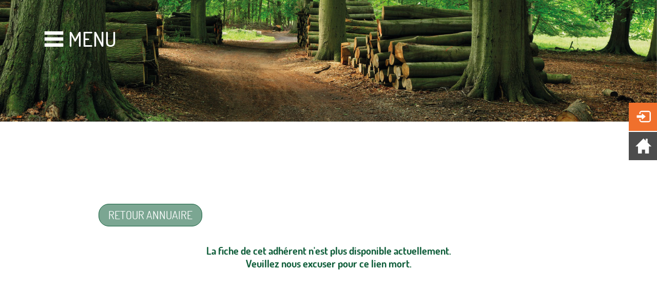

--- FILE ---
content_type: text/html; charset=UTF-8
request_url: http://pro-foret.com/en/annuaire-etf-9988-sfam-corduant-thierry.html
body_size: 3834
content:
    <!DOCTYPE html>
    <html>
    <head>
        <title></title>
<meta name="robots" content="index, follow">
<meta http-equiv="Content-Type" content="text/html; charset=utf-8"/>
<meta Name="description" Content="">
<meta name="viewport" content="width=device-width">
<meta name="format-detection" content="telephone=no">
<meta name="cp" content="25000"/>
<meta name="ville" content="Besançon"/>
<meta name="region" content="Franche-Comté"/>
<meta name="pays" content="FRANCE"/>
<meta name="language" content="EN"/>
<meta name="activite" content="site des ETF de Franche-Comté"/>
<meta name="google-site-verification" content="lNq87SDAcZxQXFqCcDvTVI5ktZNevjBz2eb1Jnqu6HA"/>
<script type="text/javascript" language="javascript" src="/_lib/js/jquery-2.1.0.min.js"></script>
<script type="text/javascript" language="javascript" src="/_lib/js/jquery-ui.min.js"></script>
<script type="text/javascript" language="javascript" src="/_lib/js/jquery.ui.core.min.js"></script>
<script type="text/javascript" language="javascript" src="/_lib/js/jquery.ui.draggable.min.js"></script>
<script type="text/javascript" language="javascript" src="/_lib/js/jquery.form.min.js"></script>
<script type="text/javascript" language="javascript" src="/_lib/js/jquery.cookies.js"></script>
<script type="text/javascript" language="javascript" src="/_lib/js/CommonFunctions.js"></script>
<script type="text/javascript" language="javascript" src="/_lib/js/DataFunctions.js"></script>
<script type="text/javascript" language="javascript" src="/_lib/js/ResponseFunctions.js"></script>
<script type="text/javascript" language="javascript" src="/_lib/js/owl.carousel.min.js"></script>
<script type="text/javascript" language="javascript" src="/_lib/js/jquery.lightbox-0.5.js"></script>
<script type="text/javascript" language="javascript" src="/_lib/js/jquery.singlePageNav.min.js"></script>
<script type="text/javascript" language="javascript" src="/_lib/js/jquery.mCustomScrollbar.concat.min.js"></script>
<script type="text/javascript" language="javascript" src="/_lib/js/simplesFunctions.js"></script>
<script type="text/javascript" language="javascript" src="/js/smallDeviceNav.js"></script>
<script type="text/javascript" language="javascript" src="/js/common.js"></script>
<link rel="shortcut icon" href="/img/customer/favicon.ico">
<link rel=stylesheet href="http://typos.zebulon-creation.com/stylesheet.css" type="text/css">
<link href="/_lib//css/_structure.css?1499239637" rel="stylesheet" type="text/css">
<link href="/_lib//css/colors.css?1499239637" rel="stylesheet" type="text/css">
<link href="/_lib//css/countPourcentage.css?1499239637" rel="stylesheet" type="text/css">
<link href="/_lib//css/doLoading.css?1499239637" rel="stylesheet" type="text/css">
<link href="/_lib//css/jquery.lightbox-0.5.css?1499239637" rel="stylesheet" type="text/css">
<link href="/_lib//css/jquery.mCustomScrollbar.css?1499239637" rel="stylesheet" type="text/css">
<link href="/_lib//css/owl.carousel.css?1499239637" rel="stylesheet" type="text/css">
<link href="/_lib//css/owl.theme.css?1499239637" rel="stylesheet" type="text/css">
<link href="/_lib//css/owl.transitions.css?1499239637" rel="stylesheet" type="text/css">
<link href="/_lib//css/pageFixedCss.css?1499239637" rel="stylesheet" type="text/css">
<link href="/_lib//css/scrollbar.css?1499239637" rel="stylesheet" type="text/css">
<link href="/_lib//css/txt.css?1499239637" rel="stylesheet" type="text/css">
<link href="/_lib//modules//content//cookies/cookies.css?1499239638" rel="stylesheet" type="text/css">
<link href="/_lib//modules//content//fastMenu/fastMenu.css?1499239638" rel="stylesheet" type="text/css">
<link href="/_lib//modules//content//flipflap/flipFlap.css?1500567769" rel="stylesheet" type="text/css">
<link href="/_lib//modules//content//form//css/form.css?1499239639" rel="stylesheet" type="text/css">
<link href="/_lib//modules//content//pageError/pageError.css?1499239638" rel="stylesheet" type="text/css">
<link href="/_lib//modules//content//windowsPopUp/popup.css?1510216104" rel="stylesheet" type="text/css">
<link href="/customerDisplay//css/customerCss.css?1539763428" rel="stylesheet" type="text/css">
<link href="/customerDisplay//footer/footer.css?1499239643" rel="stylesheet" type="text/css">
<link href="/customerDisplay//header/header.css?1499239643" rel="stylesheet" type="text/css">
<link href="/customerDisplay//mainNav/mainNavFixedCss.css?1499239643" rel="stylesheet" type="text/css">
<link href="/customerDisplay//mainNav/mainNavVariableCss.css?1499239643" rel="stylesheet" type="text/css">
<link href="/customerDisplay//smallDeviceNav/smallDeviceNavFixedCss.css?1499239643" rel="stylesheet" type="text/css">
<link href="/customerDisplay//smallDeviceNav/smallDeviceNavVariableCss.css?1499239643" rel="stylesheet" type="text/css">
<link href="/_lib//css//responsive/respZone1.css?1499239637" rel="stylesheet" type="text/css">
<link href="/_lib//css//responsive/respZone2.css?1499239637" rel="stylesheet" type="text/css">
<link href="/_lib//css//responsive/respZone3.css?1499239637" rel="stylesheet" type="text/css">
<link href="/_lib//css//responsive/respZone4.css?1499239637" rel="stylesheet" type="text/css">
<link href="/_lib//css//responsive/respZone5.css?1499239637" rel="stylesheet" type="text/css">
<link href="/_lib//css//responsive/respZone6.css?1499239637" rel="stylesheet" type="text/css">
<link href="/_lib//css//responsive/z_responsiveFixedCss.css?1539763299" rel="stylesheet" type="text/css">
<link href="/customerDisplay//css/responsiveCss.css?1500568268" rel="stylesheet" type="text/css">
    </head>
    <body>
            <div id="windowPopUp" class="popUpWindows" style="display:none;">
            <div id="windowsPopUpContainer" class="popUpWindowsContainer"></div>
        </div>
            <form id="form_connectFormDisplay2" class="dataFormAjaxCall">
            <input type="hidden" name="ajaxRequester" value="connect">
            <input type="hidden" name="request" value="windowsPopUpOpenProcess">
            <input type="hidden" name="action" value="connect"> <input type="hidden" name="label" value="Connection">
            <input type="hidden" name="createAccountLabel" value="Créer un compte">
            <input type="hidden" name="contentTypeNro" value="86">
        </form>
        <div class="speedButtonsContainer Z5_displayNone Z6_displayNone">
            <div id="connectFormDisplay2" class="speedButton logIn pointer dataFormSubmitCaller">
                <span class="glyphicons glyphicons-log-in t30 marginTop6"></span>
            </div>

                            <a href="\" rel="noindex,nofollow">
                    <div class="speedButton"><span class="glyphicons glyphicons-home t30 marginTop6"></span></div>
                </a>
                        <div id="scrollToTop" style="opacity:0">
                <a href="#top" rel="noindex,nofollow">
                    <div class="speedButton"><span class="glyphicons glyphicons-chevron-up t30 marginTop6"></span></div>
                </a>
            </div>
        </div>
            <form id="form_cookieOk" class="dataFormAjaxCall">
            <input type="hidden" name="ajaxRequester" value="common">
            <input type="hidden" name="request" value="cookieManagement">
            <input type="hidden" name="value" value="ok">
        </form>
        <form id="form_cookieNoK" class="dataFormAjaxCall">
            <input type="hidden" name="ajaxRequester" value="common">
            <input type="hidden" name="request" value="cookieManagement">
            <input type="hidden" name="value" value="NoK">
        </form>
        <div id="cookiesMessageFlat" class="box cookiesMessageFlat" style="display:none">
            <div class="col1 Zbox">
                Informations
                <br/>
                <a href="/en/cookies.html" class="cookiesLink link" rel="noIndex,nofollow">
                    Know more                </a>
            </div>
            <div class="col2 Zbox">
                <div class="line1">
                    En poursuivant votre navigation, vous acceptez le dépôt de cookies tiers destinés notamment à améliorer le site ou pour créer des statisitiques de fréquentation.<br/>Les cookies ne contiennent pas d’information personnelle et ne peuvent pas être utilisés pour identifier quelqu’un.                </div>
                <div class="line2">
                    <div id="cookieOk" class="inputTraditionalButton cookieButton dataFormSubmitCaller">
                        <span class="glyphicons glyphicons-ok cookies cookiesOk"></span>
                        <div class="cookieButtonTxt">J'accepte</div>
                    </div>
                    <div id="cookieNoK" class="inputTraditionalButton cookieButton dataFormSubmitCaller">
                        <span class="glyphicons glyphicons-remove cookies cookiesNok"></span>
                        <div class="cookieButtonTxt">Je refuse</div>
                    </div>
                </div>
            </div>
        </div>
                <script>
                $(document).ready(function () {
                    $('#cookiesMessageFlat').delay(3000).fadeIn(500);
                });
            </script>
                <div class="flipflapContainer">
                    <div id="flipflapPanel" class="flipflapPanel">
            <div id="flipflapTitle" class="flipflapTitle">
                MENU
            </div>
            <span id="flipflapClose" class="glyphicons glyphicons-remove flipflapCloseButton"></span>
        </div>

                <div id="flipFlapContent" class="box flipFlapContent positionRelative">
                <div class="contentScroll mCustomScrollbar" data-mcs-theme="light-thick">
                                <nav id="mainNav" class="mainNav vertical">
                                <ul class="mainNav vertical">
                                                <a href="/">
                                <li class="mainNavLi vertical">
                                    <div class="mainNavLiTxt vertical">
                                        ACCUEIL
                                    </div>
                                </li>
                            </a>
                                                        <form id="form_connectFormDisplay" class="dataFormAjaxCall">
                                    <input type="hidden" name="ajaxRequester" value="connect">
                                    <input type="hidden" name="request" value="windowsPopUpOpenProcess">
                                    <input type="hidden" name="action" value="connect">
                                    <input type="hidden" name="label"
                                           value="">
                                    <input type="hidden" name="contentTypeNro"
                                           value="82">
                                </form>
                                <li id="connectFormDisplay" class="pointer logIn dataFormSubmitCaller">
                                    <div class="mainNavLiTxt vertical positionRelative">
                                        <span
                                            class="glyphicons glyphicons-log-in mainNav vertical"></span>                                     </div>
                                </li>
                                                                    <a href="/en/etf-franche-comte.html">
                                            <li class="mainNavLi vertical ">
                                                <div class="mainNavLiTxt vertical positionRelative">
                                                    ETF DE FRANCHE-COMTÉ                                                </div>
                                            </li>
                                        </a>
                                                                            <li id="mainNavLi4645"
                                            class="mainNavLi vertical  pointer">
                                            <div class="mainNavLiTxt vertical positionRelative">
                                                <span id="iconMinus4645"
                                                      class="positionAbsolute glyphicons glyphicons-chevron-down mainNav vertical"
                                                      style="display:none"></span>
                                                <span id="iconPlus4645"
                                                      class="positionAbsolute glyphicons glyphicons-chevron-right mainNav vertical"></span>
                                                PRO FORÊT                                            </div>
                                        </li>
                                                                    <ul id="subNavContainer4645" class="box subNav vertical"
                                    style="display:none">
                                                                                    <a href="/en/pro-foret-presentation.html">
                                                    <li class="subNavLi vertical ">
                                                        <div class="subNavLiTxt vertical">
                                                            Qui-sommes nous ?                                                        </div>
                                                    </li>
                                                </a>
                                                                                            <a href="/en/pro-foret-bois-energie.html">
                                                    <li class="subNavLi vertical ">
                                                        <div class="subNavLiTxt vertical">
                                                            Bois énergie                                                        </div>
                                                    </li>
                                                </a>
                                            
                                </ul>
                                                                    <a href="/en/demarche-qualite.html">
                                            <li class="mainNavLi vertical ">
                                                <div class="mainNavLiTxt vertical positionRelative">
                                                    DÉMARCHE QUALITÉ FORÊT-DÉFI                                                </div>
                                            </li>
                                        </a>
                                                                            <a href="/en/annuaire-foret-defi.html">
                                            <li class="mainNavLi vertical ">
                                                <div class="mainNavLiTxt vertical positionRelative">
                                                    ANNUAIRE FORÊT-DÉFI                                                </div>
                                            </li>
                                        </a>
                                                                            <a href="/en/pro-foret-entraide.html">
                                            <li class="mainNavLi vertical ">
                                                <div class="mainNavLiTxt vertical positionRelative">
                                                    PRO FORET ENTRAIDE                                                </div>
                                            </li>
                                        </a>
                                                                            <li id="mainNavLi4648"
                                            class="mainNavLi vertical  pointer">
                                            <div class="mainNavLiTxt vertical positionRelative">
                                                <span id="iconMinus4648"
                                                      class="positionAbsolute glyphicons glyphicons-chevron-down mainNav vertical"
                                                      style="display:none"></span>
                                                <span id="iconPlus4648"
                                                      class="positionAbsolute glyphicons glyphicons-chevron-right mainNav vertical"></span>
                                                INFOS & ANNONCES                                            </div>
                                        </li>
                                                                    <ul id="subNavContainer4648" class="box subNav vertical"
                                    style="display:none">
                                                                                    <a href="/en/actualites.html">
                                                    <li class="subNavLi vertical ">
                                                        <div class="subNavLiTxt vertical">
                                                                                                                                <span
                                                                        class="glyphicons glyphicons-article subNav vertical"></span>
                                                                Actualités                                                        </div>
                                                    </li>
                                                </a>
                                                                                            <a href="/en/agenda.html">
                                                    <li class="subNavLi vertical ">
                                                        <div class="subNavLiTxt vertical">
                                                                                                                                <span
                                                                        class="glyphicons glyphicons-calendar subNav vertical"></span>
                                                                Agenda                                                        </div>
                                                    </li>
                                                </a>
                                                                                            <a href="/en/offres-emploi.html">
                                                    <li class="subNavLi vertical ">
                                                        <div class="subNavLiTxt vertical">
                                                                                                                                <span
                                                                        class="glyphicons glyphicons-settings subNav vertical"></span>
                                                                Offres d'emploi                                                        </div>
                                                    </li>
                                                </a>
                                                                                            <a href="/en/materiels.html">
                                                    <li class="subNavLi vertical ">
                                                        <div class="subNavLiTxt vertical">
                                                                                                                                <span
                                                                        class="glyphicons glyphicons-tractor subNav vertical"></span>
                                                                Matériels                                                        </div>
                                                    </li>
                                                </a>
                                            
                                </ul>
                                                                    <a href="/en/guide-etf.html">
                                            <li class="mainNavLi vertical ">
                                                <div class="mainNavLiTxt vertical positionRelative">
                                                    GUIDE DE L'ETF                                                </div>
                                            </li>
                                        </a>
                                                                            <a href="/en/news-letter.html">
                                            <li class="mainNavLi vertical ">
                                                <div class="mainNavLiTxt vertical positionRelative">
                                                    NEWS-LETTER                                                </div>
                                            </li>
                                        </a>
                                                                            <a href="/en/nous-contacter.html">
                                            <li class="mainNavLi vertical ">
                                                <div class="mainNavLiTxt vertical positionRelative">
                                                                                                                <span
                                                                class="glyphicons glyphicons-iphone mainNav vertical"></span>
                                                        NOUS CONTACTER                                                </div>
                                            </li>
                                        </a>
                                                    </ul>
            </nav>
                        </div>
            </div>
        </div>
            <div class="box smallDeviceMenu positionFixed zIndex250">
                <div class="col45 marginLeft5 maxWidth100 smartphoneLogoContainer Z4_col25 ">
                    <span class="welcomeSiteTitle">PRO</span> <span class="welcomeSiteTitle rightPart">  FORÊT</span>
                </div>
            <div class="floatRight col45 paddingRight5 paddingTop10 paddingBottom10 textAlignRight t22 white Z4_col65_right">
                        <div id="smartphoneMenuTrigger" class="trigger pointer">
            <span class="glyphicons glyphicons-menu-hamburger welcomeGlyphiconHamburger"></span><span class="welcomeMenuButton">MENU</span>
        </div>
                </div>
        </div>
                <div id="page" class="box">
                            <div class="box pageHeaderForPage positionRelative">
                <div class="col20 positionAbsolute top50px left6 welcomeHamburgerMenuContainer">
                            <div id="trigger" class="trigger">
            <span class="glyphicons glyphicons-menu-hamburger welcomeGlyphiconHamburger"></span><span class="welcomeMenuButton">MENU</span>
        </div>
                    </div>
                <div class="box maxWidth100">
                    <img src="/img/customer/welcomeVisualForPage.jpg" class="verticalAlignBottom">
                </div>
            </div>
                    <section id="section" class="box section bgWhite ">
                                        <div class="displayArea">
                                    <div class="titlePage  annuaireEtf ">
            <h1 class=' annuaireEtf  titlePage'></h1>        </div>
                 <div class="object directoryFile Zbox">
                <div class="box marginBottom30">
                    <a href="annuaire-foret-defi.html">
                        <div class="inputTraditionalButton filtersList annuaireProForet">RETOUR ANNUAIRE</div>
                    </a>
                </div>
                 <div class="textAlignCenter annuaireProForet adherentName" style="height:300px">La fiche de cet adhérent n'est plus disponible actuellement.<br/> Veuillez nous excuser pour ce lien mort. </div>
             </div>
                                    </div>
                                </section>
                    <footer>
            <div class="box bgGrey_1 paddingTop60 paddingBottom60">
                <div class="displayArea">
                    <div class="col Z6_box Z6_textAlignCenter maxWidth100"><img src="/img/customer/proForetFooterLogo.png" alt="logo Pro Forêt"></div>
                    <div class="col Z6_box textAlignRight Z6_textAlignCenter Z6_marginTop30"><a href="/fr/mentions-legales.html" class="welcomeMentionsLink">Mentions Légales</a></div>
                    <div class="clear"></div>
                </div>
            </div>
        </footer>
                </div>
            <script>
            (function(i,s,o,g,r,a,m){i['GoogleAnalyticsObject']=r;i[r]=i[r]||function(){
                (i[r].q=i[r].q||[]).push(arguments)},i[r].l=1*new Date();a=s.createElement(o),
                m=s.getElementsByTagName(o)[0];a.async=1;a.src=g;m.parentNode.insertBefore(a,m)
            })(window,document,'script','https://www.google-analytics.com/analytics.js','ga');
            ga('create', UA-102209480-1, 'auto');
            ga('send', 'pageview');
        </script>
        </body class="body">
    </html>


--- FILE ---
content_type: text/css
request_url: http://typos.zebulon-creation.com/stylesheet.css
body_size: 18434
content:
/* Generated by Font Squirrel (http://www.fontsquirrel.com) on February 8, 2016 */
@font-face {
    font-family: 'dosisbold';
    src: url('dosis-bold-webfont.woff2') format('woff2'),
    url('dosis-bold-webfont.woff') format('woff');
    font-weight: normal;
    font-style: normal;
}

@font-face {
    font-family: 'dosisextrabold';
    src: url('dosis-extrabold-webfont.woff2') format('woff2'),
    url('dosis-extrabold-webfont.woff') format('woff');
    font-weight: normal;
    font-style: normal;
}

@font-face {
    font-family: 'dosisextralight';
    src: url('dosis-extralight-webfont.woff2') format('woff2'),
    url('dosis-extralight-webfont.woff') format('woff');
    font-weight: normal;
    font-style: normal;
}

@font-face {
    font-family: 'dosislight';
    src: url('dosis-light-webfont.woff2') format('woff2'),
    url('dosis-light-webfont.woff') format('woff');
    font-weight: normal;
    font-style: normal;
}

@font-face {
    font-family: 'dosismedium';
    src: url('dosis-medium-webfont.woff2') format('woff2'),
    url('dosis-medium-webfont.woff') format('woff');
    font-weight: normal;
    font-style: normal;
}

@font-face {
    font-family: 'dosisregular';
    src: url('dosis-regular-webfont.woff2') format('woff2'),
    url('dosis-regular-webfont.woff') format('woff');
    font-weight: normal;
    font-style: normal;
}

@font-face {
    font-family: 'dosissemibold';
    src: url('dosis-semibold-webfont.woff2') format('woff2'),
    url('dosis-semibold-webfont.woff') format('woff');
    font-weight: normal;
    font-style: normal;
}

@font-face {
    font-family: 'ubuntubold';
    src: url('ubuntu-b-webfont.woff2') format('woff2'),
    url('ubuntu-b-webfont.woff') format('woff');
    font-weight: normal;
    font-style: normal;
}

@font-face {
    font-family: 'ubuntubold_italic';
    src: url('ubuntu-bi-webfont.woff2') format('woff2'),
    url('ubuntu-bi-webfont.woff') format('woff');
    font-weight: normal;
    font-style: normal;
}

@font-face {
    font-family: 'ubuntu_condensedregular';
    src: url('ubuntu-c-webfont.woff2') format('woff2'),
    url('ubuntu-c-webfont.woff') format('woff');
    font-weight: normal;
    font-style: normal;
}

@font-face {
    font-family: 'ubuntulight';
    src: url('ubuntu-l-webfont.woff2') format('woff2'),
    url('ubuntu-l-webfont.woff') format('woff');
    font-weight: normal;
    font-style: normal;
}

@font-face {
    font-family: 'ubuntulight_italic';
    src: url('ubuntu-li-webfont.woff2') format('woff2'),
    url('ubuntu-li-webfont.woff') format('woff');
    font-weight: normal;
    font-style: normal;
}

@font-face {
    font-family: 'ubuntumedium';
    src: url('ubuntu-m-webfont.woff2') format('woff2'),
    url('ubuntu-m-webfont.woff') format('woff');
    font-weight: normal;
    font-style: normal;
}

@font-face {
    font-family: 'ubuntumedium_italic';
    src: url('ubuntu-mi-webfont.woff2') format('woff2'),
    url('ubuntu-mi-webfont.woff') format('woff');
    font-weight: normal;
    font-style: normal;
}

@font-face {
    font-family: 'ubunturegular';
    src: url('ubuntu-r-webfont.woff2') format('woff2'),
    url('ubuntu-r-webfont.woff') format('woff');
    font-weight: normal;
    font-style: normal;
}

@font-face {
    font-family: 'ubuntuitalic';
    src: url('ubuntu-ri-webfont.woff2') format('woff2'),
    url('ubuntu-ri-webfont.woff') format('woff');
    font-weight: normal;
    font-style: normal;
}

@font-face {
    font-family: 'nexa_lightregular';
    src: url('nexa_light-webfont.woff2') format('woff2'),
    url('nexa_light-webfont.woff') format('woff');
    font-weight: normal;
    font-style: normal;
}

@font-face {
    font-family: 'duepuntozeroregular';
    src: url('duepuntozero_regular-webfont.woff2') format('woff2'),
    url('duepuntozero_regular-webfont.woff') format('woff');
    font-weight: normal;
    font-style: normal;
}

@font-face {
    font-family: 'tradegothic-boldcondtwenty';
    src: url('tradegothic-boldcondtwenty-webfont-webfont.eot');
    src: url('tradegothic-boldcondtwenty-webfont-webfont.eot?#iefix') format('embedded-opentype'),
    url('tradegothic-boldcondtwenty-webfont-webfont.woff') format('woff2'),
    url('tradegothic-boldcondtwenty-webfont-webfont.woff') format('woff'),
    url('tradegothic-boldcondtwenty-webfont-webfont.ttf') format('truetype'),
    url('tradegothic-boldcondtwenty-webfont-webfont.svg#webfontregular') format('svg');
    font-weight: normal;
    font-style: normal;

}

@font-face {
    font-family: 'TradeGothicLTStd-Bd2';
    src: url('TradeGothicLTStd-Bd2_gdi.eot');
    src: url('TradeGothicLTStd-Bd2_gdi.eot?#iefix') format('embedded-opentype'),
    url('TradeGothicLTStd-Bd2_gdi.woff') format('woff'),
    url('TradeGothicLTStd-Bd2_gdi.ttf') format('truetype'),
    url('TradeGothicLTStd-Bd2_gdi.otf') format('opentype'),
    url('TradeGothicLTStd-Bd2_gdi.svg#TradeGothicLTStd-Bd2') format('svg');
    font-weight: 700;
    font-style: normal;
    font-stretch: normal;
    unicode-range: U+0020-25CA;
}

@font-face {
    font-family: 'gravitybook';
    src: url('gravity-book-webfont.eot');
    src: url('gravity-book-webfont.eot?#iefix') format('embedded-opentype'),
    url('gravity-book-webfont.woff2') format('woff2'),
    url('gravity-book-webfont.woff') format('woff'),
    url('gravity-book-webfont.ttf') format('truetype'),
    url('gravity-book-webfont.svg#gravitybook') format('svg');
    font-weight: normal;
    font-style: normal;

}

@font-face {
    font-family: 'gravityitalic';
    src: url('gravity-italic-webfont.eot');
    src: url('gravity-italic-webfont.eot?#iefix') format('embedded-opentype'),
    url('gravity-italic-webfont.woff2') format('woff2'),
    url('gravity-italic-webfont.woff') format('woff'),
    url('gravity-italic-webfont.ttf') format('truetype'),
    url('gravity-italic-webfont.svg#gravityitalic') format('svg');
    font-weight: normal;
    font-style: normal;

}

@font-face {
    font-family: 'gravitylight';
    src: url('gravity-light-webfont.eot');
    src: url('gravity-light-webfont.eot?#iefix') format('embedded-opentype'),
    url('gravity-light-webfont.woff2') format('woff2'),
    url('gravity-light-webfont.woff') format('woff'),
    url('gravity-light-webfont.ttf') format('truetype'),
    url('gravity-light-webfont.svg#gravitylight') format('svg');
    font-weight: normal;
    font-style: normal;

}

@font-face {
    font-family: 'gravityregular';
    src: url('gravity-regular-webfont.eot');
    src: url('gravity-regular-webfont.eot?#iefix') format('embedded-opentype'),
    url('gravity-regular-webfont.woff2') format('woff2'),
    url('gravity-regular-webfont.woff') format('woff'),
    url('gravity-regular-webfont.ttf') format('truetype'),
    url('gravity-regular-webfont.svg#gravityregular') format('svg');
    font-weight: normal;
    font-style: normal;

}

@font-face {
    font-family: 'robotoregular';
    src: url('roboto-regular-webfont.eot');
    src: url('roboto-regular-webfont.eot?#iefix') format('embedded-opentype'), url('roboto-regular-webfont.woff') format('woff'), url('roboto-regular-webfont.ttf') format('truetype'), url('roboto-regular-webfont.svg#robotoregular') format('svg');
    font-weight: normal;
    font-style: normal;
}

@font-face {
    font-family: 'robotocondensed';
    src: url('roboto-condensed-webfont.eot');
    src: url('roboto-condensed-webfont.eot?#iefix') format('embedded-opentype'), url('roboto-condensed-webfont.woff') format('woff'), url('roboto-condensed-webfont.ttf') format('truetype'), url('roboto-condensed-webfont.svg#robotocondensed') format('svg');
    font-weight: normal;
    font-style: normal;
}

@font-face {
    font-family: 'robotothin';
    src: url('roboto-thin-webfont.eot');
    src: url('roboto-thin-webfont.eot?#iefix') format('embedded-opentype'), url('roboto-thin-webfont.woff') format('woff'), url('roboto-thin-webfont.ttf') format('truetype'), url('roboto-thin-webfont.svg#robotothin') format('svg');
    font-weight: normal;
    font-style: normal;

}

@font-face {
    font-family: 'robotomedium';
    src: url('roboto-medium-webfont.eot');
    src: url('roboto-medium-webfont.eot?#iefix') format('embedded-opentype'), url('roboto-medium-webfont.woff') format('woff'), url('roboto-medium-webfont.ttf') format('truetype'), url('roboto-medium-webfont.svg#robotomedium') format('svg');
    font-weight: normal;
    font-style: normal;

}

@font-face {
    font-family: 'robotobold';
    src: url('roboto-bold-webfont.eot');
    src: url('roboto-bold-webfont.eot?#iefix') format('embedded-opentype'), url('roboto-bold-webfont.woff') format('woff'), url('roboto-bold-webfont.ttf') format('truetype'), url('roboto-bold-webfont.svg#robotobold') format('svg');
    font-weight: normal;
    font-style: normal;
}

@font-face {
    font-family: 'robotolight';
    src: url('roboto-light-webfont.eot');
    src: url('roboto-light-webfont.eot?#iefix') format('embedded-opentype'), url('roboto-light-webfont.woff') format('woff'), url('roboto-light-webfont.ttf') format('truetype'), url('roboto-light-webfont.svg#robotolight') format('svg');
    font-weight: normal;
    font-style: normal;

}

@font-face {
    font-family: 'robotoitalic';
    src: url('roboto-italic-webfont.eot');
    src: url('roboto-italic-webfont.eot?#iefix') format('embedded-opentype'),
    url('roboto-italic-webfont.woff') format('woff'),
    url('roboto-italic-webfont.ttf') format('truetype'),
    url('roboto-italic-webfont.svg#robotoitalic') format('svg');
    font-weight: normal;
    font-style: normal;

}

@font-face {
    font-family: 'Calibri';
    src: url('Calibri.eot') format('embedded-opentype');
    font-weight: normal;
    font-style: normal;
}

@font-face {
    font-family: 'lane_-_narrowregular';
    src: url('lanenar_-webfont.eot');
    src: url('lanenar_-webfont.eot?#iefix') format('embedded-opentype'),
    url('lanenar_-webfont.woff2') format('woff2'),
    url('lanenar_-webfont.woff') format('woff'),
    url('lanenar_-webfont.ttf') format('truetype'),
    url('lanenar_-webfont.svg#lane_-_narrowregular') format('svg');
    font-weight: normal;
    font-style: normal;

}

@font-face {
    font-family: 'lane_-_poshregular';
    src: url('laneposh-webfont.eot');
    src: url('laneposh-webfont.eot?#iefix') format('embedded-opentype'),
    url('laneposh-webfont.woff2') format('woff2'),
    url('laneposh-webfont.woff') format('woff'),
    url('laneposh-webfont.ttf') format('truetype'),
    url('laneposh-webfont.svg#lane_-_poshregular') format('svg');
    font-weight: normal;
    font-style: normal;

}

@font-face {
    font-family: 'lane_-_upperregular';
    src: url('laneup__-webfont.eot');
    src: url('laneup__-webfont.eot?#iefix') format('embedded-opentype'),
    url('laneup__-webfont.woff2') format('woff2'),
    url('laneup__-webfont.woff') format('woff'),
    url('laneup__-webfont.ttf') format('truetype'),
    url('laneup__-webfont.svg#lane_-_upperregular') format('svg');
    font-weight: normal;
    font-style: normal;

}

/* Generated by Font Squirrel (http://www.fontsquirrel.com) on July 10, 2015 */

@font-face {
    font-family: 'luna_barregular';
    src: url('lunabar-webfont.eot');
    src: url('lunabar-webfont.eot?#iefix') format('embedded-opentype'),
    url('lunabar-webfont.woff2') format('woff2'),
    url('lunabar-webfont.woff') format('woff'),
    url('lunabar-webfont.ttf') format('truetype'),
    url('lunabar-webfont.svg#luna_barregular') format('svg');
    font-weight: normal;
    font-style: normal;

}

@font-face {
    font-family: 'Magneto';
    src: url('Magneto-Bold.eot');
    src: url('Magneto-Bold.eot?#iefix') format('embedded-opentype'),
    url('Magneto-Bold.woff') format('woff'),
    url('Magneto-Bold.ttf') format('truetype');
    font-weight: bold;
    font-style: normal;
}

@font-face {
    font-family: 'bankgothic_md_btmedium';
    src: url('bankgothic_md_bt_medium-webfont.eot');
    src: url('bankgothic_md_bt_medium-webfont.eot?#iefix') format('embedded-opentype'),
    url('bankgothic_md_bt_medium-webfont.woff') format('woff'),
    url('bankgothic_md_bt_medium-webfont.ttf') format('truetype'),
    url('bankgothic_md_bt_medium-webfont.svg#bankgothic_md_btmedium') format('svg');
    font-weight: normal;
    font-style: normal;

}

@font-face {
    font-family: 'bankgothic_lt_btlight';
    src: url('bankgothic_md_bt_light-webfont.eot');
    src: url('bankgothic_md_bt_light-webfont.eot?#iefix') format('embedded-opentype'),
    url('bankgothic_md_bt_light-webfont.woff') format('woff'),
    url('bankgothic_md_bt_light-webfont.ttf') format('truetype'),
    url('bankgothic_md_bt_light-webfont.svg#bankgothic_lt_btlight') format('svg');
    font-weight: normal;
    font-style: normal;

}

/* Generated by Font Squirrel (https://www.fontsquirrel.com) on September 14, 2016 */

@font-face {
    font-family: 'geometr706_md_btmedium';
    src: url('geometr706_md_bt_medium-webfont.woff2') format('woff2'),
    url('geometr706_md_bt_medium-webfont.woff') format('woff');
    font-weight: normal;
    font-style: normal;

}

@font-face {
    font-family: 'allerbold';
    src: url('aller-webfont.eot');
    src: url('aller-webfont.eot?#iefix') format('embedded-opentype'),
    url('aller-webfont.woff') format('woff'),
    url('aller-webfont.ttf') format('truetype'),
    url('aller-webfont.svg#allerbold') format('svg');
    font-weight: normal;
    font-style: normal;
}

@font-face {
    font-family: 'allerbold_italic';
    src: url('aller_bdit-webfont.eot');
    src: url('aller_bdit-webfont.eot?#iefix') format('embedded-opentype'),
    url('aller_bdit-webfont.woff') format('woff'),
    url('aller_bdit-webfont.ttf') format('truetype'),
    url('aller_bdit-webfont.svg#allerbold_italic') format('svg');
    font-weight: normal;
    font-style: normal;
}

@font-face {
    font-family: 'alleritalic';
    src: url('aller_it-webfont.eot');
    src: url('aller_it-webfont.eot?#iefix') format('embedded-opentype'),
    url('aller_it-webfont.woff') format('woff'),
    url('aller_it-webfont.ttf') format('truetype'),
    url('aller_it-webfont.svg#alleritalic') format('svg');
    font-weight: normal;
    font-style: normal;
}

@font-face {
    font-family: 'aller_lightregular';
    src: url('aller_lt-webfont.eot');
    src: url('aller_lt-webfont.eot?#iefix') format('embedded-opentype'),
    url('aller_lt-webfont.woff') format('woff'),
    url('aller_lt-webfont.ttf') format('truetype'),
    url('aller_lt-webfont.svg#aller_lightregular') format('svg');
    font-weight: normal;
    font-style: normal;
}

@font-face {
    font-family: 'aller_lightitalic';
    src: url('aller_ltit-webfont.eot');
    src: url('aller_ltit-webfont.eot?#iefix') format('embedded-opentype'),
    url('aller_ltit-webfont.woff') format('woff'),
    url('aller_ltit-webfont.ttf') format('truetype'),
    url('aller_ltit-webfont.svg#aller_lightitalic') format('svg');
    font-weight: normal;
    font-style: normal;
}

@font-face {
    font-family: 'allerregular';
    src: url('aller_rg-webfont.eot');
    src: url('aller_rg-webfont.eot?#iefix') format('embedded-opentype'),
    url('aller_rg-webfont.woff') format('woff'),
    url('aller_rg-webfont.ttf') format('truetype'),
    url('aller_rg-webfont.svg#allerregular') format('svg');
    font-weight: normal;
    font-style: normal;
}

@font-face {
    font-family: 'fira_mono_otbold';
    src: url('firamonoot-bold-webfont.eot');
    src: url('firamonoot-bold-webfont.eot?#iefix') format('embedded-opentype'),
    url('firamonoot-bold-webfont.woff') format('woff'),
    url('firamonoot-bold-webfont.ttf') format('truetype'),
    url('firamonoot-bold-webfont.svg#fira_mono_otbold') format('svg');
    font-weight: normal;
    font-style: normal;
}

@font-face {
    font-family: 'fira_mono_otregular';
    src: url('firamonoot-regular-webfont.eot');
    src: url('firamonoot-regular-webfont.eot?#iefix') format('embedded-opentype'),
    url('firamonoot-regular-webfont.woff') format('woff'),
    url('firamonoot-regular-webfont.ttf') format('truetype'),
    url('firamonoot-regular-webfont.svg#fira_mono_otregular') format('svg');
    font-weight: normal;
    font-style: normal;
}

@font-face {
    font-family: 'ws-ctrl-utter';
    src: url('ws-ctrl-utter.eot');
    src: url('ws-ctrl-utter.eot#iefix') format('embedded-opentype'),
    url('ws-ctrl-utter.svg#ws-ctrl-utter') format('svg');
    font-weight: normal;
    font-style: normal;
}
@font-face {
    font-family: 'ws-ctrl-utter';
    src: url('[data-uri]') format('woff'),
    url('[data-uri]') format('truetype');
}

@font-face {
    font-family: 'alegreya_sansblack';
    src: url('alegreyasans-black-webfont.woff2') format('woff2'),
    url('alegreyasans-black-webfont.woff') format('woff');
    font-weight: normal;
    font-style: normal;

}

@font-face {
    font-family: 'alegreya_sansblack_italic';
    src: url('alegreyasans-blackitalic-webfont.woff2') format('woff2'),
    url('alegreyasans-blackitalic-webfont.woff') format('woff');
    font-weight: normal;
    font-style: normal;
}
@font-face {
    font-family: 'alegreya_sansbold';
    src: url('alegreyasans-bold-webfont.woff2') format('woff2'),
    url('alegreyasans-bold-webfont.woff') format('woff');
    font-weight: normal;
    font-style: normal;
}
@font-face {
    font-family: 'alegreya_sansbold_italic';
    src: url('alegreyasans-bolditalic-webfont.woff2') format('woff2'),
    url('alegreyasans-bolditalic-webfont.woff') format('woff');
    font-weight: normal;
    font-style: normal;
}
@font-face {
    font-family: 'alegreya_sansextrabold';
    src: url('alegreyasans-extrabold-webfont.woff2') format('woff2'),
    url('alegreyasans-extrabold-webfont.woff') format('woff');
    font-weight: normal;
    font-style: normal;
}
@font-face {
    font-family: 'alegreya_sansextrabold_italic';
    src: url('alegreyasans-extrabolditalic-webfont.woff2') format('woff2'),
    url('alegreyasans-extrabolditalic-webfont.woff') format('woff');
    font-weight: normal;
    font-style: normal;
}
@font-face {
    font-family: 'alegreya_sansitalic';
    src: url('alegreyasans-italic-webfont.woff2') format('woff2'),
    url('alegreyasans-italic-webfont.woff') format('woff');
    font-weight: normal;
    font-style: normal;
}
@font-face {
    font-family: 'alegreya_sanslight';
    src: url('alegreyasans-light-webfont.woff2') format('woff2'),
    url('alegreyasans-light-webfont.woff') format('woff');
    font-weight: normal;
    font-style: normal;
}
@font-face {
    font-family: 'alegreya_sanslight_italic';
    src: url('alegreyasans-lightitalic-webfont.woff2') format('woff2'),
    url('alegreyasans-lightitalic-webfont.woff') format('woff');
    font-weight: normal;
    font-style: normal;
}
@font-face {
    font-family: 'alegreya_sansmedium';
    src: url('alegreyasans-medium-webfont.woff2') format('woff2'),
    url('alegreyasans-medium-webfont.woff') format('woff');
    font-weight: normal;
    font-style: normal;
}
@font-face {
    font-family: 'alegreya_sansmedium_italic';
    src: url('alegreyasans-mediumitalic-webfont.woff2') format('woff2'),
    url('alegreyasans-mediumitalic-webfont.woff') format('woff');
    font-weight: normal;
    font-style: normal;
}
@font-face {
    font-family: 'alegreya_sansregular';
    src: url('alegreyasans-regular-webfont.woff2') format('woff2'),
    url('alegreyasans-regular-webfont.woff') format('woff');
    font-weight: normal;
    font-style: normal;
}
@font-face {
    font-family: 'alegreya_sansthin';
    src: url('alegreyasans-thin-webfont.woff2') format('woff2'),
    url('alegreyasans-thin-webfont.woff') format('woff');
    font-weight: normal;
    font-style: normal;

}
@font-face {
    font-family: 'open_sansbold';
    src: url('opensans-bold-webfont.woff2') format('woff2'),
    url('opensans-bold-webfont.woff') format('woff');
    font-weight: normal;
    font-style: normal;
}
@font-face {
    font-family: 'open_sansbold_italic';
    src: url('opensans-bolditalic-webfont.woff2') format('woff2'),
    url('opensans-bolditalic-webfont.woff') format('woff');
    font-weight: normal;
    font-style: normal;
}
@font-face {
    font-family: 'open_sansextrabold';
    src: url('opensans-extrabold-webfont.woff2') format('woff2'),
    url('opensans-extrabold-webfont.woff') format('woff');
    font-weight: normal;
    font-style: normal;
}
@font-face {
    font-family: 'open_sansextrabold_italic';
    src: url('opensans-extrabolditalic-webfont.woff2') format('woff2'),
    url('opensans-extrabolditalic-webfont.woff') format('woff');
    font-weight: normal;
    font-style: normal;
}
@font-face {
    font-family: 'open_sansitalic';
    src: url('opensans-italic-webfont.woff2') format('woff2'),
    url('opensans-italic-webfont.woff') format('woff');
    font-weight: normal;
    font-style: normal;
}
@font-face {
    font-family: 'open_sanslight';
    src: url('opensans-light-webfont.woff2') format('woff2'),
    url('opensans-light-webfont.woff') format('woff');
    font-weight: normal;
    font-style: normal;
}
@font-face {
    font-family: 'open_sanslight_italic';
    src: url('opensans-lightitalic-webfont.woff2') format('woff2'),
    url('opensans-lightitalic-webfont.woff') format('woff');
    font-weight: normal;
    font-style: normal;
}
@font-face {
    font-family: 'open_sansregular';
    src: url('opensans-regular-webfont.woff2') format('woff2'),
    url('opensans-regular-webfont.woff') format('woff');
    font-weight: normal;
    font-style: normal;
}
@font-face {
    font-family: 'open_sanssemibold';
    src: url('opensans-semibold-webfont.woff2') format('woff2'),
    url('opensans-semibold-webfont.woff') format('woff');
    font-weight: normal;
    font-style: normal;
}
@font-face {
    font-family: 'open_sanssemibold_italic';
    src: url('opensans-semibolditalic-webfont.woff2') format('woff2'),
    url('opensans-semibolditalic-webfont.woff') format('woff');
    font-weight: normal;
    font-style: normal;
}
@font-face {
    font-family: 'Glyphter';
    src: url('Glyphter.eot');
    src: url('Glyphter.eot?#iefix') format('embedded-opentype'),
    url('Glyphter.woff') format('woff'),
    url('Glyphter.ttf') format('truetype'),
    url('Glyphter.svg#Glyphter') format('svg');
    font-weight: normal;
    font-style: normal;
}
@font-face {
    font-family: 'amiribold';
    src: url('amiri-bold-webfont.woff2') format('woff2'),
    url('amiri-bold-webfont.woff') format('woff');
    font-weight: normal;
    font-style: normal;

}
@font-face {
    font-family: 'amiribold_slanted';
    src: url('amiri-boldslanted-webfont.woff2') format('woff2'),
    url('amiri-boldslanted-webfont.woff') format('woff');
    font-weight: normal;
    font-style: normal;

}
@font-face {
    font-family: 'amiriregular';
    src: url('amiri-regular-webfont.woff2') format('woff2'),
    url('amiri-regular-webfont.woff') format('woff');
    font-weight: normal;
    font-style: normal;

}
@font-face {
    font-family: 'amirislanted';
    src: url('amiri-slanted-webfont.woff2') format('woff2'),
    url('amiri-slanted-webfont.woff') format('woff');
    font-weight: normal;
    font-style: normal;

}
@font-face {
    font-family: 'josefin_sanslight';
    src: url('josefinsans-light-webfont.woff2') format('woff2'),
    url('josefinsans-light-webfont.woff') format('woff');
    font-weight: normal;
    font-style: normal;

}
@font-face {
    font-family: 'josefin_sansregular';
    src: url('josefinsans-regular-webfont.woff2') format('woff2'),
    url('josefinsans-regular-webfont.woff') format('woff');
    font-weight: normal;
    font-style: normal;

}
.firaRegular{
    font-family: fira_mono_otregular, sans-serif;
}

.geometrc {
    font-family: geometr706_md_btmedium, sans-serif;
}

.nexa {
    font-family: nexa_lightregular, sans-serif;
}

.duePunto {
    font-family: duepuntozeroregular, sans-serif;
}

.magneto {
    font-family: Magneto, sans-serif;
}

.lunaBar {
    font-family: luna_barregular, sans-serif;
}

.laneNarrow {
    font-family: lane_-_narrowregular, sans-serif;
}

.lanePosh {
    font-family: lane_-_poshregular, sans-serif;
}

.laneUpper {
    font-family: lane_-_upperregular, sans-serif;
}

.calibri {
    font-family: Calibri, sans-serif;
}

.robotoRegular {
    font-family: robotoregular, sans-serif;
}

.robotoCondensed {
    font-family: robotocondensed, sans-serif;
}

.robotoThin {
    font-family: robotothin, sans-serif;
}

.robotoLight {
    font-family: robotolight, sans-serif;
}

.robotoMedium {
    font-family: robotomedium, sans-serif;
}

.robotoBold {
    font-family: robotobold, sans-serif;
}

.robotoItalic {
    font-family: robotoitalic, sans-serif;
}

.gravityBook {
    font-family: gravitybook, sans-serif;
}

.gravityItalic {
    font-family: gravityitalic, sans-serif;
}

.gravityLight {
    font-family: gravitylight, sans-serif;
}

.gravityRegular {
    font-family: gravityregular, sans-serif;
}

.tradeGothic {
    font-family: TradeGothicLTStd-Bd2, sans-serif;
}

.tradeGothicBoldCondTwenty {
    font-family: tradegothic-boldcondtwenty, sans-serif;
}

.bankgothic {
    font-family: bankgothic_md_btmedium, sans-serif;
}

.bankgothicLight {
    font-family: bankgothic_lt_btlight, sans-serif;
}

@font-face {
    font-family: 'Glyphicons Regular';
    src: url('glyphicons-regular.eot');
    src: url('glyphicons-regular.eot?#iefix') format('embedded-opentype'), url('glyphicons-regular.woff2') format('woff2'), url('glyphicons-regular.woff') format('woff'), url('glyphicons-regular.ttf') format('truetype'), url('glyphicons-regular.svg#glyphiconsregular') format('svg')
}

.glyphicons {
    display: inline-block;
    font-family: 'Glyphicons Regular';
    font-style: normal;
    font-weight: normal;
    line-height: 1;
    vertical-align: top;
    -webkit-font-smoothing: antialiased;
    -moz-osx-font-smoothing: grayscale
}

.glyphicons:before {
    display: inline-block;
    padding: 6px 8px
}

.glyphicons.x05 {
    font-size: 12px
}

.glyphicons.x2 {
    font-size: 48px
}

.glyphicons.x2:before {
    padding: 8px 12px
}

.glyphicons.x3 {
    font-size: 72px
}

.glyphicons.x3:before {
    padding: 16px 20px
}

.glyphicons.x4 {
    font-size: 96px
}

.glyphicons.x4:before {
    padding: 20px 28px
}

.glyphicons.x5 {
    font-size: 120px
}

.glyphicons.x5:before {
    padding: 28px 36px
}

.glyphicons.light:before {
    color: #f2f2f2
}

.glyphicons.drop:before {
    text-shadow: -1px 1px 3px rgba(0, 0, 0, 0.3)
}

.glyphicons.flip {
    -moz-transform: scaleX(-1);
    -o-transform: scaleX(-1);
    -webkit-transform: scaleX(-1);
    transform: scaleX(-1);
    filter: FlipH;
    -ms-filter: "FlipH"
}

.glyphicons.flipv {
    -moz-transform: scaleY(-1);
    -o-transform: scaleY(-1);
    -webkit-transform: scaleY(-1);
    transform: scaleY(-1);
    filter: FlipV;
    -ms-filter: "FlipV"
}

.glyphicons.rotate90 {
    -webkit-transform: rotate(90deg);
    -moz-transform: rotate(90deg);
    -ms-transform: rotate(90deg);
    transform: rotate(90deg)
}

.glyphicons.rotate180 {
    -webkit-transform: rotate(180deg);
    -moz-transform: rotate(180deg);
    -ms-transform: rotate(180deg);
    transform: rotate(180deg)
}

.glyphicons.rotate270 {
    -webkit-transform: rotate(270deg);
    -moz-transform: rotate(270deg);
    -ms-transform: rotate(270deg);
    transform: rotate(270deg)
}

.glyphicons-glass:before {
    content: "\E001"
}

.glyphicons-leaf:before {
    content: "\E002"
}

.glyphicons-dog:before {
    content: "\E003"
}

.glyphicons-user:before {
    content: "\E004"
}

.glyphicons-girl:before {
    content: "\E005"
}

.glyphicons-car:before {
    content: "\E006"
}

.glyphicons-user-add:before {
    content: "\E007"
}

.glyphicons-user-remove:before {
    content: "\E008"
}

.glyphicons-film:before {
    content: "\E009"
}

.glyphicons-magic:before {
    content: "\E010"
}

.glyphicons-envelope:before {
    content: "\E011"
}

.glyphicons-camera:before {
    content: "\E012"
}

.glyphicons-heart:before {
    content: "\E013"
}

.glyphicons-beach-umbrella:before {
    content: "\E014"
}

.glyphicons-train:before {
    content: "\E015"
}

.glyphicons-print:before {
    content: "\E016"
}

.glyphicons-bin:before {
    content: "\E017"
}

.glyphicons-music:before {
    content: "\E018"
}

.glyphicons-music-alt:before {
    content: "\E019"
}

.glyphicons-heart-empty:before {
    content: "\E020"
}

.glyphicons-home:before {
    content: "\E021"
}

.glyphicons-snowflake:before {
    content: "\E022"
}

.glyphicons-fire:before {
    content: "\E023"
}

.glyphicons-magnet:before {
    content: "\E024"
}

.glyphicons-parents:before {
    content: "\E025"
}

.glyphicons-binoculars:before {
    content: "\E026"
}

.glyphicons-road:before {
    content: "\E027"
}

.glyphicons-search:before {
    content: "\E028"
}

.glyphicons-cars:before {
    content: "\E029"
}

.glyphicons-notes-2:before {
    content: "\E030"
}

.glyphicons-pencil:before {
    content: "\E031"
}

.glyphicons-bus:before {
    content: "\E032"
}

.glyphicons-wifi-alt:before {
    content: "\E033"
}

.glyphicons-luggage:before {
    content: "\E034"
}

.glyphicons-old-man:before {
    content: "\E035"
}

.glyphicons-woman:before {
    content: "\E036"
}

.glyphicons-file:before {
    content: "\E037"
}

.glyphicons-coins:before {
    content: "\E038"
}

.glyphicons-plane:before {
    content: "\E039"
}

.glyphicons-notes:before {
    content: "\E040"
}

.glyphicons-stats:before {
    content: "\E041"
}

.glyphicons-charts:before {
    content: "\E042"
}

.glyphicons-pie-chart:before {
    content: "\E043"
}

.glyphicons-group:before {
    content: "\E044"
}

.glyphicons-keys:before {
    content: "\E045"
}

.glyphicons-calendar:before {
    content: "\E046"
}

.glyphicons-router:before {
    content: "\E047"
}

.glyphicons-camera-small:before {
    content: "\E048"
}

.glyphicons-star-empty:before {
    content: "\E049"
}

.glyphicons-star:before {
    content: "\E050"
}

.glyphicons-link:before {
    content: "\E051"
}

.glyphicons-eye-open:before {
    content: "\E052"
}

.glyphicons-eye-close:before {
    content: "\E053"
}

.glyphicons-alarm:before {
    content: "\E054"
}

.glyphicons-clock:before {
    content: "\E055"
}

.glyphicons-stopwatch:before {
    content: "\E056"
}

.glyphicons-projector:before {
    content: "\E057"
}

.glyphicons-history:before {
    content: "\E058"
}

.glyphicons-truck:before {
    content: "\E059"
}

.glyphicons-cargo:before {
    content: "\E060"
}

.glyphicons-compass:before {
    content: "\E061"
}

.glyphicons-keynote:before {
    content: "\E062"
}

.glyphicons-paperclip:before {
    content: "\E063"
}

.glyphicons-power:before {
    content: "\E064"
}

.glyphicons-lightbulb:before {
    content: "\E065"
}

.glyphicons-tag:before {
    content: "\E066"
}

.glyphicons-tags:before {
    content: "\E067"
}

.glyphicons-cleaning:before {
    content: "\E068"
}

.glyphicons-ruler:before {
    content: "\E069"
}

.glyphicons-gift:before {
    content: "\E070"
}

.glyphicons-umbrella:before {
    content: "\E071"
}

.glyphicons-book:before {
    content: "\E072"
}

.glyphicons-bookmark:before {
    content: "\E073"
}

.glyphicons-wifi:before {
    content: "\E074"
}

.glyphicons-cup:before {
    content: "\E075"
}

.glyphicons-stroller:before {
    content: "\E076"
}

.glyphicons-headphones:before {
    content: "\E077"
}

.glyphicons-headset:before {
    content: "\E078"
}

.glyphicons-warning-sign:before {
    content: "\E079"
}

.glyphicons-signal:before {
    content: "\E080"
}

.glyphicons-retweet:before {
    content: "\E081"
}

.glyphicons-refresh:before {
    content: "\E082"
}

.glyphicons-roundabout:before {
    content: "\E083"
}

.glyphicons-random:before {
    content: "\E084"
}

.glyphicons-heat:before {
    content: "\E085"
}

.glyphicons-repeat:before {
    content: "\E086"
}

.glyphicons-display:before {
    content: "\E087"
}

.glyphicons-log-book:before {
    content: "\E088"
}

.glyphicons-address-book:before {
    content: "\E089"
}

.glyphicons-building:before {
    content: "\E090"
}

.glyphicons-eyedropper:before {
    content: "\E091"
}

.glyphicons-adjust:before {
    content: "\E092"
}

.glyphicons-tint:before {
    content: "\E093"
}

.glyphicons-crop:before {
    content: "\E094"
}

.glyphicons-vector-path-square:before {
    content: "\E095"
}

.glyphicons-vector-path-circle:before {
    content: "\E096"
}

.glyphicons-vector-path-polygon:before {
    content: "\E097"
}

.glyphicons-vector-path-line:before {
    content: "\E098"
}

.glyphicons-vector-path-curve:before {
    content: "\E099"
}

.glyphicons-vector-path-all:before {
    content: "\E100"
}

.glyphicons-font:before {
    content: "\E101"
}

.glyphicons-italic:before {
    content: "\E102"
}

.glyphicons-bold:before {
    content: "\E103"
}

.glyphicons-text-underline:before {
    content: "\E104"
}

.glyphicons-text-strike:before {
    content: "\E105"
}

.glyphicons-text-height:before {
    content: "\E106"
}

.glyphicons-text-width:before {
    content: "\E107"
}

.glyphicons-text-resize:before {
    content: "\E108"
}

.glyphicons-left-indent:before {
    content: "\E109"
}

.glyphicons-right-indent:before {
    content: "\E110"
}

.glyphicons-align-left:before {
    content: "\E111"
}

.glyphicons-align-center:before {
    content: "\E112"
}

.glyphicons-align-right:before {
    content: "\E113"
}

.glyphicons-justify:before {
    content: "\E114"
}

.glyphicons-list:before {
    content: "\E115"
}

.glyphicons-text-smaller:before {
    content: "\E116"
}

.glyphicons-text-bigger:before {
    content: "\E117"
}

.glyphicons-embed:before {
    content: "\E118"
}

.glyphicons-embed-close:before {
    content: "\E119"
}

.glyphicons-table:before {
    content: "\E120"
}

.glyphicons-message-full:before {
    content: "\E121"
}

.glyphicons-message-empty:before {
    content: "\E122"
}

.glyphicons-message-in:before {
    content: "\E123"
}

.glyphicons-message-out:before {
    content: "\E124"
}

.glyphicons-message-plus:before {
    content: "\E125"
}

.glyphicons-message-minus:before {
    content: "\E126"
}

.glyphicons-message-ban:before {
    content: "\E127"
}

.glyphicons-message-flag:before {
    content: "\E128"
}

.glyphicons-message-lock:before {
    content: "\E129"
}

.glyphicons-message-new:before {
    content: "\E130"
}

.glyphicons-inbox:before {
    content: "\E131"
}

.glyphicons-inbox-plus:before {
    content: "\E132"
}

.glyphicons-inbox-minus:before {
    content: "\E133"
}

.glyphicons-inbox-lock:before {
    content: "\E134"
}

.glyphicons-inbox-in:before {
    content: "\E135"
}

.glyphicons-inbox-out:before {
    content: "\E136"
}

.glyphicons-cogwheel:before {
    content: "\E137"
}

.glyphicons-cogwheels:before {
    content: "\E138"
}

.glyphicons-picture:before {
    content: "\E139"
}

.glyphicons-adjust-alt:before {
    content: "\E140"
}

.glyphicons-database-lock:before {
    content: "\E141"
}

.glyphicons-database-plus:before {
    content: "\E142"
}

.glyphicons-database-minus:before {
    content: "\E143"
}

.glyphicons-database-ban:before {
    content: "\E144"
}

.glyphicons-folder-open:before {
    content: "\E145"
}

.glyphicons-folder-plus:before {
    content: "\E146"
}

.glyphicons-folder-minus:before {
    content: "\E147"
}

.glyphicons-folder-lock:before {
    content: "\E148"
}

.glyphicons-folder-flag:before {
    content: "\E149"
}

.glyphicons-folder-new:before {
    content: "\E150"
}

.glyphicons-edit:before {
    content: "\E151"
}

.glyphicons-new-window:before {
    content: "\E152"
}

.glyphicons-check:before {
    content: "\E153"
}

.glyphicons-unchecked:before {
    content: "\E154"
}

.glyphicons-more-windows:before {
    content: "\E155"
}

.glyphicons-show-big-thumbnails:before {
    content: "\E156"
}

.glyphicons-show-thumbnails:before {
    content: "\E157"
}

.glyphicons-show-thumbnails-with-lines:before {
    content: "\E158"
}

.glyphicons-show-lines:before {
    content: "\E159"
}

.glyphicons-playlist:before {
    content: "\E160"
}

.glyphicons-imac:before {
    content: "\E161"
}

.glyphicons-macbook:before {
    content: "\E162"
}

.glyphicons-ipad:before {
    content: "\E163"
}

.glyphicons-iphone:before {
    content: "\E164"
}

.glyphicons-iphone-transfer:before {
    content: "\E165"
}

.glyphicons-iphone-exchange:before {
    content: "\E166"
}

.glyphicons-ipod:before {
    content: "\E167"
}

.glyphicons-ipod-shuffle:before {
    content: "\E168"
}

.glyphicons-ear-plugs:before {
    content: "\E169"
}

.glyphicons-record:before {
    content: "\E170"
}

.glyphicons-step-backward:before {
    content: "\E171"
}

.glyphicons-fast-backward:before {
    content: "\E172"
}

.glyphicons-rewind:before {
    content: "\E173"
}

.glyphicons-play:before {
    content: "\E174"
}

.glyphicons-pause:before {
    content: "\E175"
}

.glyphicons-stop:before {
    content: "\E176"
}

.glyphicons-forward:before {
    content: "\E177"
}

.glyphicons-fast-forward:before {
    content: "\E178"
}

.glyphicons-step-forward:before {
    content: "\E179"
}

.glyphicons-eject:before {
    content: "\E180"
}

.glyphicons-facetime-video:before {
    content: "\E181"
}

.glyphicons-download-alt:before {
    content: "\E182"
}

.glyphicons-mute:before {
    content: "\E183"
}

.glyphicons-volume-down:before {
    content: "\E184"
}

.glyphicons-volume-up:before {
    content: "\E185"
}

.glyphicons-screenshot:before {
    content: "\E186"
}

.glyphicons-move:before {
    content: "\E187"
}

.glyphicons-more:before {
    content: "\E188"
}

.glyphicons-brightness-reduce:before {
    content: "\E189"
}

.glyphicons-brightness-increase:before {
    content: "\E190"
}

.glyphicons-plus-sign:before {
    content: "\E191"
}

.glyphicons-minus-sign:before {
    content: "\E192"
}

.glyphicons-remove-sign:before {
    content: "\E193"
}

.glyphicons-ok-sign:before {
    content: "\E194"
}

.glyphicons-question-sign:before {
    content: "\E195"
}

.glyphicons-info-sign:before {
    content: "\E196"
}

.glyphicons-exclamation-sign:before {
    content: "\E197"
}

.glyphicons-remove-circle:before {
    content: "\E198"
}

.glyphicons-ok-circle:before {
    content: "\E199"
}

.glyphicons-ban-circle:before {
    content: "\E200"
}

.glyphicons-download:before {
    content: "\E201"
}

.glyphicons-upload:before {
    content: "\E202"
}

.glyphicons-shopping-cart:before {
    content: "\E203"
}

.glyphicons-lock:before {
    content: "\E204"
}

.glyphicons-unlock:before {
    content: "\E205"
}

.glyphicons-electricity:before {
    content: "\E206"
}

.glyphicons-ok:before {
    content: "\E207"
}

.glyphicons-remove:before {
    content: "\E208"
}

.glyphicons-cart-in:before {
    content: "\E209"
}

.glyphicons-cart-out:before {
    content: "\E210"
}

.glyphicons-arrow-left:before {
    content: "\E211"
}

.glyphicons-arrow-right:before {
    content: "\E212"
}

.glyphicons-arrow-down:before {
    content: "\E213"
}

.glyphicons-arrow-up:before {
    content: "\E214"
}

.glyphicons-resize-small:before {
    content: "\E215"
}

.glyphicons-resize-full:before {
    content: "\E216"
}

.glyphicons-circle-arrow-left:before {
    content: "\E217"
}

.glyphicons-circle-arrow-right:before {
    content: "\E218"
}

.glyphicons-circle-arrow-top:before {
    content: "\E219"
}

.glyphicons-circle-arrow-down:before {
    content: "\E220"
}

.glyphicons-play-button:before {
    content: "\E221"
}

.glyphicons-unshare:before {
    content: "\E222"
}

.glyphicons-share:before {
    content: "\E223"
}

.glyphicons-chevron-right:before {
    content: "\E224"
}

.glyphicons-chevron-left:before {
    content: "\E225"
}

.glyphicons-bluetooth:before {
    content: "\E226"
}

.glyphicons-euro:before {
    content: "\E227"
}

.glyphicons-usd:before {
    content: "\E228"
}

.glyphicons-gbp:before {
    content: "\E229"
}

.glyphicons-retweet-2:before {
    content: "\E230"
}

.glyphicons-moon:before {
    content: "\E231"
}

.glyphicons-sun:before {
    content: "\E232"
}

.glyphicons-cloud:before {
    content: "\E233"
}

.glyphicons-direction:before {
    content: "\E234"
}

.glyphicons-brush:before {
    content: "\E235"
}

.glyphicons-pen:before {
    content: "\E236"
}

.glyphicons-zoom-in:before {
    content: "\E237"
}

.glyphicons-zoom-out:before {
    content: "\E238"
}

.glyphicons-pin:before {
    content: "\E239"
}

.glyphicons-albums:before {
    content: "\E240"
}

.glyphicons-rotation-lock:before {
    content: "\E241"
}

.glyphicons-flash:before {
    content: "\E242"
}

.glyphicons-map-marker:before {
    content: "\E243"
}

.glyphicons-anchor:before {
    content: "\E244"
}

.glyphicons-conversation:before {
    content: "\E245"
}

.glyphicons-chat:before {
    content: "\E246"
}

.glyphicons-note-empty:before {
    content: "\E247"
}

.glyphicons-note:before {
    content: "\E248"
}

.glyphicons-asterisk:before {
    content: "\E249"
}

.glyphicons-divide:before {
    content: "\E250"
}

.glyphicons-snorkel-diving:before {
    content: "\E251"
}

.glyphicons-scuba-diving:before {
    content: "\E252"
}

.glyphicons-oxygen-bottle:before {
    content: "\E253"
}

.glyphicons-fins:before {
    content: "\E254"
}

.glyphicons-fishes:before {
    content: "\E255"
}

.glyphicons-boat:before {
    content: "\E256"
}

.glyphicons-delete:before {
    content: "\E257"
}

.glyphicons-sheriffs-star:before {
    content: "\E258"
}

.glyphicons-qrcode:before {
    content: "\E259"
}

.glyphicons-barcode:before {
    content: "\E260"
}

.glyphicons-pool:before {
    content: "\E261"
}

.glyphicons-buoy:before {
    content: "\E262"
}

.glyphicons-spade:before {
    content: "\E263"
}

.glyphicons-bank:before {
    content: "\E264"
}

.glyphicons-vcard:before {
    content: "\E265"
}

.glyphicons-electrical-plug:before {
    content: "\E266"
}

.glyphicons-flag:before {
    content: "\E267"
}

.glyphicons-credit-card:before {
    content: "\E268"
}

.glyphicons-keyboard-wireless:before {
    content: "\E269"
}

.glyphicons-keyboard-wired:before {
    content: "\E270"
}

.glyphicons-shield:before {
    content: "\E271"
}

.glyphicons-ring:before {
    content: "\E272"
}

.glyphicons-cake:before {
    content: "\E273"
}

.glyphicons-drink:before {
    content: "\E274"
}

.glyphicons-beer:before {
    content: "\E275"
}

.glyphicons-fast-food:before {
    content: "\E276"
}

.glyphicons-cutlery:before {
    content: "\E277"
}

.glyphicons-pizza:before {
    content: "\E278"
}

.glyphicons-birthday-cake:before {
    content: "\E279"
}

.glyphicons-tablet:before {
    content: "\E280"
}

.glyphicons-settings:before {
    content: "\E281"
}

.glyphicons-bullets:before {
    content: "\E282"
}

.glyphicons-cardio:before {
    content: "\E283"
}

.glyphicons-t-shirt:before {
    content: "\E284"
}

.glyphicons-pants:before {
    content: "\E285"
}

.glyphicons-sweater:before {
    content: "\E286"
}

.glyphicons-fabric:before {
    content: "\E287"
}

.glyphicons-leather:before {
    content: "\E288"
}

.glyphicons-scissors:before {
    content: "\E289"
}

.glyphicons-bomb:before {
    content: "\E290"
}

.glyphicons-skull:before {
    content: "\E291"
}

.glyphicons-celebration:before {
    content: "\E292"
}

.glyphicons-tea-kettle:before {
    content: "\E293"
}

.glyphicons-french-press:before {
    content: "\E294"
}

.glyphicons-coffee-cup:before {
    content: "\E295"
}

.glyphicons-pot:before {
    content: "\E296"
}

.glyphicons-grater:before {
    content: "\E297"
}

.glyphicons-kettle:before {
    content: "\E298"
}

.glyphicons-hospital:before {
    content: "\E299"
}

.glyphicons-hospital-h:before {
    content: "\E300"
}

.glyphicons-microphone:before {
    content: "\E301"
}

.glyphicons-webcam:before {
    content: "\E302"
}

.glyphicons-temple-christianity-church:before {
    content: "\E303"
}

.glyphicons-temple-islam:before {
    content: "\E304"
}

.glyphicons-temple-hindu:before {
    content: "\E305"
}

.glyphicons-temple-buddhist:before {
    content: "\E306"
}

.glyphicons-bicycle:before {
    content: "\E307"
}

.glyphicons-life-preserver:before {
    content: "\E308"
}

.glyphicons-share-alt:before {
    content: "\E309"
}

.glyphicons-comments:before {
    content: "\E310"
}

.glyphicons-flower:before {
    content: "\E311"
}

.glyphicons-baseball:before {
    content: "\E312"
}

.glyphicons-rugby:before {
    content: "\E313"
}

.glyphicons-ax:before {
    content: "\E314"
}

.glyphicons-table-tennis:before {
    content: "\E315"
}

.glyphicons-bowling:before {
    content: "\E316"
}

.glyphicons-tree-conifer:before {
    content: "\E317"
}

.glyphicons-tree-deciduous:before {
    content: "\E318"
}

.glyphicons-more-items:before {
    content: "\E319"
}

.glyphicons-sort:before {
    content: "\E320"
}

.glyphicons-filter:before {
    content: "\E321"
}

.glyphicons-gamepad:before {
    content: "\E322"
}

.glyphicons-playing-dices:before {
    content: "\E323"
}

.glyphicons-calculator:before {
    content: "\E324"
}

.glyphicons-tie:before {
    content: "\E325"
}

.glyphicons-wallet:before {
    content: "\E326"
}

.glyphicons-piano:before {
    content: "\E327"
}

.glyphicons-sampler:before {
    content: "\E328"
}

.glyphicons-podium:before {
    content: "\E329"
}

.glyphicons-soccer-ball:before {
    content: "\E330"
}

.glyphicons-blog:before {
    content: "\E331"
}

.glyphicons-dashboard:before {
    content: "\E332"
}

.glyphicons-certificate:before {
    content: "\E333"
}

.glyphicons-bell:before {
    content: "\E334"
}

.glyphicons-candle:before {
    content: "\E335"
}

.glyphicons-pushpin:before {
    content: "\E336"
}

.glyphicons-iphone-shake:before {
    content: "\E337"
}

.glyphicons-pin-flag:before {
    content: "\E338"
}

.glyphicons-turtle:before {
    content: "\E339"
}

.glyphicons-rabbit:before {
    content: "\E340"
}

.glyphicons-globe:before {
    content: "\E341"
}

.glyphicons-briefcase:before {
    content: "\E342"
}

.glyphicons-hdd:before {
    content: "\E343"
}

.glyphicons-thumbs-up:before {
    content: "\E344"
}

.glyphicons-thumbs-down:before {
    content: "\E345"
}

.glyphicons-hand-right:before {
    content: "\E346"
}

.glyphicons-hand-left:before {
    content: "\E347"
}

.glyphicons-hand-up:before {
    content: "\E348"
}

.glyphicons-hand-down:before {
    content: "\E349"
}

.glyphicons-fullscreen:before {
    content: "\E350"
}

.glyphicons-shopping-bag:before {
    content: "\E351"
}

.glyphicons-book-open:before {
    content: "\E352"
}

.glyphicons-nameplate:before {
    content: "\E353"
}

.glyphicons-nameplate-alt:before {
    content: "\E354"
}

.glyphicons-vases:before {
    content: "\E355"
}

.glyphicons-bullhorn:before {
    content: "\E356"
}

.glyphicons-dumbbell:before {
    content: "\E357"
}

.glyphicons-suitcase:before {
    content: "\E358"
}

.glyphicons-file-import:before {
    content: "\E359"
}

.glyphicons-file-export:before {
    content: "\E360"
}

.glyphicons-bug:before {
    content: "\E361"
}

.glyphicons-crown:before {
    content: "\E362"
}

.glyphicons-smoking:before {
    content: "\E363"
}

.glyphicons-cloud-upload:before {
    content: "\E364"
}

.glyphicons-cloud-download:before {
    content: "\E365"
}

.glyphicons-restart:before {
    content: "\E366"
}

.glyphicons-security-camera:before {
    content: "\E367"
}

.glyphicons-expand:before {
    content: "\E368"
}

.glyphicons-collapse:before {
    content: "\E369"
}

.glyphicons-collapse-top:before {
    content: "\E370"
}

.glyphicons-globe-af:before {
    content: "\E371"
}

.glyphicons-global:before {
    content: "\E372"
}

.glyphicons-spray:before {
    content: "\E373"
}

.glyphicons-nails:before {
    content: "\E374"
}

.glyphicons-claw-hammer:before {
    content: "\E375"
}

.glyphicons-classic-hammer:before {
    content: "\E376"
}

.glyphicons-hand-saw:before {
    content: "\E377"
}

.glyphicons-riflescope:before {
    content: "\E378"
}

.glyphicons-electrical-socket-eu:before {
    content: "\E379"
}

.glyphicons-electrical-socket-us:before {
    content: "\E380"
}

.glyphicons-message-forward:before {
    content: "\E381"
}

.glyphicons-coat-hanger:before {
    content: "\E382"
}

.glyphicons-dress:before {
    content: "\E383"
}

.glyphicons-bathrobe:before {
    content: "\E384"
}

.glyphicons-shirt:before {
    content: "\E385"
}

.glyphicons-underwear:before {
    content: "\E386"
}

.glyphicons-log-in:before {
    content: "\E387"
}

.glyphicons-log-out:before {
    content: "\E388"
}

.glyphicons-exit:before {
    content: "\E389"
}

.glyphicons-new-window-alt:before {
    content: "\E390"
}

.glyphicons-video-sd:before {
    content: "\E391"
}

.glyphicons-video-hd:before {
    content: "\E392"
}

.glyphicons-subtitles:before {
    content: "\E393"
}

.glyphicons-sound-stereo:before {
    content: "\E394"
}

.glyphicons-sound-dolby:before {
    content: "\E395"
}

.glyphicons-sound-5-1:before {
    content: "\E396"
}

.glyphicons-sound-6-1:before {
    content: "\E397"
}

.glyphicons-sound-7-1:before {
    content: "\E398"
}

.glyphicons-copyright-mark:before {
    content: "\E399"
}

.glyphicons-registration-mark:before {
    content: "\E400"
}

.glyphicons-radar:before {
    content: "\E401"
}

.glyphicons-skateboard:before {
    content: "\E402"
}

.glyphicons-golf-course:before {
    content: "\E403"
}

.glyphicons-sorting:before {
    content: "\E404"
}

.glyphicons-sort-by-alphabet:before {
    content: "\E405"
}

.glyphicons-sort-by-alphabet-alt:before {
    content: "\E406"
}

.glyphicons-sort-by-order:before {
    content: "\E407"
}

.glyphicons-sort-by-order-alt:before {
    content: "\E408"
}

.glyphicons-sort-by-attributes:before {
    content: "\E409"
}

.glyphicons-sort-by-attributes-alt:before {
    content: "\E410"
}

.glyphicons-compressed:before {
    content: "\E411"
}

.glyphicons-package:before {
    content: "\E412"
}

.glyphicons-cloud-plus:before {
    content: "\E413"
}

.glyphicons-cloud-minus:before {
    content: "\E414"
}

.glyphicons-disk-save:before {
    content: "\E415"
}

.glyphicons-disk-open:before {
    content: "\E416"
}

.glyphicons-disk-saved:before {
    content: "\E417"
}

.glyphicons-disk-remove:before {
    content: "\E418"
}

.glyphicons-disk-import:before {
    content: "\E419"
}

.glyphicons-disk-export:before {
    content: "\E420"
}

.glyphicons-tower:before {
    content: "\E421"
}

.glyphicons-send:before {
    content: "\E422"
}

.glyphicons-git-branch:before {
    content: "\E423"
}

.glyphicons-git-create:before {
    content: "\E424"
}

.glyphicons-git-private:before {
    content: "\E425"
}

.glyphicons-git-delete:before {
    content: "\E426"
}

.glyphicons-git-merge:before {
    content: "\E427"
}

.glyphicons-git-pull-request:before {
    content: "\E428"
}

.glyphicons-git-compare:before {
    content: "\E429"
}

.glyphicons-git-commit:before {
    content: "\E430"
}

.glyphicons-construction-cone:before {
    content: "\E431"
}

.glyphicons-shoe-steps:before {
    content: "\E432"
}

.glyphicons-plus:before {
    content: "\E433"
}

.glyphicons-minus:before {
    content: "\E434"
}

.glyphicons-redo:before {
    content: "\E435"
}

.glyphicons-undo:before {
    content: "\E436"
}

.glyphicons-golf:before {
    content: "\E437"
}

.glyphicons-hockey:before {
    content: "\E438"
}

.glyphicons-pipe:before {
    content: "\E439"
}

.glyphicons-wrench:before {
    content: "\E440"
}

.glyphicons-folder-closed:before {
    content: "\E441"
}

.glyphicons-phone-alt:before {
    content: "\E442"
}

.glyphicons-earphone:before {
    content: "\E443"
}

.glyphicons-floppy-disk:before {
    content: "\E444"
}

.glyphicons-floppy-saved:before {
    content: "\E445"
}

.glyphicons-floppy-remove:before {
    content: "\E446"
}

.glyphicons-floppy-save:before {
    content: "\E447"
}

.glyphicons-floppy-open:before {
    content: "\E448"
}

.glyphicons-translate:before {
    content: "\E449"
}

.glyphicons-fax:before {
    content: "\E450"
}

.glyphicons-factory:before {
    content: "\E451"
}

.glyphicons-shop-window:before {
    content: "\E452"
}

.glyphicons-shop:before {
    content: "\E453"
}

.glyphicons-kiosk:before {
    content: "\E454"
}

.glyphicons-kiosk-wheels:before {
    content: "\E455"
}

.glyphicons-kiosk-light:before {
    content: "\E456"
}

.glyphicons-kiosk-food:before {
    content: "\E457"
}

.glyphicons-transfer:before {
    content: "\E458"
}

.glyphicons-money:before {
    content: "\E459"
}

.glyphicons-header:before {
    content: "\E460"
}

.glyphicons-blacksmith:before {
    content: "\E461"
}

.glyphicons-saw-blade:before {
    content: "\E462"
}

.glyphicons-basketball:before {
    content: "\E463"
}

.glyphicons-server:before {
    content: "\E464"
}

.glyphicons-server-plus:before {
    content: "\E465"
}

.glyphicons-server-minus:before {
    content: "\E466"
}

.glyphicons-server-ban:before {
    content: "\E467"
}

.glyphicons-server-flag:before {
    content: "\E468"
}

.glyphicons-server-lock:before {
    content: "\E469"
}

.glyphicons-server-new:before {
    content: "\E470"
}

.glyphicons-charging-station:before {
    content: "\E471"
}

.glyphicons-gas-station:before {
    content: "\E472"
}

.glyphicons-target:before {
    content: "\E473"
}

.glyphicons-bed:before {
    content: "\E474"
}

.glyphicons-mosquito:before {
    content: "\E475"
}

.glyphicons-dining-set:before {
    content: "\E476"
}

.glyphicons-plate-of-food:before {
    content: "\E477"
}

.glyphicons-hygiene-kit:before {
    content: "\E478"
}

.glyphicons-blackboard:before {
    content: "\E479"
}

.glyphicons-marriage:before {
    content: "\E480"
}

.glyphicons-bucket:before {
    content: "\E481"
}

.glyphicons-none-color-swatch:before {
    content: "\E482"
}

.glyphicons-bring-forward:before {
    content: "\E483"
}

.glyphicons-bring-to-front:before {
    content: "\E484"
}

.glyphicons-send-backward:before {
    content: "\E485"
}

.glyphicons-send-to-back:before {
    content: "\E486"
}

.glyphicons-fit-frame-to-image:before {
    content: "\E487"
}

.glyphicons-fit-image-to-frame:before {
    content: "\E488"
}

.glyphicons-multiple-displays:before {
    content: "\E489"
}

.glyphicons-handshake:before {
    content: "\E490"
}

.glyphicons-child:before {
    content: "\E491"
}

.glyphicons-baby-formula:before {
    content: "\E492"
}

.glyphicons-medicine:before {
    content: "\E493"
}

.glyphicons-atv-vehicle:before {
    content: "\E494"
}

.glyphicons-motorcycle:before {
    content: "\E495"
}

.glyphicons-bed-alt:before {
    content: "\E496"
}

.glyphicons-tent:before {
    content: "\E497"
}

.glyphicons-glasses:before {
    content: "\E498"
}

.glyphicons-sunglasses:before {
    content: "\E499"
}

.glyphicons-family:before {
    content: "\E500"
}

.glyphicons-education:before {
    content: "\E501"
}

.glyphicons-shoes:before {
    content: "\E502"
}

.glyphicons-map:before {
    content: "\E503"
}

.glyphicons-cd:before {
    content: "\E504"
}

.glyphicons-alert:before {
    content: "\E505"
}

.glyphicons-piggy-bank:before {
    content: "\E506"
}

.glyphicons-star-half:before {
    content: "\E507"
}

.glyphicons-cluster:before {
    content: "\E508"
}

.glyphicons-flowchart:before {
    content: "\E509"
}

.glyphicons-commodities:before {
    content: "\E510"
}

.glyphicons-duplicate:before {
    content: "\E511"
}

.glyphicons-copy:before {
    content: "\E512"
}

.glyphicons-paste:before {
    content: "\E513"
}

.glyphicons-bath-bathtub:before {
    content: "\E514"
}

.glyphicons-bath-shower:before {
    content: "\E515"
}

.glyphicons-shower:before {
    content: "\E516"
}

.glyphicons-menu-hamburger:before {
    content: "\E517"
}

.glyphicons-option-vertical:before {
    content: "\E518"
}

.glyphicons-option-horizontal:before {
    content: "\E519"
}

.glyphicons-currency-conversion:before {
    content: "\E520"
}

.glyphicons-user-ban:before {
    content: "\E521"
}

.glyphicons-user-lock:before {
    content: "\E522"
}

.glyphicons-user-flag:before {
    content: "\E523"
}

.glyphicons-user-asterisk:before {
    content: "\E524"
}

.glyphicons-user-alert:before {
    content: "\E525"
}

.glyphicons-user-key:before {
    content: "\E526"
}

.glyphicons-user-conversation:before {
    content: "\E527"
}

.glyphicons-database:before {
    content: "\E528"
}

.glyphicons-database-search:before {
    content: "\E529"
}

.glyphicons-list-alt:before {
    content: "\E530"
}

.glyphicons-hazard-sign:before {
    content: "\E531"
}

.glyphicons-hazard:before {
    content: "\E532"
}

.glyphicons-stop-sign:before {
    content: "\E533"
}

.glyphicons-lab:before {
    content: "\E534"
}

.glyphicons-lab-alt:before {
    content: "\E535"
}

.glyphicons-ice-cream:before {
    content: "\E536"
}

.glyphicons-ice-lolly:before {
    content: "\E537"
}

.glyphicons-ice-lolly-tasted:before {
    content: "\E538"
}

.glyphicons-invoice:before {
    content: "\E539"
}

.glyphicons-cart-tick:before {
    content: "\E540"
}

.glyphicons-hourglass:before {
    content: "\E541"
}

.glyphicons-cat:before {
    content: "\E542"
}

.glyphicons-lamp:before {
    content: "\E543"
}

.glyphicons-scale-classic:before {
    content: "\E544"
}

.glyphicons-eye-plus:before {
    content: "\E545"
}

.glyphicons-eye-minus:before {
    content: "\E546"
}

.glyphicons-quote:before {
    content: "\E547"
}

.glyphicons-bitcoin:before {
    content: "\E548"
}

.glyphicons-yen:before {
    content: "\E549"
}

.glyphicons-ruble:before {
    content: "\E550"
}

.glyphicons-erase:before {
    content: "\E551"
}

.glyphicons-podcast:before {
    content: "\E552"
}

.glyphicons-firework:before {
    content: "\E553"
}

.glyphicons-scale:before {
    content: "\E554"
}

.glyphicons-king:before {
    content: "\E555"
}

.glyphicons-queen:before {
    content: "\E556"
}

.glyphicons-pawn:before {
    content: "\E557"
}

.glyphicons-bishop:before {
    content: "\E558"
}

.glyphicons-knight:before {
    content: "\E559"
}

.glyphicons-mic-mute:before {
    content: "\E560"
}

.glyphicons-voicemail:before {
    content: "\E561"
}

.glyphicons-paragraph-alt:before {
    content: "\E562"
}

.glyphicons-person-walking:before {
    content: "\E563"
}

.glyphicons-person-wheelchair:before {
    content: "\E564"
}

.glyphicons-underground:before {
    content: "\E565"
}

.glyphicons-car-hov:before {
    content: "\E566"
}

.glyphicons-car-rental:before {
    content: "\E567"
}

.glyphicons-transport:before {
    content: "\E568"
}

.glyphicons-taxi:before {
    content: "\E569"
}

.glyphicons-ice-cream-no:before {
    content: "\E570"
}

.glyphicons-uk-rat-u:before {
    content: "\E571"
}

.glyphicons-uk-rat-pg:before {
    content: "\E572"
}

.glyphicons-uk-rat-12a:before {
    content: "\E573"
}

.glyphicons-uk-rat-12:before {
    content: "\E574"
}

.glyphicons-uk-rat-15:before {
    content: "\E575"
}

.glyphicons-uk-rat-18:before {
    content: "\E576"
}

.glyphicons-uk-rat-r18:before {
    content: "\E577"
}

.glyphicons-tv:before {
    content: "\E578"
}

.glyphicons-sms:before {
    content: "\E579"
}

.glyphicons-mms:before {
    content: "\E580"
}

.glyphicons-us-rat-g:before {
    content: "\E581"
}

.glyphicons-us-rat-pg:before {
    content: "\E582"
}

.glyphicons-us-rat-pg-13:before {
    content: "\E583"
}

.glyphicons-us-rat-restricted:before {
    content: "\E584"
}

.glyphicons-us-rat-no-one-17:before {
    content: "\E585"
}

.glyphicons-equalizer:before {
    content: "\E586"
}

.glyphicons-speakers:before {
    content: "\E587"
}

.glyphicons-remote-control:before {
    content: "\E588"
}

.glyphicons-remote-control-tv:before {
    content: "\E589"
}

.glyphicons-shredder:before {
    content: "\E590"
}

.glyphicons-folder-heart:before {
    content: "\E591"
}

.glyphicons-person-running:before {
    content: "\E592"
}

.glyphicons-person:before {
    content: "\E593"
}

.glyphicons-voice:before {
    content: "\E594"
}

.glyphicons-stethoscope:before {
    content: "\E595"
}

.glyphicons-paired:before {
    content: "\E596"
}

.glyphicons-activity:before {
    content: "\E597"
}

.glyphicons-watch:before {
    content: "\E598"
}

.glyphicons-scissors-alt:before {
    content: "\E599"
}

.glyphicons-car-wheel:before {
    content: "\E600"
}

.glyphicons-chevron-up:before {
    content: "\E601"
}

.glyphicons-chevron-down:before {
    content: "\E602"
}

.glyphicons-superscript:before {
    content: "\E603"
}

.glyphicons-subscript:before {
    content: "\E604"
}

.glyphicons-text-size:before {
    content: "\E605"
}

.glyphicons-text-color:before {
    content: "\E606"
}

.glyphicons-text-background:before {
    content: "\E607"
}

.glyphicons-modal-window:before {
    content: "\E608"
}

.glyphicons-newspaper:before {
    content: "\E609"
}

.glyphicons-tractor:before {
    content: "\E610"
}

.glyphicons-camping:before {
    content: "\E611"
}

.glyphicons-camping-benches:before {
    content: "\E612"
}

.glyphicons-forest:before {
    content: "\E613"
}

.glyphicons-park:before {
    content: "\E614"
}

.glyphicons-field:before {
    content: "\E615"
}

.glyphicons-mountains:before {
    content: "\E616"
}

.glyphicons-fees-payments:before {
    content: "\E617"
}

.glyphicons-small-payments:before {
    content: "\E618"
}

.glyphicons-mixed-buildings:before {
    content: "\E619"
}

.glyphicons-industrial-zone:before {
    content: "\E620"
}

.glyphicons-visitor-tag:before {
    content: "\E621"
}

.glyphicons-businessman:before {
    content: "\E622"
}

.glyphicons-meditation:before {
    content: "\E623"
}

.glyphicons-bath:before {
    content: "\E624"
}

.glyphicons-donate:before {
    content: "\E625"
}

.glyphicons-sauna:before {
    content: "\E626"
}

.glyphicons-bedroom-nightstand:before {
    content: "\E627"
}

.glyphicons-bedroom-lamp:before {
    content: "\E628"
}

.glyphicons-doctor:before {
    content: "\E629"
}

.glyphicons-engineering-networks:before {
    content: "\E630"
}

.glyphicons-washing-machine:before {
    content: "\E631"
}

.glyphicons-dryer:before {
    content: "\E632"
}

.glyphicons-dishwasher:before {
    content: "\E633"
}

.glyphicons-luggage-group:before {
    content: "\E634"
}

.glyphicons-teenager:before {
    content: "\E635"
}

.glyphicons-person-stick:before {
    content: "\E636"
}

.glyphicons-person-stick-old:before {
    content: "\E637"
}

.glyphicons-traveler:before {
    content: "\E638"
}

.glyphicons-veteran:before {
    content: "\E639"
}

.glyphicons-group-chat:before {
    content: "\E640"
}

.glyphicons-elections:before {
    content: "\E641"
}

.glyphicons-law-justice:before {
    content: "\E642"
}

.glyphicons-judiciary:before {
    content: "\E643"
}

.glyphicons-house-fire:before {
    content: "\E644"
}

.glyphicons-firefighters:before {
    content: "\E645"
}

.glyphicons-police:before {
    content: "\E646"
}

.glyphicons-ambulance:before {
    content: "\E647"
}

.glyphicons-light-beacon:before {
    content: "\E648"
}

.glyphicons-important-day:before {
    content: "\E649"
}

.glyphicons-bike-park:before {
    content: "\E650"
}

.glyphicons-object-align-top:before {
    content: "\E651"
}

.glyphicons-object-align-bottom:before {
    content: "\E652"
}

.glyphicons-object-align-horizontal:before {
    content: "\E653"
}

.glyphicons-object-align-left:before {
    content: "\E654"
}

.glyphicons-object-align-vertical:before {
    content: "\E655"
}

.glyphicons-object-align-right:before {
    content: "\E656"
}

.glyphicons-reflect-y:before {
    content: "\E657"
}

.glyphicons-reflect-x:before {
    content: "\E658"
}

.glyphicons-tick:before {
    content: "\E659"
}

.glyphicons-lawnmower:before {
    content: "\E660"
}

.glyphicons-call-redirect:before {
    content: "\E661"
}

.glyphicons-call-ip:before {
    content: "\E662"
}

.glyphicons-call-record:before {
    content: "\E663"
}

.glyphicons-call-ringtone:before {
    content: "\E664"
}

.glyphicons-call-traffic:before {
    content: "\E665"
}

.glyphicons-call-hold:before {
    content: "\E666"
}

.glyphicons-call-incoming:before {
    content: "\E667"
}

.glyphicons-call-outgoing:before {
    content: "\E668"
}

.glyphicons-call-video:before {
    content: "\E669"
}

.glyphicons-call-missed:before {
    content: "\E670"
}

.glyphicons-theater:before {
    content: "\E671"
}

.glyphicons-heartbeat:before {
    content: "\E672"
}

.glyphicons-kettlebell:before {
    content: "\E673"
}

.glyphicons-fireplace:before {
    content: "\E674"
}

.glyphicons-street-lights:before {
    content: "\E675"
}

.glyphicons-pedestrian:before {
    content: "\E676"
}

.glyphicons-flood:before {
    content: "\E677"
}

.glyphicons-open-water:before {
    content: "\E678"
}

.glyphicons-for-sale:before {
    content: "\E679"
}

.glyphicons-dustbin:before {
    content: "\E680"
}

.glyphicons-door:before {
    content: "\E681"
}

.glyphicons-camp-fire:before {
    content: "\E682"
}

.glyphicons-fleur-de-lis:before {
    content: "\E683"
}

.glyphicons-temperature-settings:before {
    content: "\E684"
}

.glyphicons-article:before {
    content: "\E685"
}

.glyphicons-sunbath:before {
    content: "\E686"
}

.glyphicons-balanced-diet:before {
    content: "\E687"
}

.glyphicons-ticket:before {
    content: "\E688"
}

.glyphicons-parking-ticket:before {
    content: "\E689"
}

.glyphicons-parking-meter:before {
    content: "\E690"
}

.glyphicons-laptop:before {
    content: "\E691"
}

.glyphicons-tree-structure:before {
    content: "\E692"
}

.glyphicons-weather-warning:before {
    content: "\E693"
}

.glyphicons-temperature-low:before {
    content: "\E694"
}

.glyphicons-temperature-high:before {
    content: "\E695"
}

.glyphicons-temperature-low-warning:before {
    content: "\E696"
}

.glyphicons-temperature-high-warning:before {
    content: "\E697"
}

.glyphicons-hurricane:before {
    content: "\E698"
}

.glyphicons-storm:before {
    content: "\E699"
}

.glyphicons-sorted-waste:before {
    content: "\E700"
}

.glyphicons-ear:before {
    content: "\E701"
}

.glyphicons-ear-deaf:before {
    content: "\E702"
}

.glyphicons-file-plus:before {
    content: "\E703"
}

.glyphicons-file-minus:before {
    content: "\E704"
}

.glyphicons-file-lock:before {
    content: "\E705"
}

.glyphicons-file-cloud:before {
    content: "\E706"
}

.glyphicons-file-cloud-download:before {
    content: "\E707"
}

.glyphicons-file-cloud-upload:before {
    content: "\E708"
}

.glyphicons-paragraph:before {
    content: "\E709"
}

.glyphicons-list-numbered:before {
    content: "\E710"
}

.glyphicons-donate-heart:before {
    content: "\E711"
}

.glyphicons-government:before {
    content: "\E712"
}

.glyphicons-maze:before {
    content: "\E713"
}

.glyphicons-chronicle:before {
    content: "\E714"
}

.glyphicons-user-structure:before {
    content: "\E715"
}

.glyphicons-recycle:before {
    content: "\E716"
}

.glyphicons-gas:before {
    content: "\E717"
}

.glyphicons-waste-pipe:before {
    content: "\E718"
}

.glyphicons-water-pipe:before {
    content: "\E719"
}

.glyphicons-parking:before {
    content: "\E720"
}

.glyphicons-closed:before {
    content: "\E721"
}

.glyphicons-mouse:before {
    content: "\E722"
}

.glyphicons-mouse-double-click:before {
    content: "\E723"
}

.glyphicons-mouse-left-click:before {
    content: "\E724"
}

.glyphicons-mouse-right-click:before {
    content: "\E725"
}

.glyphicons-mouse-middle-click:before {
    content: "\E726"
}

.glyphicons-mouse-scroll:before {
    content: "\E727"
}

.glyphicons-resize-vertical:before {
    content: "\E728"
}

.glyphicons-resize-horizontal:before {
    content: "\E729"
}

.glyphicons-temperature:before {
    content: "\E730"
}

.glyphicons-puzzle:before {
    content: "\E731"
}

.glyphicons-puzzle-2:before {
    content: "\E732"
}

.glyphicons-puzzle-3:before {
    content: "\E733"
}

.glyphicons-nearby-square:before {
    content: "\E734"
}

.glyphicons-nearby-circle:before {
    content: "\E735"
}

.glyphicons-rotate-right:before {
    content: "\E736"
}

.glyphicons-rotate-left:before {
    content: "\E737"
}

.glyphicons-pictures:before {
    content: "\E738"
}

.glyphicons-photo-album:before {
    content: "\E739"
}

.glyphicons-cadastral-map:before {
    content: "\E740"
}

.glyphicons-fingerprint-scan:before {
    content: "\E741"
}

.glyphicons-fingerprint:before {
    content: "\E742"
}

.glyphicons-fingerprint-lock:before {
    content: "\E743"
}

.glyphicons-fingerprint-ok:before {
    content: "\E744"
}

.glyphicons-fingerprint-remove:before {
    content: "\E745"
}

.glyphicons-fingerprint-reload:before {
    content: "\E746"
}

.glyphicons-pending-notifications:before {
    content: "\E747"
}

.glyphicons-synchronization:before {
    content: "\E748"
}

.glyphicons-synchronization-ban:before {
    content: "\E749"
}

.glyphicons-hash:before {
    content: "\E750"
}

.glyphicons-gender-male:before {
    content: "\E751"
}

.glyphicons-gender-female:before {
    content: "\E752"
}

.glyphicons-gender-virgin-female:before {
    content: "\E753"
}

.glyphicons-gender-intersex:before {
    content: "\E754"
}

.glyphicons-gender-transgender:before {
    content: "\E755"
}

.glyphicons-gender-ori-lesbian:before {
    content: "\E756"
}

.glyphicons-gender-ori-gay:before {
    content: "\E757"
}

.glyphicons-gender-ori-hetero:before {
    content: "\E758"
}

.glyphicons-gender-other:before {
    content: "\E759"
}

.glyphicons-gender-unknown:before {
    content: "\E760"
}

.glyphicons-scanner:before {
    content: "\E761"
}

.glyphicons-multifunction-printer:before {
    content: "\E762"
}

.glyphicons-lasso:before {
    content: "\E763"
}

.glyphicons-view-360:before {
    content: "\E764"
}

.glyphicons-battery-charging:before {
    content: "\E765"
}

.glyphicons-battery-full:before {
    content: "\E766"
}

.glyphicons-battery-75:before {
    content: "\E767"
}

.glyphicons-battery-50:before {
    content: "\E768"
}

.glyphicons-battery-25:before {
    content: "\E769"
}

.glyphicons-battery-10:before {
    content: "\E770"
}

.glyphicons-satellite:before {
    content: "\E771"
}

.glyphicons-satellite-dish:before {
    content: "\E772"
}

.glyphicons-satellite-dish-alt:before {
    content: "\E773"
}

.glyphicons-auction:before {
    content: "\E774"
}

.glyphicons-directions:before {
    content: "\E775"
}

.glyphicons-race:before {
    content: "\E776"
}

.glyphicons-robot:before {
    content: "\E777"
}

.glyphicons-ruler-alt:before {
    content: "\E778"
}

.glyphicons-cube-empty:before {
    content: "\E779"
}

.glyphicons-cube-black:before {
    content: "\E780"
}

.glyphicons-move-square:before {
    content: "\E781"
}

.glyphicons-drop:before {
    content: "\E782"
}

.glyphicons-vr-headset:before {
    content: "\E783"
}

.glyphicons-vr-charging:before {
    content: "\E784"
}

.glyphicons-vr-low-battery:before {
    content: "\E785"
}

.glyphicons-vr-paired:before {
    content: "\E786"
}

.glyphicons-vr-settings:before {
    content: "\E787"
}

.glyphicons-vr-maintenance:before {
    content: "\E788"
}

.glyphicons-filter-remove:before {
    content: "\E789"
}

.glyphicons-filter-applied:before {
    content: "\E790"
}

.glyphicons-one-day:before {
    content: "\E791"
}

.glyphicons-user-vr:before {
    content: "\E792"
}

.glyphicons-user-vr-add:before {
    content: "\E793"
}

.glyphicons-user-vr-remove:before {
    content: "\E794"
}

.glyphicons-dice-1:before {
    content: "\E795"
}

.glyphicons-dice-2:before {
    content: "\E796"
}

.glyphicons-dice-3:before {
    content: "\E797"
}

.glyphicons-dice-4:before {
    content: "\E798"
}

.glyphicons-dice-5:before {
    content: "\E799"
}

.glyphicons-dice-6:before {
    content: "\E800"
}

@font-face {
    font-family: 'Glyphicons Filetypes';
    src: url('glyphicons-filetypes-regular.eot');
    src: url('/glyphicons-filetypes-regular.eot?#iefix') format('embedded-opentype'), url('glyphicons-filetypes-regular.woff2') format('woff2'), url('glyphicons-filetypes-regular.woff') format('woff'), url('/glyphicons-filetypes-regular.ttf') format('truetype'), url('glyphicons-filetypes-regular.svg#glyphicons_filetypesregular') format('svg')
}

.filetypes {
    position: relative;
    top: 1px;
    display: inline-block;
    font-family: 'Glyphicons Filetypes';
    font-style: normal;
    font-weight: normal;
    line-height: 1;
    -webkit-font-smoothing: antialiased;
    -moz-osx-font-smoothing: grayscale
}

.filetypes.x05 {
    font-size: 12px
}

.filetypes.x2 {
    font-size: 48px
}

.filetypes.x3 {
    font-size: 72px
}

.filetypes.x4 {
    font-size: 96px
}

.filetypes.x5 {
    font-size: 120px
}

.filetypes.light:before {
    color: #f2f2f2
}

.filetypes.drop:before {
    text-shadow: -1px 1px 3px rgba(0, 0, 0, 0.3)
}

.filetypes.flip {
    -moz-transform: scaleX(-1);
    -o-transform: scaleX(-1);
    -webkit-transform: scaleX(-1);
    transform: scaleX(-1);
    filter: FlipH;
    -ms-filter: "FlipH"
}

.filetypes.flipv {
    -moz-transform: scaleY(-1);
    -o-transform: scaleY(-1);
    -webkit-transform: scaleY(-1);
    transform: scaleY(-1);
    filter: FlipV;
    -ms-filter: "FlipV"
}

.filetypes.rotate90 {
    -webkit-transform: rotate(90deg);
    -moz-transform: rotate(90deg);
    -ms-transform: rotate(90deg);
    transform: rotate(90deg)
}

.filetypes.rotate180 {
    -webkit-transform: rotate(180deg);
    -moz-transform: rotate(180deg);
    -ms-transform: rotate(180deg);
    transform: rotate(180deg)
}

.filetypes.rotate270 {
    -webkit-transform: rotate(270deg);
    -moz-transform: rotate(270deg);
    -ms-transform: rotate(270deg);
    transform: rotate(270deg)
}

.filetypes-txt:before {
    content: "\E001"
}

.filetypes-doc:before {
    content: "\E002"
}

.filetypes-rtf:before {
    content: "\E003"
}

.filetypes-log:before {
    content: "\E004"
}

.filetypes-tex:before {
    content: "\E005"
}

.filetypes-msg:before {
    content: "\E006"
}

.filetypes-text:before {
    content: "\E007"
}

.filetypes-wpd:before {
    content: "\E008"
}

.filetypes-wps:before {
    content: "\E009"
}

.filetypes-docx:before {
    content: "\E010"
}

.filetypes-page:before {
    content: "\E011"
}

.filetypes-csv:before {
    content: "\E012"
}

.filetypes-dat:before {
    content: "\E013"
}

.filetypes-tar:before {
    content: "\E014"
}

.filetypes-xml:before {
    content: "\E015"
}

.filetypes-vcf:before {
    content: "\E016"
}

.filetypes-pps:before {
    content: "\E017"
}

.filetypes-key:before {
    content: "\E018"
}

.filetypes-ppt:before {
    content: "\E019"
}

.filetypes-pptx:before {
    content: "\E020"
}

.filetypes-sdf:before {
    content: "\E021"
}

.filetypes-gbr:before {
    content: "\E022"
}

.filetypes-ged:before {
    content: "\E023"
}

.filetypes-mp3:before {
    content: "\E024"
}

.filetypes-m4a:before {
    content: "\E025"
}

.filetypes-waw:before {
    content: "\E026"
}

.filetypes-wma:before {
    content: "\E027"
}

.filetypes-mpa:before {
    content: "\E028"
}

.filetypes-iff:before {
    content: "\E029"
}

.filetypes-aif:before {
    content: "\E030"
}

.filetypes-ra:before {
    content: "\E031"
}

.filetypes-mid:before {
    content: "\E032"
}

.filetypes-m3v:before {
    content: "\E033"
}

.filetypes-e-3gp:before {
    content: "\E034"
}

.filetypes-swf:before {
    content: "\E035"
}

.filetypes-avi:before {
    content: "\E036"
}

.filetypes-asx:before {
    content: "\E037"
}

.filetypes-mp4:before {
    content: "\E038"
}

.filetypes-e-3g2:before {
    content: "\E039"
}

.filetypes-mpg:before {
    content: "\E040"
}

.filetypes-asf:before {
    content: "\E041"
}

.filetypes-vob:before {
    content: "\E042"
}

.filetypes-wmv:before {
    content: "\E043"
}

.filetypes-mov:before {
    content: "\E044"
}

.filetypes-srt:before {
    content: "\E045"
}

.filetypes-m4v:before {
    content: "\E046"
}

.filetypes-flv:before {
    content: "\E047"
}

.filetypes-rm:before {
    content: "\E048"
}

.filetypes-png:before {
    content: "\E049"
}

.filetypes-psd:before {
    content: "\E050"
}

.filetypes-psp:before {
    content: "\E051"
}

.filetypes-jpg:before {
    content: "\E052"
}

.filetypes-tif:before {
    content: "\E053"
}

.filetypes-tiff:before {
    content: "\E054"
}

.filetypes-gif:before {
    content: "\E055"
}

.filetypes-bmp:before {
    content: "\E056"
}

.filetypes-tga:before {
    content: "\E057"
}

.filetypes-thm:before {
    content: "\E058"
}

.filetypes-yuv:before {
    content: "\E059"
}

.filetypes-dds:before {
    content: "\E060"
}

.filetypes-ai:before {
    content: "\E061"
}

.filetypes-eps:before {
    content: "\E062"
}

.filetypes-ps:before {
    content: "\E063"
}

.filetypes-svg:before {
    content: "\E064"
}

.filetypes-pdf:before {
    content: "\E065"
}

.filetypes-pct:before {
    content: "\E066"
}

.filetypes-indd:before {
    content: "\E067"
}

.filetypes-xlr:before {
    content: "\E068"
}

.filetypes-xls:before {
    content: "\E069"
}

.filetypes-xlsx:before {
    content: "\E070"
}

.filetypes-db:before {
    content: "\E071"
}

.filetypes-dbf:before {
    content: "\E072"
}

.filetypes-mdb:before {
    content: "\E073"
}

.filetypes-pdb:before {
    content: "\E074"
}

.filetypes-sql:before {
    content: "\E075"
}

.filetypes-aacd:before {
    content: "\E076"
}

.filetypes-app:before {
    content: "\E077"
}

.filetypes-exe:before {
    content: "\E078"
}

.filetypes-com:before {
    content: "\E079"
}

.filetypes-bat:before {
    content: "\E080"
}

.filetypes-apk:before {
    content: "\E081"
}

.filetypes-jar:before {
    content: "\E082"
}

.filetypes-hsf:before {
    content: "\E083"
}

.filetypes-pif:before {
    content: "\E084"
}

.filetypes-vb:before {
    content: "\E085"
}

.filetypes-cgi:before {
    content: "\E086"
}

.filetypes-css:before {
    content: "\E087"
}

.filetypes-js:before {
    content: "\E088"
}

.filetypes-php:before {
    content: "\E089"
}

.filetypes-xhtml:before {
    content: "\E090"
}

.filetypes-htm:before {
    content: "\E091"
}

.filetypes-html:before {
    content: "\E092"
}

.filetypes-asp:before {
    content: "\E093"
}

.filetypes-cer:before {
    content: "\E094"
}

.filetypes-jsp:before {
    content: "\E095"
}

.filetypes-cfm:before {
    content: "\E096"
}

.filetypes-aspx:before {
    content: "\E097"
}

.filetypes-rss:before {
    content: "\E098"
}

.filetypes-csr:before {
    content: "\E099"
}

.filetypes-less:before {
    content: "\E100"
}

.filetypes-otf:before {
    content: "\E101"
}

.filetypes-ttf:before {
    content: "\E102"
}

.filetypes-font:before {
    content: "\E103"
}

.filetypes-fnt:before {
    content: "\E104"
}

.filetypes-eot:before {
    content: "\E105"
}

.filetypes-woff:before {
    content: "\E106"
}

.filetypes-zip:before {
    content: "\E107"
}

.filetypes-zipx:before {
    content: "\E108"
}

.filetypes-rar:before {
    content: "\E109"
}

.filetypes-targ:before {
    content: "\E110"
}

.filetypes-sitx:before {
    content: "\E111"
}

.filetypes-deb:before {
    content: "\E112"
}

.filetypes-e-7z:before {
    content: "\E113"
}

.filetypes-pkg:before {
    content: "\E114"
}

.filetypes-rpm:before {
    content: "\E115"
}

.filetypes-cbr:before {
    content: "\E116"
}

.filetypes-gz:before {
    content: "\E117"
}

.filetypes-dmg:before {
    content: "\E118"
}

.filetypes-cue:before {
    content: "\E119"
}

.filetypes-bin:before {
    content: "\E120"
}

.filetypes-iso:before {
    content: "\E121"
}

.filetypes-hdf:before {
    content: "\E122"
}

.filetypes-vcd:before {
    content: "\E123"
}

.filetypes-bak:before {
    content: "\E124"
}

.filetypes-tmp:before {
    content: "\E125"
}

.filetypes-ics:before {
    content: "\E126"
}

.filetypes-msi:before {
    content: "\E127"
}

.filetypes-cfg:before {
    content: "\E128"
}

.filetypes-ini:before {
    content: "\E129"
}

.filetypes-prf:before {
    content: "\E130"
}

.filetypes-json:before {
    content: "\E131"
}

.filetypes-site:before {
    content: "\E132"
}

.filetypes-xap:before {
    content: "\E133"
}

.filetypes-api:before {
    content: "\E134"
}

.filetypes-ico:before {
    content: "\E135"
}

.filetypes-webp:before {
    content: "\E136"
}

.filetypes-bpg:before {
    content: "\E137"
}

.filetypes-flac:before {
    content: "\E138"
}

.filetypes-ogg:before {
    content: "\E139"
}

.filetypes-unknown:before {
    content: "\E140"
}

@font-face {
    font-family: 'Glyphicons Social';
    src: url('glyphicons-social-regular.eot');
    src: url('glyphicons-social-regular.eot?#iefix') format('embedded-opentype'), url('glyphicons-social-regular.woff2') format('woff2'), url('glyphicons-social-regular.woff') format('woff'), url('glyphicons-social-regular.ttf') format('truetype'), url('glyphicons-social-regular.svg#glyphicons_socialregular') format('svg')
}

.social {
    position: relative;
    top: 1px;
    display: inline-block;
    font-family: 'Glyphicons Social';
    font-style: normal;
    font-weight: normal;
    line-height: 1;
    -webkit-font-smoothing: antialiased;
    -moz-osx-font-smoothing: grayscale
}

.social.x05 {
    font-size: 12px
}

.social.x2 {
    font-size: 48px
}

.social.x3 {
    font-size: 72px
}

.social.x4 {
    font-size: 96px
}

.social.x5 {
    font-size: 120px
}

.social.light:before {
    color: #f2f2f2
}

.social.drop:before {
    text-shadow: -1px 1px 3px rgba(0, 0, 0, 0.3)
}

.social.flip {
    -moz-transform: scaleX(-1);
    -o-transform: scaleX(-1);
    -webkit-transform: scaleX(-1);
    transform: scaleX(-1);
    filter: FlipH;
    -ms-filter: "FlipH"
}

.social.flipv {
    -moz-transform: scaleY(-1);
    -o-transform: scaleY(-1);
    -webkit-transform: scaleY(-1);
    transform: scaleY(-1);
    filter: FlipV;
    -ms-filter: "FlipV"
}

.social.rotate90 {
    -webkit-transform: rotate(90deg);
    -moz-transform: rotate(90deg);
    -ms-transform: rotate(90deg);
    transform: rotate(90deg)
}

.social.rotate180 {
    -webkit-transform: rotate(180deg);
    -moz-transform: rotate(180deg);
    -ms-transform: rotate(180deg);
    transform: rotate(180deg)
}

.social.rotate270 {
    -webkit-transform: rotate(270deg);
    -moz-transform: rotate(270deg);
    -ms-transform: rotate(270deg);
    transform: rotate(270deg)
}

.social-pinterest:before {
    content: "\E001"
}

.social-dropbox:before {
    content: "\E002"
}

.social-google-plus:before {
    content: "\E003"
}

.social-jolicloud:before {
    content: "\E004"
}

.social-yahoo:before {
    content: "\E005"
}

.social-blogger:before {
    content: "\E006"
}

.social-picasa:before {
    content: "\E007"
}

.social-amazon:before {
    content: "\E008"
}

.social-tumblr:before {
    content: "\E009"
}

.social-wordpress:before {
    content: "\E010"
}

.social-instapaper:before {
    content: "\E011"
}

.social-evernote:before {
    content: "\E012"
}

.social-xing:before {
    content: "\E013"
}

.social-e-mail-envelope:before {
    content: "\E014"
}

.social-dribbble:before {
    content: "\E015"
}

.social-deviantart:before {
    content: "\E016"
}

.social-read-it-later:before {
    content: "\E017"
}

.social-linked-in:before {
    content: "\E018"
}

.social-gmail:before {
    content: "\E019"
}

.social-pinboard:before {
    content: "\E020"
}

.social-behance:before {
    content: "\E021"
}

.social-github:before {
    content: "\E022"
}

.social-youtube:before {
    content: "\E023"
}

.social-open-id:before {
    content: "\E024"
}

.social-foursquare:before {
    content: "\E025"
}

.social-quora:before {
    content: "\E026"
}

.social-badoo:before {
    content: "\E027"
}

.social-spotify:before {
    content: "\E028"
}

.social-stumbleupon:before {
    content: "\E029"
}

.social-readability:before {
    content: "\E030"
}

.social-facebook:before {
    content: "\E031"
}

.social-twitter:before {
    content: "\E032"
}

.social-instagram:before {
    content: "\E033"
}

.social-posterous-spaces:before {
    content: "\E034"
}

.social-vimeo:before {
    content: "\E035"
}

.social-flickr:before {
    content: "\E036"
}

.social-last-fm:before {
    content: "\E037"
}

.social-rss:before {
    content: "\E038"
}

.social-skype:before {
    content: "\E039"
}

.social-e-mail:before {
    content: "\E040"
}

.social-vine:before {
    content: "\E041"
}

.social-myspace:before {
    content: "\E042"
}

.social-goodreads:before {
    content: "\E043"
}

.social-apple:before {
    content: "\E044"
}

.social-windows:before {
    content: "\E045"
}

.social-yelp:before {
    content: "\E046"
}

.social-playstation:before {
    content: "\E047"
}

.social-xbox:before {
    content: "\E048"
}

.social-android:before {
    content: "\E049"
}

.social-ios:before {
    content: "\E050"
}

.social-wikipedia:before {
    content: "\E051"
}

.social-pocket:before {
    content: "\E052"
}

.social-steam:before {
    content: "\E053"
}

.social-soundcloud:before {
    content: "\E054"
}

.social-slideshare:before {
    content: "\E055"
}

.social-netflix:before {
    content: "\E056"
}

.social-paypal:before {
    content: "\E057"
}

.social-google-drive:before {
    content: "\E058"
}

.social-linux-foundation:before {
    content: "\E059"
}

.social-ebay:before {
    content: "\E060"
}

.social-bitbucket:before {
    content: "\E061"
}

.social-whatsapp:before {
    content: "\E062"
}

.social-buffer:before {
    content: "\E063"
}

.social-medium:before {
    content: "\E064"
}

.social-stackoverflow:before {
    content: "\E065"
}

.social-linux:before {
    content: "\E066"
}

.social-vk:before {
    content: "\E067"
}

.social-snapchat:before {
    content: "\E068"
}

.social-etsy:before {
    content: "\E069"
}

.social-stackexchange:before {
    content: "\E070"
}

--- FILE ---
content_type: text/css
request_url: http://pro-foret.com/_lib//css/_structure.css?1499239637
body_size: 6359
content:
body{    margin: 0;    padding: 0;}.dataFormSubmitCaller {}.dataFormAjaxCall {    width: auto;    display: inline;}.dataFormCloseShow {}.dataFormSubmitCallerOnSelectChangeUsingId {}.dataImageChooserAndFormSubmitter {}.dataImageChooserAndFormSubmitCaller {}.dataFormSubmitCallerOnChange {}a img {    border: none;}input:-webkit-autofill {    -webkit-box-shadow: 0 0 0 1000px white inset;}.glyphiconComeBack:before {    padding: 0;}a span:not(.acces):not(.glyphicons):not(.social) {    position: absolute;    width: auto;    margin-top: 23px;    margin-left: 20px;    color: #D41019;    background: #ffffff;    padding: 15px;    border-radius: 3px;    transform: scale(0) rotate(-12deg);    transition: all .25s;    opacity: 0;    font-family: robotoLight, sans-serif;    font-size: 14px;    z-index: 100;}a span.mini:not(.acces):not(.glyphicons):not(.social) {    padding: 5px;    font-size: 12px;    margin-left: 10px;    margin-right: 10px;    margin-top: 10px;}a:hover span, a:focus span:not(.acces):not(.glyphicons):not(.social) {    transform: scale(1) rotate(0);    opacity: 1;}.clear {    float: none;    clear: both;}.overflowHidden {    overflow: hidden;}/* ############################################## *//* ############################################## *//* DISPLAY *//* ############################################## *//* ############################################## */.displayNone {    display: none;}.inlineBlock{    display:inline-block;}/* ############################################## *//* ############################################## *//* TRANSLUCIDE BG *//* ############################################## *//* ############################################## */.bgBlack29 {    background-image: url('/_lib/img/backgrounds/bgBlack29.png');}.bgBlack39 {    background-image: url('/_lib/img/backgrounds/bgBlack39.png');}.bgBlack50 {    background-image: url('/_lib/img/backgrounds/bgBlack50.png');}.bgBlack60 {    background-image: url('/_lib/img/backgrounds/bgBlack60.png');}.bgBlack70 {    background-image: url('/_lib/img/backgrounds/bgBlack70.png');}.bgBlack80 {    background-image: url('/_lib/img/backgrounds/bgBlack80.png');}.bgBlack90 {    background-image: url('/_lib/img/backgrounds/bgBlack90.png');}.bgWhite25 {    background-image: url('/_lib/img/backgrounds/bgWhite25.png');}.bgWhite30 {    background-image: url('/_lib/img/backgrounds/bgWhite30.png');}.bgWhite50 {    background-image: url('/_lib/img/backgrounds/bgWhite50.png');}.bgWhite70 {    background-image: url('/_lib/img/backgrounds/bgWhite70.png');}.bgWhite80 {    background-image: url('/_lib/img/backgrounds/bgWhite80.png');}.bgWhite90 {    background-image: url('/_lib/img/backgrounds/bgWhite90.png');}/* ############################################## *//* ############################################## *//* BORDER RADIUS *//* ############################################## *//* ############################################## */.borderRadiusAll3 {    -webkit-border-radius: 3px 3px 3px 3px;    -moz-border-radius: 3px 3px 3px 3px;    border-radius: 3px 3px 3px 3px;}.borderRadiusTop3 {    -webkit-border-radius: 3px 3px 0 0;    -moz-border-radius: 3px 3px 0 0;    border-radius: 3px 3px 0 0;}.borderRadiusTop7 {    -webkit-border-radius: 7px 7px 0 0;    -moz-border-radius: 7px 7px 0 0;    border-radius: 7px 7px 0 0;}.borderRadiusTop8 {    -webkit-border-radius: 8px 8px 0 0;    -moz-border-radius: 8px 8px 0 0;    border-radius: 8px 8px 0 0;}.borderRadiusBottom8 {    -webkit-border-radius: 0 0 8px 8px;    -moz-border-radius: 0 0 8px 8px;    border-radius: 0 0 8px 8px;}/* ############################################## *//* ############################################## *//* BOTTOM *//* ############################################## *//* ############################################## */.bottom0 {    bottom: 0;}.bottom1 {    bottom: 1px;}.bottom2 {    bottom: 2px;}.bottom3 {    bottom: 3px;}.bottom4 {    bottom: 4px;}.bottom5 {    bottom: 5px;}.bottom6 {    bottom: 6px;}.bottom7 {    bottom: 7px;}.bottom8 {    bottom: 8px;}.bottom9 {    bottom: 9px;}.bottom10 {    bottom: 10px;}.bottom11 {    bottom: 11px;}.bottom12 {    bottom: 12px;}.bottom13 {    bottom: 13px;}.bottom14 {    bottom: 14px;}.bottom15 {    bottom: 15px;}.bottom16 {    bottom: 16px;}.bottom17 {    bottom: 17px;}.bottom18 {    bottom: 18px;}.bottom19 {    bottom: 19px;}.bottom20 {    bottom: 20px;}/* ############################################## *//* ############################################## *//* BOX AND COL *//* ############################################## *//* ############################################## */.box {    float: left;    width: 100%;    height: auto;}.col {    float: left;    width: 50%;    height: auto;}.col2 {    float: left;    width: 2%;    height: auto;}.col3 {    float: left;    width: 3%;    height: auto;}.col4 {    float: left;    width: 44%;    height: auto;}.col5 {    float: left;    width: 5%;    height: auto;}.col6 {    float: left;    width: 6%;    height: auto;}.col7 {    float: left;    width: 7%;    height: auto;}.col8 {    float: left;    width: 8%;    height: auto;}.col9 {    float: left;    width: 9%;    height: auto;}.col10 {    float: left;    width: 10%;    height: auto;}.col11 {    float: left;    width: 11%;    height: auto;}.col12 {    float: left;    width: 12%;    height: auto;}.col13 {    float: left;    width: 13%;    height: auto;}.col14 {    float: left;    width: 14%;    height: auto;}.col15 {    float: left;    width: 15%;    height: auto;}.col16 {    float: left;    width: 16%;    height: auto;}.col17 {    float: left;    width: 17%;    height: auto;}.col18 {    float: left;    width: 18%;    height: auto;}.col19 {    float: left;    width: 19%;    height: auto;}.col20 {    float: left;    width: 20%;    height: auto;}.col21 {    float: left;    width: 21%;    height: auto;}.col22 {    float: left;    width: 22%;    height: auto;}.col23 {    float: left;    width: 23%;    height: auto;}.col24 {    float: left;    width: 24%;    height: auto;}.col25 {    float: left;    width: 25%;    height: auto;}.col26 {    float: left;    width: 26%;    height: auto;}.col27 {    float: left;    width: 27%;    height: auto;}.col28 {    float: left;    width: 28%;    height: auto;}.col29 {    float: left;    width: 29%;    height: auto;}.col30 {    float: left;    width: 30%;    height: auto;}.col31 {    float: left;    width: 31%;    height: auto;}.col32 {    float: left;    width: 32%;    height: auto;}.col33 {    float: left;    width: 33.333333333%;    height: auto;}.col34 {    float: left;    width: 34%;    height: auto;}.col35 {    float: left;    width: 35%;    height: auto;}.col36 {    float: left;    width: 36%;    height: auto;}.col37 {    float: left;    width: 37%;    height: auto;}.col38 {    float: left;    width: 38%;    height: auto;}.col39 {    float: left;    width: 39%;    height: auto;}.col40 {    float: left;    width: 40%;    height: auto;}.col41 {    float: left;    width: 41%;    height: auto;}.col42 {    float: left;    width: 42%;    height: auto;}.col43 {    float: left;    width: 43%;    height: auto;}.col44 {    float: left;    width: 44%;    height: auto;}.col45 {    float: left;    width: 45%;    height: auto;}.col46 {    float: left;    width: 46%;    height: auto;}.col47 {    float: left;    width: 47%;    height: auto;}.col48 {    float: left;    width: 48%;    height: auto;}.col49 {    float: left;    width: 49%;    height: auto;}.col50 {    float: left;    width: 50%;    height: auto;}.col51 {    float: left;    width: 51%;    height: auto;}.col52 {    float: left;    width: 52%;    height: auto;}.col53 {    float: left;    width: 53%;    height: auto;}.col54 {    float: left;    width: 54%;    height: auto;}.col55 {    float: left;    width: 55%;    height: auto;}.col56 {    float: left;    width: 56%;    height: auto;}.col57 {    float: left;    width: 57%;    height: auto;}.col58 {    float: left;    width: 58%;    height: auto;}.col59 {    float: left;    width: 59%;    height: auto;}.col60 {    float: left;    width: 60%;    height: auto;}.col61 {    float: left;    width: 61%;    height: auto;}.col62 {    float: left;    width: 62%;    height: auto;}.col63 {    float: left;    width: 63%;    height: auto;}.col64 {    float: left;    width: 64%;    height: auto;}.col65 {    float: left;    width: 65%;    height: auto;}.col66 {    float: left;    width: 66.666666666%;    height: auto;}.col67 {    float: left;    width: 67%;    height: auto;}.col68 {    float: left;    width: 68%;    height: auto;}.col69 {    float: left;    width: 69%;    height: auto;}.col70 {    float: left;    width: 70%;    height: auto;}.col71 {    float: left;    width: 71%;    height: auto;}.col72 {    float: left;    width: 72%;    height: auto;}.col73 {    float: left;    width: 73%;    height: auto;}.col74 {    float: left;    width: 74%;    height: auto;}.col75 {    float: left;    width: 75%;    height: auto;}.col76 {    float: left;    width: 76%;    height: auto;}.col77 {    float: left;    width: 77%;    height: auto;}.col78 {    float: left;    width: 78%;    height: auto;}.col79 {    float: left;    width: 79%;    height: auto;}.col80 {    float: left;    width: 80%;    height: auto;}.col81 {    float: left;    width: 81%;    height: auto;}.col82 {    float: left;    width: 82%;    height: auto;}.col83 {    float: left;    width: 83%;    height: auto;}.col84 {    float: left;    width: 84%;    height: auto;}.col85 {    float: left;    width: 85%;    height: auto;}.col86 {    float: left;    width: 86%;    height: auto;}.col87 {    float: left;    width: 87%;    height: auto;}.col88 {    float: left;    width: 88%;    height: auto;}.col89 {    float: left;    width: 89%;    height: auto;}.col90 {    float: left;    width: 90%;    height: auto;}.col91 {    float: left;    width: 91%;    height: auto;}.col92 {    float: left;    width: 92%;    height: auto;}.col93 {    float: left;    width: 93%;    height: auto;}.col94 {    float: left;    width: 94%;    height: auto;}.col95 {    float: left;    width: 95%;    height: auto;}.col96 {    float: left;    width: 96%;    height: auto;}.col97 {    float: left;    width: 97%;    height: auto;}.col98 {    float: left;    width: 98%;    height: auto;}.col99 {    float: left;    width: 99%;    height: auto;}/* ############################################## *//* ############################################## *//* CURSOR *//* ############################################## *//* ############################################## */.cursorMove {    cursor: move;}.pointer,.cursorClick {    cursor: pointer;}/* ############################################## *//* ############################################## *//* DISPLAY *//* ############################################## *//* ############################################## */.displayArea {    position: relative;    margin: auto;    height: auto;}.displayInline {    display: inline;}.displayInlineBlock {    display: inline-block;}/* ############################################## *//* ############################################## *//* FLOAT *//* ############################################## *//* ############################################## */.floatLeft {    float: left;}.floatRight {    float: right;}/* ############################################## *//* ############################################## *//* HEIGHT *//* ############################################## *//* ############################################## */.height100Pct {    height: 100%;}.heightAuto {    height: auto;}.height3 {    height: 3px;}.height4 {    height: 4px;}.height5 {    height: 5px;}.height8 {    height: 8px;}.height10 {    height: 10px;}.height50 {    height: 50px;}.height80 {    height: 80px;}.height100 {    height: 100px;}.height120 {    height: 120px;}.height250 {    height: 250px;}.height350 {    height: 350px;}.height500 {    height: 500px;}.height600 {    height: 600px;}.height650 {    height: 650px;}.height696 {    height: 696px;}.height730 {    height: 730px;}.height750 {    height: 750px;}.height1000 {    height: 1000px;}/* ############################################## *//* ############################################## *//* CASE *//* ############################################## *//* ############################################## */.italic {    font-style: italic;}.letterSpacing1 {    letter-spacing: 1px;}/* ############################################## *//* ############################################## *//* LEFT *//* ############################################## *//* ############################################## */.left0 {    left: 0;}.left6 {    left: 6%;}.left-14px {    left: -14px;}.left10px {    left: 10px;}.left25px {    left: 25px;}.left4Pct {    left: 4%;}/* ############################################## *//* ############################################## *//* MAX WIDTH *//* ############################################## *//* ############################################## *//*Max width*/.maxWidth30,.maxWidth30 img {    max-width: 30%;    height: auto;}.maxWidth100,.maxWidth100 img {    max-width: 100%;    height: auto;}.maxHeight500 {    float: left;    max-height: 500px;    width: 100%;}/*Max width*/.maxWidth150,.maxWidth150 img {    max-width: 150%;    height: auto;}/*Max height*/.maxHeight50 img {    max-height: 50px;}/* ############################################## *//* ############################################## *//* MARGIN *//* ############################################## *//* ############################################## */.margin0 {    margin: 0;}.marginAuto {    margin: auto;}/* ############################################## *//* ############################################## *//* MARGIN BOTTOM *//* ############################################## *//* ############################################## */.marginBottom1 {    margin-bottom: 1px;}.marginBottom2 {    margin-bottom: 2px;}.marginBottom3 {    margin-bottom: 3px;}.marginBottom4 {    margin-bottom: 4px;}.marginBottom5 {    margin-bottom: 5px;}.marginBottom6 {    margin-bottom: 6px;}.marginBottom7 {    margin-bottom: 7px;}.marginBottom8 {    margin-bottom: 8px;}.marginBottom9 {    margin-bottom: 9px;}.marginBottom10 {    margin-bottom: 10px;}.marginBottom11 {    margin-bottom: 11px;}.marginBottom12 {    margin-bottom: 12px;}.marginBottom13 {    margin-bottom: 13px;}.marginBottom14 {    margin-bottom: 14px;}.marginBottom15 {    margin-bottom: 15px;}.marginBottom16 {    margin-bottom: 16px;}.marginBottom17 {    margin-bottom: 17px;}.marginBottom18 {    margin-bottom: 18px;}.marginBottom19 {    margin-bottom: 19px;}.marginBottom20 {    margin-bottom: 20px;}.marginBottom21 {    margin-bottom: 21px;}.marginBottom22 {    margin-bottom: 22px;}.marginBottom23 {    margin-bottom: 23px;}.marginBottom24 {    margin-bottom: 24px;}.marginBottom25 {    margin-bottom: 25px;}.marginBottom30 {    margin-bottom: 30px;}.marginBottom35 {    margin-bottom: 35px;}.marginBottom40 {    margin-bottom: 40px;}.marginBottom45 {    margin-bottom: 45px;}.marginBottom50 {    margin-bottom: 50px;}.marginBottom55 {    margin-bottom: 55px;}.marginBottom60 {    margin-bottom: 60px;}.marginBottom65 {    margin-bottom: 65px;}.marginBottom70 {    margin-bottom: 70px;}.marginBottom75 {    margin-bottom: 75px;}.marginBottom80 {    margin-bottom: 80px;}.marginBottom85 {    margin-bottom: 85px;}.marginBottom90 {    margin-bottom: 90px;}.marginBottom95 {    margin-bottom: 95px;}.marginBottom100 {    margin-bottom: 100px;}/* ############################################## *//* ############################################## *//* MARGIN LEFT *//* ############################################## *//* ############################################## */.marginLeftAuto {    margin-left: auto;}.marginLeft-25 {    margin-left: -25%;}.marginLeft0 {    margin-left: 0;}.marginLeft1 {    margin-left: 1%;}.marginLeft2 {    margin-left: 2%;}.marginLeft3 {    margin-left: 3%;}.marginLeft4 {    margin-left: 4%;}.marginLeft5 {    margin-left: 5%;}.marginLeft6 {    margin-left: 6%;}.marginLeft7 {    margin-left: 7%;}.marginLeft8 {    margin-left: 8%;}.marginLeft9 {    margin-left: 9%;}.marginLeft10 {    margin-left: 10%;}.marginLeft11 {    margin-left: 11%;}.marginLeft12 {    margin-left: 12%;}.marginLeft13 {    margin-left: 13%;}.marginLeft14 {    margin-left: 14%;}.marginLeft15 {    margin-left: 15%;}.marginLeft16 {    margin-left: 16%;}.marginLeft17 {    margin-left: 17%;}.marginLeft18 {    margin-left: 18%;}.marginLeft19 {    margin-left: 19%;}.marginLeft20 {    margin-left: 20%;}.marginLeft21 {    margin-left: 21%;}.marginLeft22 {    margin-left: 22%;}.marginLeft23 {    margin-left: 23%;}.marginLeft24 {    margin-left: 24%;}.marginLeft25 {    margin-left: 25%;}.marginLeft26 {    margin-left: 26%;}.marginLeft27 {    margin-left: 27%;}.marginLeft28 {    margin-left: 28%;}.marginLeft29 {    margin-left: 29%;}.marginLeft30 {    margin-left: 30%;}.marginLeft33 {    margin-left: 33.33333333%;}.marginLeft35 {    margin-left: 35%;}.marginLeft36 {    margin-left: 36%;}.marginLeft37 {    margin-left: 37%;}.marginLeft38 {    margin-left: 39%;}.marginLeft40 {    margin-left: 40%;}.marginLeft41 {    margin-left: 41%;}.marginLeft42 {    margin-left: 42%;}.marginLeft43 {    margin-left: 43%;}.marginLeft44 {    margin-left: 44%;}.marginLeft45 {    margin-left: 45%;}.marginLeft46 {    margin-left: 46%;}.marginLeft47 {    margin-left: 47%;}.marginLeft48 {    margin-left: 48%;}.marginLeft49 {    margin-left: 49%;}.marginLeft50 {    margin-left: 50%;}.marginLeft51 {    margin-left: 51%;}.marginLeft52 {    margin-left: 52%;}.marginLeft53 {    margin-left: 53%;}.marginLeft54 {    margin-left: 54%;}.marginLeft55 {    margin-left: 55%;}.marginLeft56 {    margin-left: 56%;}.marginLeft57 {    margin-left: 57%;}.marginLeft58 {    margin-left: 58%;}.marginLeft59 {    margin-left: 59%;}.marginLeft60 {    margin-left: 60%;}.marginLeft61 {    margin-left: 61%;}.marginLeft62 {    margin-left: 62%;}.marginLeft63 {    margin-left: 63%;}.marginLeft64 {    margin-left: 64%;}.marginLeft65 {    margin-left: 65%;}.marginLeft66 {    margin-left: 66%;}.marginLeft67 {    margin-left: 67%;}.marginLeft68 {    margin-left: 68%;}.marginLeft69 {    margin-left: 69%;}.marginLeft70 {    margin-left: 70%;}.marginLeft71 {    margin-left: 71%;}.marginLeft72 {    margin-left: 72%;}.marginLeft73 {    margin-left: 73%;}.marginLeft74 {    margin-left: 74%;}.marginLeft75 {    margin-left: 75%;}.marginLeft76 {    margin-left: 76%;}.marginLeft77 {    margin-left: 77%;}.marginLeft78 {    margin-left: 78%;}.marginLeft79 {    margin-left: 79%;}.marginLeft80 {    margin-left: 80%;}.marginLeft81 {    margin-left: 81%;}.marginLeft82 {    margin-left: 82%;}.marginLeft83 {    margin-left: 84%;}.marginLeft84 {    margin-left: 84%;}.marginLeft85 {    margin-left: 85%;}.marginLeft86 {    margin-left: 86%;}.marginLeft87 {    margin-left: 87%;}.marginLeft88 {    margin-left: 88%;}.marginLeft89 {    margin-left: 89%;}.marginLeft90 {    margin-left: 90%;}.marginLeft91 {    margin-left: 91%;}.marginLeft92 {    margin-left: 92%;}.marginLeft93 {    margin-left: 93%;}.marginLeft94 {    margin-left: 94%;}.marginLeft95 {    margin-left: 95%;}.marginLeft96 {    margin-left: 96%;}.marginLeft97 {    margin-left: 97%;}.marginLeft98 {    margin-left: 98%;}.marginLeft99 {    margin-left: 99%;}.marginLeft100 {    margin-left: 100%;}/*Margin left en px*/.marginLeft-1px {    margin-left: -1px;}.marginLeft-7px {    margin-left: -7px;}.marginLeft-10px {    margin-left: -10px;}.marginLeft1px {    margin-left: 1px;}.marginLeft2px {    margin-left: 2px;}.marginLeft3px {    margin-left: 3px;}.marginLeft4px {    margin-left: 4px;}.marginLeft5px {    margin-left: 5px;}.marginLeft6px {    margin-left: 6px;}.marginLeft7px {    margin-left: 7px;}.marginLeft8px {    margin-left: 8px;}.marginLeft9px {    margin-left: 9px;}.marginLeft10px {    margin-left: 10px;}.marginLeft11px {    margin-left: 11px;}.marginLeft12px {    margin-left: 12px;}.marginLeft13px {    margin-left: 14px;}.marginLeft15px {    margin-left: 15px;}.marginLeft16px {    margin-left: 16px;}.marginLeft17px {    margin-left: 17px;}.marginLeft18px {    margin-left: 18px;}.marginLeft19px {    margin-left: 19px;}.marginLeft20px {    margin-left: 20px;}/* ############################################## *//* ############################################## *//* MARGIN RIGHT *//* ############################################## *//* ############################################## */.marginRightAuto {    margin-right: auto;}.marginRight0 {    margin-right: 0;}.marginRight1 {    margin-right: 1%;}.marginRight2 {    margin-right: 2%;}.marginRight3 {    margin-right: 3%;}.marginRight4 {    margin-right: 4%;}.marginRight5 {    margin-right: 5%;}.marginRight6 {    margin-right: 6%;}.marginRight7 {    margin-right: 7%;}.marginRight8 {    margin-right: 8%;}.marginRight9 {    margin-right: 9%;}.marginRight10 {    margin-right: 10%;}.marginRight11 {    margin-right: 11%;}.marginRight12 {    margin-right: 12%;}.marginRight13 {    margin-right: 13%;}.marginRight14 {    margin-right: 14%;}.marginRight15 {    margin-right: 15%;}.marginRight16 {    margin-right: 16%;}.marginRight17 {    margin-right: 17%;}.marginRight158 {    margin-right: 18%;}.marginRight19 {    margin-right: 19%;}.marginRight20 {    margin-right: 20%;}.marginRight21 {    margin-right: 21%;}.marginRight22 {    margin-right: 22%;}.marginRight23 {    margin-right: 23%;}.marginRight24 {    margin-right: 24%;}.marginRight25 {    margin-right: 25%;}.marginRight26 {    margin-right: 26%;}.marginRight27 {    margin-right: 27%;}.marginRight28 {    margin-right: 28%;}.marginRight29 {    margin-right: 29%;}.marginRight30 {    margin-right: 30%;}.marginRight31 {    margin-right: 31%;}.marginRight32 {    margin-right: 32%;}.marginRight33 {    margin-right: 33%;}.marginRight34 {    margin-right: 34%;}.marginRight35 {    margin-right: 35%;}.marginRight36 {    margin-right: 36%;}.marginRight37 {    margin-right: 37%;}.marginRight38 {    margin-right: 38%;}.marginRight39 {    margin-right: 39%;}.marginRight40 {    margin-right: 40%;}.marginRight41 {    margin-right: 41%;}.marginRight42 {    margin-right: 42%;}.marginRight43 {    margin-right: 43%;}.marginRight44 {    margin-right: 44%;}.marginRight45 {    margin-right: 45%;}.marginRight46 {    margin-right: 46%;}.marginRight47 {    margin-right: 47%;}.marginRight48 {    margin-right: 48%;}.marginRight49 {    margin-right: 49%;}.marginRight50 {    margin-right: 50%;}.marginRight55 {    margin-right: 55%;}.marginRight60 {    margin-right: 60%;}.marginRight65 {    margin-right: 65%;}.marginRight70 {    margin-right: 70%;}.marginRight75 {    margin-right: 75%;}.marginRight80 {    margin-right: 80%;}.marginRight85 {    margin-right: 85%;}.marginRight90 {    margin-right: 90%;}.marginRight95 {    margin-right: 95%;}.marginRight100 {    margin-right: 100%;}/* ############################################## *//* ############################################## *//* MARGIN RIGHT EN PX *//* ############################################## *//* ############################################## */.marginRight-5px {    margin-right: -5px;}.marginRight-15px {    margin-right: -15px;}.marginRight1px {    margin-right: 1px;}.marginRight2px {    margin-right: 2px;}.marginRight3px {    margin-right: 3px;}.marginRight4px {    margin-right: 4px;}.marginRight5px {    margin-right: 5px;}.marginRight6px {    margin-right: 6px;}.marginRight7px {    margin-right: 7px;}.marginRight8px {    margin-right: 8px;}.marginRight9px {    margin-right: 9px;}.marginRight10px {    margin-right: 10px;}.marginRight15px {    margin-right: 10px;}.marginRight20px {    margin-right: 20px;}/* ############################################## *//* ############################################## *//* MARGIN TOP NEGATIF *//* ############################################## *//* ############################################## */.marginTop0 {    margin-top: 0;}.marginTop-1 {    margin-top: -1px;}.marginTop-2 {    margin-top: -2px;}.marginTop-3 {    margin-top: -3px;}.marginTop-4 {    margin-top: -4px;}.marginTop-5 {    margin-top: -5px;}.marginTop-6 {    margin-top: -6px;}.marginTop-7 {    margin-top: -7px;}.marginTop-8 {    margin-top: -8px;}.marginTop-9 {    margin-top: -9px;}.marginTop-10 {    margin-top: -10px;}.marginTop-11 {    margin-top: -11px;}.marginTop-12 {    margin-top: -12px;}.marginTop-13 {    margin-top: -13px;}.marginTop-14 {    margin-top: -14px;}.marginTop-15 {    margin-top: -15px;}.marginTop-16 {    margin-top: -16px;}.marginTop-17 {    margin-top: -17px;}.marginTop-18 {    margin-top: -18px;}.marginTop-19 {    margin-top: -19px;}.marginTop-20 {    margin-top: -20px;}.marginTop-25 {    margin-top: -25px;}.marginTop-30 {    margin-top: -30px;}.marginTop-40 {    margin-top: -40px;}.marginTop-50 {    margin-top: -50px;}.marginTop-70 {    margin-top: -70px;}.marginTop-80 {    margin-top: -80px;}/* ############################################## *//* ############################################## *//* MARGIN TOP NEGATIF % *//* ############################################## *//* ############################################## */.marginTop10pct {    margin-top: 10%;}/* ############################################## *//* ############################################## *//* MARGIN TOP POSITIF *//* ############################################## *//* ############################################## */.marginTop1 {    margin-top: 1px;}.marginTop2 {    margin-top: 2px;}.marginTop3 {    margin-top: 3px;}.marginTop4 {    margin-top: 4px;}.marginTop5 {    margin-top: 5px;}.marginTop6 {    margin-top: 6px;}.marginTop7 {    margin-top: 7px;}.marginTop8 {    margin-top: 8px;}.marginTop9 {    margin-top: 9px;}.marginTop10 {    margin-top: 10px;}.marginTop11 {    margin-top: 11px;}.marginTop12 {    margin-top: 12px;}.marginTop13 {    margin-top: 13px;}.marginTop14 {    margin-top: 14px;}.marginTop15 {    margin-top: 15px;}.marginTop16 {    margin-top: 16px;}.marginTop17 {    margin-top: 17px;}.marginTop18 {    margin-top: 18px;}.marginTop19 {    margin-top: 19px;}.marginTop20 {    margin-top: 20px;}.marginTop21 {    margin-top: 21px;}.marginTop22 {    margin-top: 22px;}.marginTop23 {    margin-top: 23px;}.marginTop24 {    margin-top: 24px;}.marginTop25 {    margin-top: 25px;}.marginTop26 {    margin-top: 26px;}.marginTop27 {    margin-top: 27px;}.marginTop28 {    margin-top: 28px;}.marginTop29 {    margin-top: 29px;}.marginTop30 {    margin-top: 30px;}.marginTop35 {    margin-top: 35px;}.marginTop40 {    margin-top: 40px;}.marginTop45 {    margin-top: 45px;}.marginTop46 {    margin-top: 46px;}.marginTop50 {    margin-top: 50px;}.marginTop55 {    margin-top: 55px;}.marginTop60 {    margin-top: 60px;}.marginTop65 {    margin-top: 65px;}.marginTop70 {    margin-top: 70px;}.marginTop75 {    margin-top: 75px;}.marginTop80 {    margin-top: 80px;}.marginTop85 {    margin-top: 85px;}.marginTop90 {    margin-top: 90px;}.marginTop95 {    margin-top: 95px;}.marginTop100 {    margin-top: 100px;}.marginTop116 {    margin-top: 116px;}.marginTop120 {    margin-top: 120px;}.marginTop130 {    margin-top: 130px;}.marginTop135 {    margin-top: 135px;}.marginTop150 {    margin-top: 150px;}.marginTop180 {    margin-top: 180px;}.marginTop190 {    margin-top: 190px;}.marginTop200 {    margin-top: 200px;}.marginTop250 {    margin-top: 250px;}.marginTop290 {    margin-top: 290px;}.marginTop300 {    margin-top: 300px;}.marginTop350 {    margin-top: 350px;}.marginTop350 {    margin-top: 350px;}.marginTop390 {    margin-top: 390px;}.marginTop400 {    margin-top: 400px;}.marginTop500 {    margin-top: 500px;}.marginTop750 {    margin-top: 750px;}/* ############################################## *//* ############################################## *//* MIN HEIGHT *//* ############################################## *//* ############################################## */.minHeight50 {    min-height: 50px;}.minHeight60 {    min-height: 60px;}.minHeight70 {    min-height: 70px;}.minHeight86 {    min-height: 86px;}.minHeight146 {    min-height: 146px;}.minHeight200 {    min-height: 200px;}.minHeight250 {    min-height: 250px;}.minHeight365 {    min-height: 365px;}.minHeight380 {    min-height: 380px;}.minHeight420 {    min-height: 420px;}/* ############################################## *//* ############################################## *//* OPACITY *//* ############################################## *//* ############################################## */.opacity30 {    opacity: 0.3;}.opacity50 {    opacity: 0.5;}.opacity50Hover:hover {    opacity: 0.5;}/* ############################################## *//* ############################################## *//* POSITION *//* ############################################## *//* ############################################## */.positionAbsolute {    position: absolute;}.positionFixed {    position: fixed;}.positionRelative {    position: relative;}/* ############################################## *//* ############################################## *//* PADDING *//* ############################################## *//* ############################################## */.padding0 {    padding: 0;}.padding1 {    padding: 1%;}.padding2 {    padding: 2%;}.padding3 {    padding: 3%;}.padding4 {    padding: 4%;}.padding5 {    padding: 5%;}.padding10 {    padding: 10%;}/* ############################################## *//* ############################################## *//* PADDING BOTTOM *//* ############################################## *//* ############################################## */.paddingBottom1 {    padding-bottom: 1px;}.paddingBottom2 {    padding-bottom: 2px;}.paddingBottom3 {    padding-bottom: 3px;}.paddingBottom4 {    padding-bottom: 4px;}.paddingBottom5 {    padding-bottom: 5px;}.paddingBottom6 {    padding-bottom: 6px;}.paddingBottom7 {    padding-bottom: 7px;}.paddingBottom8 {    padding-bottom: 8px;}.paddingBottom9 {    padding-bottom: 9px;}.paddingBottom10 {    padding-bottom: 10px;}.paddingBottom11 {    padding-bottom: 11px;}.paddingBottom12 {    padding-bottom: 12px;}.paddingBottom13 {    padding-bottom: 13px;}.paddingBottom14 {    padding-bottom: 14px;}.paddingBottom15 {    padding-bottom: 15px;}.paddingBottom16 {    padding-bottom: 16px;}.paddingBottom17 {    padding-bottom: 17px;}.paddingBottom18 {    padding-bottom: 18px;}.paddingBottom19 {    padding-bottom: 19px;}.paddingBottom20 {    padding-bottom: 20px;}.paddingBottom21 {    padding-bottom: 21px;}.paddingBottom22 {    padding-bottom: 22px;}.paddingBottom23 {    padding-bottom: 23px;}.paddingBottom24 {    padding-bottom: 24px;}.paddingBottom25 {    padding-bottom: 25px;}.paddingBottom26 {    padding-bottom: 26px;}.paddingBottom27 {    padding-bottom: 27px;}.paddingBottom28 {    padding-bottom: 28px;}.paddingBottom29 {    padding-bottom: 29px;}.paddingBottom30 {    padding-bottom: 30px;}.paddingBottom35 {    padding-bottom: 35px;}.paddingBottom36 {    padding-bottom: 36px;}.paddingBottom37 {    padding-bottom: 37px;}.paddingBottom38 {    padding-bottom: 39px;}.paddingBottom40 {    padding-bottom: 40px;}.paddingBottom41 {    padding-bottom: 41px;}.paddingBottom42 {    padding-bottom: 42px;}.paddingBottom43 {    padding-bottom: 43px;}.paddingBottom44 {    padding-bottom: 44px;}.paddingBottom45 {    padding-bottom: 45px;}.paddingBottom46 {    padding-bottom: 46px;}.paddingBottom47 {    padding-bottom: 47px;}.paddingBottom48 {    padding-bottom: 48px;}.paddingBottom49 {    padding-bottom: 49px;}.paddingBottom50 {    padding-bottom: 50px;}.paddingBottom51 {    padding-bottom: 51px;}.paddingBottom52 {    padding-bottom: 52px;}.paddingBottom53 {    padding-bottom: 53px;}.paddingBottom54 {    padding-bottom: 54px;}.paddingBottom55 {    padding-bottom: 55px;}.paddingBottom56 {    padding-bottom: 56px;}.paddingBottom57 {    padding-bottom: 57px;}.paddingBottom58 {    padding-bottom: 58px;}.paddingBottom59 {    padding-bottom: 59px;}.paddingBottom60 {    padding-bottom: 60px;}.paddingBottom61 {    padding-bottom: 61px;}.paddingBottom62 {    padding-bottom: 62px;}.paddingBottom63 {    padding-bottom: 63px;}.paddingBottom64 {    padding-bottom: 64px;}.paddingBottom65 {    padding-bottom: 65px;}.paddingBottom66 {    padding-bottom: 66px;}.paddingBottom67 {    padding-bottom: 67px;}.paddingBottom68 {    padding-bottom: 68px;}.paddingBottom69 {    padding-bottom: 69px;}.paddingBottom70 {    padding-bottom: 70px;}.paddingBottom71 {    padding-bottom: 71px;}.paddingBottom72 {    padding-bottom: 72px;}.paddingBottom73 {    padding-bottom: 73px;}.paddingBottom74 {    padding-bottom: 74px;}.paddingBottom75 {    padding-bottom: 75px;}.paddingBottom76 {    padding-bottom: 76px;}.paddingBottom77 {    padding-bottom: 77px;}.paddingBottom78 {    padding-bottom: 78px;}.paddingBottom79 {    padding-bottom: 79px;}.paddingBottom80 {    padding-bottom: 80px;}.paddingBottom81 {    padding-bottom: 81px;}.paddingBottom82 {    padding-bottom: 82px;}.paddingBottom83 {    padding-bottom: 84px;}.paddingBottom84 {    padding-bottom: 84px;}.paddingBottom85 {    padding-bottom: 85px;}.paddingBottom86 {    padding-bottom: 86px;}.paddingBottom87 {    padding-bottom: 87px;}.paddingBottom88 {    padding-bottom: 88px;}.paddingBottom89 {    padding-bottom: 89px;}.paddingBottom90 {    padding-bottom: 90px;}.paddingBottom91 {    padding-bottom: 91px;}.paddingBottom92 {    padding-bottom: 92px;}.paddingBottom93 {    padding-bottom: 93px;}.paddingBottom94 {    padding-bottom: 94px;}.paddingBottom95 {    padding-bottom: 95px;}.paddingBottom96 {    padding-bottom: 96px;}.paddingBottom97 {    padding-bottom: 97px;}.paddingBottom98 {    padding-bottom: 98px;}.paddingBottom99 {    padding-bottom: 99px;}.paddingBottom100 {    padding-bottom: 100px;}.paddingBottom120 {    padding-bottom: 120px;}.paddingBottom150 {    padding-bottom: 150px;}/* ############################################## *//* ############################################## *//* PADDING LEFT *//* ############################################## *//* ############################################## */.paddingLeft1 {    padding-left: 1%;}.paddingLeft2 {    padding-left: 2%;}.paddingLeft3 {    padding-left: 3%;}.paddingLeft4 {    padding-left: 4%;}.paddingLeft5 {    padding-left: 5%;}.paddingLeft6 {    padding-left: 6%;}.paddingLeft7 {    padding-left: 7%;}.paddingLeft8 {    padding-left: 8%;}.paddingLeft9 {    padding-left: 9%;}.paddingLeft10 {    padding-left: 10%;}.paddingLeft11 {    padding-left: 11%;}.paddingLeft12 {    padding-left: 12%;}.paddingLeft13 {    padding-left: 13%;}.paddingLeft14 {    padding-left: 14%;}.paddingLeft15 {    padding-left: 15%;}.paddingLeft16 {    padding-left: 16%;}.paddingLeft17 {    padding-left: 17%;}.paddingLeft18 {    padding-left: 18%;}.paddingLeft19 {    padding-left: 19%;}.paddingLeft20 {    padding-left: 20%;}.paddingLeft21 {    padding-left: 21%;}.paddingLeft22 {    padding-left: 22%;}.paddingLeft23 {    padding-left: 23%;}.paddingLeft24 {    padding-left: 24%;}.paddingLeft25 {    padding-left: 25%;}.paddingLeft26 {    padding-left: 26%;}.paddingLeft27 {    padding-left: 27%;}.paddingLeft28 {    padding-left: 28%;}.paddingLeft29 {    padding-left: 29%;}.paddingLeft30 {    padding-left: 30%;}.paddingLeft31 {    padding-left: 31%;}.paddingLeft32 {    padding-left: 32%;}.paddingLeft33 {    padding-left: 33%;}.paddingLeft34 {    padding-left: 34%;}.paddingLeft35 {    padding-left: 35%;}.paddingLeft36 {    padding-left: 36%;}.paddingLeft37 {    padding-left: 37%;}.paddingLeft38 {    padding-left: 38%;}.paddingLeft39 {    padding-left: 39%;}.paddingLeft40 {    padding-left: 40%;}.paddingLeft41 {    padding-left: 41%;}.paddingLeft42 {    padding-left: 42%;}.paddingLeft43 {    padding-left: 43%;}.paddingLeft44 {    padding-left: 44%;}.paddingLeft45 {    padding-left: 45%;}.paddingLeft46 {    padding-left: 46%;}.paddingLeft47 {    padding-left: 47%;}.paddingLeft48 {    padding-left: 48%;}.paddingLeft49 {    padding-left: 49%;}.paddingLeft50 {    padding-left: 50%;}/*Padding left en px*/.paddingLeft1px {    padding-left: 1px;}.paddingLeft2px {    padding-left: 2px;}.paddingLeft3px {    padding-left: 3px;}.paddingLeft4px {    padding-left: 4px;}.paddingLeft5px {    padding-left: 5px;}.paddingLeft6px {    padding-left: 6px;}.paddingLeft7px {    padding-left: 7px;}.paddingLeft8px {    padding-left: 8px;}.paddingLeft9px {    padding-left: 9px;}.paddingLeft10px {    padding-left: 10px;}.paddingLeft11px {    padding-left: 11px;}.paddingLeft12px {    padding-left: 12px;}.paddingLeft13px {    padding-left: 14px;}.paddingLeft15px {    padding-left: 15px;}.paddingLeft16px {    padding-left: 16px;}.paddingLeft17px {    padding-left: 17px;}.paddingLeft18px {    padding-left: 18px;}.paddingLeft19px {    padding-left: 19px;}.paddingLeft20px {    padding-left: 20px;}/* ############################################## *//* ############################################## *//* PADDING RIGHT *//* ############################################## *//* ############################################## */.paddingRight1 {    padding-right: 1%;}.paddingRight2 {    padding-right: 2%;}.paddingRight3 {    padding-right: 3%;}.paddingRight4 {    padding-right: 4%;}.paddingRight5 {    padding-right: 5%;}.paddingRight6 {    padding-right: 6%;}.paddingRight7 {    padding-right: 7%;}.paddingRight8 {    padding-right: 8%;}.paddingRight9 {    padding-right: 9%;}.paddingRight10 {    padding-right: 10%;}.paddingRight11 {    padding-right: 11%;}.paddingRight12 {    padding-right: 12%;}.paddingRight13 {    padding-right: 13%;}.paddingRight14 {    padding-right: 14%;}.paddingRight15 {    padding-right: 15%;}.paddingRight16 {    padding-right: 16%;}.paddingRight17 {    padding-right: 17%;}.paddingRight18 {    padding-right: 18%;}.paddingRight19 {    padding-right: 19%;}.paddingRight20 {    padding-right: 20%;}.paddingRight21 {    padding-right: 21%;}.paddingRight22 {    padding-right: 22%;}.paddingRight23 {    padding-right: 23%;}.paddingRight24 {    padding-right: 24%;}.paddingRight25 {    padding-right: 25%;}.paddingRight26 {    padding-right: 26%;}.paddingRight27 {    padding-right: 27%;}.paddingRight28 {    padding-right: 28%;}.paddingRight29 {    padding-right: 29%;}.paddingRight30 {    padding-right: 30%;}.paddingRight31 {    padding-right: 31%;}.paddingRight32 {    padding-right: 32%;}.paddingRight33 {    padding-right: 33%;}.paddingRight34 {    padding-right: 34%;}.paddingRight35 {    padding-right: 35%;}.paddingRight36 {    padding-right: 36%;}.paddingRight37 {    padding-right: 37%;}.paddingRight38 {    padding-right: 38%;}.paddingRight39 {    padding-right: 39%;}.paddingRight40 {    padding-right: 40%;}.paddingRight41 {    padding-right: 41%;}.paddingRight42 {    padding-right: 42%;}.paddingRight43 {    padding-right: 43%;}.paddingRight44 {    padding-right: 44%;}.paddingRight45 {    padding-right: 45%;}.paddingRight46 {    padding-right: 46%;}.paddingRight47 {    padding-right: 47%;}.paddingRight48 {    padding-right: 48%;}.paddingRight49 {    padding-right: 49%;}.paddingRight50 {    padding-right: 50%;}/* ############################################## *//* ############################################## *//* PADDING RIGHT PX *//* ############################################## *//* ############################################## */.paddingRight1px {    padding-right: 1px;}.paddingRight2px {    padding-right: 2px;}.paddingRight3px {    padding-right: 3px;}.paddingRight4px {    padding-right: 4px;}.paddingRight5px {    padding-right: 5px;}.paddingRight6px {    padding-right: 6px;}.paddingRight7px {    padding-right: 7px;}.paddingRight8px {    padding-right: 8px;}.paddingRight9px {    padding-right: 9px;}.paddingRight10px {    padding-right: 10px;}.paddingRight11px {    padding-right: 11px;}.paddingRight12px {    padding-right: 12px;}.paddingRight13px {    padding-right: 14px;}.paddingRight15px {    padding-right: 15px;}.paddingRight16px {    padding-right: 16px;}.paddingRight17px {    padding-right: 17px;}.paddingRight18px {    padding-right: 18px;}.paddingRight19px {    padding-right: 19px;}.paddingRight20px {    padding-right: 20px;}/* Padding top en px */.paddingTop1 {    padding-top: 1px;}.paddingTop2 {    padding-top: 2px;}.paddingTop3 {    padding-top: 3px;}.paddingTop4 {    padding-top: 4px;}.paddingTop5 {    padding-top: 5px;}.paddingTop6 {    padding-top: 6px;}.paddingTop7 {    padding-top: 7px;}.paddingTop8 {    padding-top: 8px;}.paddingTop9 {    padding-top: 9px;}.paddingTop10 {    padding-top: 10px;}.paddingTop11 {    padding-top: 11px;}.paddingTop12 {    padding-top: 12px;}.paddingTop13 {    padding-top: 13px;}.paddingTop14 {    padding-top: 14px;}.paddingTop15 {    padding-top: 15px;}.paddingTop16 {    padding-top: 16px;}.paddingTop17 {    padding-top: 17px;}.paddingTop18 {    padding-top: 18px;}.paddingTop19 {    padding-top: 19px;}.paddingTop20 {    padding-top: 20px;}.paddingTop21 {    padding-top: 21px;}.paddingTop22 {    padding-top: 22px;}.paddingTop23 {    padding-top: 23px;}.paddingTop24 {    padding-top: 24px;}.paddingTop25 {    padding-top: 25px;}.paddingTop26 {    padding-top: 26px;}.paddingTop27 {    padding-top: 27px;}.paddingTop28 {    padding-top: 28px;}.paddingTop29 {    padding-top: 29px;}.paddingTop30 {    padding-top: 30px;}.paddingTop35 {    padding-top: 35px;}.paddingTop36 {    padding-top: 36px;}.paddingTop37 {    padding-top: 37px;}.paddingTop38 {    padding-top: 39px;}.paddingTop40 {    padding-top: 40px;}.paddingTop41 {    padding-top: 41px;}.paddingTop42 {    padding-top: 42px;}.paddingTop43 {    padding-top: 43px;}.paddingTop44 {    padding-top: 44px;}.paddingTop45 {    padding-top: 45px;}.paddingTop46 {    padding-top: 46px;}.paddingTop47 {    padding-top: 47px;}.paddingTop48 {    padding-top: 48px;}.paddingTop49 {    padding-top: 49px;}.paddingTop50 {    padding-top: 50px;}.paddingTop51 {    padding-top: 51px;}.paddingTop52 {    padding-top: 52px;}.paddingTop53 {    padding-top: 53px;}.paddingTop54 {    padding-top: 54px;}.paddingTop55 {    padding-top: 55px;}.paddingTop56 {    padding-top: 56px;}.paddingTop57 {    padding-top: 57px;}.paddingTop58 {    padding-top: 58px;}.paddingTop59 {    padding-top: 59px;}.paddingTop60 {    padding-top: 60px;}.paddingTop61 {    padding-top: 61px;}.paddingTop62 {    padding-top: 62px;}.paddingTop63 {    padding-top: 63px;}.paddingTop64 {    padding-top: 64px;}.paddingTop65 {    padding-top: 65px;}.paddingTop66 {    padding-top: 66px;}.paddingTop67 {    padding-top: 67px;}.paddingTop68 {    padding-top: 68px;}.paddingTop69 {    padding-top: 69px;}.paddingTop70 {    padding-top: 70px;}.paddingTop71 {    padding-top: 71px;}.paddingTop72 {    padding-top: 72px;}.paddingTop73 {    padding-top: 73px;}.paddingTop74 {    padding-top: 74px;}.paddingTop75 {    padding-top: 75px;}.paddingTop76 {    padding-top: 76px;}.paddingTop77 {    padding-top: 77px;}.paddingTop78 {    padding-top: 78px;}.paddingTop79 {    padding-top: 79px;}.paddingTop80 {    padding-top: 80px;}.paddingTop81 {    padding-top: 81px;}.paddingTop82 {    padding-top: 82px;}.paddingTop83 {    padding-top: 84px;}.paddingTop84 {    padding-top: 84px;}.paddingTop85 {    padding-top: 85px;}.paddingTop86 {    padding-top: 86px;}.paddingTop87 {    padding-top: 87px;}.paddingTop88 {    padding-top: 88px;}.paddingTop89 {    padding-top: 89px;}.paddingTop90 {    padding-top: 90px;}.paddingTop91 {    padding-top: 91px;}.paddingTop92 {    padding-top: 92px;}.paddingTop93 {    padding-top: 93px;}.paddingTop94 {    padding-top: 94px;}.paddingTop95 {    padding-top: 95px;}.paddingTop96 {    padding-top: 96px;}.paddingTop97 {    padding-top: 97px;}.paddingTop98 {    padding-top: 98px;}.paddingTop99 {    padding-top: 99px;}.paddingTop100 {    padding-top: 100px;}.paddingTop120 {    padding-top: 120px;}.paddingTop150 {    padding-top: 150px;}/* ############################################## *//* ############################################## *//* RIGHT *//* ############################################## *//* ############################################## */.right10 {     right: 10%; }.right15 {    right: 15%;}.right3px {    right: 3px;}.right5px {    right: 5px;}.right6px {    right: 6px;}.right8px {    right: 8px;}.right10px {    right: 10px;}.right25px {    right: 25px;}/* ############################################## *//* ############################################## *//* TEXTALIGN *//* ############################################## *//* ############################################## */.textAlignCenter {    text-align: center;}.textAlignRight {    text-align: right;}.textAlignLeft {    text-align: left;}.textAlignJustify {    text-align: justify;}/* ############################################## *//* ############################################## *//* TOP *//* ############################################## *//* ############################################## */.top-1px {    top: -1px;}.top-90px {    top: -90px;}.top-140px {    top: -140px;}.top-187px {    top: -187px;}.top0 {    top: 0;}.top3px {    top: 3px;}.top5px {    top: 5px;}.top10px {    top: 10px;}.top15px {    top: 15px;}.top20px {    top: 20px;}.top30px {    top: 30px;}.top50px {    top: 50px;}.top95px {    top: 95px;}.top100px {    top: 100px;}.top160px {    top: 160px;}.top200px {    top: 200px;}.top230px {    top: 230px;}/* ############################################## *//* ############################################## *//* VERTICAL ALIGN *//* ############################################## *//* ############################################## */.verticalAlignBottom {    vertical-align: bottom;}.verticalAlignMiddle {    vertical-align: middle;}/* ############################################## *//* ############################################## *//* WIDTH *//* ############################################## *//* ############################################## */.width25 {    width: 25%;}.width30 {    width: 30%;}.width80 {    width: 80%;}.widthAuto {    width: auto;}/* ############################################## *//* ############################################## *//* LINE HEIGHT *//* ############################################## *//* ############################################## */.lineHeight1pt2 {    line-height: 1.2;}.lineHeight26 {    line-height: 26px;}.lineHeight36 {    line-height: 36px;}.lineHeight50 {    line-height: 50px;}.lineHeight60 {    line-height: 60px;}.lineHeight70 {    line-height: 70px;}.lineHeight80 {    line-height: 80px;}.lineHeight200 {    line-height: 200px;}.lineHeight140 {    line-height: 140px;}.lineHeight160 {    line-height: 160px;}.lineHeight100 {    line-height: 100px;}.lineHeight100_pct {    line-height: 100%;}/* ############################################## *//* ############################################## *//* Z-INDEX *//* ############################################## *//* ############################################## */.zindex1 {    z-index: 1;}.zindex2 {    z-index: 2;}.zindex3 {    z-index: 3;}.zindex4 {    z-index: 4;}.zindex5 {    z-index: 5;}.zindex10 {    z-index: 10;}.zIndex250{    z-index:250;}.zindex10000 {    z-index: 10000;}

--- FILE ---
content_type: text/css
request_url: http://pro-foret.com/_lib//css/colors.css?1499239637
body_size: 2055
content:

.white {
    color: #ffffff;
}
.bgWhite{
    background-color:#ffffff;
}
.whiteHover:hover{
    color: #ffffff;
}
.borderWhite{
    border:1px solid #ffffff;
}
.borderTopWhite{
    border-top:1px solid #ffffff;
}
.borderBottomWhite{
    border-bottom:1px solid #ffffff;
}
.borderLeftWhite{
    border-left:1px solid #ffffff;
}
.borderRightWhite{
    border-right:1px solid #ffffff;
}
.borderDashedWhite{
    border:1px dashed #ffffff;
}
.borderDashedTopWhite{
    border-top:1px dashed #ffffff;
}
.borderDashedBottomWhite{
    border-bottom:1px dashed #ffffff;
}
.borderDashedLeftWhite{
    border-left:1px dashed #ffffff;
}
.borderDashedRightWhite{
    border-right:1px dashed #ffffff;
}
.grey_1 {
    color: #cccccc;
}
.grey_1Hover:hover{
    color: #cccccc;
}
.bgGrey_1{
    background-color:#cccccc;
}
.borderGrey_1{
    border:1px solid #cccccc;
}
.borderTopGrey_1{
    border-top:1px solid #cccccc;
}
.borderBottomGrey_1{
    border-bottom:1px solid #cccccc;
}
.borderLeftGrey_1{
    border-left:1px solid #cccccc;
}
.borderRightGrey_1{
    border-right:1px solid #cccccc;
}
.borderDashedGrey_1{
    border:1px dashed #cccccc;
}
.borderDashedTopGrey_1{
    border-top:1px dashed #cccccc;
}
.borderDashedBottomGrey_1{
    border-bottom:1px dashed #cccccc;
}
.borderDashedLeftGrey_1{
    border-left:1px dashed #cccccc;
}
.borderDashedRightGrey_1{
    border-right:1px dashed #cccccc;
}
.grey_2 {
    color: #999999;
}
.bgGrey_2{
    background-color:#999999;
}
.grey_2Hover:hover{
    color: #999999;
}
.bgGrey_2{
    background-color:#999999;
}
.borderGrey_2{
    border:1px solid #999999;
}
.borderTopGrey_2{
    border-top:1px solid #999999;
}
.borderBottomGrey_2{
    border-bottom:1px solid #999999;
}
.borderLeftGrey_2{
    border-left:1px solid #999999;
}
.borderRightGrey_2{
    border-right:1px solid #999999;
}
.borderDashedGrey_2{
    border:1px dashed #999999;
}
.borderDashedTopGrey_2{
    border-top:1px dashed #999999;
}
.borderDashedBottomGrey_2{
    border-bottom:1px dashed #999999;
}
.borderDashedLeftGrey_2{
    border-left:1px dashed #999999;
}
.borderDashedRightGrey_2{
    border-right:1px dashed #999999;
}
.grey_3 {
    color: #666666;
}
.bgGrey_3{
    background-color:#666666;
}
.grey_3Hover:hover{
    color: #666666;
}
.borderGrey_3{
    border:1px solid #666666;
}
.borderTopGrey_3{
    border-top:1px solid #666666;
}
.borderBottomGrey_3{
    border-bottom:1px solid #666666;
}
.borderLeftGrey_3{
    border-left:1px solid #666666;
}
.borderRightGrey_3{
    border-right:1px solid #666666;
}
.borderDashedGrey_3{
    border:1px dashed #666666;
}
.borderDashedTopGrey_3{
    border-top:1px dashed #666666;
}
.borderDashedBottomGrey_3{
    border-bottom:1px dashed #666666;
}
.borderDashedLeftGrey_3{
    border-left:1px dashed #666666;
}
.borderDashedRightGrey_3{
    border-right:1px dashed #666666;
}
.grey_4{
    color: #333333;
}
.bgGrey_4{
    background-color:#333333;
}
.grey_4Hover:hover{
    color: #333333;
}
.borderGrey_4{
    border:1px solid #333333;
}
.borderTopGrey_4{
    border-top:1px solid #333333;
}
.borderBottomGrey_4{
    border-bottom:1px solid #333333;
}
.borderLeftGrey_4{
    border-left:1px solid #333333;
}
.borderRightGrey_4{
    border-right:1px solid #333333;
}
.borderDashedGrey_4{
    border:1px dashed #333333;
}
.borderDashedTopGrey_4{
    border-top:1px dashed #333333;
}
.borderDashedBottomGrey_4{
    border-bottom:1px dashed #333333;
}
.borderDashedLeftGrey_4{
    border-left:1px dashed #333333;
}
.borderDashedRightGrey_4{
    border-right:1px dashed #333333;
}
.grey_5{
    color: #252523;
}
.bgGrey_5{
    background-color:#252523;
}
.grey_5Hover:hover{
    color: #252523;
}
.borderGrey_5{
    border:1px solid #252523;
}
.borderTopGrey_5{
    border-top:1px solid #252523;
}
.borderBottomGrey_5{
    border-bottom:1px solid #252523;
}
.borderLeftGrey_5{
    border-left:1px solid #252523;
}
.borderRightGrey_5{
    border-right:1px solid #252523;
}
.borderDashedGrey_5{
    border:1px dashed #252523;
}
.borderDashedTopGrey_5{
    border-top:1px dashed #252523;
}
.borderDashedBottomGrey_5{
    border-bottom:1px dashed #252523;
}
.borderDashedLeftGrey_5{
    border-left:1px dashed #252523;
}
.borderDashedRightGrey_5{
    border-right:1px dashed #252523;
}
.black {
    color: #000000;
}
.bgBlack {
    background-color:#000000;
}
.blackHover:hover{
    color: #000000;
}
.borderBlack{
    border:1px solid #000000;
}
.borderTopBlack{
    border-top:1px solid #000000;
}
.borderBottomBlack{
    border-bottom:1px solid #000000;
}
.borderLeftBlack{
    border-left:1px solid #000000;
}
.borderRightBlack{
    border-right:1px solid #000000;
}
.borderDashedBlack{
    border:1px dashed #000000;
}
.borderDashedTopBlack{
    border-top:1px dashed #000000;
}
.borderDashedBottomBlack{
    border-bottom:1px dashed #000000;
}
.borderDashedLeftBlack{
    border-left:1px dashed #000000;
}
.borderDashedRightBlack{
    border-right:1px dashed #000000;
}
.yellow_1{
    color: #ffffcc;
}
.bgYellow_1 {
    background-color:#ffffcc;
}
.yellow_1Hover:hover{
    color: #ffffcc;
}
.borderYellow_1{
    border:1px solid #ffffcc;
}
.borderTopYellow_1{
    border-top:1px solid #ffffcc;
}
.borderBottomYellow_1{
    border-bottom:1px solid #ffffcc;
}
.borderLeftYellow_1{
    border-left:1px solid #ffffcc;
}
.borderRightYellow_1{
    border-right:1px solid #ffffcc;
}
.yellow_2{
    color: #ffff99;
}
.bgYellow_2 {
    background-color:#ffff99;
}
.yellow_2Hover:hover{
    color: #ffff99;
}
.borderYellow_2{
    border:1px solid #ffff99;
}
.borderTopYellow_2{
    border-top:1px solid #ffff99;
}
.borderBottomYellow_2{
    border-bottom:1px solid #ffff99;
}
.borderLeftYellow_2{
    border-left:1px solid #ffff99;
}
.borderRightYellow_2{
    border-right:1px solid #ffff99;
}
.yellow_3{
    color: #ffff66;
}
.bgYellow_3 {
    background-color:#ffff66;
}
.yellow_3Hover:hover{
    color: #ffff66;
}
.borderYellow_3{
    border:1px solid #ffff66;
}
.borderTopYellow_3{
    border-top:1px solid #ffff66;
}
.borderBottomYellow_3{
    border-bottom:1px solid #ffff66;
}
.borderLeftYellow_3{
    border-left:1px solid #ffff66;
}
.borderRightYellow_3{
    border-right:1px solid #ffff66;
}
.yellow_4{
    color: #ffff33;
}
.bgYellow_4 {
    background-color:#ffff33;
}
.yellow_4Hover:hover{
    color: #ffff33;
}
.borderYellow_4{
    border:1px solid #ffff33;
}
.borderTopYellow_4{
    border-top:1px solid #ffff33;
}
.borderBottomYellow_4{
    border-bottom:1px solid #ffff33;
}
.borderLeftYellow_4{
    border-left:1px solid #ffff33;
}
.borderRightYellow_4{
    border-right:1px solid #ffff33;
}
.blue_1{
    color: #ccffff;
}
.bgBlue_1 {
    background-color:#ccffff;
}
.blue_1Hover:hover{
    color: #ccffff;
}
.borderBlue_1{
    border:1px solid #ccffff;
}
.borderTopBlue_1{
    border-top:1px solid #ccffff;
}
.borderBottomBlue_1{
    border-bottom:1px solid #ccffff;
}
.borderLeftBlue_1{
    border-left:1px solid #ccffff;
}
.borderRightBlue_1{
    border-right:1px solid #ccffff;
}
.blue_2{
    color: #99ccff;
}
.bgBlue_2 {
    background-color:#99ccff;
}
.blue_2Hover:hover{
    color: #99ccff;
}
.borderBlue_2{
    border:1px solid #99ccff;
}
.borderTopBlue_2{
    border-top:1px solid #99ccff;
}
.borderBottomBlue_2{
    border-bottom:1px solid #99ccff;
}
.borderLeftBlue_2{
    border-left:1px solid #99ccff;
}
.borderRightBlue_2{
    border-right:1px solid #99ccff;
}
.blue_3{
    color: #6699ff;
}
.bgBlue_3 {
    background-color:#6699ff;
}
.blue_3Hover:hover{
    color: #6699ff;
}
.borderBlue_3{
    border:1px solid #6699ff;
}
.borderTopBlue_3{
    border-top:1px solid #6699ff;
}
.borderBottomBlue_3{
    border-bottom:1px solid #6699ff;
}
.borderLeftBlue_3{
    border-left:1px solid #6699ff;
}
.borderRightBlue_3{
    border-right:1px solid #6699ff;
}
.blue_4{
    color: #0066ff;
}
.bgBlue_4 {
    background-color:#0066ff;
}
.blue_4Hover:hover{
    color: #0066ff;
}
.borderBlue_4{
    border:1px solid #0066ff;
}
.borderTopBlue_4{
    border-top:1px solid #0066ff;
}
.borderBottomBlue_4{
    border-bottom:1px solid #0066ff;
}
.borderLeftBlue_4{
    border-left:1px solid #0066ff;
}
.borderRightBlue_4{
    border-right:1px solid #0066ff;
}
.green_1{
    color: #ccffcc;
}
.bgGreen_1 {
    background-color:#ccffcc;
}
.green_1Hover:hover{
    color: #ccffcc;
}
.borderGreen_1{
    border:1px solid #ccffcc;
}
.borderTopGreen_1{
    border-top:1px solid #ccffcc;
}
.borderBottomGreen_1{
    border-bottom:1px solid #ccffcc;
}
.borderLeftGreen_1{
    border-left:1px solid #ccffcc;
}
.borderRightGreen_1{
    border-right:1px solid #ccffcc;
}
.green_2{
    color: #99ff99;
}
.bgGreen_2 {
    background-color:#99ff99;
}
.green_2Hover:hover{
    color: #99ff99;
}
.borderGreen_2{
    border:1px solid #99ff99;
}
.borderTopGreen_2{
    border-top:1px solid #99ff99;
}
.borderBottomGreen_2{
    border-bottom:1px solid #99ff99;
}
.borderLeftGreen_2{
    border-left:1px solid #99ff99;
}
.borderRightGreen_2{
    border-right:1px solid #99ff99;
}
.green_3{
    color: #66ff66;
}
.bgGreen_3 {
    background-color:#66ff66;
}
.green_3Hover:hover{
    color: #66ff66;
}
.borderGreen_3{
    border:1px solid #66ff66;
}
.borderTopGreen_3{
    border-top:1px solid #66ff66;
}
.borderBottomGreen_3{
    border-bottom:1px solid #66ff66;
}
.borderLeftGreen_3{
    border-left:1px solid #66ff66;
}
.borderRightGreen_3{
    border-right:1px solid #66ff66;
}
.green_4{
    color: #00ff33;
}
.bgGreen_4 {
    background-color:#00ff33;
}
.green_4Hover:hover{
    color: #00ff33;
}
.borderGreen_4{
    border:1px solid #00ff33;
}
.borderTopGreen_4{
    border-top:1px solid #00ff33;
}
.borderBottomGreen_4{
    border-bottom:1px solid #00ff33;
}
.borderLeftGreen_4{
    border-left:1px solid #00ff33;
}
.borderRightGreen_4{
    border-right:1px solid #00ff33;
}
.green_5{
    color: #00ff33;
}
.bgGreen_5 {
    background-color:#00ff33;
}
.green_5Hover:hover{
    color: #00ff33;
}
.borderGreen_5{
    border:1px solid #00ff33;
}
.borderTopGreen_5{
    border-top:1px solid #00ff33;
}
.borderBottomGreen_5{
    border-bottom:1px solid #00ff33;
}
.borderLeftGreen_5{
    border-left:1px solid #00ff33;
}
.borderRightGreen_5{
    border-right:1px solid #00ff33;
}
.orange_1{
    color: #ffcc99;
}
.bgOrange_1 {
    background-color:#ffcc99;
}
.orange_1Hover:hover{
    color: #ffcc99;
}
.borderOrange_1{
    border:1px solid #ffcc99;
}
.borderTopOrange_1{
    border-top:1px solid #ffcc99;
}
.borderBottomOrange_1{
    border-bottom:1px solid #ffcc99;
}
.borderLeftOrange_1{
    border-left:1px solid #ffcc99;
}
.borderRightOrange_1{
    border-right:1px solid #ffcc99;
}
.orange_2{
    color: #ffcc66;
}
.bgOrange_2 {
    background-color:#ffcc66;
}
.orange_2Hover:hover{
    color: #ffcc66;
}
.borderOrange_2{
    border:1px solid #ffcc66;
}
.borderTopOrange_2{
    border-top:1px solid #ffcc66;
}
.borderBottomOrange_2{
    border-bottom:1px solid #ffcc66;
}
.borderLeftOrange_2{
    border-left:1px solid #ffcc66;
}
.borderRightOrange_2{
    border-right:1px solid #ffcc66;
}
.orange_3{
    color: #ffcc33;
}
.bgOrange_3 {
    background-color:#ffcc33;
}
.orange_3Hover:hover{
    color: #ffcc33;
}
.borderOrange_3{
    border:1px solid #ffcc33;
}
.borderTopOrange_3{
    border-top:1px solid #ffcc33;
}
.borderBottomOrange_3{
    border-bottom:1px solid #ffcc33;
}
.borderLeftOrange_3{
    border-left:1px solid #ffcc33;
}
.borderRightOrange_3{
    border-right:1px solid #ffcc33;
}
.orange_4{
    color: #ff9933;
}
.bgOrange_4 {
    background-color:#ff9933;
}
.orange_4Hover:hover{
    color: #ff9933;
}
.borderOrange_4{
    border:1px solid #ff9933;
}
.borderTopOrange_4{
    border-top:1px solid #ff9933;
}
.borderBottomOrange_4{
    border-bottom:1px solid #ff9933;
}
.borderLeftOrange_4{
    border-left:1px solid #ff9933;
}
.borderRightOrange_4{
    border-right:1px solid #ff9933;
}
.orange_5{
    color: #ff9900;
}
.bgOrange_5 {
    background-color:#ff9900;
}
.orange_5Hover:hover{
    color: #ff9900;
}
.borderOrange_5{
    border:1px solid #ff9900;
}
.borderTopOrange_5{
    border-top:1px solid #ff9900;
}
.borderBottomOrange_5{
    border-bottom:1px solid #ff9900;
}
.borderLeftOrange_5{
    border-left:1px solid #ff9900;
}
.borderRightOrange_5{
    border-right:1px solid #ff9900;
}
.pink_1{
    color: #ffccff;
}
.bgPink_1 {
    background-color:#ffccff;
}
.pink_1Hover:hover{
    color: #ffccff;
}
.borderPink_1{
    border:1px solid #ffccff;
}
.borderTopPink_1{
    border-top:1px solid #ffccff;
}
.borderBottomPink_1{
    border-bottom:1px solid #ffccff;
}
.borderLeftPink_1{
    border-left:1px solid #ffccff;
}
.borderRightPink_1{
    border-right:1px solid #ffccff;
}
.pink_2{
    color: #ff99ff;
}
.bgPink_2 {
    background-color:#ff99ff;
}
.pink_2Hover:hover{
    color: #ff99ff;
}
.borderPink_2{
    border:1px solid #ff99ff;
}
.borderTopPink_2{
    border-top:1px solid #ff99ff;
}
.borderBottomPink_2{
    border-bottom:1px solid #ff99ff;
}
.borderLeftPink_2{
    border-left:1px solid #ff99ff;
}
.borderRightPink_2{
    border-right:1px solid #ff99ff;
}
.pink_3{
    color: #ff66ff;
}
.bgPink_3 {
    background-color:#ff66ff;
}
.pink_3Hover:hover{
    color: #ff66ff;
}
.borderPink_3{
    border:1px solid #ff66ff;
}
.borderTopPink_3{
    border-top:1px solid #ff66ff;
}
.borderBottomPink_3{
    border-bottom:1px solid #ff66ff;
}
.borderLeftPink_3{
    border-left:1px solid #ff66ff;
}
.borderRightPink_3{
    border-right:1px solid #ff66ff;
}
.pink_4{
    color: #ff33ff;
}
.bgPink_4 {
    background-color:#ff33ff;
}
.pink_4Hover:hover{
    color: #ff33ff;
}
.borderPink_4{
    border:1px solid #ff33ff;
}
.borderTopPink_4{
    border-top:1px solid #ff33ff;
}
.borderBottomPink_4{
    border-bottom:1px solid #ff33ff;
}
.borderLeftPink_4{
    border-left:1px solid #ff33ff;
}
.borderRightPink_4{
    border-right:1px solid #ff33ff;
}
.pink_5{
    color: #ff00ff;
}
.bgPink_5 {
    background-color:#ff00ff;
}
.pink_5Hover:hover{
    color: #ff00ff;
}
.borderPink_5{
    border:1px solid #ff00ff;
}
.borderTopPink_5{
    border-top:1px solid #ff00ff;
}
.borderBottomPink_5{
    border-bottom:1px solid #ff00ff;
}
.borderLeftPink_5{
    border-left:1px solid #ff00ff;
}
.borderRightPink_5{
    border-right:1px solid #ff00ff;
}
.red_1{
    color: #ffcccc;
}
.bgRed_1 {
    background-color:#ffcccc;
}
.red_1Hover:hover{
    color: #ffcccc;
}
.borderRed_1{
    border:1px solid #ffcccc;
}
.borderTopRed_1{
    border-top:1px solid #ffcccc;
}
.borderBottomRed_1{
    border-bottom:1px solid #ffcccc;
}
.borderLeftRed_1{
    border-left:1px solid #ffcccc;
}
.borderRightRed_1{
    border-right:1px solid #ffcccc;
}
.red_2{
    color: #ff9999;
}
.bgRed_2 {
    background-color:#ff9999;
}
.red_2Hover:hover{
    color: #ff9999;
}
.borderRed_2{
    border:1px solid #ff9999;
}
.borderTopRed_2{
    border-top:1px solid #ff9999;
}
.borderBottomRed_2{
    border-bottom:1px solid #ff9999;
}
.borderLeftRed_2{
    border-left:1px solid #ff9999;
}
.borderRightRed_2{
    border-right:1px solid #ff9999;
}
.red_3{
    color: #ff6666;
}
.bgRed_3 {
    background-color:#ff6666;
}
.red_3Hover:hover{
    color: #ff6666;
}
.borderRed_3{
    border:1px solid #ff6666;
}
.borderTopRed_3{
    border-top:1px solid #ff6666;
}
.borderBottomRed_3{
    border-bottom:1px solid #ff6666;
}
.borderLeftRed_3{
    border-left:1px solid #ff6666;
}
.borderRightRed_3{
    border-right:1px solid #ff6666;
}
.red_4{
    color: #ff3333;
}
.bgRed_4 {
    background-color:#ff3333;
}
.red_4Hover:hover{
    color: #ff3333;
}
.borderRed_4{
    border:1px solid #ff3333;
}
.borderTopRed_4{
    border-top:1px solid #ff3333;
}
.borderBottomRed_4{
    border-bottom:1px solid #ff3333;
}
.borderLeftRed_4{
    border-left:1px solid #ff3333;
}
.borderRightRed_4{
    border-right:1px solid #ff3333;
}
.red_5{
    color: #ff0000;
}
.bgRed_5 {
    background-color:#ff0000;
}
.red_5Hover:hover{
    color: #ff0000;
}
.borderRed_5{
    border:1px solid #ff0000;
}
.borderTopRed_5{
    border-top:1px solid #ff0000;
}
.borderBottomRed_5{
    border-bottom:1px solid #ff0000;
}
.borderLeftRed_5{
    border-left:1px solid #ff0000;
}
.borderRightRed_5{
    border-right:1px solid #ff0000;
}

--- FILE ---
content_type: text/css
request_url: http://pro-foret.com/_lib//css/countPourcentage.css?1499239637
body_size: 512
content:
.countPercentage1{
    width:1%;
}
.countPercentage2{
    width:2%;
}
.countPercentage3{
    width:3%;
}
.countPercentage4{
    width:4%;
}
.countPercentage5{
    width:5%;
}
.countPercentage6{
    width:6%;
}
.countPercentage7{
    width:7%;
}
.countPercentage8{
    width:8%;
}
.countPercentage9{
    width:9%;
}
.countPercentage10{
    width:10%;
}
.countPercentage11{
    width:11%;
}
.countPercentage12{
    width:12%;
}
.countPercentage13{
    width:13%;
}
.countPercentage14{
    width:14%;
}
.countPercentage15{
    width:15%;
}
.countPercentage16{
    width:16%;
}
.countPercentage17{
    width:17%;
}
.countPercentage18{
    width:18%;
}
.countPercentage19{
    width:19%;
}
.countPercentage20{
    width:19%;
}
.countPercentage21{
    width:21%;
}
.countPercentage22{
    width:22%;
}
.countPercentage23{
    width:23%;
}
.countPercentage24{
    width:24%;
}
.countPercentage25{
    width:25%;
}
.countPercentage26{
    width:26%;
}
.countPercentage27{
    width:27%;
}
.countPercentage28{
    width:28%;
}
.countPercentage29{
    width:29%;
}
.countPercentage30{
    width:30%;
}
.countPercentage31{
    width:31%;
}
.countPercentage32{
    width:32%;
}
.countPercentage33{
    width:33%;
}
.countPercentage34{
    width:34%;
}
.countPercentage35{
    width:35%;
}
.countPercentage36{
    width:36%;
}
.countPercentage37{
    width:37%;
}
.countPercentage38{
    width:38%;
}
.countPercentage39{
    width:39%;
}
.countPercentage40{
    width:40%;
}
.countPercentage41{
    width:41%;
}
.countPercentage42{
    width:42%;
}
.countPercentage43{
    width:43%;
}
.countPercentage44{
    width:44%;
}
.countPercentage45{
    width:45%;
}
.countPercentage46{
    width:46%;
}
.countPercentage47{
    width:47%;
}
.countPercentage48{
    width:48%;
}
.countPercentage49{
    width:49%;
}

.countPercentage50{
    width:50%;
}
.countPercentage51{
    width:51%;
}
.countPercentage52{
    width:52%;
}
.countPercentage53{
    width:53%;
}
.countPercentage54{
    width:54%;
}
.countPercentage55{
    width:55%;
}
.countPercentage56{
    width:56%;
}
.countPercentage57{
    width:57%;
}
.countPercentage58{
    width:58%;
}
.countPercentage59{
    width:59%;
}
.countPercentage60{
    width:60%;
}
.countPercentage61{
    width:61%;
}
.countPercentage62{
    width:62%;
}
.countPercentage63{
    width:63%;
}
.countPercentage64{
    width:64%;
}
.countPercentage65{
    width:65%;
}
.countPercentage66{
    width:66%;
}
.countPercentage67{
    width:67%;
}
.countPercentage68{
    width:68%;
}
.countPercentage69{
    width:69%;
}
.countPercentage70{
    width:70%;
}
.countPercentage71{
    width:71%;
}
.countPercentage72{
    width:72%;
}
.countPercentage73{
    width:73%;
}
.countPercentage74{
    width:74%;
}
.countPercentage75{
    width:75%;
}
.countPercentage76{
    width:76%;
}
.countPercentage77{
    width:77%;
}
.countPercentage78{
    width:78%;
}
.countPercentage79{
    width:79%;
}
.countPercentage80{
    width:80%;
}
.countPercentage81{
    width:81%;
}
.countPercentage82{
    width:82%;
}
.countPercentage83{
    width:83%;
}
.countPercentage84{
    width:84%;
}
.countPercentage85{
    width:85%;
}
.countPercentage86{
    width:86%;
}
.countPercentage87{
    width:87%;
}
.countPercentage88{
    width:88%;
}
.countPercentage89{
    width:89%;
}
.countPercentage90{
    width:90%;
}
.countPercentage91{
    width:91%;
}
.countPercentage92{
    width:92%;
}
.countPercentage93{
    width:93%;
}
.countPercentage94{
    width:94%;
}
.countPercentage95{
    width:95%;
}
.countPercentage96{
    width:96%;
}
.countPercentage97{
    width:97%;
}
.countPercentage98{
    width:98%;
}
.countPercentage99{
    width:99%;
}
.countPercentage100{
    width:100%;
}

--- FILE ---
content_type: text/css
request_url: http://pro-foret.com/_lib//css/doLoading.css?1499239637
body_size: 312
content:
.doloadingContainer{    margin:auto;    width:80px;    margin-top:10px;}.barlittle {    width: 10px;    height: 10px;    float: left;    margin-left: 5px;    opacity: 0.1;    -moz-transform: scale(0.7);    -webkit-transform: scale(0.7);    -moz-animation: move 1s infinite linear;    -webkit-animation: move 1s infinite linear;}#block_1 {    -moz-animation-delay: .4s;    -webkit-animation-delay: .4s;}#block_2 {    -moz-animation-delay: .3s;    -webkit-animation-delay: .3s;}#block_3 {    -moz-animation-delay: .2s;    -webkit-animation-delay: .2s;}#block_4 {    -moz-animation-delay: .3s;    -webkit-animation-delay: .3s;}#block_5 {    -moz-animation-delay: .4s;    -webkit-animation-delay: .4s;}@-moz-keyframes move {    0% {        -moz-transform: scale(1.2);        opacity: 1;    }    100% {        -moz-transform: scale(0.7);        opacity: 0.1;    }}@-webkit-keyframes move {    0% {        -webkit-transform: scale(1.2);        opacity: 1;    }    100% {        -webkit-transform: scale(0.7);        opacity: 0.1;    }}

--- FILE ---
content_type: text/css
request_url: http://pro-foret.com/_lib//css/pageFixedCss.css?1499239637
body_size: 549
content:
/* ############################################## */
/* ############################################## */
/* GENERAL */
/* ############################################## */
/* ############################################## */
p {
    text-align: justify;
    margin-top: 20px;
}
h2.page,
h1.page {
    margin: 0;
    padding: 0;
}

/* ############################################## */
/* ############################################## */
/* PAGES LIST CONTENT */
/* ############################################## */
/* ############################################## */
.pageThumbnailContainer {
    position: relative;
    overflow: hidden;
}

.pageThumbnailContainer.center {
    margin-right: 0;
    margin-bottom: 15px;
}

.pageThumbnailContainer.left {
    float: left;
    margin-right: 15px;
}

.pageThumbnailZoom:hover {
    opacity: 0.8;
}

.pageThumbnailZoomRollover {
    background-position: center center;
    background-repeat: no-repeat;
    position: absolute;
    float: left;
    width: 100%;
    height: 100%;
    opacity: 0;
    z-index: 11;
    overflow: hidden;
}

.pageThumbnailZoomRollover:hover {
    opacity: 1;
}

.pageMainPicture:hover {
    opacity: 0.8;
}

.speedNavButton img {
    max-width: 100%;
}

.speedNavButton {
    cursor: pointer;
}
blockquote {
    border-left: 4px solid #d6d6d6;
    padding: 2%;
    font-size: 16px;
    font-style: italic;
}
/* ############################################## */
/* ############################################## */
/* INPUT */
/* ############################################## */
/* ############################################## */

.inputTraditionalButton {
    cursor: pointer;
    display: inline-block;
    width: auto;
    padding: 7px 10px 7px 10px;
    -webkit-border-radius: 3px 3px 3px 3px;
    -moz-border-radius: 3px 3px 3px 3px;
    border-radius: 3px 3px 3px 3px;
}


--- FILE ---
content_type: text/css
request_url: http://pro-foret.com/_lib//css/scrollbar.css?1499239637
body_size: 3385
content:


.callback-offset, .callback-offset-back{
    width: 100%;
    position: absolute;
}

.callback-offset-back{
    top: 0;
    height: 50px;
    border-bottom: 1px dashed #ffed0d;
}

.callback-offset{
    bottom: 0;
    height: 60px;
    border-top: 1px dashed #ffed0d;
}

code{
    color: #caaee1;
    font-family: monospace;
}

#examples{
    background-color: #191919;
    background-color: rgba(0,0,0,0.3);
    padding: 5px;
    margin: 10px 0;
    overflow: hidden;
}

#examples > hr{ margin: 20px 10px; }

.contentScroll{
    overflow: auto;
    position: relative;
    padding: 20px;
    /*background: #333;*/
    margin: 10px;
    width: 740px;
    max-width: 97%;
    -webkit-box-sizing: border-box; -moz-box-sizing: border-box; box-sizing: border-box;
}

.contentScroll.hidden{ display: none; }

.contentScroll.light{
    background-color: #ddd;
    color: #333;
}

.contentScroll hr{
    margin-bottom: -10px;
    border-top: 1px solid rgba(0,0,0,0.7);
}

.contentScroll.light hr{
    border-bottom: 1px solid rgba(255,255,255,0.6);
    border-top: 1px solid rgba(0,0,0,0.1);
}

.contentScroll p{ margin: 30px 0; }

.contentScroll p:last-child{ margin-bottom: 5px; }

.contentScroll p:nth-child(odd), .contentScroll.light p:nth-child(odd){
    background: #444;
    background: rgba(255,255,255,0.1);
    padding: 5px 10px;
    -webkit-border-radius: 3px; -moz-border-radius: 3px; border-radius: 3px;
}

.contentScroll p:nth-child(3n+3){
    color: #bbb;
    background: none;
    padding: 0;
}

.contentScroll.light p:nth-child(odd){
    background: #fff;
    background: rgba(255,255,255,0.8);
}

.contentScroll.light p:nth-child(3n+3){ color: #666; }

.contentScroll p.full:nth-child(odd), .contentScroll p.half:nth-child(odd),
.contentScroll p.full:nth-child(3n+3), .contentScroll p.half:nth-child(3n+3){
    background: none;
    padding: 0;
}

.contentScroll h2{
    font-size: 200%;
    line-height: 130%;
}

.contentScroll h2:first-child{ margin-top: 5px; }

.contentScroll:nth-child(odd) h2{
    font-family: "Oswald", sans-serif;
    font-weight: 300;
    font-style: normal;
}

hr + .contentScroll:nth-child(odd) h2{
    font-family: "Lobster Two", "Georgia", serif;
    font-weight: 700;
    font-style: italic;
}

.contentScroll.light h2{ color: inherit; }

.contentScroll img{
    margin: 0;
    -webkit-box-sizing: border-box; -moz-box-sizing: border-box; box-sizing: border-box;
    padding: 3px;
    background: rgba(0,0,0,0.2);
}

.contentScroll.light img{ background: rgba(255,255,255,0.4); }

.contentScroll input[type='text'], .contentScroll textarea{
    border: none;
    background: transparent;
    background-color: #bbb;
    background-color: rgba(255,255,255,0.6);
    min-height: 20px;
    padding: 5px;
    -moz-box-shadow: inset -1px -1px 1px rgba(255,255,255,0.6), inset 3px 3px 20px rgba(0,0,0,0.5);
    -webkit-box-shadow: inset -1px -1px 1px rgba(255,255,255,0.6), inset 3px 3px 20px rgba(0,0,0,0.5);
    box-shadow: inset -1px -1px 1px rgba(255,255,255,0.6), inset 3px 3px 20px rgba(0,0,0,0.5);
    -webkit-border-radius: 3px; -moz-border-radius: 3px; border-radius: 3px;
    width: 50%;
    font-size: inherit;
    font-family: inherit;
    color: #222;
}

.contentScroll textarea{
    min-height: 80px;
    width: 70%;
}

.contentScroll .half img{
    max-width: 48%;
    margin: 0 0 2% 2%;
}

.contentScroll .half img:nth-child(odd){ margin: 0 2% 2% 0; }

#demo.showcase{ min-width: 740px; }

.showcase .contentScroll{
    float: left;
    width: 340px;
    height: 300px;
}

.showcase .horizontal-images.contentScroll{
    height: 140px;
    width: 700px;
    max-width: 97%;
    padding: 5px 5px 0 5px;
}

.showcase .horizontal-images.contentScroll h2, .showcase .horizontal-images.contentScroll li img{ height: 119px; }

.showcase .horizontal-images.contentScroll h2{
    color: #fff;
    background-color: #eb3755;
    padding: 10px 20px;
    margin: 0;
    -webkit-box-sizing: border-box; -moz-box-sizing: border-box; box-sizing: border-box;
    font-size: 165%;
}

.horizontal-images.contentScroll ul, .vertical-images.contentScroll ul{
    margin: 0;
    padding: 0;
    list-style: none;
    overflow: hidden;
}

.horizontal-images.contentScroll li{
    margin: 0 3px;
    float: left;
}

.vertical-images.contentScroll li{ margin: 3px 0; }

.horizontal-images.contentScroll li:first-child{ margin-left: 0; }

.vertical-images.contentScroll li:first-child{
    margin-bottom: 3px;
    margin-top: 0;
}

.horizontal-images.contentScroll li:last-child{ margin-right: 0; }

.vertical-images.contentScroll li:last-child{ margin-bottom: 0; }

.horizontal-images.contentScroll li img{
    width: auto;
    padding: 0;
}

.showcase #contentScroll-1.contentScroll{ height: 620px; }

.showcase #contentScroll-2.contentScroll{ height: 620px; }

.showcase #contentScroll-2.contentScroll h2{ color: #333; }a

                                               .showcase #contentScroll-3.contentScroll{
                                                   background-color: #412626;
                                                   background-image: url("[data-uri]");
                                                   margin-right: 40px;
                                                   width: 310px;
                                               }

.showcase #contentScroll-3.contentScroll h2{ color: #eb3755; }

.showcase #contentScroll-4.contentScroll{ background-color: #1C383F; }

.showcase #contentScroll-4.contentScroll h2{ color: #ddd; }

.showcase #contentScroll-6.horizontal-images.contentScroll{
    padding: 10px 0 5px 0;
    background-color: #444;
    background-image: url("[data-uri]");
}

.showcase #contentScroll-6.horizontal-images.contentScroll .mCSB_scrollTools{
    margin-left: 10px;
    margin-right: 10px;
}

.showcase #contentScroll-6.horizontal-images.contentScroll ul{
    margin-left: 10px;
    margin-right: 10px;
}

.showcase #contentScroll-6.horizontal-images.contentScroll h2{
    color: #222;
    background-color: #c2beb2;
}

.showcase #contentScroll-6.horizontal-images.contentScroll h2, .showcase #contentScroll-6.horizontal-images.contentScroll li img{ height: 105px; }

.showcase #contentScroll-7.contentScroll{ height: 620px; }

.showcase #contentScroll-8.contentScroll{
    width: 670px;
    height: 580px;
    padding: 0;
    background-color: #151515;
    background-image: url("[data-uri]");
    border: 5px solid rgba(0,0,0,0.5);
    margin-right: 40px;
    margin-bottom: 50px;
}

.showcase #contentScroll-8.contentScroll h2{
    margin-top: 20px;
    margin-left: 20px;
    margin-right: 20px;
}

.showcase #contentScroll-8.contentScroll p{
    width: 710px;
    float: left;
    margin: 15px 20px;
}

.showcase #contentScroll-8.contentScroll hr + p{ margin-top: 30px; }

.showcase #contentScroll-8.contentScroll p:nth-child(3n+1){
    width: 1460px;
    clear: both;
}

.showcase #contentScroll-9.contentScroll{
    height: 620px;
    background-color: #c2beb2;
    padding: 5px;
}

.showcase #contentScroll-9.contentScroll .mCSB_container{ margin-right: 21px; }

.showcase #contentScroll-9.contentScroll h2{
    height: 85px;
    padding: 10px;
    margin-bottom: 0;
    margin-top: 15px;
    font-size: 180%;
    color: #333;
}

.showcase #contentScroll-9.contentScroll img{
    padding: 0;
    vertical-align: bottom;
}

#iframe-container{
    width: 90%;
    max-width: 1110px;
    background: #000;
    overflow: hidden;
}

#iframe-container iframe{ vertical-align: bottom; }

#infinite-scroll .offset{
    display: block;
    width: 100%;
    height: auto;
    color: #ffed0d;
    -webkit-border-radius: 3px; -moz-border-radius: 3px; border-radius: 3px;
}

#infinite-scroll .offset p{
    margin-bottom: 60px;
}

#infinite-scroll .offset .indicator{
    display: block;
    width: 100%;
    height: 100px;
    background: #ffed0d;
    -webkit-border-radius: 3px; -moz-border-radius: 3px; border-radius: 3px;
}

#examples.resizable{
    background:#444;
    padding-bottom: 30px;
}

#resizable.contentScroll{
    overflow: hidden;
    width: 640px;
    max-width: 80%;
    -webkit-box-sizing: contentScroll-box; -moz-box-sizing: contentScroll-box; box-sizing: contentScroll-box; /* jquery ui resizable bug: http://bugs.jqueryui.com/ticket/8932 */
}

#resizable.contentScroll h2{ color: #444; }

#resizable.contentScroll p{ width: 1000px }

.contentScroll.fluid{
    width: 90%;
    max-width: 1680px;
}

.contentScroll.fluid h2{
    color: #eb3755;
    font-family: "Lobster Two", "Georgia", serif;
    font-weight: 700;
    font-style: italic;
}

.contentScroll.nested{ height: 600px; }

.contentScroll.nested .nested{
    margin: 0 auto;
    background-color: rgba(0,0,0,0.1);
    height: 400px;
}

#contentScroll-1.contentScroll.nested{ margin-bottom: 40px; }

#contentScroll-1.contentScroll.nested p{ width: 1000px; }

#contentScroll-1.contentScroll.nested .nested{
    margin: 20px;
    width: 600px;
    height: 300px;
}

.contentScroll.zero-height{ height: 0; }

.contentScroll.zero-width{ width: 0; }

.init-hidden #examples{ min-height: 420px; }

.full-page .contentScroll{ height: 800px; }

.full-page-alt #mCSB_1_container{
    width: 97% !important; /* override plugin property */
    min-width: 480px;
}

.full-page-alt #mCSB_1_scrollbar_vertical{
    position: fixed;
    margin-right: 30px;
    margin-top: 16px;
    margin-bottom: 16px;
}

.full-page-alt #mCSB_1_scrollbar_horizontal{
    position: fixed;
    margin-bottom: 30px;
    margin-left: 16px;
    margin-right: 16px;
}

.full-page-alt .outer.contentScroll{ width: 960px; }

.full-page-alt .horizontal-images.contentScroll{
    height: 275px;
    width: 100%;
    margin: 20px auto 10px auto;
}

.full-page-alt .horizontal-images.contentScroll img{ height: 200px; }

.contentScroll table{
    width: 100%;
    border-collapse: collapse;
    border-top: 1px dashed #666;
    border-left: 1px dashed #666;
    border-right: 1px dashed #666;
    background: rgba(0,0,0,0.1);
}

.contentScroll table tr{ border-bottom: 1px dashed #666; }

.contentScroll table td{ padding: 10px 20px 9px 20px; }

.sortable{ min-width: 800px; }

#sortable ul{
    margin-top: 20px;
    margin-bottom: 10px;
}

#sortable li{
    margin: 10px 40px;
    background: #444;
    padding: 5px 10px;
    color: #fff;
    -webkit-border-radius: 3px; -moz-border-radius: 3px; border-radius: 3px;
}

#sortable li:active, #sortable .ui-sortable-helper{ background: #eb3755; }

#examples.tabs, #examples.accordion, #examples.autocomplete{
    padding: 5px 20px 20px 20px;
    background-color: #333;
}

#examples.tabs h3, #examples.accordion h3{
    color: #222;
    font-family: inherit;
    font-style: inherit;
}

#tabs{ margin-bottom: 20px; }

#tabs, #tabs-2, #accordion{
    width: 600px;
    max-width:95%;
}

#examples.tabs .ui-widget-contentScroll{ background-image: none; }

#autocomplete{
    border: none;
    background: #fff;
    min-height: 20px;
    padding: 5px 8px;
    font-size: inherit;
    font-family: inherit;
    color: #222;
    margin-top: 15px;
}

#autocomplete:focus{ outline: none; }

.ui-menu a{
    -webkit-transition: none;
    -moz-transition: none;
    -o-transition: none;
    transition: none;
}

.ui-menu .mCSB_container{ padding: 2px; }

.ui-menu .mCSB_scrollTools{
    right: 5px;
    margin-top: 5px;
    margin-bottom: 5px;
}

.bootstrap #examples{ background: transparent; }

.bootstrap #myModal-2 .modal-body{
    max-height: 340px;
    -webkit-box-sizing: contentScroll-box; -moz-box-sizing: contentScroll-box; box-sizing: contentScroll-box;
    margin-bottom: -15px;
}

.bootstrap #myTab{ max-width: 600px; }

.bootstrap #myTab .tab-pane{ padding: 15px 5px 15px 15px; }

body.colorbox-demo #cboxcontentScroll, body.colorbox-demo #cboxcontentScroll p, body.colorbox-demo #cboxcontentScroll a:hover{ color: #333; }

.all-themes #examples{ padding: 15px 0 0 15px; }

.all-themes .contentScroll{
    width: 310px;
    height: 500px;
    margin: 0 20px 20px 0;
    float: left;
}

.all-themes .contentScroll h2, .all-themes .contentScroll p, .all-themes .contentScroll hr{
    width: 240px;
    -webkit-box-sizing: border-box; -moz-box-sizing: border-box; box-sizing: border-box;
}

.all-themes #contentScroll-m h2, .all-themes #contentScroll-m p, .all-themes #contentScroll-m hr,
.all-themes #contentScroll-md h2, .all-themes #contentScroll-md p, .all-themes #contentScroll-md hr{ width: 270px; }

.all-themes .contentScroll.expanded-contentScroll h2, .all-themes .contentScroll.expanded-contentScroll p, .all-themes .contentScroll.expanded-contentScroll hr,
.all-themes #contentScroll-m.expanded-contentScroll h2, .all-themes #contentScroll-m.expanded-contentScroll p, .all-themes #contentScroll-m.expanded-contentScroll hr,
.all-themes #contentScroll-md.expanded-contentScroll h2, .all-themes #contentScroll-md.expanded-contentScroll p, .all-themes #contentScroll-md.expanded-contentScroll hr{ width: 540px; }

.max-height-example .contentScroll{
    height: auto;
    max-height: 400px;
}

.max-width-example{ min-width: 620px; }

.max-width-example .contentScroll{
    height: auto;
    width: auto;
    max-width: 50%;
    min-width: 600px;
    display: inline-block;
    vertical-align: bottom;
}

.max-width-example .contentScroll ul{
    max-height: 135px;
    overflow-y: hidden;
}

.max-width-example .contentScroll img, .max-width-example .contentScroll ul li > a{
    height: 130px;
    border: 3px solid #444;
}

.max-width-example .contentScroll ul li > a{
    display: block;
    padding: 20px;
    -webkit-box-sizing: border-box; -moz-box-sizing: border-box; box-sizing: border-box;
    background: rgba(0,0,0,0.3);
}

.snap-scrolling-example .contentScroll{
    height: auto;
    width: 853px;
}

.snap-scrolling-example .contentScroll img{ height: 160px; }

.textarea-example .contentScroll{ width: 360px; }

.textarea-example .contentScroll form{ margin: 25px 0 15px 0; }

.textarea-example .contentScroll textarea, .textarea-example .textarea-clone{
    width: 300px;
    padding: 0 10px;
    line-height:25px;
    -webkit-box-sizing: border-box; -moz-box-sizing: border-box; box-sizing: border-box;
}

.textarea-example .contentScroll textarea{
    height:160px;
    resize:none;
    overflow:hidden;
    outline:none;
    margin: 0;
    border:none;
    background:transparent;
    box-shadow: none;
}

.textarea-example .contentScroll .textarea-wrapper{
    height:182px;
    overflow:hidden;
    background-color: #bbb;
    background-color: rgba(255,255,255,0.6);
    -moz-box-shadow: inset -1px -1px 1px rgba(255,255,255,0.6), inset 3px 3px 20px rgba(0,0,0,0.5);
    -webkit-box-shadow: inset -1px -1px 1px rgba(255,255,255,0.6), inset 3px 3px 20px rgba(0,0,0,0.5);
    box-shadow: inset -1px -1px 1px rgba(255,255,255,0.6), inset 3px 3px 20px rgba(0,0,0,0.5);
    -webkit-border-radius: 3px; -moz-border-radius: 3px; border-radius: 3px;
}

.textarea-example .textarea-clone{
    position:absolute;
    top:-9999px;
    left:-9999px;
    visibility:hidden;
    min-height: 160px;
    word-wrap: break-word;
    white-space: pre-wrap;
}

.textarea-example .contentScroll .textarea-wrapper .mCSB_scrollTools{ margin: 10px 5px; }

.scrollTo-demo .contentScroll{ height: 290px; }

.scrollTo-demo .demo-y{ height: 600px; }

.scrollTo-demo .demo-x{
    width: 660px;
    background-color: #252525;
}

.scrollTo-demo .demo-x p{
    float: left;
    width: 300px;
    margin-left: 30px;
    height: auto;
    padding: 5px 10px;
    background-color: #333;
    -webkit-border-radius: 3px; -moz-border-radius: 3px; border-radius: 3px;
}

.scrollTo-demo .demo-x hr + p{ margin-left: 0; }

.scrollTo-demo .demo-yx{ background-color: #424242; }

.scrollTo-demo .demo-yx p{ width: 1000px; }

.scrollTo{ font-size: 12px; }

.scrollTo + .scrollTo{ margin-top: 20px; }

.scrollTo ul li:first-child span{
    display: block;
    padding: 3px 15px;
}

#test-id{
    background-color: #eb3755;
    color: #fff;
}

.rtl-demo #contentScroll-1{ width: 500px; }

.rtl-demo #contentScroll-1 p{ width: 1000px; }

.transitions #examples{
    -webkit-perspective: 1000;
    -moz-perspective: 1000;
}

.transitions .contentScroll{
    -webkit-transition: all .6s ease-out;
    -moz-transition: all .6s ease-out;
    -o-transition: all .6s ease-out;
    transition: all .6s ease-out;
}



--- FILE ---
content_type: text/css
request_url: http://pro-foret.com/_lib//css/txt.css?1499239637
body_size: 464
content:
/* ############################################## */
/* ############################################## */
/* TXT SIZES */
/* ############################################## */
/* ############################################## */
.t8 {
    font-size: 8px;
}

.t9 {
    font-size: 9px;
}

.t10 {
    font-size: 10px;
}

.t11 {
    font-size: 11px;
}

.t12 {
    font-size: 12px;
}

.t13 {
    font-size: 13px;
}

.t14 {
    font-size: 14px;
}

.t15 {
    font-size: 15px;
}

.t16 {
    font-size: 16px;
}

.t17 {
    font-size: 17px;
}

.t18 {
    font-size: 18px;
}

.t19 {
    font-size: 19px;
}

.t20 {
    font-size: 20px;
}

.t21 {
    font-size: 21px;
}

.t22 {
    font-size: 22px;
}

.t23 {
    font-size: 23px;
}

.t24 {
    font-size: 24px;
}

.t25 {
    font-size: 25px;
}

.t26 {
    font-size: 26px;
}

.t27 {
    font-size: 27px;
}

.t28 {
    font-size: 28px;
}

.t29 {
    font-size: 29px;
}

.t30 {
    font-size: 30px;
}

.t31 {
    font-size: 31px;
}

.t32 {
    font-size: 32px;
}

.t33 {
    font-size: 33px;
}

.t34 {
    font-size: 34px;
}

.t35 {
    font-size: 35px;
}

.t40 {
    font-size: 40px;
}
.t41 {
    font-size: 41px;
}
.t42 {
    font-size: 42px;
}
.t43 {
    font-size: 43px;
}
.t44 {
    font-size: 44px;
}
.t45 {
    font-size: 45px;
}
.t46 {
    font-size: 46px;
}
.t47 {
    font-size: 47px;
}
.t48 {
    font-size: 48px;
}
.t49 {
    font-size: 49px;
}
.t50 {
    font-size: 50px;
}
.t51 {
    font-size: 51px;
}
.t52 {
    font-size: 52px;
}
.t53 {
    font-size: 53px;
}
.t54 {
    font-size: 54px;
}
.t55 {
    font-size: 55px;
}
.t56 {
    font-size: 56px;
}
.t57 {
    font-size: 57px;
}
.t58 {
    font-size: 58px;
}
.t59 {
    font-size: 59px;
}
.t60 {
    font-size: 60px;
}
/* ############################################## */
/* ############################################## */
/* LINK */
/* ############################################## */
/* ############################################## */
a:link {
    font-weight: normal;
    text-decoration: none;
    text-align: left;
}

a:visited {
    font-weight: normal;
    text-decoration: none;
    text-align: left;
}

a:hover {
    font-weight: normal;
    text-decoration: none;
    text-align: left;
}

a.underlineLinkOver:link {
    text-decoration: none;
}

a.underlineLinkOver:visited {
    text-decoration: none;
}

a.underlineLinkOver:hover {
    text-decoration: underline;
}

a.underlineLink:link {
    text-decoration: underline;
}

a.underlineLink:visited {
    text-decoration: underline;
}

a.underlineLink:hover {
    text-decoration: none;
}

--- FILE ---
content_type: text/css
request_url: http://pro-foret.com/_lib//modules//content//cookies/cookies.css?1499239638
body_size: 101
content:
.cookiesMessageFlat .col1{
    float:left;
    width:20%;
}
.cookiesMessageFlat .col2{
    float:left;
    width:76%;
    margin-left:4%;
}

--- FILE ---
content_type: text/css
request_url: http://pro-foret.com/_lib//modules//content//fastMenu/fastMenu.css?1499239638
body_size: 376
content:
.fastMenuContainer {
    position: fixed;
    float: left;
    width: 100%;
    height: auto;
    z-index: 5000;
    text-align: right;
}

.fastMenu.fastMenuLeft {
    text-align: left;
}
.fastMenuHamburgerMenuContainer {
    cursor:pointer;
}
.welcomeHamburgerMenuContainer {
    position: fixed;
    z-index:30000;
}
.fastMenuLeft{
    float:left;
    width:15%;
    height:100%;
    margin:0;
}
.fastMenuRight{
    position: relative;
    float:right;
    width:85%;
    height:100%;
    margin:0;
}
ul.fastNav {
    position:absolute;
    right: 0;
    display: block;
    width: 100%;
    list-style-type: none;
    padding: 0;
    margin: 0;
    -webkit-margin-before: 0;
    -webkit-margin-after: 0;
    -webkit-padding-start: 0;
}

ul.fastNav li {
    display: table-cell;
    float: right;
    height: auto;
    width: auto;
    -webkit-margin-before: 0;
    -webkit-margin-after: 0;
    -webkit-padding-start: 0;
}
ul.fastNav li {
    padding: 5px 1% 0 1%;
    cursor:pointer;
}
.topButton{
    cursor:pointer;
}

--- FILE ---
content_type: text/css
request_url: http://pro-foret.com/_lib//modules//content//flipflap/flipFlap.css?1500567769
body_size: 398
content:
.flipflapContainer{
    position: fixed!important;
    top: 0;
    left: -25%;
    width:25%;
    min-height: 100%;
    z-index: 10000;
    -webkit-transition: 0.7s ;
    -moz-transition:  0.7s ;
    -o-transition:  0.7s ;
    transition:  0.7s ;
}

.flipFlapContent{
    float:left;
    width:100%;
}
.flipflapPanel{
    position:relative;
}
.flipflapCloseButton{
    position:absolute;
}
.flipflapContainer.out{
    left:0;
    -webkit-transition-timing-function: cubic-bezier( .5, 2, .5, .8);
    -moz-transition-timing-function: cubic-bezier( .5, 2, .5, .8);
    -o-transition-timing-function: cubic-bezier( .5, 2, .5, .8);
    transition-timing-function: cubic-bezier( .5, 2, .5, .8);
}
.flipflapContainer.in{
    left:-25%;
    -webkit-transition-timing-function: cubic-bezier( .5, 2, .5, .8);
    -moz-transition-timing-function: cubic-bezier( .5, 2, .5, .8);
    -o-transition-timing-function: cubic-bezier( .5, 2, .5, .8);
    transition-timing-function: cubic-bezier( .5, 2, .5, .8);
}
@media screen and (min-width: 962px) and (max-width: 1024px) {
    .flipflapContainer{
        left: -40%;
        width:40%;
    }
    .flipflapContainer.in {
        left: -40%;
    }
}
@media screen and (min-width: 600px) and (max-width: 961px) {
    .flipflapContainer{
        left: -80%;
        width:80%;
    }
    .flipflapContainer.in {
        left: -80%;
    }
}
@media screen and (max-width: 599px) {
    .flipflapContainer{
        left: -100%;
        width:100%;
    }
    .flipflapContainer.in {
        left: -100%;
    }
}
@media screen and (max-height: 480px) {
    .flipflapContainer{
        left: -100%;
        width:100%;
    }
    .flipflapContainer.in {
        left: -100%;
    }
}

--- FILE ---
content_type: text/css
request_url: http://pro-foret.com/_lib//modules//content//form//css/form.css?1499239639
body_size: 34
content:
input:focus{
    outline:none;
}

--- FILE ---
content_type: text/css
request_url: http://pro-foret.com/_lib//modules//content//pageError/pageError.css?1499239638
body_size: 151
content:
.errorImgContainer{    float:left;    width:30%;    height:auto;    margin-top:50px;}.errorTxtContainer{    float:left;    width:100%;    height:auto;    padding-left:10%;    padding-right:10%;    margin-top:10px;}.errorImgContainer img{    max-width:100%;    height:auto;}

--- FILE ---
content_type: text/css
request_url: http://pro-foret.com/_lib//modules//content//windowsPopUp/popup.css?1510216104
body_size: 502
content:
.popUpInformationWindows,.popUpWindows {    float: left;    position: fixed !important;    top: 0;    left: 0;    width: 100%;    height: 100%;    background-image: url('/_lib/img/backgrounds/bgBlack70.png');}.popUpWindows{    z-index: 11000;}.popUpInformationWindows{    z-index: 20000;}.popUpWindowsContainer{    position:relative;    margin-left:auto;    margin-right:auto;    width:25%;    height:auto;}.popUpWindowsContent{    float:left;    width:80%;    height:auto;    padding-left:10%;    padding-right:10%;}.popUpInformationLoading {    float: left;    position: fixed !important;    top: 0;    left: 0;    width: 100%;    height: 100%;    z-index: 3;}.popUpInformationContainer {    position: relative;    margin-right: auto;    margin-left: auto;    width: 550px;    height: auto;    -webkit-border-radius: 8px 8px 8px 8px;    -moz-border-radius: 8px 8px 8px 8px;    border-radius: 8px 8px 8px 8px;    z-index: 20000;    top: 150px;}.popUpContainer {    position: relative;    margin-right: auto;    margin-left: auto;    width: 550px;    height: auto;    -webkit-border-radius: 8px 8px 8px 8px;    -moz-border-radius: 8px 8px 8px 8px;    border-radius: 8px 8px 8px 8px;    z-index: 2;    top: 150px;}.confirmBox {    position: absolute;    text-align: center;    width: 300px;    line-height: 120%;    padding: 2%;}.confirmOk{    margin-top:15px;    margin-bottom:15px;    font-weight: normal;    padding: 8px;    -webkit-border-radius: 3px 3px 3px 3px;    -moz-border-radius: 3px 3px 3px 3px;    border-radius: 3px 3px 3px 3px;    cursor: pointer;}.popUpWindowsCloseButton{    position:absolute;    cursor: pointer;}.popUpWindowsPanel{    float:left;    width:100%;    height:auto;    position:relative;}

--- FILE ---
content_type: text/css
request_url: http://pro-foret.com/customerDisplay//css/customerCss.css?1539763428
body_size: 7246
content:
/* ############################################## */
/* ############################################## */
/* GENERAL */
/* ############################################## */
/* ############################################## */

/*EFFET DU HEADER EN MODE NAVIGATION*/
.pageHeaderForPageOn {
    position: fixed;
    z-index: 5000;
    margin-top: -200px;
}

body {
    margin: 0;
    padding: 0;
    position:relative;
    background-image: url('/img/customer/welcomeVisual.jpg');
    background-attachment: fixed;
    background-position: center top;
    background-repeat: no-repeat;
}
ul li,
p.error,
span.txt,
.filterResult,
p {
    color: #252523;
    font-size: 16px;
    font-family: robotolight, sans-serif;
    line-height: 180%;
    margin: 0;
}
.intro p.big{
    font-size: 22px;
}
.intro p.medium{
    font-size: 22px;
}
p.error {
    margin-bottom: 20px;
}
p.center {
    text-align: center;
}
a.error:link,
a.error:visited {
    color: #252523;
}

/* ############################################## */
/* ############################################## */
/* HEADER
/* ############################################## */
/* ############################################## */
.headerConnectedMessage{
    float:left;
    height:auto;
    width:96%;
    font-size: 16px;
    font-family: robotolight, sans-serif;
    color:#B1CD44;
    line-height: 100%;
    margin-top:10px;
    margin-left:4%;
}

.headerDisconnectLink:link,
.headerDisconnectLink:visited {
    font-size: 12px;
    font-family: robotolight, sans-serif;
    color:#B1CD44;
    text-decoration: underline;
}
.headerDisconnectLink:hover{
text-decoration: none;
}

/* ############################################## */
/* ############################################## */
/* PICTURE
/* ############################################## */
/* ############################################## */
.picture.mainPicture{
    float:left;
    width:100%;
}
.picture.thumbnailContainer{
    float: left;
    width: 100px;
    height: 100px;
    margin-right: 10px;
    margin-bottom: 10px;
}
/* ############################################## */
/* ############################################## */
/* SPECIFIC COLORS */
/* ############################################## */
/* ############################################## */
.darkGreenETF {
    color: #011110;
}

.darkGreenETFHover:hover {
    color: #011110;
}

.bgDarkGreenETF {
    background-color: #011110;
}

.borderDashedTopDarkGreenETF {
    border-top: 1px dashed #011110;
}

.borderDashedBottomDarkGreenETF {
    border-bottom: 1px dashed #011110;
}

.bgGrey {
    background-color: #E6E4E7;
}
/* ############################################## */
/* ############################################## */
/* WELCOME */
/* ############################################## */
/* ############################################## */
.welcomeHamburgerMenuContainer {
    font-size: 40px;
    cursor: pointer;
}

.welcomeMenuButton {
    font-family: dosismedium, sans-serif;
    color: #ffffff;
    font-size: 1em;
}

.welcomeGlyphiconHamburger {
    font-size: 1em;
    color: #ffffff;
}

.welcomeTitleContainer {
    font-size: 55px;
    line-height: 80%;
    height: 105%;
}

.welcomeTitleContainer_smallScreen {
    font-size: 45px;
    line-height: 80%;
}

.smartphoneLogoContainer {
    font-size: 30px;
}

.welcomeSiteTitle {
    color: #ffffff;
    font-family: dosisextrabold, sans-serif;
    font-size: 1em;
}

.welcomeSiteTitle.rightPart {
    font-family: dosisregular, sans-serif;
}

.welcomeSubSiteTitle_tablet,
.welcomeSubSiteTitle {
    font-family: dosisregular, sans-serif;
    font-size: .68em;
    color: #87888B;
}

.welcomeSubSiteTitle.rightPart {
    color: #ffffff;
}

.welcomeTitleMoreBurron {
    font-family: dosismedium, sans-serif;
    font-size: .68em;
    color: #ffffff;
}

.welcomeGlyphiconPLus {
    font-size: .68em;
    color: #70A32D;
    margin-top: 8px;
    margin-left: -3px;
}

.welcomeGlyphiconPLus_tablet {
    color: #70A32D;
    font-size: 1em;
}

.welcomeImg:hover {
    opacity: 0.6;
}

.welcomeCommand {
    font-family: dosisbold, sans-serif;
    font-size: 24px;
    color: #011110;
}

.welcomeIconCommand:hover {
    opacity: 0.7;
}

.welcomeAdressTitle {
    font-family: dosisbold, sans-serif;
    font-size: 30px;
    color: #6CA644;
}

.welcomeAdress {
    font-family: dosisregular, sans-serif;
    font-size: 25px;
    color: #282525;
}

.welcomePhone {
    font-family: dosisbold, sans-serif;
    font-size: 29px;
    color: #282525;
}

.welcomeContactButton {
    float: left;
    width: auto;
    font-weight: normal;
    font-family: dosisregular, sans-serif;
    font-size: 22px;
    color: #ffffff;
    background-color: #2D3131;
    -moz-border-radius: 20px;
    -webkit-border-radius: 20px;
    border-radius: 20px;
    padding-left: 18px;
    padding-right: 18px;
    border: none;
}

.welcomeContactButton:hover {
    background-color: #606565;
}

.welcomeMentionsLink:link,
.welcomeMentionsLink:visited {
    font-family: dosismedium, sans-serif;
    font-size: 20px;
    color: #282525;
}

.welcomeMentionsLink:hover {

}

.welcomeETFguideButton {
    background-position: center;
    background-image: url('/img/customer/etfGuideButton.jpg');
    height: 242px;
}

.smallDeviceMenu{
    background-color:#252523;
}

/* ############################################## */
/* ############################################## */
/* TITLES H */
/* ############################################## */
/* ############################################## */
h1.welcome {
    color: #93CF17;
    font-family: robotoLight, sans-serif;
    font-size: 27px;
    text-align: left;
    margin: 0;
}

h1.welcome.center {
    text-align: center;
    color: #93CF17;
    font-weight: normal;
}

h1.titlePage {
    color: #13603D;
    font-family: robotoCondensed, sans-serif;
    font-size: 35px;
    text-align: center;
    margin-bottom: 60px;
}

h2 {
    color: #252523;
    font-family: dosislight, sans-serif;
    font-size: 25px;
    margin: 0;
    font-style: normal;
}
h3 {
    color: #63635e;
    font-family: dosisregular, sans-serif;
    font-size: 20px;
    margin: 0;
    font-style: normal;
}
h2.mentions {
    color: #252523;
    font-family: robotoLight, sans-serif;
    font-size: 25px;
    margin-bottom: 0;
    margin-top: 30px;
    font-style: normal;
}

h2.welcome {
    color: #011110;
    font-family: dosisregular, sans-serif;
    font-size: 45px;
    margin-bottom: 20px;
}

h2.contact {
    color: #4B6C1D;;
    font-size: 22px;
    margin-right: 5px;
    margin-left: 5px;
}
h3.title{
    margin: 0;
}
h3.listing.carousel.actusAndNews.title
{
    color: #2D3838;
}
h3.listing.carousel.agenda2.title
{
    color: #6DA845;
}
h3.listing.carousel.offresEmploi.title
{
    color: #13603D;
}
/* ############################################## */
/* ############################################## */
/* TITLE  */
/* ############################################## */
/* ############################################## */
.title.content {
    float: left;
    width: 100%;
    height: auto;
}

.title h2.content {
    color: #252523;
    font-family: robotoLight, sans-serif;
    font-size: 25px;
    margin: 0;
    font-style: normal;
}

/* ############################################## */
/* ############################################## */
/* SUBTITLE  */
/* ############################################## */
/* ############################################## */
.contact.subTitle {
    font-weight:bold;
    margin-bottom:10px;
}

/* ############################################## */
/* ############################################## */
/* INTRO  */
/* ############################################## */
/* ############################################## */
.intro {
    float: left;
    padding: 1%;
    width: 98%;
    height: auto;
    margin-top: 20px;
    text-align: left;
    background-color: #fbfbfb;
    -webkit-border-radius: 8px 8px 8px 8px;
    -moz-border-radius: 8px 8px 8px 8px;
    border-radius: 8px 8px 8px 8px;
}

.intro p {
    color: #444444;
    font-family: robotoCondensed, sans-serif;
    font-size: 16px;
    line-height: 150%;
}

/* ############################################## */
/* ############################################## */
/* TEXTE  */
/* ############################################## */
/* ############################################## */
.text:not(.inputField):not(.formInputField) {
    float: left;
    height: auto;
    width: 100%;
    font-size: 16px;
    font-family: robotoLight, sans-serif;
    line-height: 180%;
    color: #707173;
    text-align: justify;
    margin-top: 20px;
    padding: 12px 0 12px 0;
}

/* ############################################## */
/* ############################################## */
/* MAIN PICTURE  */
/* ############################################## */
/* ############################################## */
.pictureContainer.main {
    float: left;
    width: 30%;
    margin-bottom: 20px;
}

.picture.mainPicture {
    float: left;
    max-width: 90%;
    height: auto;
}

.pictureGroupContainer {
    float: left;
    width: 100%;
    height: auto;
    margin-top: 15px;
    margin-bottom: 15px;
}
.picture.actusAndNews img,
.picture.offresEmploi img,
.picture.agenda2 img,
.picture.actusAndNews .thumbnailContainer,
.picture.offresEmploi .thumbnailContainer,
.picture.agenda2 .thumbnailContainer {
    float: left;
    width: 100%;
    height: auto;
    margin: 0;
}
.picture.listing.thumbnailContainer:not(.carousel) {
    float: left;
    width: 100px;
    height: 100px;
    margin-right: 10px;
    margin-bottom: 10px;
    margin-top:10px;
}
/* ############################################## */
/* ############################################## */
/* MEDIAS CONTAINER  */
/* ############################################## */
/* ############################################## */
.mediasContainer {
    font-family: robotolight, sans-serif;
    font-size: 16px;
    text-align: left;
    font-style: italic;
    /*background-color: #FDF7E8;*/
    border: solid 1px #dfdfd9;
    margin-top: 20px;
    -webkit-border-radius: 8px 8px 8px 8px;
    -moz-border-radius: 8px 8px 8px 8px;
    border-radius: 8px 8px 8px 8px;
}

.mediasContainer.content.contenuEditorial{
    float: left;
    width: 96%;
    padding: 2%;
}

.mediasLabel {
    font-family: robotoCondensed, sans-serif;
    font-size: 20px;
    color: #c5c5bf;
    font-style: normal;
    margin-bottom: 15px;
}
.contenuEditorial.glyphicons{
    font-size:18px;
}
.contenuEditorial.glyphicons:before{
    padding:2px 0 0 0;
}
.fileContainer.contenuEditorial{
    margin-bottom:10px;
}
.fileContainer.newsLetter{
    float:left;
    width:18%;
    margin-right:2%;
}
.fileTitle.default.contenuEditorial{
    float:left;
    width:100%;
    height:auto;
}
/* ############################################## */
/* ############################################## */
/* STRUCTURE D'UN PARAGRAPHE  */
/* ############################################## */
/* ############################################## */
.contentParagrafsGroup {
    float: left;
    width: 100%;
    height: auto;
}

.contentParagrafsGroup .leftCol {
    float: left;
    width: 66%;
    height: auto;
}

.contentParagrafsGroup .rightCol {
    float: right;
    width: 30%;
    height: auto;
}

/* ############################################## */
/* ############################################## */
/* PARAGRAF SEPARATOR  */
/* ############################################## */
/* ############################################## */
.paragrafSeparator {
    float: left;
    width: 100%;
    height: auto;
    margin-bottom: 80px;
    margin-top: 80px;
    text-align: center;
}
.paragrafSeparator.listing {
    margin-bottom: 40px;
    margin-top: 40px;
}
.squareDecorationContainer {
    width: 47px;
    height: 10px;
    -webkit-border-radius: 3px 3px 3px 3px;
    -moz-border-radius: 3px 3px 3px 3px;
    border-radius: 3px 3px 3px 3px;
}

.squareDecoration {
    float: left;
    width: 10px;
    height: 10px;
    background-color: #13603D;
}

.squareDecoration.first,
.squareDecoration.second {
    margin-right: 7px;
}

/* ############################################## */
/* ############################################## */
/* FILTERS LIST */
/* ############################################## */
/* ############################################## */

.filtersListingContainer {
    float: left;
    width: 100%;
    height: auto;
    margin-bottom: 20px;
    margin-top: 30px;
}
.fileContainer.contenuEditorial {
    float: left;
    width: 96%;
    padding-left:2%;
    padding-right:2%;
    height: auto;
    margin-bottom: 30px;
}
.content.contenuEditorial.newsLetter .fileContainer.contenuEditorial {
    width: 21%;
}
/* ############################################## */
/* ############################################## */
/* LINK MODELS*/
/* ############################################## */
/* ############################################## */
.link.linkGlyphicon {
    margin-left: -8px;
}
a.link:visited,
a.link:link {
    font-family: dosislight, sans-serif;
    color: #252523;
    font-size: 18px;
    text-decoration: underline;
    font-style: normal;
}
a.link:link.contact {
    font-size: 20px;
}
a.link:hover {
    text-decoration: none;
    font-style: normal;
}
a.link.annuaire:visited,
a.link.annuaire:link {
    color:#a9a9a9;
}
.itemMyAccount{
    font-family: dosislight, sans-serif;
    color:#a9a9a9;
    font-size: 18px;
    font-style: normal;
}
/* ############################################## */
/* ############################################## */
/* INPUT */
/* ############################################## */
/* ############################################## */
.inputButtonPopUp.confirmButton.confirmOk,
.inputTraditionalButton {
    font-weight: normal;
    font-family: dosisregular, sans-serif;
    font-size: 22px;
    color: #ffffff;
    -moz-border-radius: 20px;
    -webkit-border-radius: 20px;
    border-radius: 20px;
    padding-left: 18px;
    padding-right: 18px;
    border: none;
}
.inputButtonPopUp.confirmButton.confirmOk:hover,
.inputTraditionalButton:hover,
.inputTraditionalButton.welcomeMenuOn {
    -webkit-transition: all 400ms ease-in;
    -ms-transition: all 400ms ease-in;
    -moz-transition: all 400ms ease-in;
    transition: all 400ms ease-in;
}
.inputTraditionalButton:not(.agenda):not(.emploi):not(.news):not(.materiel):not(.filterOn),
.inputButtonPopUp.confirmButton.confirmOk,
.inputTraditionalButton.filtersList.annuaireProForet,
.inputTraditionalButton.newPassword,
.inputTraditionalButton.message,
.inputTraditionalButton.createAccount,
.inputTraditionalButton.connect,
.inputTraditionalButton.cancel{
    border: 1px solid #13603D;
    background-color: #7BA692;
    color: #ffffff;
    margin-bottom: 5px;
}
.inputTraditionalButton:hover,
.inputButtonPopUp.confirmButton.confirmOk:hover,
.inputTraditionalButton.newPassword:hover,
.inputTraditionalButton.message:hover,
.inputTraditionalButton.createAccount:hover,
.inputTraditionalButton.connect:hover,
.inputTraditionalButton.cancel:hover,
.inputTraditionalButton.filtersList.annuaireProForet.filterOn,
.inputTraditionalButton.filtersList.annuaireProForet:hover {
    background-color: #13603D;
}
.inputTraditionalButton.testStatus{
    cursor:default;
    opacity:0.5;
}
.inputTraditionalButton.testStatus:hover{
    -webkit-transition: all 400ms ease-in;
    -webkit-transform: scale(1);
    -ms-transition: all 400ms ease-in;
    -ms-transform: scale(1);
    -moz-transition: all 400ms ease-in;
    -moz-transform: scale(1);
    transition: all 400ms ease-in;
    transform: scale(1);
}

.inputTraditionalButton.message{
    margin-top:30px;
}
.inputTraditionalButton.news {
    background-color: #858a89;
    margin-right: 15px;
}

.inputTraditionalButton.news.welcomeMenuOn,
.inputTraditionalButton.news:hover {
    background-color: #2D3838;
    color: #ffffff;
}

.inputTraditionalButton.agenda {
    background-color: #ADCE97;
    margin-right: 15px;
}
.inputTraditionalButton.agenda.welcomeMenuOn,
.inputTraditionalButton.agenda:hover {
    background-color: #6DA845;
    color: #ffffff;
}

.inputTraditionalButton.emploi {
    background-color: #7BA692;
    margin-right: 15px;
}

.inputTraditionalButton.emploi.welcomeMenuOn,
.inputTraditionalButton.emploi:hover {
    background-color: #13603D;
    color: #ffffff;
}
.inputTraditionalButton.materiel {
    background-color: #f0af88;
}

.inputTraditionalButton.materiel.welcomeMenuOn,
.inputTraditionalButton.materiel:hover {
    background-color: #F0702C;
    color: #ffffff;
}
.inputTraditionalButton.list {
    color: #282525;
    font-family: dosismedium, sans-serif;
}
.inputTraditionalButton:hover,
.inputTraditionalButton.list:hover {
    color: #93CF17;
}
.inputTraditionalButton.myAccount{
    margin-right:10px;
}
.inputBoxLinks{
    font-family: dosisregular, sans-serif;
    font-size:16px;
    text-align: center;
    color:#13603D;
    padding-top:20px;
    padding-bottom:20px;
}
.accountLink{
    text-decoration:none;
    cursor: pointer;
}
.accountLink:hover{
    text-decoration:underline;
}
.inputLabel {
    float:left;
    font-family: dosisregular, sans-serif;
    font-size:16px;
    text-align:right;
    padding-top:3px;
}
.inputLabel.connect {
    width:25%;
}
.inputLabel.forgetPassword,
.inputLabel.createAccount {
    width:40%;
}
.inputLabel.newPassword{
    width:50%;
}
.inputFieldContainer {
    float:left;
    margin-left:4%;
}
.inputFieldContainer.connect {
    width:71%;
}
.inputFieldContainer.forgetPassword,
.inputFieldContainer.createAccount {
    width:56%;
}
.inputFieldContainer.newPassword{
    width:46%;
}
.inputBoxField{
    float:left;
    width:100%;
    height:auto;
}
.inputBoxField.buttonsContainer,
.inputBoxField.first{
    margin-top:25px;
}
.inputBoxField{
    margin-bottom:10px;
}
.inputBoxField.buttonsContainer{
    text-align: center;
}

.inputField {
    float: left;
    width: 94%;
    font-weight: normal;
    font-family: 'robotolight', sans-serif;
    color: #a3a3a3;
    font-size: 16px;
    padding: 5px 2% 5px 2%;
    border: 1px solid #d7d7d7;
    -webkit-border-radius: 3px 3px 3px 3px;
    -moz-border-radius: 3px 3px 3px 3px;
    border-radius: 3px 3px 3px 3px;
}
/* ############################################## */
/* ############################################## */
/* MY ACCOUNT */
/* ############################################## */
/* ############################################## */
.myAccount.glyphicons{
    margin-top:-3px;
}
h2.myAccount.mesDeclarations{
    color:#13603D;
}
h2.myAccount.mesDocuments{
    color:#65503C;
}
.myAccount.declarationDetail{
    font-size: 16px;
    font-family: robotoLight, sans-serif;
    line-height: 180%;
    color: #707173;
}
.myAccount.declarationDetail.value{
    font-family: robotoCondensed, sans-serif;
    color: #000000;
}
.myAccount.col.declarationDetail{
    width:48%;
    padding:1%;
}
.myAccount.declarationDetail.pair{
    background-color: #f3f4f6;
}
.myAccount.documentsListContainer,
.myAccount.declarationListContainer{
    margin-top:20px;
}
.myAccount.declarationEnvoyeeLe{
    font-size:12px;
}
.myAccount.documentsListContainer{
    color: #252523;
    font-size: 16px;
    font-family: robotolight, sans-serif;
    line-height: 180%;
}
.myAccount.intro{
    margin-top:0;
}
.myAccount.inputField {
    float: left;
    width: auto;
    font-weight: normal;
    font-family: 'robotolight', sans-serif;
    color: #a3a3a3;
    font-size: 16px;
    padding: 5px 2% 5px 2%;
    border: 1px solid #d7d7d7;
    -webkit-border-radius: 3px 3px 3px 3px;
    -moz-border-radius: 3px 3px 3px 3px;
    border-radius: 3px 3px 3px 3px;
}
/* ############################################## */
/* ############################################## */
/* POP UP */
/* ############################################## */
/* ############################################## */
.popUpWindows {
    background-image: url('/_lib/img/backgrounds/bgBlack80.png');
}
.popUpWindowsContainer{
    width:30%;
}
.popUpWindowsCloseButton{
    right:15px;
    color:#ffffff;
    font-size:20px;
}
.popUpWindowsCloseButton:hover{
    color:#6DA845;
}
.popUpWindowsPanel{
    width:92%;
    padding:15px 4%;
    background-color: #13603D;
    color:#ffffff;
    font-family: dosisregular, sans-serif;
    font-size:20px;
    text-align: left;
    -moz-border-radius: 8px 8px 0 0;
    -webkit-border-radius: 8px 8px 0 0;
    border-radius:8px 8px 0 0;
}
.popUpWindowsTitle{
    display: inline;
}
.popUpWindowsContainer{
    top:160px;
}
.popUpWindowsContent{
    color: #252523;
    font-family: dosisregular, sans-serif;
    font-size:16px;
    background-color:#ffffff;
    padding-top:30px;
    padding-bottom:30px;
    -moz-border-radius: 0 0 8px 8px;
    -webkit-border-radius: 0 0 8px 8px;
    border-radius:0 0 8px 8px;
}
/* ############################################## */
/* ############################################## */
/* CONFIRME BOX */
/* ############################################## */
/* ############################################## */
.confirmBox {
    background-color: #ffffff;
    -webkit-border-radius: 3px 3px 3px 3px;
    -moz-border-radius: 3px 3px 3px 3px;
    border-radius: 3px 3px 3px 3px;
    color:#13603D;
    font-family: dosisregular, sans-serif;
    font-size:20px;
    text-align: center;
}

/* ############################################## */
/* ############################################## */
/* FLIP FLAP */
/* ############################################## */
/* ############################################## */
.flipFlapContainer{
    background-color: #29292A;
}
.flipflapPanel {
    float:left;
    width:96%;
    height:auto;
    color: #ffffff;
    font-family: dosismedium, sans-serif;
    font-size: 30px;
    padding:2%;
    padding-top:35px;
    padding-bottom:20px;
}
.flipflapTitle{
    float:left;
    width:70%;
    margin-left:15%;
}
.flipflapCloseButton{
    display:block;
    width:auto;
    cursor: pointer;
    position:absolute;
    right:10px;
    top:10px;
    font-size:20px;
    color:#ffffff;
}
.flipflapPanel,
.flipFlapContent {
    background-color: #29292A;
}
/* ############################################## */
/* ############################################## */
/* MESSAGE */
/* ############################################## */
/* ############################################## */
.messageTitle{
    float:left;
    width:100%;
    text-align: center;
    padding-top:15px;
    padding-bottom:15px;
    color: #13603D;
    font-family: dosismedium, sans-serif;
    font-size: 25px;
}
.messageContainer{
    float:left;
    width:100%;
    height:auto;
    font-family: dosisregular, sans-serif;
    font-size: 18px;
    color: #000000;
    text-align: center;
}
.messageGlyphicon{
    margin-top:-4px;
    font-size:25px;
}
.messageButtons{
    text-align: center;
}
.inputTraditionalButton.message{
    margin-right:10px;
}

/* ############################################## */
/* ############################################## */
/* FOOTER */
/* ############################################## */
/* ############################################## */
.footerTxt {
    color: #5a5a56;
    text-align: center;
    font-size: 16px;
    font-family: robotoLight, sans-serif;
}

/* ############################################## */
/* ############################################## */
/* SPEED BUTTON */
/* ############################################## */
/* ############################################## */
.speedButtonsContainer {
    position: fixed;
    right: 0;
    top: 200px;
    z-index: 5;
}

.speedButton {
    width: 55px;
    height: 55px;
    background-image: url('/_lib/img/backgrounds/bgBlack70.png');
    margin-bottom: 2px;
    text-align: center;
    color: #ffffff;
}

.speedButton:hover {
    background-image: url('/_lib/img/backgrounds/bgBlack90.png');
}

.speedButton.logIn {
    background-image: none;
    background-color: #F0702C;
    opacity: 1;
}

.speedButton.logIn:hover {
    background-color: #F0702C;
    opacity: 0.7;
}


/* ############################################## */
/* ############################################## */
/* SECTION */
/* ############################################## */
/* ############################################## */
.section.access {
    background-color: #D6D6D6;
    padding: 0;
}

.section .accesInfos {
    position: absolute;
    right: 3%;
    top: 40px;
    -moz-border-radius: 8px;
    -webkit-border-radius: 8px;
    border-radius: 8px;
    color: #ffffff;
    padding: 1%;
    font-family: dosisregular, sans-serif;
    background-image: url('/_lib/img/backgrounds/bgBlack80.png');
    z-index: 10000;
    font-size: 12px;
}
.section{
    padding-top:100px;
    padding-bottom:100px;
}
.section.welcome{
    padding-top:0;
    padding-bottom:0;
}
/* ############################################## */
/* ############################################## */
/* CAROUSEL */
/* ############################################## */
/* ############################################## */
.carouselInfosContainer {
    float: left;
    width:100%;
    height: auto;
    font-family: dosisregular, sans-serif;
    border-top: dashed 1px #011110;
    border-bottom: dashed 1px #011110;
    font-size: 16px;
    padding-top: 10px;
    padding-bottom: 10px;
}
.carousel.listingContentContainer{
    width:98%;
    margin-left:1%;
    height:auto;
}
.carousel.listing.col1{
    float: left;
    width: 76%;
    font-size: 16px;
    font-family: dosisregular, sans-serif;
    line-height: 180%;
    color: #707173;
    text-align: justify;
}
.carousel.listing.col2{
    float: right;
    width: 20%;
}
.carousel.listing.col2 img{
    max-width: 100%;
}
.carousel.noRecordingTxt{
    float:left;
    width:96%;
    padding:2%;
    font-size: 16px;
    font-family: dosisregular, sans-serif;

}
/* ############################################## */
/* ############################################## */
/* BUTTON */
/* ############################################## */
/* ############################################## */
.button.listing:link,
.button.listing:visited,
.button.carousel:link,
.button.carousel:visited {
    text-decoration: none;
    font-family: dosissemibold, sans-serif;
    color: #3B4240;
    font-size: 1.4em;
}
.button.listing:hover,
.button.carousel:hover {
    text-decoration: underline;
    color: #3B4240;
    font-size: 1.4em;
}
.buttonMore {
    float: left;
    width: 100%;
    height: auto;
    margin-top: 10px;
}
/* ############################################## */
/* ############################################## */
/* FORM */
/* ############################################## */
/* ############################################## */
.formContainerCol{
    float:left;
    width:96%;
    margin-left:2%;
    margin-right:2%;
    height:auto;
}
.formContainerCol.newsletter,
.formContainerCol.contact{
    float:left;
    width:100%;
    margin-left:0;
    margin-right:0;
}
.formGroupLabel,
.formLine {
    float:left;
    width:100%;
    height:auto;
    margin-bottom: 15px;
}
.formGroupFieldsContainer{
    float:left;
    width:100%;
    height:auto;
    margin-bottom: 30px;
}
.formLine.sendButton {
    margin-top: 30px;
}

.formLabel {
    font-family: dosisregular, sans-serif;
    font-size: 22px;
    padding: 5px 0 5px 2%;
    color: #282525;
}
.formLabel.customerAccount{
    float:left;
    width:100%;
    height:auto;
}
.formInputContainer.customerAccount{
    float:left;
    width:100%;
    height:auto;
    margin-bottom:15px;
}
/*input:-webkit-autofill,*/
.formInputField {
    float: left;
    width: 96%;
    -moz-border-radius: 20px;
    -webkit-border-radius: 20px;
    border-radius: 20px;
    padding: 12px 2% 12px 2%;
    background-color: #CECECE;
    border-style: none;
    color:#000000;
    font-size: 16px;
    font-family: robotoLight, sans-serif;
    line-height: 180%;
}
.formInputField.disabled,
.formInputField.readonly{
    color: #8a8a8a;
}
.formInputField.text.readonly {
    background-color: #e9e9e9;
}
.formInputField.text{
    margin-top:0;
}
.formSendButton {
    float: right;
    width: auto;
    font-weight: normal;
    font-family: dosisregular, sans-serif;
    font-size: 22px;
    color: #ffffff;
    background-color: #2D3131;
    -moz-border-radius: 20px;
    -webkit-border-radius: 20px;
    border-radius: 20px;
    padding-left: 18px;
    padding-right: 18px;
    border: none;
}

.formSendButton:hover {
    background-color: #606565;
}
/* ############################################## */
/* ############################################## */
/* CONNEXION */
/* ############################################## */
/* ############################################## */
.connectingPanel{
    font-family: robotoLight, sans-serif;
    font-size: 18px;
    background-color: #13603D;
    color:#ffffff;
}
/* ############################################## */
/* ############################################## */
/* AGENDA */
/* ############################################## */
/* ############################################## */
.agenda2.glyphicons.eventDateTime{
    font-size:18px;
    margin-top:-2px;
    margin-left:-6px;
}
.agenda2.glyphicons.eventEndDateTime{
    font-size:18px;
    margin-top:-2px;
    margin-left:40px;
}
/* ############################################## */
/* ############################################## */
/* ANNUAIRE*/
/* ############################################## */
/* ############################################## */
.annuaireProForet.filterResult{
    float:left;
    width:100%;
    height:auto;
    font-family: "dosisregular", sans-serif;
    font-size: 20px;
    font-style: italic;
    margin-bottom:20px;
}
.annuaireProForet.box{
    margin-bottom:30px;
}
.annuaire-etf.label{
    font-family:dosismedium, sans-serif;
    font-size:18px;
}
.annuaire-etf.value{
    font-family:dosisregular, sans-serif;
    font-size:18px;
    color: #a9a9a9;
}
.annuaireProForet.categsHtag{
    float:left;
    width:100%;
    height:auto;
    font-family: "dosisregular", sans-serif;
    font-size: 20px;
    font-style: italic;
    color: #a9a9a9;
}
.annuaireProForet.contentText{
    float:left;
    width:100%;
    height:auto;
}
.annuaireProForet.thumbnailContainer {
    float: left;
    width: 100px;
    height: 100px;
    margin-right: 10px;
    margin-bottom: 0;
}
.annuaireProForet.field {
    margin-bottom:15px;
}
.annuaireProForet.social.social-facebook{
    font-size:30px;
}

.annuaireProForet.listingContentContainer {
    float: left;
    width: 96%;
    height: auto;
    margin-bottom: 30px;
}

h2.annuaireProForet.listing {
    float: left;
    width: 100%;
    text-decoration: none;
    font-size:20px;
    margin-top:10px;
}
.annuaireProForet.listing.col2{
    float: left;
    width: 91%;
    height: auto;
}
.annuaireProForet.listing.buttonMore{
    float: left;
    width: 100%;
    height:auto;
}
.annuaireProForet.listing.inputTraditionalButton{
    font-weight: normal;
    font-family: dosisregular, sans-serif;
    font-size:20px;
    color: #13603D;
    background: none;
    background-color: #ffffff;
    padding: 5px 15px;
    border: none;
}
.annuaireProForet .glyphicons-user.listing{
    margin-top: -4px;
}

.annuaireProForet.categsHtag.listing {
    float: left;
    width: 100%;
    height: auto;
    font-family: "dosisregular", sans-serif;
    font-size: 20px;
    font-style: italic;
    color: #a9a9a9;
}
.annuaireProForet.adherentName{
    float:left;
    width:100%;
    height:auto;
    font-family: "dosisbold", sans-serif;
    font-size: 20px;
    color: #13603D;
}
.object.annuaireProForet.contentText.field{
    margin-bottom:0;
}
.listPublicationDate {
    float: left;
    width: 100%;
    height: auto;
}
.listSubTitle {
    font-family: robotoCondensed, sans-serif;
    font-size: 20px;
    color: #707173;
    font-style: italic;
}

.listContentContainer {
    margin-top: 20px;
    font-family: robotolight, sans-serif;
    line-height: 150%;
    font-size: 16px;
    text-align: left;
    /*background-color: #fdfdfd;*/
    -webkit-border-radius: 3px 3px 3px 3px;
    -moz-border-radius: 3px 3px 3px 3px;
    border-radius: 3px 3px 3px 3px;
}

.listContentContainer:first-child {
    margin-top: 0;
}

.listPicturesGroup {
    margin-top: 15px;
}


.fileContainer.content{
    margin-bottom:10px;
}
/* ############################################## */
/* ############################################## */
/* GLYPHICONS */
/* ############################################## */
/* ############################################## */


.glyphiconList.annuaireProForet {
    margin-left: -5px;
    margin-top: -7px;
}
.glyphicons.default.content{
    font-size:20px;
    margin-left: -7px;
    margin-top: -4px;
    margin-right: -4px;
}
/* ############################################## */
/* ############################################## */
/* OFFRES D'EMPLOI */
/* ############################################## */
/* ############################################## */
.offresEmploi.listing.inputTraditionalButton{
    border: 1px solid #13603D;
    background-color: #7BA692;
    color: #ffffff;
    margin-bottom: 5px;
}
.offresEmploi.listing.inputTraditionalButton:hover{
    background-color: #13603D;
}

/* ############################################## */
/* ############################################## */
/* PARTENAIRES */
/* ############################################## */
/* ############################################## */
.partenairesProForet.parternContainer{
    float:left;
    width:100%;
    height:auto;
    margin-bottom:60px;
}
.partenairesProForet.title{
    float:left;
    width:100%;
    height:auto;
}
.partenairesProForet.parternDesc{
    margin-top:15px;
}
.text.listing.partenairesProForet{
    margin-top:0;
}
.partenairesProForet .label{
    font-family: robotoCondensed, sans-serif;
}
.partenairesProForet.contentEmail a:link,
.partenairesProForet.contentEmail a:visited{
    font-size: 16px;
    font-family: robotoLight, sans-serif;
    color: #252523;
    text-decoration: none;
}
.partenairesProForet.contentEmail a:hover{
    text-decoration: underline;
}
.partenairesProForet.parternContainer .col1{
    float:left;
    width:20%;
    margin-right:2%;
    height:auto;
}
.partenairesProForet.parternContainer .col1 img{
    max-width: 100%;
}
.partenairesProForet.parternContainer .col2{
    float:left;
    width:78%;
    height:auto;
}

/* ############################################## */
/* ############################################## */
/* OBJECT */
/* ############################################## */
/* ############################################## */
.object.dateTime{
    float:left;
    width:100%;
    height:auto;
    font-family: robotolight, sans-serif;
    margin-top:5px;
}
span.object.dateTime.textBefore{
    float:none;
    width:auto;
}
h1.title{
    color: #13603D;
    font-family: robotoCondensed, sans-serif;
    font-size: 35px;
    text-align: center;
    margin-top:0;
    margin-bottom:5px;
}
h1.object.title{
    color: #13603D;
    font-family: robotoCondensed, sans-serif;
    font-size: 35px;
    text-align: left;
    margin-bottom:5px;
}
.object.subTitle{
    float: left;
    width: 100%;
    height: auto;
    color: #13603D;
    font-family: robotoCondensed, sans-serif;
    font-size: 16px;
}
.object.facebookShareButton{
    float:left;
    width:100%;
    height:auto;
    margin-top:40px;
}
a:visited .object.inputTraditionalButton.comeBackButton,
a:link .object.inputTraditionalButton.comeBackButton{
    border: 1px solid #13603D;
    background-color: #7BA692;
    color: #ffffff;
    margin-bottom: 30px;
}
a:hover .object.inputTraditionalButton.comeBackButton{
    background-color: #13603D;
}
.object.defaultModel.pictureGroupContainer{
    margin-top:20px;
    margin-bottom:35px;
}
.object.categsHtag{
    float:left;
    width:100%;
    height:auto;
    font-family: "dosisregular", sans-serif;
    font-size: 20px;
    font-style: italic;
    color: #a9a9a9;
}
.object.eventDateTimeContainer{
    float:left;
    width:100%;
    height:auto;
    text-align: left;
    margin-top:5px;
    margin-bottom:15px;
    font-family:dosismedium, sans-serif;
    font-size:20px;
    color:#6DA845;
}
.object.field{
    float:left;
    width:100%;
    height:auto;
}
/* ############################################## */
/* ############################################## */
/* LISTING  */
/* ############################################## */
/* ############################################## */
.listing.line1{
    float: left;
    width: 100%;
    font-size: 16px;
    font-family: robotoLight, sans-serif;
    line-height: 180%;
    color: #707173;
    text-align: justify;
}
.listing.line3{
    margin-top: 0;
}
.listing.pictureGroupContainer{
    margin-top: 5px;
    margin-bottom: 0;
}
.listing.pictureGroupContainer .thumbnailContainer {
    margin-bottom: 7px;
}
.listing.glyphicons {
    margin-left: -8px;
    margin-top: -2px;
}
.listing.buttonGlyphicon{
    margin-top: -2px;
    margin-left: -2px;
}
.listing.buttonMore{
    margin-top:10px;
}
.listing.listingContentContainer:not(.carousel):not(.annuaireProForet){
    Float:left;
    width:100%;
    height:auto;
    /*margin-bottom:30px;*/
}
.listing.eventDateTimeContainer{
    float:left;
    width:100%;
    height:auto;
    text-align: left;
    margin-top:5px;
    margin-bottom:15px;
    font-family:dosismedium, sans-serif;
    font-size:20px;
    color:#6DA845;
}
.listing.resume {
    margin-top: 10px;
}
/* ############################################## */
/* ############################################## */
/* OWL */
/* ############################################## */
/* ############################################## */
.owl-theme .owl-controls .owl-page.active span,
.owl-theme .owl-controls.clickable .owl-page:hover span {
    opacity: 1;
    background: #13603D;
}
.owl-theme .owl-controls{
    margin-top:30px;
    text-align: center;
}
.owl-theme .owl-controls .owl-page span{
    filter: Alpha(Opacity=50);/*IE7 fix*/
    opacity: 0.5;
    background: #7BA692;
}

/* ############################################## */
/* ############################################## */
/* CONTACT */
/* ############################################## */
/* ############################################## */
.contactLine{
    background-image: url('http://typos.zebulon-creation.com/motifs/fabric_plaid.png');
}

.contactFormIntro,
.contactLeftColTxt{
    font-family: dosislight, sans-serif;
    font-size:20px;
}
.contactLinks.contact{
    font-size:20px;
}

.glyphicons-earphone.contact{
    margin-top:-1px;
    margin-right:-1px;
    margin-left:-7px;
}
.glyphicons-iphone.contact{
    margin-top:-5px;
    margin-right:-1px;
    margin-left:-7px;
}
.glyphicons-envelope.contact{
    margin-top:-4px;
    margin-right:-1px;
    margin-left:-7px;
}
.glyphicons-clock.contact{
    margin-top:-4px;
    margin-right:-1px;
    margin-left:-7px;
}
.glyphicons-pencil.contact{
    margin-top:-4px;
    margin-right:-1px;
    margin-left:-7px;
}
.social-facebook.contact{
    margin-top:-4px;
    margin-right:-1px;
    margin-left:-7px;
}
.contact.googleMap{
    float:left;
    width:100%;
    height:auto;
}
section#access{
    margin-top:0;
}
/* ############################################## */
/* ############################################## */
/* ANTISPAM */
/* ############################################## */
/* ############################################## */
.form.antispamControleContainer{
    font-family: dosislight, sans-serif;
    font-size:18px;
    margin-top:30px;
}
.form.antispamControleNumbers{
    font-size:22px;
    font-family: dosissemibold, sans-serif;
}
.form.antispamControleInformation{
    float:left;
    width:90%;
}
.form.antispamControleInputContainer{
    float:left;
    width:10%;
    margin-top:20px;
    text-align: right;
}

.form.antispamResult.antispamResult{
    float:left;
    width:90%;
    text-align: center;
}
/* ############################################## */
/* ############################################## */
/* CONTACT */
/* ############################################## */
/* ############################################## */
.contact.fieldset:not(:first-child) {
    margin-top: 40px;
}

.contactFormContainer {
    display: inline-block;
    height: auto;
    text-align: left;
}

.contactFormLine {
    float: left;
    width: 100%;
    height: auto;
    margin-bottom: 15px;
}

.contactFormLabel {
    float: left;
    width: 100%;
    font-family: dosismedium, sans-serif;
    font-size: 16px;
    padding: 5px 0 10px 2%;
    color: #252523;
}

.contactButtonLine {
    float: left;
    width: 100%;
    height: auto;
    margin-top: 0;
}

.contactFormRecapLine {
    float: left;
    width: 100%;
    height: auto;
    margin-bottom: 30px;
}

.contactFormRecapLine.message {
    margin-bottom: 0;
}

.contactFormResponseContainer {
    float: left;
    width: 100%;
    height: auto;
    font-family: dosislight, sans-serif;
    font-size: 16px;
}

.contact.col1 {
    float: left;
    width: 46%;
    margin-right: 4%;
    color: #252523;
}

.contact.col2 {
    float: left;
    width: 46%;
    margin-left: 4%;
    color: #252523;
}

.contact.contactInfos.webSiteResponsable {
    margin-bottom: 10px;
    font-weight: bold;
}

h3.contact {
    padding: 0 15px;
}
.contact.glyphicons{
    margin-top:-3px;
}
.fieldset {
    border: 1px solid #dadada;
    font-family: dosislight, sans-serif;
    font-size: 20px;
    background-repeat: repeat;
    -moz-border-radius: 8px;
    -webkit-border-radius: 8px;
    border-radius: 8px;
    padding: 4%;
}

/* ############################################## */
/* ############################################## */
/* MAIN NAV */
/* ############################################## */
/* ############################################## */
.navButton{
    position:fixed;
    z-index:220;
    right:0;
}
nav.mainNav {
    float: right;
    width: 100%;

}
ul.subNav,
ul.mainNav{
    display: inline;
    list-style-type: none;
    padding: 0;
    margin:0;
    height:100%;
}
.mainNavBg {
    /*background-image: url('../../../../../img/backgrounds/bgWhite70.png');*/
    background-image: url('/img/background/bgPurple50.png');
}

nav.mainNav {
    width: 100%;
    padding: 0;
}

ul.mainNav {
    float: left;
    display: block;
    width: 100%;
    list-style-type: none;
}

ul.mainNav li {
    display: list-item;
    float: left;
    width: 70%;
    position: relative;
    padding: 10px 15% 10px 15%;
    text-align: left;
    /*margin-left: 2.5%;*/
}
ul.mainNav li,
ul.mainNav a li {
    text-decoration: none;
    font-family: robotoLight, sans-serif;
    color: #ffffff;
}
ul ul.subNav li{
    text-decoration: none;
    font-family: robotoLight, sans-serif;
    border-bottom:1px solid #3f3e3e;
    color: #919191;
}

.mainNavOn{
    background-color: #3f3e3e;
}

ul.mainNav li.logIn{
    background-color: #F0702C;
    color: #ffffff;
}
ul.mainNav li.logIn:hover{
    background-color: #ffffff;
    color: #F0702C;
}
ul.subNav a li.subNavLi:hover{
    /*color: #F0702C;*/
}
ul.mainNav a li.last {
    border-bottom:none;
}
ul.subNav li.menuOn,
ul.mainNav li.menuOn {
    text-decoration: none;
    font-family: robotoLight, sans-serif;
    background-color: #6DA845;
    color: #ffffff;
}
ul.mainNav li:hover,
ul.mainNav a li:hover {
    text-decoration: none;
    font-family: robotoLight, sans-serif;
    background-color: #6DA845;
    color: #ffffff;
}
ul.mainNav li.myAccount {
    background-color: #13603D;
}

ul.mainNav li.myAccount:hover {
    background-color: #6DA845;
}
.glyphicons.mainNav{
    position:absolute;
    right:5%;
    font-size:20px;
}
/* ############################################## */
/* ############################################## */
/* COOKIES */
/* ############################################## */
/* ############################################## */
.cookiesMessageFlat{
    position:fixed;
    width:96%;
    text-align: left;
    z-index:6000;
    height:auto;
    padding:1% 2%;
    bottom:0;
    left:0;
    background-color: #252523;
    font-family:dosismedium, sans-serif;
    font-size:18px;
    color:#ffffff;
    border-top: 4px solid #6DA845;
}
.cookiesLink.link:visited,
.cookiesLink.link:link{
    color:#ffffff;
}
.cookiesMessageFlat .line1 {
    float: left;
    width: 100%;
    height: auto;
    padding-top: 10px;
}

.cookiesMessageFlat .line2 {
    float: left;
    width: 100%;
    height: auto;
    margin-top: 15px;
}

.cookieButtonTxt {
    float: left;
    margin-top: 5px;
}

.inputTraditionalButton.cookieButton {
    margin-right: 10px;
}

.cookiesNok {
    margin-top: 3px;
}

.glyphicons.cookies {
    float: left;
}

p.cookies {
    margin-bottom: 20px;
}

.inputTraditionalButton.cookieButton {
    font-weight: normal;
    font-family: dosisregular, sans-serif;
    font-size: 16px;
    color: #ffffff;
    -moz-border-radius: 18px;
    -webkit-border-radius: 18px;
    border-radius: 18px;
    padding-left: 18px;
    padding-right: 18px;
}

.inputTraditionalButton.cookieButton {
    background: none;
    color: #ffffff;
    border: 1px solid #ffffff;
}

.inputTraditionalButton.cookieButton:hover {
    background-color: #ffffff;
    color: #252523;
    border: 1px solid #ffffff;
}
/* ############################################## */
/* ############################################## */
/* DO LAODING */
/* ############################################## */
/* ############################################## */
.barlittle {
    background-color: #13603D;
    background-image: -moz-linear-gradient(45deg, #13603D 25%, #6DA845);
    background-image: -webkit-linear-gradient(45deg, #13603D 25%, #6DA845);
    border-right: 1px solid #333;
    border-bottom: 1px solid #333;
    width: 10px;
    height: 10px;
    float: left;
    margin-left: 5px;
    opacity: 0.1;
    -moz-transform: scale(0.7);
    -webkit-transform: scale(0.7);
    -moz-animation: move 1s infinite linear;
    -webkit-animation: move 1s infinite linear;
}

/* ############################################## */
/* ############################################## */
/* SCROLLBAR */
/* ############################################## */
/* ############################################## */
.mCS-light-thick.mCSB_scrollTools .mCSB_dragger .mCSB_dragger_bar {
    background-color: #CACACA;
}
.mCS-light-thick.mCSB_scrollTools .mCSB_dragger:active .mCSB_dragger_bar,
.mCS-light-thick.mCSB_scrollTools .mCSB_dragger.mCSB_dragger_onDrag .mCSB_dragger_bar {
    background-color: #6DA845;
}
.mCS-light-thick.mCSB_scrollTools .mCSB_dragger:hover .mCSB_dragger_bar {
    background-color: #6DA845;
}
.mCSB_inside > .mCSB_container {
    margin-right: 30px;
}
.mCSB_scrollTools .mCSB_buttonUp,
.mCSB_scrollTools .mCSB_buttonDown,
.mCSB_scrollTools .mCSB_buttonLeft,
.mCSB_scrollTools .mCSB_buttonRight {
    background-image: url('/img/customer/mCSB_buttons.png'); /* css sprites */
    background-repeat: no-repeat;
    opacity: 0.4;
    filter: "alpha(opacity=40)";
    -ms-filter: "alpha(opacity=40)";
}
.mCSB_scrollTools .mCSB_buttonUp:hover,
.mCSB_scrollTools .mCSB_buttonDown:hover,
.mCSB_scrollTools .mCSB_buttonLeft:hover,
.mCSB_scrollTools .mCSB_buttonRight:hover {
    opacity: 0.75;
    filter: "alpha(opacity=75)";
    -ms-filter: "alpha(opacity=75)";
    background-image: url('/img/customer/mCSB_buttons.png'); /* css sprites */
}

.contentScroll.autocompleteResults{
    float:left;
    width:88%;
    margin-left:6%;
    max-height:150px;
    background-color: #E9E9E9;
    margin-top:2px;
    font-family: dosisregular, sans-serif;
    font-size: 14px;
    padding:0;
}
.autocompleteLine{
    float:left;
    width:96%;
    padding-top:1px;
    padding-bottom:1px;
    padding-left:2%;
    padding-right:2%;
    cursor:pointer;
}
.autocompleteLine:hover{
    background-color: #7BA692;
    color:#ffffff;
}
.noContent{
    float:left;
    width:96%;
    padding-left:2%;
    padding-right:2%;
    font-family: dosisregular, sans-serif;
    font-size: 16px;
}
.mediasContainersContainer{
    float:left;
    width:100%;
    height:auto;
    margin-bottom:50px;
}
.object.mediasContainer{
    float:left;
    width:100%;
    height:auto;
    margin-top:0;
    margin-bottom:15px;
    padding-bottom:30px;
}
.object.mediasLabel{
    float:left;
    width:96%;
    padding-left:2%;
    padding-right:2%;
    height:auto;
    margin-top:15px;
}
.fileContainer,
.movieContainer,
.linkContainer{
    float:left;
    width:96%;
    padding-left:2%;
    padding-right:2%;
    height:auto;
    margin-top:15px;
}
.userInformationContainer{
    float:left;
    width:100%;
    height:auto;
    font-family: dosisregular, sans-serif;
    font-size: 16px;
    color: #ff605b;
    text-align: center;
    margin-bottom:30px;
}
.glyphicons.userInformation{
    margin-top:-7px;
    font-size:25px;
}

--- FILE ---
content_type: text/css
request_url: http://pro-foret.com/customerDisplay//header/header.css?1499239643
body_size: 94
content:
.header{
    background-image: url('/img/background/bgWhite50.png');
    background-repeat: repeat;
}

--- FILE ---
content_type: text/css
request_url: http://pro-foret.com/customerDisplay//mainNav/mainNavFixedCss.css?1499239643
body_size: 184
content:
.navButton{
    position:fixed;
    z-index:220;
    right:0;
}
nav.mainNav3,
nav.mainNav {
    float: right;
    width: 100%;

}
ul.mainNav3,
ul.subNav,
ul.mainNav{
    display: inline;
    list-style-type: none;
    padding: 0;
    margin:0;
    height:100%;
}


--- FILE ---
content_type: text/css
request_url: http://pro-foret.com/customerDisplay//smallDeviceNav/smallDeviceNavFixedCss.css?1499239643
body_size: 218
content:
.smallDeviceButton{
    position: relative;    z-index:251;
}
.smartphoneNavContainer {
    float:left;
    position: fixed!important;
    width: 100%;
    min-height: 100%;
    z-index:250;
}
nav.smallDeviceNav {
    float: left;
    width: 100%;
}
ul.smallDeviceNav{
    display:inline-block;
    list-style-type: none;
    padding: 0;
}

--- FILE ---
content_type: text/css
request_url: http://pro-foret.com/customerDisplay//smallDeviceNav/smallDeviceNavVariableCss.css?1499239643
body_size: 434
content:
.smallDeviceNavPanel{
    background-color: #000000;
    padding-top:10px;
    padding-bottom:10px;
}

ul.smallDeviceNav{
    width:80%;
    margin-left:10%;
    height: auto;
    margin-top:0;
}

ul.smallDeviceNav li {
    width:96%;
    height:auto;
    padding:20px 2%;
    float: left;
    font-size:20px;
    text-align: left;
    border-bottom: 1px dashed #DCC3A4;
    /*background-color: #50514E;*/
}
/*ul.smallDeviceNav li.smallDeviceNavLi.first {*/
    /*padding:100px 2% 20px 2%;*/

/*}*/

ul.smallDeviceNav a li {
    text-decoration: none;
    font-family: gravitybook, sans-serif;
    color:#6E777F;
}
ul.smallDeviceNav a li:hover {
    text-decoration: none;
    font-family: gravitybook, sans-serif;
    background-color: #f4f4f4;
    color:#6E777F;
}
.smallDeviceNavIcon{
    float:left;
    width:10px;
    height:14px;
    background-image: url('img/smallDeviceNavChipYellow.png');
    margin-top:7px;
    margin-right:15px;
    margin-left:15px;
}
.smallDeviceButton {
    font-family: gravitybook, sans-serif;
    font-size: 20px;
}


--- FILE ---
content_type: text/css
request_url: http://pro-foret.com/_lib//css//responsive/respZone1.css?1499239637
body_size: 5345
content:
@media screen and (min-width: 1570px) {
    .Z1_displayNone {
        display: none;
    }

    .Z1_border {
        border: 1px solid #e0e0e0;
    }

    .Z1_borderBottomWhite {
        border-bottom: 1px solid #ffffff;
    }

    .Z1_borderBottomBlack {
        border-bottom: 1px solid #000000;
    }

    .Z1_borderDashedTop {
        border-top: 1px dashed #3E3D40;
    }

    .Z1_borderDashedBottom {
        border-bottom: 1px dashed #3E3D40;
    }

    .Z1_borderDashedTopLight {
        border-top: 1px dashed #b5b5b5;
    }

    .Z1_borderDashedBottomLight {
        border-bottom: 1px dashed #b5b5b5;
    }

    .Z1_borderRadiusAll3 {
        -webkit-border-radius: 3px 3px 3px 3px;
        -moz-border-radius: 3px 3px 3px 3px;
        border-radius: 3px 3px 3px 3px;
    }

    .Z1_borderRadiusTop3 {
        -webkit-border-radius: 3px 3px 0 0;
        -moz-border-radius: 3px 3px 0 0;
        border-radius: 3px 3px 0 0;
    }

    .Z1_borderRadiusTop7 {
        -webkit-border-radius: 7px 7px 0 0;
        -moz-border-radius: 7px 7px 0 0;
        border-radius: 7px 7px 0 0;
    }

    .Z1_borderTop {
        border-top: 1px solid #ffffff;
    }

    .Z1_bottom0 {
        bottom: 0;
    }

    .Z1_bottom10 {
        bottom: 10px;
    }

    .Z1_box {
        float: left;
        width: 100%;
        height: auto;
    }

    .Z1_clear {
        float: none;
        clear: both;
    }

    /*Col en %*/
    .Z1_col {
        float: left;
        width: 50%;
        height: auto;
    }

    .Z1_col2 {
        float: left;
        width: 2%;
        height: auto;
    }

    .Z1_col5 {
        float: left;
        width: 5%;
        height: auto;
    }

    .Z1_col6 {
        float: left;
        width: 6%;
        height: auto;
    }

    .Z1_col7 {
        float: left;
        width: 7%;
        height: auto;
    }

    .Z1_col8 {
        float: left;
        width: 8%;
        height: auto;
    }

    .Z1_col9 {
        float: left;
        width: 9%;
        height: auto;
    }

    .Z1_col10 {
        float: left;
        width: 10%;
        height: auto;
    }

    .Z1_col11 {
        float: left;
        width: 11%;
        height: auto;
    }

    .Z1_col12 {
        float: left;
        width: 12%;
        height: auto;
    }

    .Z1_col13 {
        float: left;
        width: 13%;
        height: auto;
    }

    .Z1_col14 {
        float: left;
        width: 14%;
        height: auto;
    }

    .Z1_col15 {
        float: left;
        width: 15%;
        height: auto;
    }

    .Z1_col16 {
        float: left;
        width: 16%;
        height: auto;
    }

    .Z1_col17 {
        float: left;
        width: 17%;
        height: auto;
    }

    .Z1_col18 {
        float: left;
        width: 18%;
        height: auto;
    }

    .Z1_col19 {
        float: left;
        width: 19%;
        height: auto;
    }

    .Z1_col20 {
        float: left;
        width: 20%;
        height: auto;
    }

    .Z1_col21 {
        float: left;
        width: 21%;
        height: auto;
    }

    .Z1_col22 {
        float: left;
        width: 22%;
        height: auto;
    }

    .Z1_col23 {
        float: left;
        width: 23%;
        height: auto;
    }

    .Z1_col24 {
        float: left;
        width: 24%;
        height: auto;
    }

    .Z1_col25 {
        float: left;
        width: 25%;
        height: auto;
    }

    .Z1_col26 {
        float: left;
        width: 26%;
        height: auto;
    }

    .Z1_col27 {
        float: left;
        width: 27%;
        height: auto;
    }

    .Z1_col28 {
        float: left;
        width: 28%;
        height: auto;
    }

    .Z1_col29 {
        float: left;
        width: 29%;
        height: auto;
    }

    .Z1_col30 {
        float: left;
        width: 30%;
        height: auto;
    }

    .Z1_col31 {
        float: left;
        width: 31%;
        height: auto;
    }

    .Z1_col32 {
        float: left;
        width: 32%;
        height: auto;
    }

    .Z1_col33 {
        float: left;
        width: 33.333333333%;
        height: auto;
    }

    .Z1_col34 {
        float: left;
        width: 34%;
        height: auto;
    }

    .Z1_col35 {
        float: left;
        width: 35%;
        height: auto;
    }

    .Z1_col36 {
        float: left;
        width: 36%;
        height: auto;
    }

    .Z1_col37 {
        float: left;
        width: 37%;
        height: auto;
    }

    .Z1_col38 {
        float: left;
        width: 38%;
        height: auto;
    }

    .Z1_col39 {
        float: left;
        width: 39%;
        height: auto;
    }

    .Z1_col40 {
        float: left;
        width: 40%;
        height: auto;
    }

    .Z1_col41 {
        float: left;
        width: 41%;
        height: auto;
    }

    .Z1_col42 {
        float: left;
        width: 42%;
        height: auto;
    }

    .Z1_col43 {
        float: left;
        width: 43%;
        height: auto;
    }

    .Z1_col44 {
        float: left;
        width: 44%;
        height: auto;
    }

    .Z1_col45 {
        float: left;
        width: 45%;
        height: auto;
    }

    .Z1_col46 {
        float: left;
        width: 46%;
        height: auto;
    }

    .Z1_col47 {
        float: left;
        width: 47%;
        height: auto;
    }

    .Z1_col48 {
        float: left;
        width: 48%;
        height: auto;
    }

    .Z1_col49 {
        float: left;
        width: 49%;
        height: auto;
    }

    .Z1_col50 {
        float: left;
        width: 50%;
        height: auto;
    }

    .Z1_col51 {
        float: left;
        width: 51%;
        height: auto;
    }

    .Z1_col52 {
        float: left;
        width: 52%;
        height: auto;
    }

    .Z1_col53 {
        float: left;
        width: 53%;
        height: auto;
    }

    .Z1_col54 {
        float: left;
        width: 54%;
        height: auto;
    }

    .Z1_col55 {
        float: left;
        width: 55%;
        height: auto;
    }

    .Z1_col56 {
        float: left;
        width: 56%;
        height: auto;
    }

    .Z1_col57 {
        float: left;
        width: 57%;
        height: auto;
    }

    .Z1_col58 {
        float: left;
        width: 58%;
        height: auto;
    }

    .Z1_col59 {
        float: left;
        width: 59%;
        height: auto;
    }

    .Z1_col60 {
        float: left;
        width: 60%;
        height: auto;
    }

    .Z1_col61 {
        float: left;
        width: 61%;
        height: auto;
    }

    .Z1_col62 {
        float: left;
        width: 62%;
        height: auto;
    }

    .Z1_col63 {
        float: left;
        width: 63%;
        height: auto;
    }

    .Z1_col64 {
        float: left;
        width: 64%;
        height: auto;
    }

    .Z1_col65 {
        float: left;
        width: 65%;
        height: auto;
    }

    .Z1_col66 {
        float: left;
        width: 66.666666666%;
        height: auto;
    }

    .Z1_col67 {
        float: left;
        width: 67%;
        height: auto;
    }

    .Z1_col68 {
        float: left;
        width: 68%;
        height: auto;
    }

    .Z1_col69 {
        float: left;
        width: 69%;
        height: auto;
    }

    .Z1_col70 {
        float: left;
        width: 70%;
        height: auto;
    }

    .Z1_col71 {
        float: left;
        width: 71%;
        height: auto;
    }

    .Z1_col72 {
        float: left;
        width: 72%;
        height: auto;
    }

    .Z1_col73 {
        float: left;
        width: 73%;
        height: auto;
    }

    .Z1_col74 {
        float: left;
        width: 74%;
        height: auto;
    }

    .Z1_col75 {
        float: left;
        width: 75%;
        height: auto;
    }

    .Z1_col76 {
        float: left;
        width: 76%;
        height: auto;
    }

    .Z1_col77 {
        float: left;
        width: 77%;
        height: auto;
    }

    .Z1_col78 {
        float: left;
        width: 78%;
        height: auto;
    }

    .Z1_col79 {
        float: left;
        width: 79%;
        height: auto;
    }

    .Z1_col80 {
        float: left;
        width: 80%;
        height: auto;
    }

    .Z1_col81 {
        float: left;
        width: 81%;
        height: auto;
    }

    .Z1_col82 {
        float: left;
        width: 82%;
        height: auto;
    }

    .Z1_col83 {
        float: left;
        width: 83%;
        height: auto;
    }

    .Z1_col84 {
        float: left;
        width: 84%;
        height: auto;
    }

    .Z1_col85 {
        float: left;
        width: 85%;
        height: auto;
    }

    .Z1_col86 {
        float: left;
        width: 86%;
        height: auto;
    }

    .Z1_col87 {
        float: left;
        width: 87%;
        height: auto;
    }

    .Z1_col88 {
        float: left;
        width: 88%;
        height: auto;
    }

    .Z1_col89 {
        float: left;
        width: 89%;
        height: auto;
    }

    .Z1_col90 {
        float: left;
        width: 90%;
        height: auto;
    }

    .Z1_col91 {
        float: left;
        width: 91%;
        height: auto;
    }

    .Z1_col92 {
        float: left;
        width: 92%;
        height: auto;
    }

    .Z1_col93 {
        float: left;
        width: 93%;
        height: auto;
    }

    .Z1_col94 {
        float: left;
        width: 94%;
        height: auto;
    }

    .Z1_col95 {
        float: left;
        width: 95%;
        height: auto;
    }

    .Z1_col96 {
        float: left;
        width: 96%;
        height: auto;
    }

    .Z1_col97 {
        float: left;
        width: 97%;
        height: auto;
    }

    .Z1_col98 {
        float: left;
        width: 98%;
        height: auto;
    }

    .Z1_col99 {
        float: left;
        width: 99%;
        height: auto;
    }

    .Z1_cursorMove {
        cursor: move;
    }

    .Z1_cursorClick {
        cursor: pointer;
    }

    .Z1_displayArea {
        position: relative;
        margin: auto;
        height: auto;
    }

    .Z1_displayInlineBlock {
        display: inline-block;
    }

    .Z1_floatLeft {
        float: left;
    }

    .Z1_floatRight {
        float: right;
    }

    .Z1_heightAuto {
        height: auto;
    }

    /*Height posititif en px*/
    .Z1_height3 {
        height: 3px;
    }

    .Z1_height4 {
        height: 4px;
    }

    .Z1_height5 {
        height: 5px;
    }

    .Z1_height8 {
        height: 8px;
    }

    .Z1_height10 {
        height: 10px;
    }

    .Z1_height80 {
        height: 80px;
    }

    .Z1_left10px {
        left: 10px;
    }

    .Z1_left25px {
        left: 25px;
    }

    .Z1_left4Pct {
        left: 4%;
    }

    .Z1_letterSpacing1 {
        letter-spacing: 1px;
    }

    /*Max width*/
    .Z1_maxWidth100,
    .Z1_maxWidth100 img {
        max-width: 100%;
        height: auto;
    }

    /*Max width*/
    .Z1_maxWidth150,
    .Z1_maxWidth150 img {
        max-width: 150%;
        height: auto;
    }

    /*Max height*/
    .Z1_maxHeight50 img {
        max-height: 50px;
    }

    /*############################################*/
    /*MARGIN*/
    /*############################################*/
    .Z1_margin0 {
        margin: 0;
    }

    .Z1_marginAuto {
        margin: auto;
    }

    /* Margins Bottoms positifs */
    .Z1_marginBottom1 {
        margin-bottom: 1px;
    }

    .Z1_marginBottom2 {
        margin-bottom: 2px;
    }

    .Z1_marginBottom3 {
        margin-bottom: 3px;
    }

    .Z1_marginBottom4 {
        margin-bottom: 4px;
    }

    .Z1_marginBottom5 {
        margin-bottom: 5px;
    }

    .Z1_marginBottom6 {
        margin-bottom: 6px;
    }

    .Z1_marginBottom7 {
        margin-bottom: 7px;
    }

    .Z1_marginBottom8 {
        margin-bottom: 8px;
    }

    .Z1_marginBottom9 {
        margin-bottom: 9px;
    }

    .Z1_marginBottom10 {
        margin-bottom: 10px;
    }

    .Z1_marginBottom11 {
        margin-bottom: 11px;
    }

    .Z1_marginBottom12 {
        margin-bottom: 12px;
    }

    .Z1_marginBottom13 {
        margin-bottom: 13px;
    }

    .Z1_marginBottom14 {
        margin-bottom: 14px;
    }

    .Z1_marginBottom15 {
        margin-bottom: 15px;
    }

    .marginBottom16 {
        margin-bottom: 16px;
    }
    .Z1_maxWidth80,
    .Z1_maxWidth80 img{
        max-width: 100%;
        height: auto;
    }
    .Z1_marginBottom17 {
        margin-bottom: 17px;
    }

    .Z1_marginBottom18 {
        margin-bottom: 18px;
    }

    .Z1_marginBottom19 {
        margin-bottom: 19px;
    }

    .Z1_marginBottom20 {
        margin-bottom: 20px;
    }

    .Z1_marginBottom21 {
        margin-bottom: 21px;
    }

    .Z1_marginBottom22 {
        margin-bottom: 22px;
    }

    .Z1_marginBottom23 {
        margin-bottom: 23px;
    }

    .Z1_marginBottom24 {
        margin-bottom: 24px;
    }

    .Z1_marginBottom25 {
        margin-bottom: 25px;
    }

    .Z1_marginBottom30 {
        margin-bottom: 30px;
    }

    .Z1_marginBottom35 {
        margin-bottom: 35px;
    }

    .Z1_marginBottom40 {
        margin-bottom: 40px;
    }

    .Z1_marginBottom45 {
        margin-bottom: 45px;
    }

    .Z1_marginBottom50 {
        margin-bottom: 50px;
    }

    .Z1_marginBottom55 {
        margin-bottom: 55px;
    }

    .Z1_marginBottom60 {
        margin-bottom: 60px;
    }

    .Z1_marginBottom65 {
        margin-bottom: 65px;
    }

    .Z1_marginBottom70 {
        margin-bottom: 70px;
    }

    .Z1_marginBottom75 {
        margin-bottom: 75px;
    }

    .Z1_marginBottom80 {
        margin-bottom: 80px;
    }

    .Z1_marginBottom85 {
        margin-bottom: 85px;
    }

    .Z1_marginBottom90 {
        margin-bottom: 90px;
    }

    .Z1_marginBottom95 {
        margin-bottom: 95px;
    }

    .Z1_marginBottom100 {
        margin-bottom: 100px;
    }

    .Z1_marginLeft-25 {
        margin-left: -25%;
    }

    .Z1_marginLeft0 {
        margin-left: 0;
    }

    /* Margins left en % */
    .Z1_marginLeft1 {
        margin-left: 1%;
    }

    .Z1_marginLeft2 {
        margin-left: 2%;
    }

    .Z1_marginLeft3 {
        margin-left: 3%;
    }

    .Z1_marginLeft4 {
        margin-left: 4%;
    }

    .Z1_marginLeft5 {
        margin-left: 5%;
    }

    .Z1_marginLeft6 {
        margin-left: 6%;
    }

    .Z1_marginLeft7 {
        margin-left: 7%;
    }

    .Z1_marginLeft8 {
        margin-left: 8%;
    }

    .Z1_marginLeft9 {
        margin-left: 9%;
    }

    .Z1_marginLeft10 {
        margin-left: 10%;
    }

    .Z1_marginLeft11 {
        margin-left: 11%;
    }

    .Z1_marginLeft12 {
        margin-left: 12%;
    }

    .Z1_marginLeft13 {
        margin-left: 13%;
    }

    .Z1_marginLeft14 {
        margin-left: 14%;
    }

    .Z1_marginLeft15 {
        margin-left: 15%;
    }

    .Z1_marginLeft16 {
        margin-left: 16%;
    }

    .Z1_marginLeft17 {
        margin-left: 17%;
    }

    .Z1_marginLeft18 {
        margin-left: 18%;
    }

    .Z1_marginLeft19 {
        margin-left: 19%;
    }

    .Z1_marginLeft20 {
        margin-left: 20%;
    }

    .Z1_marginLeft21 {
        margin-left: 21%;
    }

    .Z1_marginLeft22 {
        margin-left: 22%;
    }

    .Z1_marginLeft23 {
        margin-left: 23%;
    }

    .Z1_marginLeft24 {
        margin-left: 24%;
    }

    .Z1_marginLeft25 {
        margin-left: 25%;
    }

    .Z1_marginLeft26 {
        margin-left: 26%;
    }

    .Z1_marginLeft27 {
        margin-left: 27%;
    }

    .Z1_marginLeft28 {
        margin-left: 28%;
    }

    .Z1_marginLeft29 {
        margin-left: 29%;
    }

    .Z1_marginLeft30 {
        margin-left: 30%;
    }

    .Z1_marginLeft35 {
        margin-left: 35%;
    }

    .Z1_marginLeft36 {
        margin-left: 36%;
    }

    .Z1_marginLeft37 {
        margin-left: 37%;
    }

    .Z1_marginLeft38 {
        margin-left: 39%;
    }

    .Z1_marginLeft40 {
        margin-left: 40%;
    }

    .Z1_marginLeft41 {
        margin-left: 41%;
    }

    .Z1_marginLeft42 {
        margin-left: 42%;
    }

    .Z1_marginLeft43 {
        margin-left: 43%;
    }

    .Z1_marginLeft44 {
        margin-left: 44%;
    }

    .Z1_marginLeft45 {
        margin-left: 45%;
    }

    .Z1_marginLeft46 {
        margin-left: 46%;
    }

    .Z1_marginLeft47 {
        margin-left: 47%;
    }

    .Z1_marginLeft48 {
        margin-left: 48%;
    }

    .Z1_marginLeft49 {
        margin-left: 49%;
    }

    .Z1_marginLeft50 {
        margin-left: 50%;
    }

    .Z1_marginLeft51 {
        margin-left: 51%;
    }

    .Z1_marginLeft52 {
        margin-left: 52%;
    }

    .Z1_marginLeft53 {
        margin-left: 53%;
    }

    .Z1_marginLeft54 {
        margin-left: 54%;
    }

    .Z1_marginLeft55 {
        margin-left: 55%;
    }

    .Z1_marginLeft56 {
        margin-left: 56%;
    }

    .Z1_marginLeft57 {
        margin-left: 57%;
    }

    .Z1_marginLeft58 {
        margin-left: 58%;
    }

    .Z1_marginLeft59 {
        margin-left: 59%;
    }

    .Z1_marginLeft60 {
        margin-left: 60%;
    }

    .Z1_marginLeft61 {
        margin-left: 61%;
    }

    .Z1_marginLeft62 {
        margin-left: 62%;
    }

    .Z1_marginLeft63 {
        margin-left: 63%;
    }

    .Z1_marginLeft64 {
        margin-left: 64%;
    }

    .Z1_marginLeft65 {
        margin-left: 65%;
    }

    .Z1_marginLeft66 {
        margin-left: 66%;
    }

    .Z1_marginLeft67 {
        margin-left: 67%;
    }

    .Z1_marginLeft68 {
        margin-left: 68%;
    }

    .Z1_marginLeft69 {
        margin-left: 69%;
    }

    .Z1_marginLeft70 {
        margin-left: 70%;
    }

    .Z1_marginLeft71 {
        margin-left: 71%;
    }

    .Z1_marginLeft72 {
        margin-left: 72%;
    }

    .Z1_marginLeft73 {
        margin-left: 73%;
    }

    .Z1_marginLeft74 {
        margin-left: 74%;
    }

    .Z1_marginLeft75 {
        margin-left: 75%;
    }

    .Z1_marginLeft76 {
        margin-left: 76%;
    }

    .Z1_marginLeft77 {
        margin-left: 77%;
    }

    .Z1_marginLeft78 {
        margin-left: 78%;
    }

    .Z1_marginLeft79 {
        margin-left: 79%;
    }

    .Z1_marginLeft80 {
        margin-left: 80%;
    }

    .Z1_marginLeft81 {
        margin-left: 81%;
    }

    .Z1_marginLeft82 {
        margin-left: 82%;
    }

    .Z1_marginLeft83 {
        margin-left: 84%;
    }

    .Z1_marginLeft84 {
        margin-left: 84%;
    }

    .Z1_marginLeft85 {
        margin-left: 85%;
    }

    .Z1_marginLeft86 {
        margin-left: 86%;
    }

    .Z1_marginLeft87 {
        margin-left: 87%;
    }

    .Z1_marginLeft88 {
        margin-left: 88%;
    }

    .Z1_marginLeft89 {
        margin-left: 89%;
    }

    .Z1_marginLeft90 {
        margin-left: 90%;
    }

    .Z1_marginLeft91 {
        margin-left: 91%;
    }

    .Z1_marginLeft92 {
        margin-left: 92%;
    }

    .Z1_marginLeft93 {
        margin-left: 93%;
    }

    .Z1_marginLeft94 {
        margin-left: 94%;
    }

    .Z1_marginLeft95 {
        margin-left: 95%;
    }

    .Z1_marginLeft96 {
        margin-left: 96%;
    }

    .Z1_marginLeft97 {
        margin-left: 97%;
    }

    .Z1_marginLeft98 {
        margin-left: 98%;
    }

    .Z1_marginLeft99 {
        margin-left: 99%;
    }

    .Z1_marginLeft100 {
        margin-left: 100%;
    }

    /*Margin left en px*/
    .Z1_marginLeft-1px {
        margin-left: -1px;
    }

    .Z1_marginLeft-7px {
        margin-left: -7px;
    }

    .Z1_marginLeft1px {
        margin-left: 1px;
    }

    .Z1_marginLeft2px {
        margin-left: 2px;
    }

    .Z1_marginLeft3px {
        margin-left: 3px;
    }

    .Z1_marginLeft4px {
        margin-left: 4px;
    }

    .Z1_marginLeft5px {
        margin-left: 5px;
    }

    .Z1_marginLeft6px {
        margin-left: 6px;
    }

    .Z1_marginLeft7px {
        margin-left: 7px;
    }

    .Z1_marginLeft8px {
        margin-left: 8px;
    }

    .Z1_marginLeft9px {
        margin-left: 9px;
    }

    .Z1_marginLeft10px {
        margin-left: 10px;
    }

    .Z1_marginLeft11px {
        margin-left: 11px;
    }

    .Z1_marginLeft12px {
        margin-left: 12px;
    }

    .Z1_marginLeft13px {
        margin-left: 14px;
    }

    .Z1_marginLeft15px {
        margin-left: 15px;
    }

    .Z1_marginLeft16px {
        margin-left: 16px;
    }

    .Z1_marginLeft17px {
        margin-left: 17px;
    }

    .Z1_marginLeft18px {
        margin-left: 18px;
    }

    .Z1_marginLeft19px {
        margin-left: 19px;
    }

    .Z1_marginLeft20px {
        margin-left: 20px;
    }

    /* Margins right en % */
    .Z1_marginRight1 {
        margin-right: 1%;
    }

    .Z1_marginRight2 {
        margin-right: 2%;
    }

    .Z1_marginRight3 {
        margin-right: 3%;
    }

    .Z1_marginRight4 {
        margin-right: 4%;
    }

    .Z1_marginRight5 {
        margin-right: 5%;
    }

    .Z1_marginRight6 {
        margin-right: 6%;
    }

    .Z1_marginRight7 {
        margin-right: 7%;
    }

    .Z1_marginRight8 {
        margin-right: 8%;
    }

    .Z1_marginRight9 {
        margin-right: 9%;
    }

    .Z1_marginRight10 {
        margin-right: 10%;
    }

    .Z1_marginRight11 {
        margin-right: 11%;
    }

    .Z1_marginRight12 {
        margin-right: 12%;
    }

    .Z1_marginRight13 {
        margin-right: 13%;
    }

    .Z1_marginRight14 {
        margin-right: 14%;
    }

    .Z1_marginRight15 {
        margin-right: 15%;
    }

    .Z1_marginRight16 {
        margin-right: 16%;
    }

    .Z1_marginRight17 {
        margin-right: 17%;
    }

    .Z1_marginRight158 {
        margin-right: 18%;
    }

    .Z1_marginRight19 {
        margin-right: 19%;
    }

    .Z1_marginRight20 {
        margin-right: 20%;
    }

    .Z1_marginRight21 {
        margin-right: 21%;
    }

    .Z1_marginRight22 {
        margin-right: 22%;
    }

    .Z1_marginRight23 {
        margin-right: 23%;
    }

    .Z1_marginRight24 {
        margin-right: 24%;
    }

    .Z1_marginRight25 {
        margin-right: 25%;
    }

    .Z1_marginRight26 {
        margin-right: 26%;
    }

    .Z1_marginRight27 {
        margin-right: 27%;
    }

    .Z1_marginRight28 {
        margin-right: 28%;
    }

    .Z1_marginRight29 {
        margin-right: 29%;
    }

    .Z1_marginRight30 {
        margin-right: 30%;
    }

    .Z1_marginRight31 {
        margin-right: 31%;
    }

    .Z1_marginRight32 {
        margin-right: 32%;
    }

    .Z1_marginRight33 {
        margin-right: 33%;
    }

    .Z1_marginRight34 {
        margin-right: 34%;
    }

    .Z1_marginRight35 {
        margin-right: 35%;
    }

    .Z1_marginRight36 {
        margin-right: 36%;
    }

    .Z1_marginRight37 {
        margin-right: 37%;
    }

    .Z1_marginRight38 {
        margin-right: 38%;
    }

    .Z1_marginRight39 {
        margin-right: 39%;
    }

    .Z1_marginRight40 {
        margin-right: 40%;
    }

    .Z1_marginRight41 {
        margin-right: 41%;
    }

    .Z1_marginRight42 {
        margin-right: 42%;
    }

    .Z1_marginRight43 {
        margin-right: 43%;
    }

    .Z1_marginRight44 {
        margin-right: 44%;
    }

    .Z1_marginRight45 {
        margin-right: 45%;
    }

    .Z1_marginRight46 {
        margin-right: 46%;
    }

    .Z1_marginRight47 {
        margin-right: 47%;
    }

    .Z1_marginRight48 {
        margin-right: 48%;
    }

    .Z1_marginRight49 {
        margin-right: 49%;
    }

    .Z1_marginRight50 {
        margin-right: 50%;
    }

    .Z1_marginRight55 {
        margin-right: 55%;
    }

    .Z1_marginRight60 {
        margin-right: 60%;
    }

    .Z1_marginRight65 {
        margin-right: 65%;
    }

    .Z1_marginRight70 {
        margin-right: 70%;
    }

    .Z1_marginRight75 {
        margin-right: 75%;
    }

    .Z1_marginRight80 {
        margin-right: 80%;
    }

    .Z1_marginRight85 {
        margin-right: 85%;
    }

    .Z1_marginRight90 {
        margin-right: 90%;
    }

    .Z1_marginRight95 {
        margin-right: 95%;
    }

    .Z1_marginRight100 {
        margin-right: 100%;
    }

    /* Margins right en px */
    .Z1_marginRight1px {
        margin-right: 1px;
    }

    .Z1_marginRight2px {
        margin-right: 2px;
    }

    .Z1_marginRight3px {
        margin-right: 3px;
    }

    .Z1_marginRight4px {
        margin-right: 4px;
    }

    .Z1_marginRight5px {
        margin-right: 5px;
    }

    .Z1_marginRight6px {
        margin-right: 6px;
    }

    .Z1_marginRight7px {
        margin-right: 7px;
    }

    .Z1_marginRight8px {
        margin-right: 8px;
    }

    .Z1_marginRight9px {
        margin-right: 9px;
    }

    .Z1_marginRight10px {
        margin-right: 10px;
    }

    .Z1_marginRight15px {
        margin-right: 10px;
    }

    .Z1_marginRight20px {
        margin-right: 20px;
    }

    /* Margins Top négatifs en px */
    .Z1_marginTop0 {
        margin-top: 0;
    }

    .Z1_marginTop-1 {
        margin-top: -1px;
    }

    .Z1_marginTop-2 {
        margin-top: -2px;
    }

    .Z1_marginTop-3 {
        margin-top: -3px;
    }

    .Z1_marginTop-4 {
        margin-top: -4px;
    }

    .Z1_marginTop-5 {
        margin-top: -5px;
    }

    .Z1_marginTop-6 {
        margin-top: -6px;
    }

    .Z1_marginTop-7 {
        margin-top: -7px;
    }

    .Z1_marginTop-8 {
        margin-top: -8px;
    }

    .Z1_marginTop-9 {
        margin-top: -9px;
    }

    .Z1_marginTop-10 {
        margin-top: -10px;
    }

    .Z1_marginTop-11 {
        margin-top: -11px;
    }

    .Z1_marginTop-12 {
        margin-top: -12px;
    }

    .Z1_marginTop-13 {
        margin-top: -13px;
    }

    .Z1_marginTop-14 {
        margin-top: -14px;
    }

    .Z1_marginTop-15 {
        margin-top: -15px;
    }

    .Z1_marginTop-16 {
        margin-top: -16px;
    }

    .Z1_marginTop-17 {
        margin-top: -17px;
    }

    .Z1_marginTop-18 {
        margin-top: -18px;
    }

    .Z1_marginTop-19 {
        margin-top: -19px;
    }

    .Z1_marginTop-20 {
        margin-top: -20px;
    }

    .Z1_marginTop-25 {
        margin-top: -25px;
    }

    .Z1_marginTop-30 {
        margin-top: -30px;
    }

    .Z1_marginTop-40 {
        margin-top: -40px;
    }

    .Z1_marginTop-50 {
        margin-top: -50px;
    }

    .Z1_marginTop-70 {
        margin-top: -70px;
    }

    .Z1_marginTop-80 {
        margin-top: -80px;
    }

    /* Margins Top négatifs en % */
    .Z1_marginTop10pct {
        margin-top: 10%;
    }

    /* Margins Top positifs */
    .Z1_marginTop1 {
        margin-top: 1px;
    }

    .Z1_marginTop2 {
        margin-top: 2px;
    }

    .Z1_marginTop3 {
        margin-top: 3px;
    }

    .Z1_marginTop4 {
        margin-top: 4px;
    }

    .Z1_marginTop5 {
        margin-top: 5px;
    }

    .Z1_marginTop6 {
        margin-top: 6px;
    }

    .Z1_marginTop7 {
        margin-top: 7px;
    }

    .Z1_marginTop8 {
        margin-top: 8px;
    }

    .Z1_marginTop9 {
        margin-top: 9px;
    }

    .Z1_marginTop10 {
        margin-top: 10px;
    }

    .Z1_marginTop11 {
        margin-top: 11px;
    }

    .Z1_marginTop12 {
        margin-top: 12px;
    }

    .Z1_marginTop13 {
        margin-top: 13px;
    }

    .Z1_marginTop14 {
        margin-top: 14px;
    }

    .Z1_marginTop15 {
        margin-top: 15px;
    }

    .Z1_marginTop16 {
        margin-top: 16px;
    }

    .Z1_marginTop17 {
        margin-top: 17px;
    }

    .Z1_marginTop18 {
        margin-top: 18px;
    }

    .Z1_marginTop19 {
        margin-top: 19px;
    }

    .Z1_marginTop20 {
        margin-top: 20px;
    }

    .Z1_marginTop21 {
        margin-top: 21px;
    }

    .Z1_marginTop22 {
        margin-top: 22px;
    }

    .Z1_marginTop23 {
        margin-top: 23px;
    }

    .Z1_marginTop24 {
        margin-top: 24px;
    }

    .Z1_marginTop25 {
        margin-top: 25px;
    }

    .Z1_marginTop26 {
        margin-top: 26px;
    }

    .Z1_marginTop27 {
        margin-top: 27px;
    }

    .Z1_marginTop28 {
        margin-top: 28px;
    }

    .Z1_marginTop29 {
        margin-top: 29px;
    }

    .Z1_marginTop30 {
        margin-top: 30px;
    }

    .Z1_marginTop35 {
        margin-top: 35px;
    }

    .Z1_marginTop40 {
        margin-top: 40px;
    }

    .Z1_marginTop45 {
        margin-top: 45px;
    }

    .Z1_marginTop46 {
        margin-top: 46px;
    }

    .Z1_marginTop50 {
        margin-top: 50px;
    }

    .Z1_marginTop55 {
        margin-top: 55px;
    }

    .Z1_marginTop60 {
        margin-top: 60px;
    }

    .Z1_marginTop65 {
        margin-top: 65px;
    }

    .Z1_marginTop70 {
        margin-top: 70px;
    }

    .Z1_marginTop75 {
        margin-top: 75px;
    }

    .Z1_marginTop80 {
        margin-top: 80px;
    }

    .Z1_marginTop85 {
        margin-top: 85px;
    }

    .Z1_marginTop90 {
        margin-top: 90px;
    }

    .Z1_marginTop95 {
        margin-top: 95px;
    }

    .Z1_marginTop100 {
        margin-top: 100px;
    }

    .Z1_marginTop116 {
        margin-top: 116px;
    }

    .Z1_marginTop120 {
        margin-top: 120px;
    }

    .Z1_marginTop130 {
        margin-top: 130px;
    }

    .Z1_marginTop135 {
        margin-top: 135px;
    }

    .Z1_marginTop150 {
        margin-top: 150px;
    }

    .Z1_marginTop180 {
        margin-top: 180px;
    }

    .Z1_marginTop200 {
        margin-top: 200px;
    }

    .Z1_minHeight50 {
        min-height: 50px;
    }

    .Z1_minHeight60 {
        min-height: 60px;
    }

    .Z1_minHeight70 {
        min-height: 70px;
    }

    .Z1_minHeight86 {
        min-height: 86px;
    }

    .Z1_minHeight146 {
        min-height: 146px;
    }

    .Z1_minHeight200 {
        min-height: 200px;
    }

    .Z1_minHeight365 {
        min-height: 365px;
    }

    .Z1_minHeight380 {
        min-height: 380px;
    }

    .Z1_minHeight420 {
        min-height: 420px;
    }

    .Z1_opacity50 {
        opacity: 0.5;
    }

    .Z1_opacity50Hover:hover {
        opacity: 0.5;
    }

    .Z1_overflowHidden {
        overflow: hidden;
    }

    .Z1_pointer {
        cursor: pointer;
    }

    .Z1_positionAbsolute {
        position: absolute;
    }

    .Z1_positionFixed {
        position: fixed;
    }

    .Z1_positionRelative {
        position: relative;
    }

    /*Padding global en %*/
    .Z1_padding0 {
        padding: 0;
    }

    .Z1_padding1 {
        padding: 1%;
    }

    .Z1_padding2 {
        padding: 2%;
    }

    .Z1_padding3 {
        padding: 3%;
    }

    .Z1_padding4 {
        padding: 4%;
    }

    .Z1_padding5 {
        padding: 5%;
    }

    .Z1_padding10 {
        padding: 10%;
    }

    /* Padding bottom en px */
    .Z1_paddingBottom1 {
        padding-bottom: 1px;
    }

    .Z1_paddingBottom2 {
        padding-bottom: 2px;
    }

    .Z1_paddingBottom3 {
        padding-bottom: 3px;
    }

    .Z1_paddingBottom4 {
        padding-bottom: 4px;
    }

    .Z1_paddingBottom5 {
        padding-bottom: 5px;
    }

    .Z1_paddingBottom6 {
        padding-bottom: 6px;
    }

    .Z1_paddingBottom7 {
        padding-bottom: 7px;
    }

    .Z1_paddingBottom8 {
        padding-bottom: 8px;
    }

    .Z1_paddingBottom9 {
        padding-bottom: 9px;
    }

    .Z1_paddingBottom10 {
        padding-bottom: 10px;
    }

    .Z1_paddingBottom11 {
        padding-bottom: 11px;
    }

    .Z1_paddingBottom12 {
        padding-bottom: 12px;
    }

    .Z1_paddingBottom13 {
        padding-bottom: 13px;
    }

    .Z1_paddingBottom14 {
        padding-bottom: 14px;
    }

    .Z1_paddingBottom15 {
        padding-bottom: 15px;
    }

    .Z1_paddingBottom16 {
        padding-bottom: 16px;
    }

    .Z1_paddingBottom17 {
        padding-bottom: 17px;
    }

    .Z1_paddingBottom18 {
        padding-bottom: 18px;
    }

    .Z1_paddingBottom19 {
        padding-bottom: 19px;
    }

    .Z1_paddingBottom20 {
        padding-bottom: 20px;
    }

    .Z1_paddingBottom21 {
        padding-bottom: 21px;
    }

    .Z1_paddingBottom22 {
        padding-bottom: 22px;
    }

    .Z1_paddingBottom23 {
        padding-bottom: 23px;
    }

    .Z1_paddingBottom24 {
        padding-bottom: 24px;
    }

    .Z1_paddingBottom25 {
        padding-bottom: 25px;
    }

    .Z1_paddingBottom26 {
        padding-bottom: 26px;
    }

    .Z1_paddingBottom27 {
        padding-bottom: 27px;
    }

    .Z1_paddingBottom28 {
        padding-bottom: 28px;
    }

    .Z1_paddingBottom29 {
        padding-bottom: 29px;
    }

    .Z1_paddingBottom30 {
        padding-bottom: 30px;
    }

    .Z1_paddingBottom35 {
        padding-bottom: 35px;
    }

    .Z1_paddingBottom36 {
        padding-bottom: 36px;
    }

    .Z1_paddingBottom37 {
        padding-bottom: 37px;
    }

    .Z1_paddingBottom38 {
        padding-bottom: 39px;
    }

    .Z1_paddingBottom40 {
        padding-bottom: 40px;
    }

    .Z1_paddingBottom41 {
        padding-bottom: 41px;
    }

    .Z1_paddingBottom42 {
        padding-bottom: 42px;
    }

    .Z1_paddingBottom43 {
        padding-bottom: 43px;
    }

    .Z1_paddingBottom44 {
        padding-bottom: 44px;
    }

    .Z1_paddingBottom45 {
        padding-bottom: 45px;
    }

    .Z1_paddingBottom46 {
        padding-bottom: 46px;
    }

    .Z1_paddingBottom47 {
        padding-bottom: 47px;
    }

    .Z1_paddingBottom48 {
        padding-bottom: 48px;
    }

    .Z1_paddingBottom49 {
        padding-bottom: 49px;
    }

    .Z1_paddingBottom50 {
        padding-bottom: 50px;
    }

    .Z1_paddingBottom51 {
        padding-bottom: 51px;
    }

    .Z1_paddingBottom52 {
        padding-bottom: 52px;
    }

    .Z1_paddingBottom53 {
        padding-bottom: 53px;
    }

    .Z1_paddingBottom54 {
        padding-bottom: 54px;
    }

    .Z1_paddingBottom55 {
        padding-bottom: 55px;
    }

    .Z1_paddingBottom56 {
        padding-bottom: 56px;
    }

    .Z1_paddingBottom57 {
        padding-bottom: 57px;
    }

    .Z1_paddingBottom58 {
        padding-bottom: 58px;
    }

    .Z1_paddingBottom59 {
        padding-bottom: 59px;
    }

    .Z1_paddingBottom60 {
        padding-bottom: 60px;
    }

    .Z1_paddingBottom61 {
        padding-bottom: 61px;
    }

    .Z1_paddingBottom62 {
        padding-bottom: 62px;
    }

    .Z1_paddingBottom63 {
        padding-bottom: 63px;
    }

    .Z1_paddingBottom64 {
        padding-bottom: 64px;
    }

    .Z1_paddingBottom65 {
        padding-bottom: 65px;
    }

    .Z1_paddingBottom66 {
        padding-bottom: 66px;
    }

    .Z1_paddingBottom67 {
        padding-bottom: 67px;
    }

    .Z1_paddingBottom68 {
        padding-bottom: 68px;
    }

    .Z1_paddingBottom69 {
        padding-bottom: 69px;
    }

    .Z1_paddingBottom70 {
        padding-bottom: 70px;
    }

    .Z1_paddingBottom71 {
        padding-bottom: 71px;
    }

    .Z1_paddingBottom72 {
        padding-bottom: 72px;
    }

    .Z1_paddingBottom73 {
        padding-bottom: 73px;
    }

    .Z1_paddingBottom74 {
        padding-bottom: 74px;
    }

    .Z1_paddingBottom75 {
        padding-bottom: 75px;
    }

    .Z1_paddingBottom76 {
        padding-bottom: 76px;
    }

    .Z1_paddingBottom77 {
        padding-bottom: 77px;
    }

    .Z1_paddingBottom78 {
        padding-bottom: 78px;
    }

    .Z1_paddingBottom79 {
        padding-bottom: 79px;
    }

    .Z1_paddingBottom80 {
        padding-bottom: 80px;
    }

    .Z1_paddingBottom81 {
        padding-bottom: 81px;
    }

    .Z1_paddingBottom82 {
        padding-bottom: 82px;
    }

    .Z1_paddingBottom83 {
        padding-bottom: 84px;
    }

    .Z1_paddingBottom84 {
        padding-bottom: 84px;
    }

    .Z1_paddingBottom85 {
        padding-bottom: 85px;
    }

    .Z1_paddingBottom86 {
        padding-bottom: 86px;
    }

    .Z1_paddingBottom87 {
        padding-bottom: 87px;
    }

    .Z1_paddingBottom88 {
        padding-bottom: 88px;
    }

    .Z1_paddingBottom89 {
        padding-bottom: 89px;
    }

    .Z1_paddingBottom90 {
        padding-bottom: 90px;
    }

    .Z1_paddingBottom91 {
        padding-bottom: 91px;
    }

    .Z1_paddingBottom92 {
        padding-bottom: 92px;
    }

    .Z1_paddingBottom93 {
        padding-bottom: 93px;
    }

    .Z1_paddingBottom94 {
        padding-bottom: 94px;
    }

    .Z1_paddingBottom95 {
        padding-bottom: 95px;
    }

    .Z1_paddingBottom96 {
        padding-bottom: 96px;
    }

    .Z1_paddingBottom97 {
        padding-bottom: 97px;
    }

    .Z1_paddingBottom98 {
        padding-bottom: 98px;
    }

    .Z1_paddingBottom99 {
        padding-bottom: 99px;
    }

    .Z1_paddingBottom100 {
        padding-bottom: 100px;
    }

    .Z1_paddingBottom120 {
        padding-bottom: 120px;
    }

    .Z1_paddingBottom150 {
        padding-bottom: 150px;
    }

    /*Padding left en %*/
    .Z1_paddingLeft1 {
        padding-left: 1%;
    }

    .Z1_paddingLeft2 {
        padding-left: 2%;
    }

    .Z1_paddingLeft3 {
        padding-left: 3%;
    }

    .Z1_paddingLeft4 {
        padding-left: 4%;
    }

    .Z1_paddingLeft5 {
        padding-left: 5%;
    }

    .Z1_paddingLeft6 {
        padding-left: 6%;
    }

    .Z1_paddingLeft7 {
        padding-left: 7%;
    }

    .Z1_paddingLeft8 {
        padding-left: 8%;
    }

    .Z1_paddingLeft9 {
        padding-left: 9%;
    }

    .Z1_paddingLeft10 {
        padding-left: 10%;
    }

    .Z1_paddingLeft11 {
        padding-left: 11%;
    }

    .Z1_paddingLeft12 {
        padding-left: 12%;
    }

    .Z1_paddingLeft13 {
        padding-left: 13%;
    }

    .Z1_paddingLeft14 {
        padding-left: 14%;
    }

    .Z1_paddingLeft15 {
        padding-left: 15%;
    }

    .Z1_paddingLeft16 {
        padding-left: 16%;
    }

    .Z1_paddingLeft17 {
        padding-left: 17%;
    }

    .Z1_paddingLeft18 {
        padding-left: 18%;
    }

    .Z1_paddingLeft19 {
        padding-left: 19%;
    }

    .Z1_paddingLeft20 {
        padding-left: 20%;
    }

    .Z1_paddingLeft21 {
        padding-left: 21%;
    }

    .Z1_paddingLeft22 {
        padding-left: 22%;
    }

    .Z1_paddingLeft23 {
        padding-left: 23%;
    }

    .Z1_paddingLeft24 {
        padding-left: 24%;
    }

    .Z1_paddingLeft25 {
        padding-left: 25%;
    }

    .Z1_paddingLeft26 {
        padding-left: 26%;
    }

    .Z1_paddingLeft27 {
        padding-left: 27%;
    }

    .Z1_paddingLeft28 {
        padding-left: 28%;
    }

    .Z1_paddingLeft29 {
        padding-left: 29%;
    }

    .Z1_paddingLeft30 {
        padding-left: 30%;
    }

    .Z1_paddingLeft31 {
        padding-left: 31%;
    }

    .Z1_paddingLeft32 {
        padding-left: 32%;
    }

    .Z1_paddingLeft33 {
        padding-left: 33%;
    }

    .Z1_paddingLeft34 {
        padding-left: 34%;
    }

    .Z1_paddingLeft35 {
        padding-left: 35%;
    }

    .Z1_paddingLeft36 {
        padding-left: 36%;
    }

    .Z1_paddingLeft37 {
        padding-left: 37%;
    }

    .Z1_paddingLeft38 {
        padding-left: 38%;
    }

    .Z1_paddingLeft39 {
        padding-left: 39%;
    }

    .Z1_paddingLeft40 {
        padding-left: 40%;
    }

    .Z1_paddingLeft41 {
        padding-left: 41%;
    }

    .Z1_paddingLeft42 {
        padding-left: 42%;
    }

    .Z1_paddingLeft43 {
        padding-left: 43%;
    }

    .Z1_paddingLeft44 {
        padding-left: 44%;
    }

    .Z1_paddingLeft45 {
        padding-left: 45%;
    }

    .Z1_paddingLeft46 {
        padding-left: 46%;
    }

    .Z1_paddingLeft47 {
        padding-left: 47%;
    }

    .Z1_paddingLeft48 {
        padding-left: 48%;
    }

    .Z1_paddingLeft49 {
        padding-left: 49%;
    }

    .Z1_paddingLeft50 {
        padding-left: 50%;
    }

    /*Padding left en px*/
    .Z1_paddingLeft1px {
        padding-left: 1px;
    }

    .Z1_paddingLeft2px {
        padding-left: 2px;
    }

    .Z1_paddingLeft3px {
        padding-left: 3px;
    }

    .Z1_paddingLeft4px {
        padding-left: 4px;
    }

    .Z1_paddingLeft5px {
        padding-left: 5px;
    }

    .Z1_paddingLeft6px {
        padding-left: 6px;
    }

    .Z1_paddingLeft7px {
        padding-left: 7px;
    }

    .Z1_paddingLeft8px {
        padding-left: 8px;
    }

    .Z1_paddingLeft9px {
        padding-left: 9px;
    }

    .Z1_paddingLeft10px {
        padding-left: 10px;
    }

    .Z1_paddingLeft11px {
        padding-left: 11px;
    }

    .Z1_paddingLeft12px {
        padding-left: 12px;
    }

    .Z1_paddingLeft13px {
        padding-left: 14px;
    }

    .Z1_paddingLeft15px {
        padding-left: 15px;
    }

    .Z1_paddingLeft16px {
        padding-left: 16px;
    }

    .Z1_paddingLeft17px {
        padding-left: 17px;
    }

    .Z1_paddingLeft18px {
        padding-left: 18px;
    }

    .Z1_paddingLeft19px {
        padding-left: 19px;
    }

    .Z1_paddingLeft20px {
        padding-left: 20px;
    }

    /*Padding right en %*/
    .Z1_paddingRight1 {
        padding-right: 1%;
    }

    .Z1_paddingRight2 {
        padding-right: 2%;
    }

    .Z1_paddingRight3 {
        padding-right: 3%;
    }

    .Z1_paddingRight4 {
        padding-right: 4%;
    }

    .Z1_paddingRight5 {
        padding-right: 5%;
    }

    .Z1_paddingRight6 {
        padding-right: 6%;
    }

    .Z1_paddingRight7 {
        padding-right: 7%;
    }

    .Z1_paddingRight8 {
        padding-right: 8%;
    }

    .Z1_paddingRight9 {
        padding-right: 9%;
    }

    .Z1_paddingRight10 {
        padding-right: 10%;
    }

    .Z1_paddingRight11 {
        padding-right: 11%;
    }

    .Z1_paddingRight12 {
        padding-right: 12%;
    }

    .Z1_paddingRight13 {
        padding-right: 13%;
    }

    .Z1_paddingRight14 {
        padding-right: 14%;
    }

    .Z1_paddingRight15 {
        padding-right: 15%;
    }

    .Z1_paddingRight16 {
        padding-right: 16%;
    }

    .Z1_paddingRight17 {
        padding-right: 17%;
    }

    .Z1_paddingRight18 {
        padding-right: 18%;
    }

    .Z1_paddingRight19 {
        padding-right: 19%;
    }

    .Z1_paddingRight20 {
        padding-right: 20%;
    }

    .Z1_paddingRight21 {
        padding-right: 21%;
    }

    .Z1_paddingRight22 {
        padding-right: 22%;
    }

    .Z1_paddingRight23 {
        padding-right: 23%;
    }

    .Z1_paddingRight24 {
        padding-right: 24%;
    }

    .Z1_paddingRight25 {
        padding-right: 25%;
    }

    .Z1_paddingRight26 {
        padding-right: 26%;
    }

    .Z1_paddingRight27 {
        padding-right: 27%;
    }

    .Z1_paddingRight28 {
        padding-right: 28%;
    }

    .Z1_paddingRight29 {
        padding-right: 29%;
    }

    .Z1_paddingRight30 {
        padding-right: 30%;
    }

    .Z1_paddingRight31 {
        padding-right: 31%;
    }

    .Z1_paddingRight32 {
        padding-right: 32%;
    }

    .Z1_paddingRight33 {
        padding-right: 33%;
    }

    .Z1_paddingRight34 {
        padding-right: 34%;
    }

    .Z1_paddingRight35 {
        padding-right: 35%;
    }

    .Z1_paddingRight36 {
        padding-right: 36%;
    }

    .Z1_paddingRight37 {
        padding-right: 37%;
    }

    .Z1_paddingRight38 {
        padding-right: 38%;
    }

    .Z1_paddingRight39 {
        padding-right: 39%;
    }

    .Z1_paddingRight40 {
        padding-right: 40%;
    }

    .Z1_paddingRight41 {
        padding-right: 41%;
    }

    .Z1_paddingRight42 {
        padding-right: 42%;
    }

    .Z1_paddingRight43 {
        padding-right: 43%;
    }

    .Z1_paddingRight44 {
        padding-right: 44%;
    }

    .Z1_paddingRight45 {
        padding-right: 45%;
    }

    .Z1_paddingRight46 {
        padding-right: 46%;
    }

    .Z1_paddingRight47 {
        padding-right: 47%;
    }

    .Z1_paddingRight48 {
        padding-right: 48%;
    }

    .Z1_paddingRight49 {
        padding-right: 49%;
    }

    .Z1_paddingRight50 {
        padding-right: 50%;
    }

    /*Padding right en px*/
    .Z1_paddingRight1px {
        padding-right: 1px;
    }

    .Z1_paddingRight2px {
        padding-right: 2px;
    }

    .Z1_paddingRight3px {
        padding-right: 3px;
    }

    .Z1_paddingRight4px {
        padding-right: 4px;
    }

    .Z1_paddingRight5px {
        padding-right: 5px;
    }

    .Z1_paddingRight6px {
        padding-right: 6px;
    }

    .Z1_paddingRight7px {
        padding-right: 7px;
    }

    .Z1_paddingRight8px {
        padding-right: 8px;
    }

    .Z1_paddingRight9px {
        padding-right: 9px;
    }

    .Z1_paddingRight10px {
        padding-right: 10px;
    }

    .Z1_paddingRight11px {
        padding-right: 11px;
    }

    .Z1_paddingRight12px {
        padding-right: 12px;
    }

    .Z1_paddingRight13px {
        padding-right: 14px;
    }

    .Z1_paddingRight15px {
        padding-right: 15px;
    }

    .Z1_paddingRight16px {
        padding-right: 16px;
    }

    .Z1_paddingRight17px {
        padding-right: 17px;
    }

    .Z1_paddingRight18px {
        padding-right: 18px;
    }

    .Z1_paddingRight19px {
        padding-right: 19px;
    }

    .Z1_paddingRight20px {
        padding-right: 20px;
    }

    /* Padding top en px */
    .Z1_paddingTop1 {
        padding-top: 1px;
    }

    .Z1_paddingTop2 {
        padding-top: 2px;
    }

    .Z1_paddingTop3 {
        padding-top: 3px;
    }

    .Z1_paddingTop4 {
        padding-top: 4px;
    }

    .Z1_paddingTop5 {
        padding-top: 5px;
    }

    .Z1_paddingTop6 {
        padding-top: 6px;
    }

    .Z1_paddingTop7 {
        padding-top: 7px;
    }

    .Z1_paddingTop8 {
        padding-top: 8px;
    }

    .Z1_paddingTop9 {
        padding-top: 9px;
    }

    .Z1_paddingTop10 {
        padding-top: 10px;
    }

    .Z1_paddingTop11 {
        padding-top: 11px;
    }

    .Z1_paddingTop12 {
        padding-top: 12px;
    }

    .Z1_paddingTop13 {
        padding-top: 13px;
    }

    .Z1_paddingTop14 {
        padding-top: 14px;
    }

    .Z1_paddingTop15 {
        padding-top: 15px;
    }

    .Z1_paddingTop16 {
        padding-top: 16px;
    }

    .Z1_paddingTop17 {
        padding-top: 17px;
    }

    .Z1_paddingTop18 {
        padding-top: 18px;
    }

    .Z1_paddingTop19 {
        padding-top: 19px;
    }

    .Z1_paddingTop20 {
        padding-top: 20px;
    }

    .Z1_paddingTop21 {
        padding-top: 21px;
    }

    .Z1_paddingTop22 {
        padding-top: 22px;
    }

    .Z1_paddingTop23 {
        padding-top: 23px;
    }

    .Z1_paddingTop24 {
        padding-top: 24px;
    }

    .Z1_paddingTop25 {
        padding-top: 25px;
    }

    .Z1_paddingTop26 {
        padding-top: 26px;
    }

    .Z1_paddingTop27 {
        padding-top: 27px;
    }

    .Z1_paddingTop28 {
        padding-top: 28px;
    }

    .Z1_paddingTop29 {
        padding-top: 29px;
    }

    .Z1_paddingTop30 {
        padding-top: 30px;
    }

    .Z1_paddingTop35 {
        padding-top: 35px;
    }

    .Z1_paddingTop36 {
        padding-top: 36px;
    }

    .Z1_paddingTop37 {
        padding-top: 37px;
    }

    .Z1_paddingTop38 {
        padding-top: 39px;
    }

    .Z1_paddingTop40 {
        padding-top: 40px;
    }

    .Z1_paddingTop41 {
        padding-top: 41px;
    }

    .Z1_paddingTop42 {
        padding-top: 42px;
    }

    .Z1_paddingTop43 {
        padding-top: 43px;
    }

    .Z1_paddingTop44 {
        padding-top: 44px;
    }

    .Z1_paddingTop45 {
        padding-top: 45px;
    }

    .Z1_paddingTop46 {
        padding-top: 46px;
    }

    .Z1_paddingTop47 {
        padding-top: 47px;
    }

    .Z1_paddingTop48 {
        padding-top: 48px;
    }

    .Z1_paddingTop49 {
        padding-top: 49px;
    }

    .Z1_paddingTop50 {
        padding-top: 50px;
    }

    .Z1_paddingTop51 {
        padding-top: 51px;
    }

    .Z1_paddingTop52 {
        padding-top: 52px;
    }

    .Z1_paddingTop53 {
        padding-top: 53px;
    }

    .Z1_paddingTop54 {
        padding-top: 54px;
    }

    .Z1_paddingTop55 {
        padding-top: 55px;
    }

    .Z1_paddingTop56 {
        padding-top: 56px;
    }

    .Z1_paddingTop57 {
        padding-top: 57px;
    }

    .Z1_paddingTop58 {
        padding-top: 58px;
    }

    .Z1_paddingTop59 {
        padding-top: 59px;
    }

    .Z1_paddingTop60 {
        padding-top: 60px;
    }

    .Z1_paddingTop61 {
        padding-top: 61px;
    }

    .Z1_paddingTop62 {
        padding-top: 62px;
    }

    .Z1_paddingTop63 {
        padding-top: 63px;
    }

    .Z1_paddingTop64 {
        padding-top: 64px;
    }

    .Z1_paddingTop65 {
        padding-top: 65px;
    }

    .Z1_paddingTop66 {
        padding-top: 66px;
    }

    .Z1_paddingTop67 {
        padding-top: 67px;
    }

    .Z1_paddingTop68 {
        padding-top: 68px;
    }

    .Z1_paddingTop69 {
        padding-top: 69px;
    }

    .Z1_paddingTop70 {
        padding-top: 70px;
    }

    .Z1_paddingTop71 {
        padding-top: 71px;
    }

    .Z1_paddingTop72 {
        padding-top: 72px;
    }

    .Z1_paddingTop73 {
        padding-top: 73px;
    }

    .Z1_paddingTop74 {
        padding-top: 74px;
    }

    .Z1_paddingTop75 {
        padding-top: 75px;
    }

    .Z1_paddingTop76 {
        padding-top: 76px;
    }

    .Z1_paddingTop77 {
        padding-top: 77px;
    }

    .Z1_paddingTop78 {
        padding-top: 78px;
    }

    .Z1_paddingTop79 {
        padding-top: 79px;
    }

    .Z1_paddingTop80 {
        padding-top: 80px;
    }

    .Z1_paddingTop81 {
        padding-top: 81px;
    }

    .Z1_paddingTop82 {
        padding-top: 82px;
    }

    .Z1_paddingTop83 {
        padding-top: 84px;
    }

    .Z1_paddingTop84 {
        padding-top: 84px;
    }

    .Z1_paddingTop85 {
        padding-top: 85px;
    }

    .Z1_paddingTop86 {
        padding-top: 86px;
    }

    .Z1_paddingTop87 {
        padding-top: 87px;
    }

    .Z1_paddingTop88 {
        padding-top: 88px;
    }

    .Z1_paddingTop89 {
        padding-top: 89px;
    }

    .Z1_paddingTop90 {
        padding-top: 90px;
    }

    .Z1_paddingTop91 {
        padding-top: 91px;
    }

    .Z1_paddingTop92 {
        padding-top: 92px;
    }

    .Z1_paddingTop93 {
        padding-top: 93px;
    }

    .Z1_paddingTop94 {
        padding-top: 94px;
    }

    .Z1_paddingTop95 {
        padding-top: 95px;
    }

    .Z1_paddingTop96 {
        padding-top: 96px;
    }

    .Z1_paddingTop97 {
        padding-top: 97px;
    }

    .Z1_paddingTop98 {
        padding-top: 98px;
    }

    .Z1_paddingTop99 {
        padding-top: 99px;
    }

    .Z1_paddingTop100 {
        padding-top: 100px;
    }

    .Z1_paddingTop120 {
        padding-top: 120px;
    }

    .Z1_paddingTop150 {
        padding-top: 150px;
    }

    .Z1_right25px {
        right: 25px;
    }

    .Z1_textAlignCenter {
        text-align: center;
    }

    .Z1_textAlignRight {
        text-align: right;
    }

    .Z1_textAlignLeft {
        text-align: left;
    }

    .Z1_textAlignJustify {
        text-align: justify;
    }

    .Z1_top0 {
        top: 0;
    }

    .Z1_top10px {
        top: 10px;
    }

    .Z1_top20px {
        top: 20px;
    }

    .Z1_top30px {
        top: 30px;
    }

    .Z1_top95px {
        top: 95px;
    }

    .Z1_top100px {
        top: 100px;
    }

    .Z1_top160px {
        top: 160px;
    }

    .Z1_verticalAlignBottom {
        vertical-align: bottom;
    }

    .Z1_verticalAlignMiddle {
        vertical-align: middle;
    }

    .Z1_width80 {
        width: 80%;
    }

    .Z1_widthAuto {
        width: auto;
        display: inline;
    }

    .Z1_lineHeight1pt2 {
        line-height: 1.2;
    }

    .Z1_lineHeight26 {
        line-height: 26px;
    }

    .Z1_lineHeight36 {
        line-height: 36px;
    }

    .Z1_lineHeight50 {
        line-height: 50px;
    }

    .Z1_lineHeight60 {
        line-height: 60px;
    }

    .Z1_lineHeight70 {
        line-height: 70px;
    }

    .Z1_lineHeight80 {
        line-height: 80px;
    }

    .Z1_lineHeight200 {
        line-height: 200px;
    }

    .Z1_lineHeight140 {
        line-height: 140px;
    }

    .Z1_lineHeight160 {
        line-height: 160px;
    }

    .Z1_lineHeight100 {
        line-height: 100px;
    }

    .Z1_zindex2 {
        z-index: 2;
    }

    .Z1_zindex3 {
        z-index: 3;
    }

    .Z1_zindex4 {
        z-index: 4;
    }

    .Z1_zindex5 {
        z-index: 5;
    }

    .Z1_floatNone {
        float: none;
    }
}

--- FILE ---
content_type: text/css
request_url: http://pro-foret.com/_lib//css//responsive/respZone2.css?1499239637
body_size: 5545
content:
@media screen and (min-width: 1200px) and (max-width: 1569px) {
    .Z2_t8 {
        font-size: 8px;
    }

    .Z2_t9 {
        font-size: 9px;
    }

    .Z2_t10 {
        font-size: 10px;
    }

    .Z2_t11 {
        font-size: 11px;
    }

    .Z2_t12 {
        font-size: 12px;
    }

    .Z2_t13 {
        font-size: 13px;
    }

    .Z2_t14 {
        font-size: 14px;
    }

    .Z2_t15 {
        font-size: 15px;
    }

    .Z2_t16 {
        font-size: 16px;
    }

    .Z2_t17 {
        font-size: 17px;
    }

    .Z2_t18 {
        font-size: 18px;
    }

    .Z2_t19 {
        font-size: 19px;
    }

    .Z2_t20 {
        font-size: 20px;
    }

    .Z2_t21 {
        font-size: 21px;
    }

    .Z2_t22 {
        font-size: 22px;
    }

    .Z2_t23 {
        font-size: 23px;
    }

    .Z2_t24 {
        font-size: 24px;
    }

    .Z2_t25 {
        font-size: 25px;
    }

    .Z2_t26 {
        font-size: 26px;
    }

    .Z2_t27 {
        font-size: 27px;
    }

    .Z2_t28 {
        font-size: 28px;
    }

    .Z2_t29 {
        font-size: 29px;
    }

    .Z2_t30 {
        font-size: 30px;
    }

    .Z2_t31 {
        font-size: 31px;
    }

    .Z2_t32 {
        font-size: 32px;
    }

    .Z2_t33 {
        font-size: 33px;
    }

    .Z2_t34 {
        font-size: 34px;
    }

    .Z2_t35 {
        font-size: 35px;
    }

    .Z2_t40 {
        font-size: 40px;
    }

    .Z2_t42 {
        font-size: 42px;
    }

    .Z2_t45 {
        font-size: 45px;
    }

    .Z2_t50 {
        font-size: 50px;
    }

    .Z2_t60 {
        font-size: 60px;
    }
    .Z2_displayNone {
        display: none;
    }

    .Z2_border {
        border: 1px solid #e0e0e0;
    }

    .Z2_borderBottomWhite {
        border-bottom: 1px solid #ffffff;
    }

    .Z2_borderBottomBlack {
        border-bottom: 1px solid #000000;
    }

    .Z2_borderDashedTop {
        border-top: 1px dashed #3E3D40;
    }

    .Z2_borderDashedBottom {
        border-bottom: 1px dashed #3E3D40;
    }

    .Z2_borderDashedTopLight {
        border-top: 1px dashed #b5b5b5;
    }

    .Z2_borderDashedBottomLight {
        border-bottom: 1px dashed #b5b5b5;
    }

    .Z2_borderRadiusAll3 {
        -webkit-border-radius: 3px 3px 3px 3px;
        -moz-border-radius: 3px 3px 3px 3px;
        border-radius: 3px 3px 3px 3px;
    }

    .Z2_borderRadiusTop3 {
        -webkit-border-radius: 3px 3px 0 0;
        -moz-border-radius: 3px 3px 0 0;
        border-radius: 3px 3px 0 0;
    }

    .Z2_borderRadiusTop7 {
        -webkit-border-radius: 7px 7px 0 0;
        -moz-border-radius: 7px 7px 0 0;
        border-radius: 7px 7px 0 0;
    }

    .Z2_borderTop {
        border-top: 1px solid #ffffff;
    }

    .Z2_bottom0 {
        bottom: 0;
    }

    .Z2_bottom10 {
        bottom: 10px;
    }

    .Z2_box {
        float: left;
        width: 100%;
        height: auto;
    }

    .Z2_clear {
        float: none;
        clear: both;
    }

    /*Col en %*/
    .Z2_col {
        float: left;
        width: 50%;
        height: auto;
    }

    .Z2_col2 {
        float: left;
        width: 2%;
        height: auto;
    }

    .Z2_col5 {
        float: left;
        width: 5%;
        height: auto;
    }

    .Z2_col6 {
        float: left;
        width: 6%;
        height: auto;
    }

    .Z2_col7 {
        float: left;
        width: 7%;
        height: auto;
    }

    .Z2_col8 {
        float: left;
        width: 8%;
        height: auto;
    }

    .Z2_col9 {
        float: left;
        width: 9%;
        height: auto;
    }

    .Z2_col10 {
        float: left;
        width: 10%;
        height: auto;
    }

    .Z2_col11 {
        float: left;
        width: 11%;
        height: auto;
    }

    .Z2_col12 {
        float: left;
        width: 12%;
        height: auto;
    }

    .Z2_col13 {
        float: left;
        width: 13%;
        height: auto;
    }

    .Z2_col14 {
        float: left;
        width: 14%;
        height: auto;
    }

    .Z2_col15 {
        float: left;
        width: 15%;
        height: auto;
    }

    .Z2_col16 {
        float: left;
        width: 16%;
        height: auto;
    }

    .Z2_col17 {
        float: left;
        width: 17%;
        height: auto;
    }

    .Z2_col18 {
        float: left;
        width: 18%;
        height: auto;
    }

    .Z2_col19 {
        float: left;
        width: 19%;
        height: auto;
    }

    .Z2_col20 {
        float: left;
        width: 20%;
        height: auto;
    }

    .Z2_col21 {
        float: left;
        width: 21%;
        height: auto;
    }

    .Z2_col22 {
        float: left;
        width: 22%;
        height: auto;
    }

    .Z2_col23 {
        float: left;
        width: 23%;
        height: auto;
    }

    .Z2_col24 {
        float: left;
        width: 24%;
        height: auto;
    }

    .Z2_col25 {
        float: left;
        width: 25%;
        height: auto;
    }

    .Z2_col26 {
        float: left;
        width: 26%;
        height: auto;
    }

    .Z2_col27 {
        float: left;
        width: 27%;
        height: auto;
    }

    .Z2_col28 {
        float: left;
        width: 28%;
        height: auto;
    }

    .Z2_col29 {
        float: left;
        width: 29%;
        height: auto;
    }

    .Z2_col30 {
        float: left;
        width: 30%;
        height: auto;
    }

    .Z2_col31 {
        float: left;
        width: 31%;
        height: auto;
    }

    .Z2_col32 {
        float: left;
        width: 32%;
        height: auto;
    }

    .Z2_col33 {
        float: left;
        width: 33.333333333%;
        height: auto;
    }

    .Z2_col34 {
        float: left;
        width: 34%;
        height: auto;
    }

    .Z2_col35 {
        float: left;
        width: 35%;
        height: auto;
    }

    .Z2_col36 {
        float: left;
        width: 36%;
        height: auto;
    }

    .Z2_col37 {
        float: left;
        width: 37%;
        height: auto;
    }

    .Z2_col38 {
        float: left;
        width: 38%;
        height: auto;
    }

    .Z2_col39 {
        float: left;
        width: 39%;
        height: auto;
    }

    .Z2_col40 {
        float: left;
        width: 40%;
        height: auto;
    }

    .Z2_col41 {
        float: left;
        width: 41%;
        height: auto;
    }

    .Z2_col42 {
        float: left;
        width: 42%;
        height: auto;
    }

    .Z2_col43 {
        float: left;
        width: 43%;
        height: auto;
    }

    .Z2_col44 {
        float: left;
        width: 44%;
        height: auto;
    }

    .Z2_col45 {
        float: left;
        width: 45%;
        height: auto;
    }

    .Z2_col46 {
        float: left;
        width: 46%;
        height: auto;
    }

    .Z2_col47 {
        float: left;
        width: 47%;
        height: auto;
    }

    .Z2_col48 {
        float: left;
        width: 48%;
        height: auto;
    }

    .Z2_col49 {
        float: left;
        width: 49%;
        height: auto;
    }

    .Z2_col50 {
        float: left;
        width: 50%;
        height: auto;
    }

    .Z2_col51 {
        float: left;
        width: 51%;
        height: auto;
    }

    .Z2_col52 {
        float: left;
        width: 52%;
        height: auto;
    }

    .Z2_col53 {
        float: left;
        width: 53%;
        height: auto;
    }

    .Z2_col54 {
        float: left;
        width: 54%;
        height: auto;
    }

    .Z2_col55 {
        float: left;
        width: 55%;
        height: auto;
    }

    .Z2_col56 {
        float: left;
        width: 56%;
        height: auto;
    }

    .Z2_col57 {
        float: left;
        width: 57%;
        height: auto;
    }

    .Z2_col58 {
        float: left;
        width: 58%;
        height: auto;
    }

    .Z2_col59 {
        float: left;
        width: 59%;
        height: auto;
    }

    .Z2_col60 {
        float: left;
        width: 60%;
        height: auto;
    }

    .Z2_col61 {
        float: left;
        width: 61%;
        height: auto;
    }

    .Z2_col62 {
        float: left;
        width: 62%;
        height: auto;
    }

    .Z2_col63 {
        float: left;
        width: 63%;
        height: auto;
    }

    .Z2_col64 {
        float: left;
        width: 64%;
        height: auto;
    }

    .Z2_col65 {
        float: left;
        width: 65%;
        height: auto;
    }

    .Z2_col66 {
        float: left;
        width: 66.666666666%;
        height: auto;
    }

    .Z2_col67 {
        float: left;
        width: 67%;
        height: auto;
    }

    .Z2_col68 {
        float: left;
        width: 68%;
        height: auto;
    }

    .Z2_col69 {
        float: left;
        width: 69%;
        height: auto;
    }

    .Z2_col70 {
        float: left;
        width: 70%;
        height: auto;
    }

    .Z2_col71 {
        float: left;
        width: 71%;
        height: auto;
    }

    .Z2_col72 {
        float: left;
        width: 72%;
        height: auto;
    }

    .Z2_col73 {
        float: left;
        width: 73%;
        height: auto;
    }

    .Z2_col74 {
        float: left;
        width: 74%;
        height: auto;
    }

    .Z2_col75 {
        float: left;
        width: 75%;
        height: auto;
    }

    .Z2_col76 {
        float: left;
        width: 76%;
        height: auto;
    }

    .Z2_col77 {
        float: left;
        width: 77%;
        height: auto;
    }

    .Z2_col78 {
        float: left;
        width: 78%;
        height: auto;
    }

    .Z2_col79 {
        float: left;
        width: 79%;
        height: auto;
    }

    .Z2_col80 {
        float: left;
        width: 80%;
        height: auto;
    }

    .Z2_col81 {
        float: left;
        width: 81%;
        height: auto;
    }

    .Z2_col82 {
        float: left;
        width: 82%;
        height: auto;
    }

    .Z2_col83 {
        float: left;
        width: 83%;
        height: auto;
    }

    .Z2_col84 {
        float: left;
        width: 84%;
        height: auto;
    }

    .Z2_col85 {
        float: left;
        width: 85%;
        height: auto;
    }

    .Z2_col86 {
        float: left;
        width: 86%;
        height: auto;
    }

    .Z2_col87 {
        float: left;
        width: 87%;
        height: auto;
    }

    .Z2_col88 {
        float: left;
        width: 88%;
        height: auto;
    }

    .Z2_col89 {
        float: left;
        width: 89%;
        height: auto;
    }

    .Z2_col90 {
        float: left;
        width: 90%;
        height: auto;
    }

    .Z2_col91 {
        float: left;
        width: 91%;
        height: auto;
    }

    .Z2_col92 {
        float: left;
        width: 92%;
        height: auto;
    }

    .Z2_col93 {
        float: left;
        width: 93%;
        height: auto;
    }

    .Z2_col94 {
        float: left;
        width: 94%;
        height: auto;
    }

    .Z2_col95 {
        float: left;
        width: 95%;
        height: auto;
    }

    .Z2_col96 {
        float: left;
        width: 96%;
        height: auto;
    }

    .Z2_col97 {
        float: left;
        width: 97%;
        height: auto;
    }

    .Z2_col98 {
        float: left;
        width: 98%;
        height: auto;
    }

    .Z2_col99 {
        float: left;
        width: 99%;
        height: auto;
    }

    .Z2_cursorMove {
        cursor: move;
    }

    .Z2_cursorClick {
        cursor: pointer;
    }

    .Z2_displayArea {
        position: relative;
        margin: auto;
        height: auto;
    }

    .Z2_displayInlineBlock {
        display: inline-block;
    }

    .Z2_floatLeft {
        float: left;
    }

    .Z2_floatRight {
        float: right;
    }

    .Z2_heightAuto {
        height: auto;
    }

    /*Height posititif en px*/
    .Z2_height3 {
        height: 3px;
    }

    .Z2_height4 {
        height: 4px;
    }

    .Z2_height5 {
        height: 5px;
    }

    .Z2_height8 {
        height: 8px;
    }

    .Z2_height10 {
        height: 10px;
    }

    .Z2_height80 {
        height: 80px;
    }

    .Z2_left10px {
        left: 10px;
    }

    .Z2_left25px {
        left: 25px;
    }

    .Z2_left4Pct {
        left: 4%;
    }

    .Z2_letterSpacing1 {
        letter-spacing: 1px;
    }

    /*Max width*/
    .Z2_maxWidth100,
    .Z2_maxWidth100 img {
        max-width: 100%;
        height: auto;
    }

    /*Max width*/
    .Z2_maxWidth150,
    .Z2_maxWidth150 img {
        max-width: 150%;
        height: auto;
    }

    /*Max height*/
    .Z2_maxHeight50 img {
        max-height: 50px;
    }

    /*############################################*/
    /*MARGIN*/
    /*############################################*/
    .Z2_margin0 {
        margin: 0;
    }

    .Z2_marginAuto {
        margin: auto;
    }

    /* Margins Bottoms positifs */
    .Z2_marginBottom1 {
        margin-bottom: 1px;
    }

    .Z2_marginBottom2 {
        margin-bottom: 2px;
    }

    .Z2_marginBottom3 {
        margin-bottom: 3px;
    }

    .Z2_marginBottom4 {
        margin-bottom: 4px;
    }

    .Z2_marginBottom5 {
        margin-bottom: 5px;
    }

    .Z2_marginBottom6 {
        margin-bottom: 6px;
    }

    .Z2_marginBottom7 {
        margin-bottom: 7px;
    }

    .Z2_marginBottom8 {
        margin-bottom: 8px;
    }

    .Z2_marginBottom9 {
        margin-bottom: 9px;
    }

    .Z2_marginBottom10 {
        margin-bottom: 10px;
    }

    .Z2_marginBottom11 {
        margin-bottom: 11px;
    }

    .Z2_marginBottom12 {
        margin-bottom: 12px;
    }

    .Z2_marginBottom13 {
        margin-bottom: 13px;
    }

    .Z2_marginBottom14 {
        margin-bottom: 14px;
    }

    .Z2_marginBottom15 {
        margin-bottom: 15px;
    }

    .marginBottom16 {
        margin-bottom: 16px;
    }

    .Z2_marginBottom17 {
        margin-bottom: 17px;
    }

    .Z2_marginBottom18 {
        margin-bottom: 18px;
    }

    .Z2_marginBottom19 {
        margin-bottom: 19px;
    }

    .Z2_marginBottom20 {
        margin-bottom: 20px;
    }

    .Z2_marginBottom21 {
        margin-bottom: 21px;
    }

    .Z2_marginBottom22 {
        margin-bottom: 22px;
    }

    .Z2_marginBottom23 {
        margin-bottom: 23px;
    }

    .Z2_marginBottom24 {
        margin-bottom: 24px;
    }

    .Z2_marginBottom25 {
        margin-bottom: 25px;
    }

    .Z2_marginBottom30 {
        margin-bottom: 30px;
    }

    .Z2_marginBottom35 {
        margin-bottom: 35px;
    }

    .Z2_marginBottom40 {
        margin-bottom: 40px;
    }

    .Z2_marginBottom45 {
        margin-bottom: 45px;
    }

    .Z2_marginBottom50 {
        margin-bottom: 50px;
    }

    .Z2_marginBottom55 {
        margin-bottom: 55px;
    }

    .Z2_marginBottom60 {
        margin-bottom: 60px;
    }

    .Z2_marginBottom65 {
        margin-bottom: 65px;
    }

    .Z2_marginBottom70 {
        margin-bottom: 70px;
    }

    .Z2_marginBottom75 {
        margin-bottom: 75px;
    }

    .Z2_marginBottom80 {
        margin-bottom: 80px;
    }

    .Z2_marginBottom85 {
        margin-bottom: 85px;
    }

    .Z2_marginBottom90 {
        margin-bottom: 90px;
    }

    .Z2_marginBottom95 {
        margin-bottom: 95px;
    }

    .Z2_marginBottom100 {
        margin-bottom: 100px;
    }

    .Z2_marginLeft-25 {
        margin-left: -25%;
    }

    .Z2_marginLeft0 {
        margin-left: 0;
    }

    /* Margins left en % */
    .Z2_marginLeft1 {
        margin-left: 1%;
    }

    .Z2_marginLeft2 {
        margin-left: 2%;
    }

    .Z2_marginLeft3 {
        margin-left: 3%;
    }

    .Z2_marginLeft4 {
        margin-left: 4%;
    }

    .Z2_marginLeft5 {
        margin-left: 5%;
    }

    .Z2_marginLeft6 {
        margin-left: 6%;
    }

    .Z2_marginLeft7 {
        margin-left: 7%;
    }

    .Z2_marginLeft8 {
        margin-left: 8%;
    }

    .Z2_marginLeft9 {
        margin-left: 9%;
    }

    .Z2_marginLeft10 {
        margin-left: 10%;
    }

    .Z2_marginLeft11 {
        margin-left: 11%;
    }

    .Z2_marginLeft12 {
        margin-left: 12%;
    }

    .Z2_marginLeft13 {
        margin-left: 13%;
    }

    .Z2_marginLeft14 {
        margin-left: 14%;
    }

    .Z2_marginLeft15 {
        margin-left: 15%;
    }

    .Z2_marginLeft16 {
        margin-left: 16%;
    }

    .Z2_marginLeft17 {
        margin-left: 17%;
    }

    .Z2_marginLeft18 {
        margin-left: 18%;
    }

    .Z2_marginLeft19 {
        margin-left: 19%;
    }

    .Z2_marginLeft20 {
        margin-left: 20%;
    }

    .Z2_marginLeft21 {
        margin-left: 21%;
    }

    .Z2_marginLeft22 {
        margin-left: 22%;
    }

    .Z2_marginLeft23 {
        margin-left: 23%;
    }

    .Z2_marginLeft24 {
        margin-left: 24%;
    }

    .Z2_marginLeft25 {
        margin-left: 25%;
    }

    .Z2_marginLeft26 {
        margin-left: 26%;
    }

    .Z2_marginLeft27 {
        margin-left: 27%;
    }

    .Z2_marginLeft28 {
        margin-left: 28%;
    }

    .Z2_marginLeft29 {
        margin-left: 29%;
    }

    .Z2_marginLeft30 {
        margin-left: 30%;
    }

    .Z2_marginLeft35 {
        margin-left: 35%;
    }

    .Z2_marginLeft36 {
        margin-left: 36%;
    }

    .Z2_marginLeft37 {
        margin-left: 37%;
    }

    .Z2_marginLeft38 {
        margin-left: 39%;
    }

    .Z2_marginLeft40 {
        margin-left: 40%;
    }

    .Z2_marginLeft41 {
        margin-left: 41%;
    }

    .Z2_marginLeft42 {
        margin-left: 42%;
    }

    .Z2_marginLeft43 {
        margin-left: 43%;
    }

    .Z2_marginLeft44 {
        margin-left: 44%;
    }

    .Z2_marginLeft45 {
        margin-left: 45%;
    }

    .Z2_marginLeft46 {
        margin-left: 46%;
    }

    .Z2_marginLeft47 {
        margin-left: 47%;
    }

    .Z2_marginLeft48 {
        margin-left: 48%;
    }

    .Z2_marginLeft49 {
        margin-left: 49%;
    }

    .Z2_marginLeft50 {
        margin-left: 50%;
    }

    .Z2_marginLeft51 {
        margin-left: 51%;
    }

    .Z2_marginLeft52 {
        margin-left: 52%;
    }

    .Z2_marginLeft53 {
        margin-left: 53%;
    }

    .Z2_marginLeft54 {
        margin-left: 54%;
    }

    .Z2_marginLeft55 {
        margin-left: 55%;
    }

    .Z2_marginLeft56 {
        margin-left: 56%;
    }

    .Z2_marginLeft57 {
        margin-left: 57%;
    }

    .Z2_marginLeft58 {
        margin-left: 58%;
    }

    .Z2_marginLeft59 {
        margin-left: 59%;
    }

    .Z2_marginLeft60 {
        margin-left: 60%;
    }

    .Z2_marginLeft61 {
        margin-left: 61%;
    }

    .Z2_marginLeft62 {
        margin-left: 62%;
    }

    .Z2_marginLeft63 {
        margin-left: 63%;
    }

    .Z2_marginLeft64 {
        margin-left: 64%;
    }

    .Z2_marginLeft65 {
        margin-left: 65%;
    }

    .Z2_marginLeft66 {
        margin-left: 66%;
    }

    .Z2_marginLeft67 {
        margin-left: 67%;
    }

    .Z2_marginLeft68 {
        margin-left: 68%;
    }

    .Z2_marginLeft69 {
        margin-left: 69%;
    }

    .Z2_marginLeft70 {
        margin-left: 70%;
    }

    .Z2_marginLeft71 {
        margin-left: 71%;
    }

    .Z2_marginLeft72 {
        margin-left: 72%;
    }

    .Z2_marginLeft73 {
        margin-left: 73%;
    }

    .Z2_marginLeft74 {
        margin-left: 74%;
    }

    .Z2_marginLeft75 {
        margin-left: 75%;
    }

    .Z2_marginLeft76 {
        margin-left: 76%;
    }

    .Z2_marginLeft77 {
        margin-left: 77%;
    }

    .Z2_marginLeft78 {
        margin-left: 78%;
    }

    .Z2_marginLeft79 {
        margin-left: 79%;
    }

    .Z2_marginLeft80 {
        margin-left: 80%;
    }

    .Z2_marginLeft81 {
        margin-left: 81%;
    }

    .Z2_marginLeft82 {
        margin-left: 82%;
    }

    .Z2_marginLeft83 {
        margin-left: 84%;
    }

    .Z2_marginLeft84 {
        margin-left: 84%;
    }

    .Z2_marginLeft85 {
        margin-left: 85%;
    }

    .Z2_marginLeft86 {
        margin-left: 86%;
    }

    .Z2_marginLeft87 {
        margin-left: 87%;
    }

    .Z2_marginLeft88 {
        margin-left: 88%;
    }

    .Z2_marginLeft89 {
        margin-left: 89%;
    }

    .Z2_marginLeft90 {
        margin-left: 90%;
    }

    .Z2_marginLeft91 {
        margin-left: 91%;
    }

    .Z2_marginLeft92 {
        margin-left: 92%;
    }

    .Z2_marginLeft93 {
        margin-left: 93%;
    }

    .Z2_marginLeft94 {
        margin-left: 94%;
    }

    .Z2_marginLeft95 {
        margin-left: 95%;
    }

    .Z2_marginLeft96 {
        margin-left: 96%;
    }

    .Z2_marginLeft97 {
        margin-left: 97%;
    }

    .Z2_marginLeft98 {
        margin-left: 98%;
    }

    .Z2_marginLeft99 {
        margin-left: 99%;
    }

    .Z2_marginLeft100 {
        margin-left: 100%;
    }

    /*Margin left en px*/
    .Z2_marginLeft-1px {
        margin-left: -1px;
    }

    .Z2_marginLeft-7px {
        margin-left: -7px;
    }

    .Z2_marginLeft1px {
        margin-left: 1px;
    }

    .Z2_marginLeft2px {
        margin-left: 2px;
    }

    .Z2_marginLeft3px {
        margin-left: 3px;
    }

    .Z2_marginLeft4px {
        margin-left: 4px;
    }

    .Z2_marginLeft5px {
        margin-left: 5px;
    }

    .Z2_marginLeft6px {
        margin-left: 6px;
    }

    .Z2_marginLeft7px {
        margin-left: 7px;
    }

    .Z2_marginLeft8px {
        margin-left: 8px;
    }

    .Z2_marginLeft9px {
        margin-left: 9px;
    }

    .Z2_marginLeft10px {
        margin-left: 10px;
    }

    .Z2_marginLeft11px {
        margin-left: 11px;
    }

    .Z2_marginLeft12px {
        margin-left: 12px;
    }

    .Z2_marginLeft13px {
        margin-left: 14px;
    }

    .Z2_marginLeft15px {
        margin-left: 15px;
    }

    .Z2_marginLeft16px {
        margin-left: 16px;
    }

    .Z2_marginLeft17px {
        margin-left: 17px;
    }

    .Z2_marginLeft18px {
        margin-left: 18px;
    }

    .Z2_marginLeft19px {
        margin-left: 19px;
    }

    .Z2_marginLeft20px {
        margin-left: 20px;
    }

    /* Margins right en % */
    .Z2_marginRight1 {
        margin-right: 1%;
    }

    .Z2_marginRight2 {
        margin-right: 2%;
    }

    .Z2_marginRight3 {
        margin-right: 3%;
    }

    .Z2_marginRight4 {
        margin-right: 4%;
    }

    .Z2_marginRight5 {
        margin-right: 5%;
    }

    .Z2_marginRight6 {
        margin-right: 6%;
    }

    .Z2_marginRight7 {
        margin-right: 7%;
    }

    .Z2_marginRight8 {
        margin-right: 8%;
    }

    .Z2_marginRight9 {
        margin-right: 9%;
    }

    .Z2_marginRight10 {
        margin-right: 10%;
    }

    .Z2_marginRight11 {
        margin-right: 11%;
    }

    .Z2_marginRight12 {
        margin-right: 12%;
    }

    .Z2_marginRight13 {
        margin-right: 13%;
    }

    .Z2_marginRight14 {
        margin-right: 14%;
    }

    .Z2_marginRight15 {
        margin-right: 15%;
    }

    .Z2_marginRight16 {
        margin-right: 16%;
    }

    .Z2_marginRight17 {
        margin-right: 17%;
    }

    .Z2_marginRight158 {
        margin-right: 18%;
    }

    .Z2_marginRight19 {
        margin-right: 19%;
    }

    .Z2_marginRight20 {
        margin-right: 20%;
    }

    .Z2_marginRight21 {
        margin-right: 21%;
    }

    .Z2_marginRight22 {
        margin-right: 22%;
    }

    .Z2_marginRight23 {
        margin-right: 23%;
    }

    .Z2_marginRight24 {
        margin-right: 24%;
    }

    .Z2_marginRight25 {
        margin-right: 25%;
    }

    .Z2_marginRight26 {
        margin-right: 26%;
    }

    .Z2_marginRight27 {
        margin-right: 27%;
    }

    .Z2_marginRight28 {
        margin-right: 28%;
    }

    .Z2_marginRight29 {
        margin-right: 29%;
    }

    .Z2_marginRight30 {
        margin-right: 30%;
    }

    .Z2_marginRight31 {
        margin-right: 31%;
    }

    .Z2_marginRight32 {
        margin-right: 32%;
    }

    .Z2_marginRight33 {
        margin-right: 33%;
    }

    .Z2_marginRight34 {
        margin-right: 34%;
    }

    .Z2_marginRight35 {
        margin-right: 35%;
    }

    .Z2_marginRight36 {
        margin-right: 36%;
    }

    .Z2_marginRight37 {
        margin-right: 37%;
    }

    .Z2_marginRight38 {
        margin-right: 38%;
    }

    .Z2_marginRight39 {
        margin-right: 39%;
    }

    .Z2_marginRight40 {
        margin-right: 40%;
    }

    .Z2_marginRight41 {
        margin-right: 41%;
    }

    .Z2_marginRight42 {
        margin-right: 42%;
    }

    .Z2_marginRight43 {
        margin-right: 43%;
    }

    .Z2_marginRight44 {
        margin-right: 44%;
    }

    .Z2_marginRight45 {
        margin-right: 45%;
    }

    .Z2_marginRight46 {
        margin-right: 46%;
    }

    .Z2_marginRight47 {
        margin-right: 47%;
    }

    .Z2_marginRight48 {
        margin-right: 48%;
    }

    .Z2_marginRight49 {
        margin-right: 49%;
    }

    .Z2_marginRight50 {
        margin-right: 50%;
    }

    .Z2_marginRight55 {
        margin-right: 55%;
    }

    .Z2_marginRight60 {
        margin-right: 60%;
    }

    .Z2_marginRight65 {
        margin-right: 65%;
    }

    .Z2_marginRight70 {
        margin-right: 70%;
    }

    .Z2_marginRight75 {
        margin-right: 75%;
    }

    .Z2_marginRight80 {
        margin-right: 80%;
    }

    .Z2_marginRight85 {
        margin-right: 85%;
    }

    .Z2_marginRight90 {
        margin-right: 90%;
    }

    .Z2_marginRight95 {
        margin-right: 95%;
    }

    .Z2_marginRight100 {
        margin-right: 100%;
    }

    /* Margins right en px */
    .Z2_marginRight1px {
        margin-right: 1px;
    }

    .Z2_marginRight2px {
        margin-right: 2px;
    }

    .Z2_marginRight3px {
        margin-right: 3px;
    }

    .Z2_marginRight4px {
        margin-right: 4px;
    }

    .Z2_marginRight5px {
        margin-right: 5px;
    }

    .Z2_marginRight6px {
        margin-right: 6px;
    }

    .Z2_marginRight7px {
        margin-right: 7px;
    }

    .Z2_marginRight8px {
        margin-right: 8px;
    }

    .Z2_marginRight9px {
        margin-right: 9px;
    }

    .Z2_marginRight10px {
        margin-right: 10px;
    }

    .Z2_marginRight15px {
        margin-right: 10px;
    }

    .Z2_marginRight20px {
        margin-right: 20px;
    }

    /* Margins Top négatifs en px */
    .Z2_marginTop0 {
        margin-top: 0;
    }

    .Z2_marginTop-1 {
        margin-top: -1px;
    }

    .Z2_marginTop-2 {
        margin-top: -2px;
    }

    .Z2_marginTop-3 {
        margin-top: -3px;
    }

    .Z2_marginTop-4 {
        margin-top: -4px;
    }

    .Z2_marginTop-5 {
        margin-top: -5px;
    }

    .Z2_marginTop-6 {
        margin-top: -6px;
    }

    .Z2_marginTop-7 {
        margin-top: -7px;
    }

    .Z2_marginTop-8 {
        margin-top: -8px;
    }

    .Z2_marginTop-9 {
        margin-top: -9px;
    }

    .Z2_marginTop-10 {
        margin-top: -10px;
    }

    .Z2_marginTop-11 {
        margin-top: -11px;
    }

    .Z2_marginTop-12 {
        margin-top: -12px;
    }

    .Z2_marginTop-13 {
        margin-top: -13px;
    }

    .Z2_marginTop-14 {
        margin-top: -14px;
    }

    .Z2_marginTop-15 {
        margin-top: -15px;
    }

    .Z2_marginTop-16 {
        margin-top: -16px;
    }

    .Z2_marginTop-17 {
        margin-top: -17px;
    }

    .Z2_marginTop-18 {
        margin-top: -18px;
    }

    .Z2_marginTop-19 {
        margin-top: -19px;
    }

    .Z2_marginTop-20 {
        margin-top: -20px;
    }

    .Z2_marginTop-25 {
        margin-top: -25px;
    }

    .Z2_marginTop-30 {
        margin-top: -30px;
    }

    .Z2_marginTop-40 {
        margin-top: -40px;
    }

    .Z2_marginTop-50 {
        margin-top: -50px;
    }

    .Z2_marginTop-70 {
        margin-top: -70px;
    }

    .Z2_marginTop-80 {
        margin-top: -80px;
    }

    /* Margins Top négatifs en % */
    .Z2_marginTop10pct {
        margin-top: 10%;
    }

    /* Margins Top positifs */
    .Z2_marginTop1 {
        margin-top: 1px;
    }

    .Z2_marginTop2 {
        margin-top: 2px;
    }

    .Z2_marginTop3 {
        margin-top: 3px;
    }

    .Z2_marginTop4 {
        margin-top: 4px;
    }

    .Z2_marginTop5 {
        margin-top: 5px;
    }

    .Z2_marginTop6 {
        margin-top: 6px;
    }

    .Z2_marginTop7 {
        margin-top: 7px;
    }

    .Z2_marginTop8 {
        margin-top: 8px;
    }

    .Z2_marginTop9 {
        margin-top: 9px;
    }

    .Z2_marginTop10 {
        margin-top: 10px;
    }

    .Z2_marginTop11 {
        margin-top: 11px;
    }

    .Z2_marginTop12 {
        margin-top: 12px;
    }

    .Z2_marginTop13 {
        margin-top: 13px;
    }

    .Z2_marginTop14 {
        margin-top: 14px;
    }

    .Z2_marginTop15 {
        margin-top: 15px;
    }

    .Z2_marginTop16 {
        margin-top: 16px;
    }

    .Z2_marginTop17 {
        margin-top: 17px;
    }

    .Z2_marginTop18 {
        margin-top: 18px;
    }

    .Z2_marginTop19 {
        margin-top: 19px;
    }

    .Z2_marginTop20 {
        margin-top: 20px;
    }

    .Z2_marginTop21 {
        margin-top: 21px;
    }

    .Z2_marginTop22 {
        margin-top: 22px;
    }

    .Z2_marginTop23 {
        margin-top: 23px;
    }

    .Z2_marginTop24 {
        margin-top: 24px;
    }

    .Z2_marginTop25 {
        margin-top: 25px;
    }

    .Z2_marginTop26 {
        margin-top: 26px;
    }

    .Z2_marginTop27 {
        margin-top: 27px;
    }

    .Z2_marginTop28 {
        margin-top: 28px;
    }

    .Z2_marginTop29 {
        margin-top: 29px;
    }

    .Z2_marginTop30 {
        margin-top: 30px;
    }

    .Z2_marginTop35 {
        margin-top: 35px;
    }

    .Z2_marginTop40 {
        margin-top: 40px;
    }

    .Z2_marginTop45 {
        margin-top: 45px;
    }

    .Z2_marginTop46 {
        margin-top: 46px;
    }

    .Z2_marginTop50 {
        margin-top: 50px;
    }

    .Z2_marginTop55 {
        margin-top: 55px;
    }

    .Z2_marginTop60 {
        margin-top: 60px;
    }

    .Z2_marginTop65 {
        margin-top: 65px;
    }

    .Z2_marginTop70 {
        margin-top: 70px;
    }

    .Z2_marginTop75 {
        margin-top: 75px;
    }

    .Z2_marginTop80 {
        margin-top: 80px;
    }

    .Z2_marginTop85 {
        margin-top: 85px;
    }

    .Z2_marginTop90 {
        margin-top: 90px;
    }

    .Z2_marginTop95 {
        margin-top: 95px;
    }

    .Z2_marginTop100 {
        margin-top: 100px;
    }

    .Z2_marginTop116 {
        margin-top: 116px;
    }

    .Z2_marginTop120 {
        margin-top: 120px;
    }

    .Z2_marginTop130 {
        margin-top: 130px;
    }

    .Z2_marginTop135 {
        margin-top: 135px;
    }

    .Z2_marginTop150 {
        margin-top: 150px;
    }

    .Z2_marginTop180 {
        margin-top: 180px;
    }

    .Z2_marginTop200 {
        margin-top: 200px;
    }

    .Z2_minHeight50 {
        min-height: 50px;
    }

    .Z2_minHeight60 {
        min-height: 60px;
    }

    .Z2_minHeight70 {
        min-height: 70px;
    }

    .Z2_minHeight86 {
        min-height: 86px;
    }

    .Z2_minHeight146 {
        min-height: 146px;
    }

    .Z2_minHeight200 {
        min-height: 200px;
    }

    .Z2_minHeight365 {
        min-height: 365px;
    }

    .Z2_minHeight380 {
        min-height: 380px;
    }

    .Z2_minHeight420 {
        min-height: 420px;
    }

    .Z2_opacity50 {
        opacity: 0.5;
    }

    .Z2_opacity50Hover:hover {
        opacity: 0.5;
    }

    .Z2_overflowHidden {
        overflow: hidden;
    }

    .Z2_pointer {
        cursor: pointer;
    }

    .Z2_positionAbsolute {
        position: absolute;
    }

    .Z2_positionFixed {
        position: fixed;
    }

    .Z2_positionRelative {
        position: relative;
    }

    /*Padding global en %*/
    .Z2_padding0 {
        padding: 0;
    }

    .Z2_padding1 {
        padding: 1%;
    }

    .Z2_padding2 {
        padding: 2%;
    }

    .Z2_padding3 {
        padding: 3%;
    }

    .Z2_padding4 {
        padding: 4%;
    }

    .Z2_padding5 {
        padding: 5%;
    }

    .Z2_padding10 {
        padding: 10%;
    }

    /* Padding bottom en px */
    .Z2_paddingBottom1 {
        padding-bottom: 1px;
    }

    .Z2_paddingBottom2 {
        padding-bottom: 2px;
    }

    .Z2_paddingBottom3 {
        padding-bottom: 3px;
    }

    .Z2_paddingBottom4 {
        padding-bottom: 4px;
    }

    .Z2_paddingBottom5 {
        padding-bottom: 5px;
    }

    .Z2_paddingBottom6 {
        padding-bottom: 6px;
    }

    .Z2_paddingBottom7 {
        padding-bottom: 7px;
    }

    .Z2_paddingBottom8 {
        padding-bottom: 8px;
    }

    .Z2_paddingBottom9 {
        padding-bottom: 9px;
    }

    .Z2_paddingBottom10 {
        padding-bottom: 10px;
    }

    .Z2_paddingBottom11 {
        padding-bottom: 11px;
    }

    .Z2_paddingBottom12 {
        padding-bottom: 12px;
    }

    .Z2_paddingBottom13 {
        padding-bottom: 13px;
    }

    .Z2_paddingBottom14 {
        padding-bottom: 14px;
    }

    .Z2_paddingBottom15 {
        padding-bottom: 15px;
    }

    .Z2_paddingBottom16 {
        padding-bottom: 16px;
    }

    .Z2_paddingBottom17 {
        padding-bottom: 17px;
    }

    .Z2_paddingBottom18 {
        padding-bottom: 18px;
    }

    .Z2_paddingBottom19 {
        padding-bottom: 19px;
    }

    .Z2_paddingBottom20 {
        padding-bottom: 20px;
    }

    .Z2_paddingBottom21 {
        padding-bottom: 21px;
    }

    .Z2_paddingBottom22 {
        padding-bottom: 22px;
    }

    .Z2_paddingBottom23 {
        padding-bottom: 23px;
    }

    .Z2_paddingBottom24 {
        padding-bottom: 24px;
    }

    .Z2_paddingBottom25 {
        padding-bottom: 25px;
    }

    .Z2_paddingBottom26 {
        padding-bottom: 26px;
    }

    .Z2_paddingBottom27 {
        padding-bottom: 27px;
    }

    .Z2_paddingBottom28 {
        padding-bottom: 28px;
    }

    .Z2_paddingBottom29 {
        padding-bottom: 29px;
    }

    .Z2_paddingBottom30 {
        padding-bottom: 30px;
    }

    .Z2_paddingBottom35 {
        padding-bottom: 35px;
    }

    .Z2_paddingBottom36 {
        padding-bottom: 36px;
    }

    .Z2_paddingBottom37 {
        padding-bottom: 37px;
    }

    .Z2_paddingBottom38 {
        padding-bottom: 39px;
    }

    .Z2_paddingBottom40 {
        padding-bottom: 40px;
    }

    .Z2_paddingBottom41 {
        padding-bottom: 41px;
    }

    .Z2_paddingBottom42 {
        padding-bottom: 42px;
    }

    .Z2_paddingBottom43 {
        padding-bottom: 43px;
    }

    .Z2_paddingBottom44 {
        padding-bottom: 44px;
    }

    .Z2_paddingBottom45 {
        padding-bottom: 45px;
    }

    .Z2_paddingBottom46 {
        padding-bottom: 46px;
    }

    .Z2_paddingBottom47 {
        padding-bottom: 47px;
    }

    .Z2_paddingBottom48 {
        padding-bottom: 48px;
    }

    .Z2_paddingBottom49 {
        padding-bottom: 49px;
    }

    .Z2_paddingBottom50 {
        padding-bottom: 50px;
    }

    .Z2_paddingBottom51 {
        padding-bottom: 51px;
    }

    .Z2_paddingBottom52 {
        padding-bottom: 52px;
    }

    .Z2_paddingBottom53 {
        padding-bottom: 53px;
    }

    .Z2_paddingBottom54 {
        padding-bottom: 54px;
    }

    .Z2_paddingBottom55 {
        padding-bottom: 55px;
    }

    .Z2_paddingBottom56 {
        padding-bottom: 56px;
    }

    .Z2_paddingBottom57 {
        padding-bottom: 57px;
    }

    .Z2_paddingBottom58 {
        padding-bottom: 58px;
    }

    .Z2_paddingBottom59 {
        padding-bottom: 59px;
    }

    .Z2_paddingBottom60 {
        padding-bottom: 60px;
    }

    .Z2_paddingBottom61 {
        padding-bottom: 61px;
    }

    .Z2_paddingBottom62 {
        padding-bottom: 62px;
    }

    .Z2_paddingBottom63 {
        padding-bottom: 63px;
    }

    .Z2_paddingBottom64 {
        padding-bottom: 64px;
    }

    .Z2_paddingBottom65 {
        padding-bottom: 65px;
    }

    .Z2_paddingBottom66 {
        padding-bottom: 66px;
    }

    .Z2_paddingBottom67 {
        padding-bottom: 67px;
    }

    .Z2_paddingBottom68 {
        padding-bottom: 68px;
    }

    .Z2_paddingBottom69 {
        padding-bottom: 69px;
    }

    .Z2_paddingBottom70 {
        padding-bottom: 70px;
    }

    .Z2_paddingBottom71 {
        padding-bottom: 71px;
    }

    .Z2_paddingBottom72 {
        padding-bottom: 72px;
    }

    .Z2_paddingBottom73 {
        padding-bottom: 73px;
    }

    .Z2_paddingBottom74 {
        padding-bottom: 74px;
    }

    .Z2_paddingBottom75 {
        padding-bottom: 75px;
    }

    .Z2_paddingBottom76 {
        padding-bottom: 76px;
    }

    .Z2_paddingBottom77 {
        padding-bottom: 77px;
    }

    .Z2_paddingBottom78 {
        padding-bottom: 78px;
    }

    .Z2_paddingBottom79 {
        padding-bottom: 79px;
    }

    .Z2_paddingBottom80 {
        padding-bottom: 80px;
    }

    .Z2_paddingBottom81 {
        padding-bottom: 81px;
    }

    .Z2_paddingBottom82 {
        padding-bottom: 82px;
    }

    .Z2_paddingBottom83 {
        padding-bottom: 84px;
    }

    .Z2_paddingBottom84 {
        padding-bottom: 84px;
    }

    .Z2_paddingBottom85 {
        padding-bottom: 85px;
    }

    .Z2_paddingBottom86 {
        padding-bottom: 86px;
    }

    .Z2_paddingBottom87 {
        padding-bottom: 87px;
    }

    .Z2_paddingBottom88 {
        padding-bottom: 88px;
    }

    .Z2_paddingBottom89 {
        padding-bottom: 89px;
    }

    .Z2_paddingBottom90 {
        padding-bottom: 90px;
    }

    .Z2_paddingBottom91 {
        padding-bottom: 91px;
    }

    .Z2_paddingBottom92 {
        padding-bottom: 92px;
    }

    .Z2_paddingBottom93 {
        padding-bottom: 93px;
    }

    .Z2_paddingBottom94 {
        padding-bottom: 94px;
    }

    .Z2_paddingBottom95 {
        padding-bottom: 95px;
    }

    .Z2_paddingBottom96 {
        padding-bottom: 96px;
    }

    .Z2_paddingBottom97 {
        padding-bottom: 97px;
    }

    .Z2_paddingBottom98 {
        padding-bottom: 98px;
    }

    .Z2_paddingBottom99 {
        padding-bottom: 99px;
    }

    .Z2_paddingBottom100 {
        padding-bottom: 100px;
    }

    .Z2_paddingBottom120 {
        padding-bottom: 120px;
    }

    .Z2_paddingBottom150 {
        padding-bottom: 150px;
    }

    /*Padding left en %*/
    .Z2_paddingLeft1 {
        padding-left: 1%;
    }

    .Z2_paddingLeft2 {
        padding-left: 2%;
    }

    .Z2_paddingLeft3 {
        padding-left: 3%;
    }

    .Z2_paddingLeft4 {
        padding-left: 4%;
    }

    .Z2_paddingLeft5 {
        padding-left: 5%;
    }

    .Z2_paddingLeft6 {
        padding-left: 6%;
    }

    .Z2_paddingLeft7 {
        padding-left: 7%;
    }

    .Z2_paddingLeft8 {
        padding-left: 8%;
    }

    .Z2_paddingLeft9 {
        padding-left: 9%;
    }

    .Z2_paddingLeft10 {
        padding-left: 10%;
    }

    .Z2_paddingLeft11 {
        padding-left: 11%;
    }

    .Z2_paddingLeft12 {
        padding-left: 12%;
    }

    .Z2_paddingLeft13 {
        padding-left: 13%;
    }

    .Z2_paddingLeft14 {
        padding-left: 14%;
    }

    .Z2_paddingLeft15 {
        padding-left: 15%;
    }

    .Z2_paddingLeft16 {
        padding-left: 16%;
    }

    .Z2_paddingLeft17 {
        padding-left: 17%;
    }

    .Z2_paddingLeft18 {
        padding-left: 18%;
    }

    .Z2_paddingLeft19 {
        padding-left: 19%;
    }

    .Z2_paddingLeft20 {
        padding-left: 20%;
    }

    .Z2_paddingLeft21 {
        padding-left: 21%;
    }

    .Z2_paddingLeft22 {
        padding-left: 22%;
    }

    .Z2_paddingLeft23 {
        padding-left: 23%;
    }

    .Z2_paddingLeft24 {
        padding-left: 24%;
    }

    .Z2_paddingLeft25 {
        padding-left: 25%;
    }

    .Z2_paddingLeft26 {
        padding-left: 26%;
    }

    .Z2_paddingLeft27 {
        padding-left: 27%;
    }

    .Z2_paddingLeft28 {
        padding-left: 28%;
    }

    .Z2_paddingLeft29 {
        padding-left: 29%;
    }

    .Z2_paddingLeft30 {
        padding-left: 30%;
    }

    .Z2_paddingLeft31 {
        padding-left: 31%;
    }

    .Z2_paddingLeft32 {
        padding-left: 32%;
    }

    .Z2_paddingLeft33 {
        padding-left: 33%;
    }

    .Z2_paddingLeft34 {
        padding-left: 34%;
    }

    .Z2_paddingLeft35 {
        padding-left: 35%;
    }

    .Z2_paddingLeft36 {
        padding-left: 36%;
    }

    .Z2_paddingLeft37 {
        padding-left: 37%;
    }

    .Z2_paddingLeft38 {
        padding-left: 38%;
    }

    .Z2_paddingLeft39 {
        padding-left: 39%;
    }

    .Z2_paddingLeft40 {
        padding-left: 40%;
    }

    .Z2_paddingLeft41 {
        padding-left: 41%;
    }

    .Z2_paddingLeft42 {
        padding-left: 42%;
    }

    .Z2_paddingLeft43 {
        padding-left: 43%;
    }

    .Z2_paddingLeft44 {
        padding-left: 44%;
    }

    .Z2_paddingLeft45 {
        padding-left: 45%;
    }

    .Z2_paddingLeft46 {
        padding-left: 46%;
    }

    .Z2_paddingLeft47 {
        padding-left: 47%;
    }

    .Z2_paddingLeft48 {
        padding-left: 48%;
    }

    .Z2_paddingLeft49 {
        padding-left: 49%;
    }

    .Z2_paddingLeft50 {
        padding-left: 50%;
    }

    /*Padding left en px*/
    .Z2_paddingLeft1px {
        padding-left: 1px;
    }

    .Z2_paddingLeft2px {
        padding-left: 2px;
    }

    .Z2_paddingLeft3px {
        padding-left: 3px;
    }

    .Z2_paddingLeft4px {
        padding-left: 4px;
    }

    .Z2_paddingLeft5px {
        padding-left: 5px;
    }

    .Z2_paddingLeft6px {
        padding-left: 6px;
    }

    .Z2_paddingLeft7px {
        padding-left: 7px;
    }

    .Z2_paddingLeft8px {
        padding-left: 8px;
    }

    .Z2_paddingLeft9px {
        padding-left: 9px;
    }

    .Z2_paddingLeft10px {
        padding-left: 10px;
    }

    .Z2_paddingLeft11px {
        padding-left: 11px;
    }

    .Z2_paddingLeft12px {
        padding-left: 12px;
    }

    .Z2_paddingLeft13px {
        padding-left: 14px;
    }

    .Z2_paddingLeft15px {
        padding-left: 15px;
    }

    .Z2_paddingLeft16px {
        padding-left: 16px;
    }

    .Z2_paddingLeft17px {
        padding-left: 17px;
    }

    .Z2_paddingLeft18px {
        padding-left: 18px;
    }

    .Z2_paddingLeft19px {
        padding-left: 19px;
    }

    .Z2_paddingLeft20px {
        padding-left: 20px;
    }

    /*Padding right en %*/
    .Z2_paddingRight1 {
        padding-right: 1%;
    }

    .Z2_paddingRight2 {
        padding-right: 2%;
    }

    .Z2_paddingRight3 {
        padding-right: 3%;
    }

    .Z2_paddingRight4 {
        padding-right: 4%;
    }

    .Z2_paddingRight5 {
        padding-right: 5%;
    }

    .Z2_paddingRight6 {
        padding-right: 6%;
    }

    .Z2_paddingRight7 {
        padding-right: 7%;
    }

    .Z2_paddingRight8 {
        padding-right: 8%;
    }

    .Z2_paddingRight9 {
        padding-right: 9%;
    }

    .Z2_paddingRight10 {
        padding-right: 10%;
    }

    .Z2_paddingRight11 {
        padding-right: 11%;
    }

    .Z2_paddingRight12 {
        padding-right: 12%;
    }

    .Z2_paddingRight13 {
        padding-right: 13%;
    }

    .Z2_paddingRight14 {
        padding-right: 14%;
    }

    .Z2_paddingRight15 {
        padding-right: 15%;
    }

    .Z2_paddingRight16 {
        padding-right: 16%;
    }

    .Z2_paddingRight17 {
        padding-right: 17%;
    }

    .Z2_paddingRight18 {
        padding-right: 18%;
    }

    .Z2_paddingRight19 {
        padding-right: 19%;
    }

    .Z2_paddingRight20 {
        padding-right: 20%;
    }

    .Z2_paddingRight21 {
        padding-right: 21%;
    }

    .Z2_paddingRight22 {
        padding-right: 22%;
    }

    .Z2_paddingRight23 {
        padding-right: 23%;
    }

    .Z2_paddingRight24 {
        padding-right: 24%;
    }

    .Z2_paddingRight25 {
        padding-right: 25%;
    }

    .Z2_paddingRight26 {
        padding-right: 26%;
    }

    .Z2_paddingRight27 {
        padding-right: 27%;
    }

    .Z2_paddingRight28 {
        padding-right: 28%;
    }

    .Z2_paddingRight29 {
        padding-right: 29%;
    }

    .Z2_paddingRight30 {
        padding-right: 30%;
    }

    .Z2_paddingRight31 {
        padding-right: 31%;
    }

    .Z2_paddingRight32 {
        padding-right: 32%;
    }

    .Z2_paddingRight33 {
        padding-right: 33%;
    }

    .Z2_paddingRight34 {
        padding-right: 34%;
    }

    .Z2_paddingRight35 {
        padding-right: 35%;
    }

    .Z2_paddingRight36 {
        padding-right: 36%;
    }

    .Z2_paddingRight37 {
        padding-right: 37%;
    }

    .Z2_paddingRight38 {
        padding-right: 38%;
    }

    .Z2_paddingRight39 {
        padding-right: 39%;
    }

    .Z2_paddingRight40 {
        padding-right: 40%;
    }

    .Z2_paddingRight41 {
        padding-right: 41%;
    }

    .Z2_paddingRight42 {
        padding-right: 42%;
    }

    .Z2_paddingRight43 {
        padding-right: 43%;
    }

    .Z2_paddingRight44 {
        padding-right: 44%;
    }

    .Z2_paddingRight45 {
        padding-right: 45%;
    }

    .Z2_paddingRight46 {
        padding-right: 46%;
    }

    .Z2_paddingRight47 {
        padding-right: 47%;
    }

    .Z2_paddingRight48 {
        padding-right: 48%;
    }

    .Z2_paddingRight49 {
        padding-right: 49%;
    }

    .Z2_paddingRight50 {
        padding-right: 50%;
    }

    /*Padding right en px*/
    .Z2_paddingRight1px {
        padding-right: 1px;
    }

    .Z2_paddingRight2px {
        padding-right: 2px;
    }

    .Z2_paddingRight3px {
        padding-right: 3px;
    }

    .Z2_paddingRight4px {
        padding-right: 4px;
    }

    .Z2_paddingRight5px {
        padding-right: 5px;
    }

    .Z2_paddingRight6px {
        padding-right: 6px;
    }

    .Z2_paddingRight7px {
        padding-right: 7px;
    }

    .Z2_paddingRight8px {
        padding-right: 8px;
    }

    .Z2_paddingRight9px {
        padding-right: 9px;
    }

    .Z2_paddingRight10px {
        padding-right: 10px;
    }

    .Z2_paddingRight11px {
        padding-right: 11px;
    }

    .Z2_paddingRight12px {
        padding-right: 12px;
    }

    .Z2_paddingRight13px {
        padding-right: 14px;
    }

    .Z2_paddingRight15px {
        padding-right: 15px;
    }

    .Z2_paddingRight16px {
        padding-right: 16px;
    }

    .Z2_paddingRight17px {
        padding-right: 17px;
    }

    .Z2_paddingRight18px {
        padding-right: 18px;
    }

    .Z2_paddingRight19px {
        padding-right: 19px;
    }

    .Z2_paddingRight20px {
        padding-right: 20px;
    }

    /* Padding top en px */
    .Z2_paddingTop1 {
        padding-top: 1px;
    }

    .Z2_paddingTop2 {
        padding-top: 2px;
    }

    .Z2_paddingTop3 {
        padding-top: 3px;
    }

    .Z2_paddingTop4 {
        padding-top: 4px;
    }

    .Z2_paddingTop5 {
        padding-top: 5px;
    }

    .Z2_paddingTop6 {
        padding-top: 6px;
    }

    .Z2_paddingTop7 {
        padding-top: 7px;
    }

    .Z2_paddingTop8 {
        padding-top: 8px;
    }

    .Z2_paddingTop9 {
        padding-top: 9px;
    }

    .Z2_paddingTop10 {
        padding-top: 10px;
    }

    .Z2_paddingTop11 {
        padding-top: 11px;
    }

    .Z2_paddingTop12 {
        padding-top: 12px;
    }

    .Z2_paddingTop13 {
        padding-top: 13px;
    }

    .Z2_paddingTop14 {
        padding-top: 14px;
    }

    .Z2_paddingTop15 {
        padding-top: 15px;
    }

    .Z2_paddingTop16 {
        padding-top: 16px;
    }

    .Z2_paddingTop17 {
        padding-top: 17px;
    }

    .Z2_paddingTop18 {
        padding-top: 18px;
    }

    .Z2_paddingTop19 {
        padding-top: 19px;
    }

    .Z2_paddingTop20 {
        padding-top: 20px;
    }

    .Z2_paddingTop21 {
        padding-top: 21px;
    }

    .Z2_paddingTop22 {
        padding-top: 22px;
    }

    .Z2_paddingTop23 {
        padding-top: 23px;
    }

    .Z2_paddingTop24 {
        padding-top: 24px;
    }

    .Z2_paddingTop25 {
        padding-top: 25px;
    }

    .Z2_paddingTop26 {
        padding-top: 26px;
    }

    .Z2_paddingTop27 {
        padding-top: 27px;
    }

    .Z2_paddingTop28 {
        padding-top: 28px;
    }

    .Z2_paddingTop29 {
        padding-top: 29px;
    }

    .Z2_paddingTop30 {
        padding-top: 30px;
    }

    .Z2_paddingTop35 {
        padding-top: 35px;
    }

    .Z2_paddingTop36 {
        padding-top: 36px;
    }

    .Z2_paddingTop37 {
        padding-top: 37px;
    }

    .Z2_paddingTop38 {
        padding-top: 39px;
    }

    .Z2_paddingTop40 {
        padding-top: 40px;
    }

    .Z2_paddingTop41 {
        padding-top: 41px;
    }

    .Z2_paddingTop42 {
        padding-top: 42px;
    }

    .Z2_paddingTop43 {
        padding-top: 43px;
    }

    .Z2_paddingTop44 {
        padding-top: 44px;
    }

    .Z2_paddingTop45 {
        padding-top: 45px;
    }

    .Z2_paddingTop46 {
        padding-top: 46px;
    }

    .Z2_paddingTop47 {
        padding-top: 47px;
    }

    .Z2_paddingTop48 {
        padding-top: 48px;
    }

    .Z2_paddingTop49 {
        padding-top: 49px;
    }

    .Z2_paddingTop50 {
        padding-top: 50px;
    }

    .Z2_paddingTop51 {
        padding-top: 51px;
    }

    .Z2_paddingTop52 {
        padding-top: 52px;
    }

    .Z2_paddingTop53 {
        padding-top: 53px;
    }

    .Z2_paddingTop54 {
        padding-top: 54px;
    }

    .Z2_paddingTop55 {
        padding-top: 55px;
    }

    .Z2_paddingTop56 {
        padding-top: 56px;
    }

    .Z2_paddingTop57 {
        padding-top: 57px;
    }

    .Z2_paddingTop58 {
        padding-top: 58px;
    }

    .Z2_paddingTop59 {
        padding-top: 59px;
    }

    .Z2_paddingTop60 {
        padding-top: 60px;
    }

    .Z2_paddingTop61 {
        padding-top: 61px;
    }

    .Z2_paddingTop62 {
        padding-top: 62px;
    }

    .Z2_paddingTop63 {
        padding-top: 63px;
    }

    .Z2_paddingTop64 {
        padding-top: 64px;
    }

    .Z2_paddingTop65 {
        padding-top: 65px;
    }

    .Z2_paddingTop66 {
        padding-top: 66px;
    }

    .Z2_paddingTop67 {
        padding-top: 67px;
    }

    .Z2_paddingTop68 {
        padding-top: 68px;
    }

    .Z2_paddingTop69 {
        padding-top: 69px;
    }

    .Z2_paddingTop70 {
        padding-top: 70px;
    }

    .Z2_paddingTop71 {
        padding-top: 71px;
    }

    .Z2_paddingTop72 {
        padding-top: 72px;
    }

    .Z2_paddingTop73 {
        padding-top: 73px;
    }

    .Z2_paddingTop74 {
        padding-top: 74px;
    }

    .Z2_paddingTop75 {
        padding-top: 75px;
    }

    .Z2_paddingTop76 {
        padding-top: 76px;
    }

    .Z2_paddingTop77 {
        padding-top: 77px;
    }

    .Z2_paddingTop78 {
        padding-top: 78px;
    }

    .Z2_paddingTop79 {
        padding-top: 79px;
    }

    .Z2_paddingTop80 {
        padding-top: 80px;
    }

    .Z2_paddingTop81 {
        padding-top: 81px;
    }

    .Z2_paddingTop82 {
        padding-top: 82px;
    }

    .Z2_paddingTop83 {
        padding-top: 84px;
    }

    .Z2_paddingTop84 {
        padding-top: 84px;
    }

    .Z2_paddingTop85 {
        padding-top: 85px;
    }

    .Z2_paddingTop86 {
        padding-top: 86px;
    }

    .Z2_paddingTop87 {
        padding-top: 87px;
    }

    .Z2_paddingTop88 {
        padding-top: 88px;
    }

    .Z2_paddingTop89 {
        padding-top: 89px;
    }

    .Z2_paddingTop90 {
        padding-top: 90px;
    }

    .Z2_paddingTop91 {
        padding-top: 91px;
    }

    .Z2_paddingTop92 {
        padding-top: 92px;
    }

    .Z2_paddingTop93 {
        padding-top: 93px;
    }

    .Z2_paddingTop94 {
        padding-top: 94px;
    }

    .Z2_paddingTop95 {
        padding-top: 95px;
    }

    .Z2_paddingTop96 {
        padding-top: 96px;
    }

    .Z2_paddingTop97 {
        padding-top: 97px;
    }

    .Z2_paddingTop98 {
        padding-top: 98px;
    }

    .Z2_paddingTop99 {
        padding-top: 99px;
    }

    .Z2_paddingTop100 {
        padding-top: 100px;
    }

    .Z2_paddingTop120 {
        padding-top: 120px;
    }

    .Z2_paddingTop150 {
        padding-top: 150px;
    }

    .Z2_right25px {
        right: 25px;
    }

    .Z2_textAlignCenter {
        text-align: center;
    }

    .Z2_textAlignRight {
        text-align: right;
    }

    .Z2_textAlignLeft {
        text-align: left;
    }

    .Z2_textAlignJustify {
        text-align: justify;
    }

    .Z2_top0 {
        top: 0;
    }

    .Z2_top10px {
        top: 10px;
    }

    .Z2_top20px {
        top: 20px;
    }

    .Z2_top30px {
        top: 30px;
    }

    .Z2_top95px {
        top: 95px;
    }

    .Z2_top100px {
        top: 100px;
    }

    .Z2_top160px {
        top: 160px;
    }

    .Z2_verticalAlignBottom {
        vertical-align: bottom;
    }

    .Z2_verticalAlignMiddle {
        vertical-align: middle;
    }

    .Z2_width80 {
        width: 80%;
    }

    .Z2_widthAuto {
        width: auto;
        display: inline;
    }

    .Z2_lineHeight1pt2 {
        line-height: 1.2;
    }

    .Z2_lineHeight26 {
        line-height: 26px;
    }

    .Z2_lineHeight36 {
        line-height: 36px;
    }

    .Z2_lineHeight50 {
        line-height: 50px;
    }

    .Z2_lineHeight60 {
        line-height: 60px;
    }

    .Z2_lineHeight70 {
        line-height: 70px;
    }

    .Z2_lineHeight80 {
        line-height: 80px;
    }

    .Z2_lineHeight200 {
        line-height: 200px;
    }

    .Z2_lineHeight140 {
        line-height: 140px;
    }

    .Z2_lineHeight160 {
        line-height: 160px;
    }

    .Z2_lineHeight100 {
        line-height: 100px;
    }

    .Z2_zindex2 {
        z-index: 2;
    }

    .Z2_zindex3 {
        z-index: 3;
    }

    .Z2_zindex4 {
        z-index: 4;
    }

    .Z2_zindex5 {
        z-index: 5;
    }

    .Z2_floatNone {
        float: none;
    }
}

--- FILE ---
content_type: text/css
request_url: http://pro-foret.com/_lib//css//responsive/respZone3.css?1499239637
body_size: 5544
content:
@media screen and (min-width: 1025px) and (max-width: 1199px) {
    .Z3_t8 {
        font-size: 8px;
    }

    .Z3_t9 {
        font-size: 9px;
    }

    .Z3_t10 {
        font-size: 10px;
    }

    .Z3_t11 {
        font-size: 11px;
    }

    .Z3_t12 {
        font-size: 12px;
    }

    .Z3_t13 {
        font-size: 13px;
    }

    .Z3_t14 {
        font-size: 14px;
    }

    .Z3_t15 {
        font-size: 15px;
    }

    .Z3_t16 {
        font-size: 16px;
    }

    .Z3_t17 {
        font-size: 17px;
    }

    .Z3_t18 {
        font-size: 18px;
    }

    .Z3_t19 {
        font-size: 19px;
    }

    .Z3_t20 {
        font-size: 20px;
    }

    .Z3_t21 {
        font-size: 21px;
    }

    .Z3_t22 {
        font-size: 22px;
    }

    .Z3_t23 {
        font-size: 23px;
    }

    .Z3_t24 {
        font-size: 24px;
    }

    .Z3_t25 {
        font-size: 25px;
    }

    .Z3_t26 {
        font-size: 26px;
    }

    .Z3_t27 {
        font-size: 27px;
    }

    .Z3_t28 {
        font-size: 28px;
    }

    .Z3_t29 {
        font-size: 29px;
    }

    .Z3_t30 {
        font-size: 30px;
    }

    .Z3_t31 {
        font-size: 31px;
    }

    .Z3_t32 {
        font-size: 32px;
    }

    .Z3_t33 {
        font-size: 33px;
    }

    .Z3_t34 {
        font-size: 34px;
    }

    .Z3_t35 {
        font-size: 35px;
    }

    .Z3_t40 {
        font-size: 40px;
    }

    .Z3_t42 {
        font-size: 42px;
    }

    .Z3_t45 {
        font-size: 45px;
    }

    .Z3_t50 {
        font-size: 50px;
    }

    .Z3_t60 {
        font-size: 60px;
    }
    .Z3_displayNone {
        display: none;
    }

    .Z3_border {
        border: 1px solid #e0e0e0;
    }

    .Z3_borderBottomWhite {
        border-bottom: 1px solid #ffffff;
    }

    .Z3_borderBottomBlack {
        border-bottom: 1px solid #000000;
    }

    .Z3_borderDashedTop {
        border-top: 1px dashed #3E3D40;
    }

    .Z3_borderDashedBottom {
        border-bottom: 1px dashed #3E3D40;
    }

    .Z3_borderDashedTopLight {
        border-top: 1px dashed #b5b5b5;
    }

    .Z3_borderDashedBottomLight {
        border-bottom: 1px dashed #b5b5b5;
    }

    .Z3_borderRadiusAll3 {
        -webkit-border-radius: 3px 3px 3px 3px;
        -moz-border-radius: 3px 3px 3px 3px;
        border-radius: 3px 3px 3px 3px;
    }

    .Z3_borderRadiusTop3 {
        -webkit-border-radius: 3px 3px 0 0;
        -moz-border-radius: 3px 3px 0 0;
        border-radius: 3px 3px 0 0;
    }

    .Z3_borderRadiusTop7 {
        -webkit-border-radius: 7px 7px 0 0;
        -moz-border-radius: 7px 7px 0 0;
        border-radius: 7px 7px 0 0;
    }

    .Z3_borderTop {
        border-top: 1px solid #ffffff;
    }

    .Z3_bottom0 {
        bottom: 0;
    }

    .Z3_bottom10 {
        bottom: 10px;
    }

    .Z3_box {
        float: left;
        width: 100%;
        height: auto;
    }

    .Z3_clear {
        float: none;
        clear: both;
    }

    /*Col en %*/
    .Z3_col {
        float: left;
        width: 50%;
        height: auto;
    }

    .Z3_col2 {
        float: left;
        width: 2%;
        height: auto;
    }

    .Z3_col5 {
        float: left;
        width: 5%;
        height: auto;
    }

    .Z3_col6 {
        float: left;
        width: 6%;
        height: auto;
    }

    .Z3_col7 {
        float: left;
        width: 7%;
        height: auto;
    }

    .Z3_col8 {
        float: left;
        width: 8%;
        height: auto;
    }

    .Z3_col9 {
        float: left;
        width: 9%;
        height: auto;
    }

    .Z3_col10 {
        float: left;
        width: 10%;
        height: auto;
    }

    .Z3_col11 {
        float: left;
        width: 11%;
        height: auto;
    }

    .Z3_col12 {
        float: left;
        width: 12%;
        height: auto;
    }

    .Z3_col13 {
        float: left;
        width: 13%;
        height: auto;
    }

    .Z3_col14 {
        float: left;
        width: 14%;
        height: auto;
    }

    .Z3_col15 {
        float: left;
        width: 15%;
        height: auto;
    }

    .Z3_col16 {
        float: left;
        width: 16%;
        height: auto;
    }

    .Z3_col17 {
        float: left;
        width: 17%;
        height: auto;
    }

    .Z3_col18 {
        float: left;
        width: 18%;
        height: auto;
    }

    .Z3_col19 {
        float: left;
        width: 19%;
        height: auto;
    }

    .Z3_col20 {
        float: left;
        width: 20%;
        height: auto;
    }

    .Z3_col21 {
        float: left;
        width: 21%;
        height: auto;
    }

    .Z3_col22 {
        float: left;
        width: 22%;
        height: auto;
    }

    .Z3_col23 {
        float: left;
        width: 23%;
        height: auto;
    }

    .Z3_col24 {
        float: left;
        width: 24%;
        height: auto;
    }

    .Z3_col25 {
        float: left;
        width: 25%;
        height: auto;
    }

    .Z3_col26 {
        float: left;
        width: 26%;
        height: auto;
    }

    .Z3_col27 {
        float: left;
        width: 27%;
        height: auto;
    }

    .Z3_col28 {
        float: left;
        width: 28%;
        height: auto;
    }

    .Z3_col29 {
        float: left;
        width: 29%;
        height: auto;
    }

    .Z3_col30 {
        float: left;
        width: 30%;
        height: auto;
    }

    .Z3_col31 {
        float: left;
        width: 31%;
        height: auto;
    }

    .Z3_col32 {
        float: left;
        width: 32%;
        height: auto;
    }

    .Z3_col33 {
        float: left;
        width: 33.333333333%;
        height: auto;
    }

    .Z3_col34 {
        float: left;
        width: 34%;
        height: auto;
    }

    .Z3_col35 {
        float: left;
        width: 35%;
        height: auto;
    }

    .Z3_col36 {
        float: left;
        width: 36%;
        height: auto;
    }

    .Z3_col37 {
        float: left;
        width: 37%;
        height: auto;
    }

    .Z3_col38 {
        float: left;
        width: 38%;
        height: auto;
    }

    .Z3_col39 {
        float: left;
        width: 39%;
        height: auto;
    }

    .Z3_col40 {
        float: left;
        width: 40%;
        height: auto;
    }

    .Z3_col41 {
        float: left;
        width: 41%;
        height: auto;
    }

    .Z3_col42 {
        float: left;
        width: 42%;
        height: auto;
    }

    .Z3_col43 {
        float: left;
        width: 43%;
        height: auto;
    }

    .Z3_col44 {
        float: left;
        width: 44%;
        height: auto;
    }

    .Z3_col45 {
        float: left;
        width: 45%;
        height: auto;
    }

    .Z3_col46 {
        float: left;
        width: 46%;
        height: auto;
    }

    .Z3_col47 {
        float: left;
        width: 47%;
        height: auto;
    }

    .Z3_col48 {
        float: left;
        width: 48%;
        height: auto;
    }

    .Z3_col49 {
        float: left;
        width: 49%;
        height: auto;
    }

    .Z3_col50 {
        float: left;
        width: 50%;
        height: auto;
    }

    .Z3_col51 {
        float: left;
        width: 51%;
        height: auto;
    }

    .Z3_col52 {
        float: left;
        width: 52%;
        height: auto;
    }

    .Z3_col53 {
        float: left;
        width: 53%;
        height: auto;
    }

    .Z3_col54 {
        float: left;
        width: 54%;
        height: auto;
    }

    .Z3_col55 {
        float: left;
        width: 55%;
        height: auto;
    }

    .Z3_col56 {
        float: left;
        width: 56%;
        height: auto;
    }

    .Z3_col57 {
        float: left;
        width: 57%;
        height: auto;
    }

    .Z3_col58 {
        float: left;
        width: 58%;
        height: auto;
    }

    .Z3_col59 {
        float: left;
        width: 59%;
        height: auto;
    }

    .Z3_col60 {
        float: left;
        width: 60%;
        height: auto;
    }

    .Z3_col61 {
        float: left;
        width: 61%;
        height: auto;
    }

    .Z3_col62 {
        float: left;
        width: 62%;
        height: auto;
    }

    .Z3_col63 {
        float: left;
        width: 63%;
        height: auto;
    }

    .Z3_col64 {
        float: left;
        width: 64%;
        height: auto;
    }

    .Z3_col65 {
        float: left;
        width: 65%;
        height: auto;
    }

    .Z3_col66 {
        float: left;
        width: 66.666666666%;
        height: auto;
    }

    .Z3_col67 {
        float: left;
        width: 67%;
        height: auto;
    }

    .Z3_col68 {
        float: left;
        width: 68%;
        height: auto;
    }

    .Z3_col69 {
        float: left;
        width: 69%;
        height: auto;
    }

    .Z3_col70 {
        float: left;
        width: 70%;
        height: auto;
    }

    .Z3_col71 {
        float: left;
        width: 71%;
        height: auto;
    }

    .Z3_col72 {
        float: left;
        width: 72%;
        height: auto;
    }

    .Z3_col73 {
        float: left;
        width: 73%;
        height: auto;
    }

    .Z3_col74 {
        float: left;
        width: 74%;
        height: auto;
    }

    .Z3_col75 {
        float: left;
        width: 75%;
        height: auto;
    }

    .Z3_col76 {
        float: left;
        width: 76%;
        height: auto;
    }

    .Z3_col77 {
        float: left;
        width: 77%;
        height: auto;
    }

    .Z3_col78 {
        float: left;
        width: 78%;
        height: auto;
    }

    .Z3_col79 {
        float: left;
        width: 79%;
        height: auto;
    }

    .Z3_col80 {
        float: left;
        width: 80%;
        height: auto;
    }

    .Z3_col81 {
        float: left;
        width: 81%;
        height: auto;
    }

    .Z3_col82 {
        float: left;
        width: 82%;
        height: auto;
    }

    .Z3_col83 {
        float: left;
        width: 83%;
        height: auto;
    }

    .Z3_col84 {
        float: left;
        width: 84%;
        height: auto;
    }

    .Z3_col85 {
        float: left;
        width: 85%;
        height: auto;
    }

    .Z3_col86 {
        float: left;
        width: 86%;
        height: auto;
    }

    .Z3_col87 {
        float: left;
        width: 87%;
        height: auto;
    }

    .Z3_col88 {
        float: left;
        width: 88%;
        height: auto;
    }

    .Z3_col89 {
        float: left;
        width: 89%;
        height: auto;
    }

    .Z3_col90 {
        float: left;
        width: 90%;
        height: auto;
    }

    .Z3_col91 {
        float: left;
        width: 91%;
        height: auto;
    }

    .Z3_col92 {
        float: left;
        width: 92%;
        height: auto;
    }

    .Z3_col93 {
        float: left;
        width: 93%;
        height: auto;
    }

    .Z3_col94 {
        float: left;
        width: 94%;
        height: auto;
    }

    .Z3_col95 {
        float: left;
        width: 95%;
        height: auto;
    }

    .Z3_col96 {
        float: left;
        width: 96%;
        height: auto;
    }

    .Z3_col97 {
        float: left;
        width: 97%;
        height: auto;
    }

    .Z3_col98 {
        float: left;
        width: 98%;
        height: auto;
    }

    .Z3_col99 {
        float: left;
        width: 99%;
        height: auto;
    }

    .Z3_cursorMove {
        cursor: move;
    }

    .Z3_cursorClick {
        cursor: pointer;
    }

    .Z3_displayArea {
        position: relative;
        margin: auto;
        height: auto;
    }

    .Z3_displayInlineBlock {
        display: inline-block;
    }

    .Z3_floatLeft {
        float: left;
    }

    .Z3_floatRight {
        float: right;
    }

    .Z3_heightAuto {
        height: auto;
    }

    /*Height posititif en px*/
    .Z3_height3 {
        height: 3px;
    }

    .Z3_height4 {
        height: 4px;
    }

    .Z3_height5 {
        height: 5px;
    }

    .Z3_height8 {
        height: 8px;
    }

    .Z3_height10 {
        height: 10px;
    }

    .Z3_height80 {
        height: 80px;
    }

    .Z3_left10px {
        left: 10px;
    }

    .Z3_left25px {
        left: 25px;
    }

    .Z3_left4Pct {
        left: 4%;
    }

    .Z3_letterSpacing1 {
        letter-spacing: 1px;
    }

    /*Max width*/
    .Z3_maxWidth100,
    .Z3_maxWidth100 img {
        max-width: 100%;
        height: auto;
    }

    /*Max width*/
    .Z3_maxWidth150,
    .Z3_maxWidth150 img {
        max-width: 150%;
        height: auto;
    }

    /*Max height*/
    .Z3_maxHeight50 img {
        max-height: 50px;
    }

    /*############################################*/
    /*MARGIN*/
    /*############################################*/
    .Z3_margin0 {
        margin: 0;
    }

    .Z3_marginAuto {
        margin: auto;
    }

    /* Margins Bottoms positifs */
    .Z3_marginBottom1 {
        margin-bottom: 1px;
    }

    .Z3_marginBottom2 {
        margin-bottom: 2px;
    }

    .Z3_marginBottom3 {
        margin-bottom: 3px;
    }

    .Z3_marginBottom4 {
        margin-bottom: 4px;
    }

    .Z3_marginBottom5 {
        margin-bottom: 5px;
    }

    .Z3_marginBottom6 {
        margin-bottom: 6px;
    }

    .Z3_marginBottom7 {
        margin-bottom: 7px;
    }

    .Z3_marginBottom8 {
        margin-bottom: 8px;
    }

    .Z3_marginBottom9 {
        margin-bottom: 9px;
    }

    .Z3_marginBottom10 {
        margin-bottom: 10px;
    }

    .Z3_marginBottom11 {
        margin-bottom: 11px;
    }

    .Z3_marginBottom12 {
        margin-bottom: 12px;
    }

    .Z3_marginBottom13 {
        margin-bottom: 13px;
    }

    .Z3_marginBottom14 {
        margin-bottom: 14px;
    }

    .Z3_marginBottom15 {
        margin-bottom: 15px;
    }

    .marginBottom16 {
        margin-bottom: 16px;
    }

    .Z3_marginBottom17 {
        margin-bottom: 17px;
    }

    .Z3_marginBottom18 {
        margin-bottom: 18px;
    }

    .Z3_marginBottom19 {
        margin-bottom: 19px;
    }

    .Z3_marginBottom20 {
        margin-bottom: 20px;
    }

    .Z3_marginBottom21 {
        margin-bottom: 21px;
    }

    .Z3_marginBottom22 {
        margin-bottom: 22px;
    }

    .Z3_marginBottom23 {
        margin-bottom: 23px;
    }

    .Z3_marginBottom24 {
        margin-bottom: 24px;
    }

    .Z3_marginBottom25 {
        margin-bottom: 25px;
    }

    .Z3_marginBottom30 {
        margin-bottom: 30px;
    }

    .Z3_marginBottom35 {
        margin-bottom: 35px;
    }

    .Z3_marginBottom40 {
        margin-bottom: 40px;
    }

    .Z3_marginBottom45 {
        margin-bottom: 45px;
    }

    .Z3_marginBottom50 {
        margin-bottom: 50px;
    }

    .Z3_marginBottom55 {
        margin-bottom: 55px;
    }

    .Z3_marginBottom60 {
        margin-bottom: 60px;
    }

    .Z3_marginBottom65 {
        margin-bottom: 65px;
    }

    .Z3_marginBottom70 {
        margin-bottom: 70px;
    }

    .Z3_marginBottom75 {
        margin-bottom: 75px;
    }

    .Z3_marginBottom80 {
        margin-bottom: 80px;
    }

    .Z3_marginBottom85 {
        margin-bottom: 85px;
    }

    .Z3_marginBottom90 {
        margin-bottom: 90px;
    }

    .Z3_marginBottom95 {
        margin-bottom: 95px;
    }

    .Z3_marginBottom100 {
        margin-bottom: 100px;
    }

    .Z3_marginLeft-25 {
        margin-left: -25%;
    }

    .Z3_marginLeft0 {
        margin-left: 0;
    }

    /* Margins left en % */
    .Z3_marginLeft1 {
        margin-left: 1%;
    }

    .Z3_marginLeft2 {
        margin-left: 2%;
    }

    .Z3_marginLeft3 {
        margin-left: 3%;
    }

    .Z3_marginLeft4 {
        margin-left: 4%;
    }

    .Z3_marginLeft5 {
        margin-left: 5%;
    }

    .Z3_marginLeft6 {
        margin-left: 6%;
    }

    .Z3_marginLeft7 {
        margin-left: 7%;
    }

    .Z3_marginLeft8 {
        margin-left: 8%;
    }

    .Z3_marginLeft9 {
        margin-left: 9%;
    }

    .Z3_marginLeft10 {
        margin-left: 10%;
    }

    .Z3_marginLeft11 {
        margin-left: 11%;
    }

    .Z3_marginLeft12 {
        margin-left: 12%;
    }

    .Z3_marginLeft13 {
        margin-left: 13%;
    }

    .Z3_marginLeft14 {
        margin-left: 14%;
    }

    .Z3_marginLeft15 {
        margin-left: 15%;
    }

    .Z3_marginLeft16 {
        margin-left: 16%;
    }

    .Z3_marginLeft17 {
        margin-left: 17%;
    }

    .Z3_marginLeft18 {
        margin-left: 18%;
    }

    .Z3_marginLeft19 {
        margin-left: 19%;
    }

    .Z3_marginLeft20 {
        margin-left: 20%;
    }

    .Z3_marginLeft21 {
        margin-left: 21%;
    }

    .Z3_marginLeft22 {
        margin-left: 22%;
    }

    .Z3_marginLeft23 {
        margin-left: 23%;
    }

    .Z3_marginLeft24 {
        margin-left: 24%;
    }

    .Z3_marginLeft25 {
        margin-left: 25%;
    }

    .Z3_marginLeft26 {
        margin-left: 26%;
    }

    .Z3_marginLeft27 {
        margin-left: 27%;
    }

    .Z3_marginLeft28 {
        margin-left: 28%;
    }

    .Z3_marginLeft29 {
        margin-left: 29%;
    }

    .Z3_marginLeft30 {
        margin-left: 30%;
    }

    .Z3_marginLeft35 {
        margin-left: 35%;
    }

    .Z3_marginLeft36 {
        margin-left: 36%;
    }

    .Z3_marginLeft37 {
        margin-left: 37%;
    }

    .Z3_marginLeft38 {
        margin-left: 39%;
    }

    .Z3_marginLeft40 {
        margin-left: 40%;
    }

    .Z3_marginLeft41 {
        margin-left: 41%;
    }

    .Z3_marginLeft42 {
        margin-left: 42%;
    }

    .Z3_marginLeft43 {
        margin-left: 43%;
    }

    .Z3_marginLeft44 {
        margin-left: 44%;
    }

    .Z3_marginLeft45 {
        margin-left: 45%;
    }

    .Z3_marginLeft46 {
        margin-left: 46%;
    }

    .Z3_marginLeft47 {
        margin-left: 47%;
    }

    .Z3_marginLeft48 {
        margin-left: 48%;
    }

    .Z3_marginLeft49 {
        margin-left: 49%;
    }

    .Z3_marginLeft50 {
        margin-left: 50%;
    }

    .Z3_marginLeft51 {
        margin-left: 51%;
    }

    .Z3_marginLeft52 {
        margin-left: 52%;
    }

    .Z3_marginLeft53 {
        margin-left: 53%;
    }

    .Z3_marginLeft54 {
        margin-left: 54%;
    }

    .Z3_marginLeft55 {
        margin-left: 55%;
    }

    .Z3_marginLeft56 {
        margin-left: 56%;
    }

    .Z3_marginLeft57 {
        margin-left: 57%;
    }

    .Z3_marginLeft58 {
        margin-left: 58%;
    }

    .Z3_marginLeft59 {
        margin-left: 59%;
    }

    .Z3_marginLeft60 {
        margin-left: 60%;
    }

    .Z3_marginLeft61 {
        margin-left: 61%;
    }

    .Z3_marginLeft62 {
        margin-left: 62%;
    }

    .Z3_marginLeft63 {
        margin-left: 63%;
    }

    .Z3_marginLeft64 {
        margin-left: 64%;
    }

    .Z3_marginLeft65 {
        margin-left: 65%;
    }

    .Z3_marginLeft66 {
        margin-left: 66%;
    }

    .Z3_marginLeft67 {
        margin-left: 67%;
    }

    .Z3_marginLeft68 {
        margin-left: 68%;
    }

    .Z3_marginLeft69 {
        margin-left: 69%;
    }

    .Z3_marginLeft70 {
        margin-left: 70%;
    }

    .Z3_marginLeft71 {
        margin-left: 71%;
    }

    .Z3_marginLeft72 {
        margin-left: 72%;
    }

    .Z3_marginLeft73 {
        margin-left: 73%;
    }

    .Z3_marginLeft74 {
        margin-left: 74%;
    }

    .Z3_marginLeft75 {
        margin-left: 75%;
    }

    .Z3_marginLeft76 {
        margin-left: 76%;
    }

    .Z3_marginLeft77 {
        margin-left: 77%;
    }

    .Z3_marginLeft78 {
        margin-left: 78%;
    }

    .Z3_marginLeft79 {
        margin-left: 79%;
    }

    .Z3_marginLeft80 {
        margin-left: 80%;
    }

    .Z3_marginLeft81 {
        margin-left: 81%;
    }

    .Z3_marginLeft82 {
        margin-left: 82%;
    }

    .Z3_marginLeft83 {
        margin-left: 84%;
    }

    .Z3_marginLeft84 {
        margin-left: 84%;
    }

    .Z3_marginLeft85 {
        margin-left: 85%;
    }

    .Z3_marginLeft86 {
        margin-left: 86%;
    }

    .Z3_marginLeft87 {
        margin-left: 87%;
    }

    .Z3_marginLeft88 {
        margin-left: 88%;
    }

    .Z3_marginLeft89 {
        margin-left: 89%;
    }

    .Z3_marginLeft90 {
        margin-left: 90%;
    }

    .Z3_marginLeft91 {
        margin-left: 91%;
    }

    .Z3_marginLeft92 {
        margin-left: 92%;
    }

    .Z3_marginLeft93 {
        margin-left: 93%;
    }

    .Z3_marginLeft94 {
        margin-left: 94%;
    }

    .Z3_marginLeft95 {
        margin-left: 95%;
    }

    .Z3_marginLeft96 {
        margin-left: 96%;
    }

    .Z3_marginLeft97 {
        margin-left: 97%;
    }

    .Z3_marginLeft98 {
        margin-left: 98%;
    }

    .Z3_marginLeft99 {
        margin-left: 99%;
    }

    .Z3_marginLeft100 {
        margin-left: 100%;
    }

    /*Margin left en px*/
    .Z3_marginLeft-1px {
        margin-left: -1px;
    }

    .Z3_marginLeft-7px {
        margin-left: -7px;
    }

    .Z3_marginLeft1px {
        margin-left: 1px;
    }

    .Z3_marginLeft2px {
        margin-left: 2px;
    }

    .Z3_marginLeft3px {
        margin-left: 3px;
    }

    .Z3_marginLeft4px {
        margin-left: 4px;
    }

    .Z3_marginLeft5px {
        margin-left: 5px;
    }

    .Z3_marginLeft6px {
        margin-left: 6px;
    }

    .Z3_marginLeft7px {
        margin-left: 7px;
    }

    .Z3_marginLeft8px {
        margin-left: 8px;
    }

    .Z3_marginLeft9px {
        margin-left: 9px;
    }

    .Z3_marginLeft10px {
        margin-left: 10px;
    }

    .Z3_marginLeft11px {
        margin-left: 11px;
    }

    .Z3_marginLeft12px {
        margin-left: 12px;
    }

    .Z3_marginLeft13px {
        margin-left: 14px;
    }

    .Z3_marginLeft15px {
        margin-left: 15px;
    }

    .Z3_marginLeft16px {
        margin-left: 16px;
    }

    .Z3_marginLeft17px {
        margin-left: 17px;
    }

    .Z3_marginLeft18px {
        margin-left: 18px;
    }

    .Z3_marginLeft19px {
        margin-left: 19px;
    }

    .Z3_marginLeft20px {
        margin-left: 20px;
    }

    /* Margins right en % */
    .Z3_marginRight1 {
        margin-right: 1%;
    }

    .Z3_marginRight2 {
        margin-right: 2%;
    }

    .Z3_marginRight3 {
        margin-right: 3%;
    }

    .Z3_marginRight4 {
        margin-right: 4%;
    }

    .Z3_marginRight5 {
        margin-right: 5%;
    }

    .Z3_marginRight6 {
        margin-right: 6%;
    }

    .Z3_marginRight7 {
        margin-right: 7%;
    }

    .Z3_marginRight8 {
        margin-right: 8%;
    }

    .Z3_marginRight9 {
        margin-right: 9%;
    }

    .Z3_marginRight10 {
        margin-right: 10%;
    }

    .Z3_marginRight11 {
        margin-right: 11%;
    }

    .Z3_marginRight12 {
        margin-right: 12%;
    }

    .Z3_marginRight13 {
        margin-right: 13%;
    }

    .Z3_marginRight14 {
        margin-right: 14%;
    }

    .Z3_marginRight15 {
        margin-right: 15%;
    }

    .Z3_marginRight16 {
        margin-right: 16%;
    }

    .Z3_marginRight17 {
        margin-right: 17%;
    }

    .Z3_marginRight158 {
        margin-right: 18%;
    }

    .Z3_marginRight19 {
        margin-right: 19%;
    }

    .Z3_marginRight20 {
        margin-right: 20%;
    }

    .Z3_marginRight21 {
        margin-right: 21%;
    }

    .Z3_marginRight22 {
        margin-right: 22%;
    }

    .Z3_marginRight23 {
        margin-right: 23%;
    }

    .Z3_marginRight24 {
        margin-right: 24%;
    }

    .Z3_marginRight25 {
        margin-right: 25%;
    }

    .Z3_marginRight26 {
        margin-right: 26%;
    }

    .Z3_marginRight27 {
        margin-right: 27%;
    }

    .Z3_marginRight28 {
        margin-right: 28%;
    }

    .Z3_marginRight29 {
        margin-right: 29%;
    }

    .Z3_marginRight30 {
        margin-right: 30%;
    }

    .Z3_marginRight31 {
        margin-right: 31%;
    }

    .Z3_marginRight32 {
        margin-right: 32%;
    }

    .Z3_marginRight33 {
        margin-right: 33%;
    }

    .Z3_marginRight34 {
        margin-right: 34%;
    }

    .Z3_marginRight35 {
        margin-right: 35%;
    }

    .Z3_marginRight36 {
        margin-right: 36%;
    }

    .Z3_marginRight37 {
        margin-right: 37%;
    }

    .Z3_marginRight38 {
        margin-right: 38%;
    }

    .Z3_marginRight39 {
        margin-right: 39%;
    }

    .Z3_marginRight40 {
        margin-right: 40%;
    }

    .Z3_marginRight41 {
        margin-right: 41%;
    }

    .Z3_marginRight42 {
        margin-right: 42%;
    }

    .Z3_marginRight43 {
        margin-right: 43%;
    }

    .Z3_marginRight44 {
        margin-right: 44%;
    }

    .Z3_marginRight45 {
        margin-right: 45%;
    }

    .Z3_marginRight46 {
        margin-right: 46%;
    }

    .Z3_marginRight47 {
        margin-right: 47%;
    }

    .Z3_marginRight48 {
        margin-right: 48%;
    }

    .Z3_marginRight49 {
        margin-right: 49%;
    }

    .Z3_marginRight50 {
        margin-right: 50%;
    }

    .Z3_marginRight55 {
        margin-right: 55%;
    }

    .Z3_marginRight60 {
        margin-right: 60%;
    }

    .Z3_marginRight65 {
        margin-right: 65%;
    }

    .Z3_marginRight70 {
        margin-right: 70%;
    }

    .Z3_marginRight75 {
        margin-right: 75%;
    }

    .Z3_marginRight80 {
        margin-right: 80%;
    }

    .Z3_marginRight85 {
        margin-right: 85%;
    }

    .Z3_marginRight90 {
        margin-right: 90%;
    }

    .Z3_marginRight95 {
        margin-right: 95%;
    }

    .Z3_marginRight100 {
        margin-right: 100%;
    }

    /* Margins right en px */
    .Z3_marginRight1px {
        margin-right: 1px;
    }

    .Z3_marginRight2px {
        margin-right: 2px;
    }

    .Z3_marginRight3px {
        margin-right: 3px;
    }

    .Z3_marginRight4px {
        margin-right: 4px;
    }

    .Z3_marginRight5px {
        margin-right: 5px;
    }

    .Z3_marginRight6px {
        margin-right: 6px;
    }

    .Z3_marginRight7px {
        margin-right: 7px;
    }

    .Z3_marginRight8px {
        margin-right: 8px;
    }

    .Z3_marginRight9px {
        margin-right: 9px;
    }

    .Z3_marginRight10px {
        margin-right: 10px;
    }

    .Z3_marginRight15px {
        margin-right: 10px;
    }

    .Z3_marginRight20px {
        margin-right: 20px;
    }

    /* Margins Top négatifs en px */
    .Z3_marginTop0 {
        margin-top: 0;
    }

    .Z3_marginTop-1 {
        margin-top: -1px;
    }

    .Z3_marginTop-2 {
        margin-top: -2px;
    }

    .Z3_marginTop-3 {
        margin-top: -3px;
    }

    .Z3_marginTop-4 {
        margin-top: -4px;
    }

    .Z3_marginTop-5 {
        margin-top: -5px;
    }

    .Z3_marginTop-6 {
        margin-top: -6px;
    }

    .Z3_marginTop-7 {
        margin-top: -7px;
    }

    .Z3_marginTop-8 {
        margin-top: -8px;
    }

    .Z3_marginTop-9 {
        margin-top: -9px;
    }

    .Z3_marginTop-10 {
        margin-top: -10px;
    }

    .Z3_marginTop-11 {
        margin-top: -11px;
    }

    .Z3_marginTop-12 {
        margin-top: -12px;
    }

    .Z3_marginTop-13 {
        margin-top: -13px;
    }

    .Z3_marginTop-14 {
        margin-top: -14px;
    }

    .Z3_marginTop-15 {
        margin-top: -15px;
    }

    .Z3_marginTop-16 {
        margin-top: -16px;
    }

    .Z3_marginTop-17 {
        margin-top: -17px;
    }

    .Z3_marginTop-18 {
        margin-top: -18px;
    }

    .Z3_marginTop-19 {
        margin-top: -19px;
    }

    .Z3_marginTop-20 {
        margin-top: -20px;
    }

    .Z3_marginTop-25 {
        margin-top: -25px;
    }

    .Z3_marginTop-30 {
        margin-top: -30px;
    }

    .Z3_marginTop-40 {
        margin-top: -40px;
    }

    .Z3_marginTop-50 {
        margin-top: -50px;
    }

    .Z3_marginTop-70 {
        margin-top: -70px;
    }

    .Z3_marginTop-80 {
        margin-top: -80px;
    }

    /* Margins Top négatifs en % */
    .Z3_marginTop10pct {
        margin-top: 10%;
    }

    /* Margins Top positifs */
    .Z3_marginTop1 {
        margin-top: 1px;
    }

    .Z3_marginTop2 {
        margin-top: 2px;
    }

    .Z3_marginTop3 {
        margin-top: 3px;
    }

    .Z3_marginTop4 {
        margin-top: 4px;
    }

    .Z3_marginTop5 {
        margin-top: 5px;
    }

    .Z3_marginTop6 {
        margin-top: 6px;
    }

    .Z3_marginTop7 {
        margin-top: 7px;
    }

    .Z3_marginTop8 {
        margin-top: 8px;
    }

    .Z3_marginTop9 {
        margin-top: 9px;
    }

    .Z3_marginTop10 {
        margin-top: 10px;
    }

    .Z3_marginTop11 {
        margin-top: 11px;
    }

    .Z3_marginTop12 {
        margin-top: 12px;
    }

    .Z3_marginTop13 {
        margin-top: 13px;
    }

    .Z3_marginTop14 {
        margin-top: 14px;
    }

    .Z3_marginTop15 {
        margin-top: 15px;
    }

    .Z3_marginTop16 {
        margin-top: 16px;
    }

    .Z3_marginTop17 {
        margin-top: 17px;
    }

    .Z3_marginTop18 {
        margin-top: 18px;
    }

    .Z3_marginTop19 {
        margin-top: 19px;
    }

    .Z3_marginTop20 {
        margin-top: 20px;
    }

    .Z3_marginTop21 {
        margin-top: 21px;
    }

    .Z3_marginTop22 {
        margin-top: 22px;
    }

    .Z3_marginTop23 {
        margin-top: 23px;
    }

    .Z3_marginTop24 {
        margin-top: 24px;
    }

    .Z3_marginTop25 {
        margin-top: 25px;
    }

    .Z3_marginTop26 {
        margin-top: 26px;
    }

    .Z3_marginTop27 {
        margin-top: 27px;
    }

    .Z3_marginTop28 {
        margin-top: 28px;
    }

    .Z3_marginTop29 {
        margin-top: 29px;
    }

    .Z3_marginTop30 {
        margin-top: 30px;
    }

    .Z3_marginTop35 {
        margin-top: 35px;
    }

    .Z3_marginTop40 {
        margin-top: 40px;
    }

    .Z3_marginTop45 {
        margin-top: 45px;
    }

    .Z3_marginTop46 {
        margin-top: 46px;
    }

    .Z3_marginTop50 {
        margin-top: 50px;
    }

    .Z3_marginTop55 {
        margin-top: 55px;
    }

    .Z3_marginTop60 {
        margin-top: 60px;
    }

    .Z3_marginTop65 {
        margin-top: 65px;
    }

    .Z3_marginTop70 {
        margin-top: 70px;
    }

    .Z3_marginTop75 {
        margin-top: 75px;
    }

    .Z3_marginTop80 {
        margin-top: 80px;
    }

    .Z3_marginTop85 {
        margin-top: 85px;
    }

    .Z3_marginTop90 {
        margin-top: 90px;
    }

    .Z3_marginTop95 {
        margin-top: 95px;
    }

    .Z3_marginTop100 {
        margin-top: 100px;
    }

    .Z3_marginTop116 {
        margin-top: 116px;
    }

    .Z3_marginTop120 {
        margin-top: 120px;
    }

    .Z3_marginTop130 {
        margin-top: 130px;
    }

    .Z3_marginTop135 {
        margin-top: 135px;
    }

    .Z3_marginTop150 {
        margin-top: 150px;
    }

    .Z3_marginTop180 {
        margin-top: 180px;
    }

    .Z3_marginTop200 {
        margin-top: 200px;
    }

    .Z3_minHeight50 {
        min-height: 50px;
    }

    .Z3_minHeight60 {
        min-height: 60px;
    }

    .Z3_minHeight70 {
        min-height: 70px;
    }

    .Z3_minHeight86 {
        min-height: 86px;
    }

    .Z3_minHeight146 {
        min-height: 146px;
    }

    .Z3_minHeight200 {
        min-height: 200px;
    }

    .Z3_minHeight365 {
        min-height: 365px;
    }

    .Z3_minHeight380 {
        min-height: 380px;
    }

    .Z3_minHeight420 {
        min-height: 420px;
    }

    .Z3_opacity50 {
        opacity: 0.5;
    }

    .Z3_opacity50Hover:hover {
        opacity: 0.5;
    }

    .Z3_overflowHidden {
        overflow: hidden;
    }

    .Z3_pointer {
        cursor: pointer;
    }

    .Z3_positionAbsolute {
        position: absolute;
    }

    .Z3_positionFixed {
        position: fixed;
    }

    .Z3_positionRelative {
        position: relative;
    }

    /*Padding global en %*/
    .Z3_padding0 {
        padding: 0;
    }

    .Z3_padding1 {
        padding: 1%;
    }

    .Z3_padding2 {
        padding: 2%;
    }

    .Z3_padding3 {
        padding: 3%;
    }

    .Z3_padding4 {
        padding: 4%;
    }

    .Z3_padding5 {
        padding: 5%;
    }

    .Z3_padding10 {
        padding: 10%;
    }

    /* Padding bottom en px */
    .Z3_paddingBottom1 {
        padding-bottom: 1px;
    }

    .Z3_paddingBottom2 {
        padding-bottom: 2px;
    }

    .Z3_paddingBottom3 {
        padding-bottom: 3px;
    }

    .Z3_paddingBottom4 {
        padding-bottom: 4px;
    }

    .Z3_paddingBottom5 {
        padding-bottom: 5px;
    }

    .Z3_paddingBottom6 {
        padding-bottom: 6px;
    }

    .Z3_paddingBottom7 {
        padding-bottom: 7px;
    }

    .Z3_paddingBottom8 {
        padding-bottom: 8px;
    }

    .Z3_paddingBottom9 {
        padding-bottom: 9px;
    }

    .Z3_paddingBottom10 {
        padding-bottom: 10px;
    }

    .Z3_paddingBottom11 {
        padding-bottom: 11px;
    }

    .Z3_paddingBottom12 {
        padding-bottom: 12px;
    }

    .Z3_paddingBottom13 {
        padding-bottom: 13px;
    }

    .Z3_paddingBottom14 {
        padding-bottom: 14px;
    }

    .Z3_paddingBottom15 {
        padding-bottom: 15px;
    }

    .Z3_paddingBottom16 {
        padding-bottom: 16px;
    }

    .Z3_paddingBottom17 {
        padding-bottom: 17px;
    }

    .Z3_paddingBottom18 {
        padding-bottom: 18px;
    }

    .Z3_paddingBottom19 {
        padding-bottom: 19px;
    }

    .Z3_paddingBottom20 {
        padding-bottom: 20px;
    }

    .Z3_paddingBottom21 {
        padding-bottom: 21px;
    }

    .Z3_paddingBottom22 {
        padding-bottom: 22px;
    }

    .Z3_paddingBottom23 {
        padding-bottom: 23px;
    }

    .Z3_paddingBottom24 {
        padding-bottom: 24px;
    }

    .Z3_paddingBottom25 {
        padding-bottom: 25px;
    }

    .Z3_paddingBottom26 {
        padding-bottom: 26px;
    }

    .Z3_paddingBottom27 {
        padding-bottom: 27px;
    }

    .Z3_paddingBottom28 {
        padding-bottom: 28px;
    }

    .Z3_paddingBottom29 {
        padding-bottom: 29px;
    }

    .Z3_paddingBottom30 {
        padding-bottom: 30px;
    }

    .Z3_paddingBottom35 {
        padding-bottom: 35px;
    }

    .Z3_paddingBottom36 {
        padding-bottom: 36px;
    }

    .Z3_paddingBottom37 {
        padding-bottom: 37px;
    }

    .Z3_paddingBottom38 {
        padding-bottom: 39px;
    }

    .Z3_paddingBottom40 {
        padding-bottom: 40px;
    }

    .Z3_paddingBottom41 {
        padding-bottom: 41px;
    }

    .Z3_paddingBottom42 {
        padding-bottom: 42px;
    }

    .Z3_paddingBottom43 {
        padding-bottom: 43px;
    }

    .Z3_paddingBottom44 {
        padding-bottom: 44px;
    }

    .Z3_paddingBottom45 {
        padding-bottom: 45px;
    }

    .Z3_paddingBottom46 {
        padding-bottom: 46px;
    }

    .Z3_paddingBottom47 {
        padding-bottom: 47px;
    }

    .Z3_paddingBottom48 {
        padding-bottom: 48px;
    }

    .Z3_paddingBottom49 {
        padding-bottom: 49px;
    }

    .Z3_paddingBottom50 {
        padding-bottom: 50px;
    }

    .Z3_paddingBottom51 {
        padding-bottom: 51px;
    }

    .Z3_paddingBottom52 {
        padding-bottom: 52px;
    }

    .Z3_paddingBottom53 {
        padding-bottom: 53px;
    }

    .Z3_paddingBottom54 {
        padding-bottom: 54px;
    }

    .Z3_paddingBottom55 {
        padding-bottom: 55px;
    }

    .Z3_paddingBottom56 {
        padding-bottom: 56px;
    }

    .Z3_paddingBottom57 {
        padding-bottom: 57px;
    }

    .Z3_paddingBottom58 {
        padding-bottom: 58px;
    }

    .Z3_paddingBottom59 {
        padding-bottom: 59px;
    }

    .Z3_paddingBottom60 {
        padding-bottom: 60px;
    }

    .Z3_paddingBottom61 {
        padding-bottom: 61px;
    }

    .Z3_paddingBottom62 {
        padding-bottom: 62px;
    }

    .Z3_paddingBottom63 {
        padding-bottom: 63px;
    }

    .Z3_paddingBottom64 {
        padding-bottom: 64px;
    }

    .Z3_paddingBottom65 {
        padding-bottom: 65px;
    }

    .Z3_paddingBottom66 {
        padding-bottom: 66px;
    }

    .Z3_paddingBottom67 {
        padding-bottom: 67px;
    }

    .Z3_paddingBottom68 {
        padding-bottom: 68px;
    }

    .Z3_paddingBottom69 {
        padding-bottom: 69px;
    }

    .Z3_paddingBottom70 {
        padding-bottom: 70px;
    }

    .Z3_paddingBottom71 {
        padding-bottom: 71px;
    }

    .Z3_paddingBottom72 {
        padding-bottom: 72px;
    }

    .Z3_paddingBottom73 {
        padding-bottom: 73px;
    }

    .Z3_paddingBottom74 {
        padding-bottom: 74px;
    }

    .Z3_paddingBottom75 {
        padding-bottom: 75px;
    }

    .Z3_paddingBottom76 {
        padding-bottom: 76px;
    }

    .Z3_paddingBottom77 {
        padding-bottom: 77px;
    }

    .Z3_paddingBottom78 {
        padding-bottom: 78px;
    }

    .Z3_paddingBottom79 {
        padding-bottom: 79px;
    }

    .Z3_paddingBottom80 {
        padding-bottom: 80px;
    }

    .Z3_paddingBottom81 {
        padding-bottom: 81px;
    }

    .Z3_paddingBottom82 {
        padding-bottom: 82px;
    }

    .Z3_paddingBottom83 {
        padding-bottom: 84px;
    }

    .Z3_paddingBottom84 {
        padding-bottom: 84px;
    }

    .Z3_paddingBottom85 {
        padding-bottom: 85px;
    }

    .Z3_paddingBottom86 {
        padding-bottom: 86px;
    }

    .Z3_paddingBottom87 {
        padding-bottom: 87px;
    }

    .Z3_paddingBottom88 {
        padding-bottom: 88px;
    }

    .Z3_paddingBottom89 {
        padding-bottom: 89px;
    }

    .Z3_paddingBottom90 {
        padding-bottom: 90px;
    }

    .Z3_paddingBottom91 {
        padding-bottom: 91px;
    }

    .Z3_paddingBottom92 {
        padding-bottom: 92px;
    }

    .Z3_paddingBottom93 {
        padding-bottom: 93px;
    }

    .Z3_paddingBottom94 {
        padding-bottom: 94px;
    }

    .Z3_paddingBottom95 {
        padding-bottom: 95px;
    }

    .Z3_paddingBottom96 {
        padding-bottom: 96px;
    }

    .Z3_paddingBottom97 {
        padding-bottom: 97px;
    }

    .Z3_paddingBottom98 {
        padding-bottom: 98px;
    }

    .Z3_paddingBottom99 {
        padding-bottom: 99px;
    }

    .Z3_paddingBottom100 {
        padding-bottom: 100px;
    }

    .Z3_paddingBottom120 {
        padding-bottom: 120px;
    }

    .Z3_paddingBottom150 {
        padding-bottom: 150px;
    }

    /*Padding left en %*/
    .Z3_paddingLeft1 {
        padding-left: 1%;
    }

    .Z3_paddingLeft2 {
        padding-left: 2%;
    }

    .Z3_paddingLeft3 {
        padding-left: 3%;
    }

    .Z3_paddingLeft4 {
        padding-left: 4%;
    }

    .Z3_paddingLeft5 {
        padding-left: 5%;
    }

    .Z3_paddingLeft6 {
        padding-left: 6%;
    }

    .Z3_paddingLeft7 {
        padding-left: 7%;
    }

    .Z3_paddingLeft8 {
        padding-left: 8%;
    }

    .Z3_paddingLeft9 {
        padding-left: 9%;
    }

    .Z3_paddingLeft10 {
        padding-left: 10%;
    }

    .Z3_paddingLeft11 {
        padding-left: 11%;
    }

    .Z3_paddingLeft12 {
        padding-left: 12%;
    }

    .Z3_paddingLeft13 {
        padding-left: 13%;
    }

    .Z3_paddingLeft14 {
        padding-left: 14%;
    }

    .Z3_paddingLeft15 {
        padding-left: 15%;
    }

    .Z3_paddingLeft16 {
        padding-left: 16%;
    }

    .Z3_paddingLeft17 {
        padding-left: 17%;
    }

    .Z3_paddingLeft18 {
        padding-left: 18%;
    }

    .Z3_paddingLeft19 {
        padding-left: 19%;
    }

    .Z3_paddingLeft20 {
        padding-left: 20%;
    }

    .Z3_paddingLeft21 {
        padding-left: 21%;
    }

    .Z3_paddingLeft22 {
        padding-left: 22%;
    }

    .Z3_paddingLeft23 {
        padding-left: 23%;
    }

    .Z3_paddingLeft24 {
        padding-left: 24%;
    }

    .Z3_paddingLeft25 {
        padding-left: 25%;
    }

    .Z3_paddingLeft26 {
        padding-left: 26%;
    }

    .Z3_paddingLeft27 {
        padding-left: 27%;
    }

    .Z3_paddingLeft28 {
        padding-left: 28%;
    }

    .Z3_paddingLeft29 {
        padding-left: 29%;
    }

    .Z3_paddingLeft30 {
        padding-left: 30%;
    }

    .Z3_paddingLeft31 {
        padding-left: 31%;
    }

    .Z3_paddingLeft32 {
        padding-left: 32%;
    }

    .Z3_paddingLeft33 {
        padding-left: 33%;
    }

    .Z3_paddingLeft34 {
        padding-left: 34%;
    }

    .Z3_paddingLeft35 {
        padding-left: 35%;
    }

    .Z3_paddingLeft36 {
        padding-left: 36%;
    }

    .Z3_paddingLeft37 {
        padding-left: 37%;
    }

    .Z3_paddingLeft38 {
        padding-left: 38%;
    }

    .Z3_paddingLeft39 {
        padding-left: 39%;
    }

    .Z3_paddingLeft40 {
        padding-left: 40%;
    }

    .Z3_paddingLeft41 {
        padding-left: 41%;
    }

    .Z3_paddingLeft42 {
        padding-left: 42%;
    }

    .Z3_paddingLeft43 {
        padding-left: 43%;
    }

    .Z3_paddingLeft44 {
        padding-left: 44%;
    }

    .Z3_paddingLeft45 {
        padding-left: 45%;
    }

    .Z3_paddingLeft46 {
        padding-left: 46%;
    }

    .Z3_paddingLeft47 {
        padding-left: 47%;
    }

    .Z3_paddingLeft48 {
        padding-left: 48%;
    }

    .Z3_paddingLeft49 {
        padding-left: 49%;
    }

    .Z3_paddingLeft50 {
        padding-left: 50%;
    }

    /*Padding left en px*/
    .Z3_paddingLeft1px {
        padding-left: 1px;
    }

    .Z3_paddingLeft2px {
        padding-left: 2px;
    }

    .Z3_paddingLeft3px {
        padding-left: 3px;
    }

    .Z3_paddingLeft4px {
        padding-left: 4px;
    }

    .Z3_paddingLeft5px {
        padding-left: 5px;
    }

    .Z3_paddingLeft6px {
        padding-left: 6px;
    }

    .Z3_paddingLeft7px {
        padding-left: 7px;
    }

    .Z3_paddingLeft8px {
        padding-left: 8px;
    }

    .Z3_paddingLeft9px {
        padding-left: 9px;
    }

    .Z3_paddingLeft10px {
        padding-left: 10px;
    }

    .Z3_paddingLeft11px {
        padding-left: 11px;
    }

    .Z3_paddingLeft12px {
        padding-left: 12px;
    }

    .Z3_paddingLeft13px {
        padding-left: 14px;
    }

    .Z3_paddingLeft15px {
        padding-left: 15px;
    }

    .Z3_paddingLeft16px {
        padding-left: 16px;
    }

    .Z3_paddingLeft17px {
        padding-left: 17px;
    }

    .Z3_paddingLeft18px {
        padding-left: 18px;
    }

    .Z3_paddingLeft19px {
        padding-left: 19px;
    }

    .Z3_paddingLeft20px {
        padding-left: 20px;
    }

    /*Padding right en %*/
    .Z3_paddingRight1 {
        padding-right: 1%;
    }

    .Z3_paddingRight2 {
        padding-right: 2%;
    }

    .Z3_paddingRight3 {
        padding-right: 3%;
    }

    .Z3_paddingRight4 {
        padding-right: 4%;
    }

    .Z3_paddingRight5 {
        padding-right: 5%;
    }

    .Z3_paddingRight6 {
        padding-right: 6%;
    }

    .Z3_paddingRight7 {
        padding-right: 7%;
    }

    .Z3_paddingRight8 {
        padding-right: 8%;
    }

    .Z3_paddingRight9 {
        padding-right: 9%;
    }

    .Z3_paddingRight10 {
        padding-right: 10%;
    }

    .Z3_paddingRight11 {
        padding-right: 11%;
    }

    .Z3_paddingRight12 {
        padding-right: 12%;
    }

    .Z3_paddingRight13 {
        padding-right: 13%;
    }

    .Z3_paddingRight14 {
        padding-right: 14%;
    }

    .Z3_paddingRight15 {
        padding-right: 15%;
    }

    .Z3_paddingRight16 {
        padding-right: 16%;
    }

    .Z3_paddingRight17 {
        padding-right: 17%;
    }

    .Z3_paddingRight18 {
        padding-right: 18%;
    }

    .Z3_paddingRight19 {
        padding-right: 19%;
    }

    .Z3_paddingRight20 {
        padding-right: 20%;
    }

    .Z3_paddingRight21 {
        padding-right: 21%;
    }

    .Z3_paddingRight22 {
        padding-right: 22%;
    }

    .Z3_paddingRight23 {
        padding-right: 23%;
    }

    .Z3_paddingRight24 {
        padding-right: 24%;
    }

    .Z3_paddingRight25 {
        padding-right: 25%;
    }

    .Z3_paddingRight26 {
        padding-right: 26%;
    }

    .Z3_paddingRight27 {
        padding-right: 27%;
    }

    .Z3_paddingRight28 {
        padding-right: 28%;
    }

    .Z3_paddingRight29 {
        padding-right: 29%;
    }

    .Z3_paddingRight30 {
        padding-right: 30%;
    }

    .Z3_paddingRight31 {
        padding-right: 31%;
    }

    .Z3_paddingRight32 {
        padding-right: 32%;
    }

    .Z3_paddingRight33 {
        padding-right: 33%;
    }

    .Z3_paddingRight34 {
        padding-right: 34%;
    }

    .Z3_paddingRight35 {
        padding-right: 35%;
    }

    .Z3_paddingRight36 {
        padding-right: 36%;
    }

    .Z3_paddingRight37 {
        padding-right: 37%;
    }

    .Z3_paddingRight38 {
        padding-right: 38%;
    }

    .Z3_paddingRight39 {
        padding-right: 39%;
    }

    .Z3_paddingRight40 {
        padding-right: 40%;
    }

    .Z3_paddingRight41 {
        padding-right: 41%;
    }

    .Z3_paddingRight42 {
        padding-right: 42%;
    }

    .Z3_paddingRight43 {
        padding-right: 43%;
    }

    .Z3_paddingRight44 {
        padding-right: 44%;
    }

    .Z3_paddingRight45 {
        padding-right: 45%;
    }

    .Z3_paddingRight46 {
        padding-right: 46%;
    }

    .Z3_paddingRight47 {
        padding-right: 47%;
    }

    .Z3_paddingRight48 {
        padding-right: 48%;
    }

    .Z3_paddingRight49 {
        padding-right: 49%;
    }

    .Z3_paddingRight50 {
        padding-right: 50%;
    }

    /*Padding right en px*/
    .Z3_paddingRight1px {
        padding-right: 1px;
    }

    .Z3_paddingRight2px {
        padding-right: 2px;
    }

    .Z3_paddingRight3px {
        padding-right: 3px;
    }

    .Z3_paddingRight4px {
        padding-right: 4px;
    }

    .Z3_paddingRight5px {
        padding-right: 5px;
    }

    .Z3_paddingRight6px {
        padding-right: 6px;
    }

    .Z3_paddingRight7px {
        padding-right: 7px;
    }

    .Z3_paddingRight8px {
        padding-right: 8px;
    }

    .Z3_paddingRight9px {
        padding-right: 9px;
    }

    .Z3_paddingRight10px {
        padding-right: 10px;
    }

    .Z3_paddingRight11px {
        padding-right: 11px;
    }

    .Z3_paddingRight12px {
        padding-right: 12px;
    }

    .Z3_paddingRight13px {
        padding-right: 14px;
    }

    .Z3_paddingRight15px {
        padding-right: 15px;
    }

    .Z3_paddingRight16px {
        padding-right: 16px;
    }

    .Z3_paddingRight17px {
        padding-right: 17px;
    }

    .Z3_paddingRight18px {
        padding-right: 18px;
    }

    .Z3_paddingRight19px {
        padding-right: 19px;
    }

    .Z3_paddingRight20px {
        padding-right: 20px;
    }

    /* Padding top en px */
    .Z3_paddingTop1 {
        padding-top: 1px;
    }

    .Z3_paddingTop2 {
        padding-top: 2px;
    }

    .Z3_paddingTop3 {
        padding-top: 3px;
    }

    .Z3_paddingTop4 {
        padding-top: 4px;
    }

    .Z3_paddingTop5 {
        padding-top: 5px;
    }

    .Z3_paddingTop6 {
        padding-top: 6px;
    }

    .Z3_paddingTop7 {
        padding-top: 7px;
    }

    .Z3_paddingTop8 {
        padding-top: 8px;
    }

    .Z3_paddingTop9 {
        padding-top: 9px;
    }

    .Z3_paddingTop10 {
        padding-top: 10px;
    }

    .Z3_paddingTop11 {
        padding-top: 11px;
    }

    .Z3_paddingTop12 {
        padding-top: 12px;
    }

    .Z3_paddingTop13 {
        padding-top: 13px;
    }

    .Z3_paddingTop14 {
        padding-top: 14px;
    }

    .Z3_paddingTop15 {
        padding-top: 15px;
    }

    .Z3_paddingTop16 {
        padding-top: 16px;
    }

    .Z3_paddingTop17 {
        padding-top: 17px;
    }

    .Z3_paddingTop18 {
        padding-top: 18px;
    }

    .Z3_paddingTop19 {
        padding-top: 19px;
    }

    .Z3_paddingTop20 {
        padding-top: 20px;
    }

    .Z3_paddingTop21 {
        padding-top: 21px;
    }

    .Z3_paddingTop22 {
        padding-top: 22px;
    }

    .Z3_paddingTop23 {
        padding-top: 23px;
    }

    .Z3_paddingTop24 {
        padding-top: 24px;
    }

    .Z3_paddingTop25 {
        padding-top: 25px;
    }

    .Z3_paddingTop26 {
        padding-top: 26px;
    }

    .Z3_paddingTop27 {
        padding-top: 27px;
    }

    .Z3_paddingTop28 {
        padding-top: 28px;
    }

    .Z3_paddingTop29 {
        padding-top: 29px;
    }

    .Z3_paddingTop30 {
        padding-top: 30px;
    }

    .Z3_paddingTop35 {
        padding-top: 35px;
    }

    .Z3_paddingTop36 {
        padding-top: 36px;
    }

    .Z3_paddingTop37 {
        padding-top: 37px;
    }

    .Z3_paddingTop38 {
        padding-top: 39px;
    }

    .Z3_paddingTop40 {
        padding-top: 40px;
    }

    .Z3_paddingTop41 {
        padding-top: 41px;
    }

    .Z3_paddingTop42 {
        padding-top: 42px;
    }

    .Z3_paddingTop43 {
        padding-top: 43px;
    }

    .Z3_paddingTop44 {
        padding-top: 44px;
    }

    .Z3_paddingTop45 {
        padding-top: 45px;
    }

    .Z3_paddingTop46 {
        padding-top: 46px;
    }

    .Z3_paddingTop47 {
        padding-top: 47px;
    }

    .Z3_paddingTop48 {
        padding-top: 48px;
    }

    .Z3_paddingTop49 {
        padding-top: 49px;
    }

    .Z3_paddingTop50 {
        padding-top: 50px;
    }

    .Z3_paddingTop51 {
        padding-top: 51px;
    }

    .Z3_paddingTop52 {
        padding-top: 52px;
    }

    .Z3_paddingTop53 {
        padding-top: 53px;
    }

    .Z3_paddingTop54 {
        padding-top: 54px;
    }

    .Z3_paddingTop55 {
        padding-top: 55px;
    }

    .Z3_paddingTop56 {
        padding-top: 56px;
    }

    .Z3_paddingTop57 {
        padding-top: 57px;
    }

    .Z3_paddingTop58 {
        padding-top: 58px;
    }

    .Z3_paddingTop59 {
        padding-top: 59px;
    }

    .Z3_paddingTop60 {
        padding-top: 60px;
    }

    .Z3_paddingTop61 {
        padding-top: 61px;
    }

    .Z3_paddingTop62 {
        padding-top: 62px;
    }

    .Z3_paddingTop63 {
        padding-top: 63px;
    }

    .Z3_paddingTop64 {
        padding-top: 64px;
    }

    .Z3_paddingTop65 {
        padding-top: 65px;
    }

    .Z3_paddingTop66 {
        padding-top: 66px;
    }

    .Z3_paddingTop67 {
        padding-top: 67px;
    }

    .Z3_paddingTop68 {
        padding-top: 68px;
    }

    .Z3_paddingTop69 {
        padding-top: 69px;
    }

    .Z3_paddingTop70 {
        padding-top: 70px;
    }

    .Z3_paddingTop71 {
        padding-top: 71px;
    }

    .Z3_paddingTop72 {
        padding-top: 72px;
    }

    .Z3_paddingTop73 {
        padding-top: 73px;
    }

    .Z3_paddingTop74 {
        padding-top: 74px;
    }

    .Z3_paddingTop75 {
        padding-top: 75px;
    }

    .Z3_paddingTop76 {
        padding-top: 76px;
    }

    .Z3_paddingTop77 {
        padding-top: 77px;
    }

    .Z3_paddingTop78 {
        padding-top: 78px;
    }

    .Z3_paddingTop79 {
        padding-top: 79px;
    }

    .Z3_paddingTop80 {
        padding-top: 80px;
    }

    .Z3_paddingTop81 {
        padding-top: 81px;
    }

    .Z3_paddingTop82 {
        padding-top: 82px;
    }

    .Z3_paddingTop83 {
        padding-top: 84px;
    }

    .Z3_paddingTop84 {
        padding-top: 84px;
    }

    .Z3_paddingTop85 {
        padding-top: 85px;
    }

    .Z3_paddingTop86 {
        padding-top: 86px;
    }

    .Z3_paddingTop87 {
        padding-top: 87px;
    }

    .Z3_paddingTop88 {
        padding-top: 88px;
    }

    .Z3_paddingTop89 {
        padding-top: 89px;
    }

    .Z3_paddingTop90 {
        padding-top: 90px;
    }

    .Z3_paddingTop91 {
        padding-top: 91px;
    }

    .Z3_paddingTop92 {
        padding-top: 92px;
    }

    .Z3_paddingTop93 {
        padding-top: 93px;
    }

    .Z3_paddingTop94 {
        padding-top: 94px;
    }

    .Z3_paddingTop95 {
        padding-top: 95px;
    }

    .Z3_paddingTop96 {
        padding-top: 96px;
    }

    .Z3_paddingTop97 {
        padding-top: 97px;
    }

    .Z3_paddingTop98 {
        padding-top: 98px;
    }

    .Z3_paddingTop99 {
        padding-top: 99px;
    }

    .Z3_paddingTop100 {
        padding-top: 100px;
    }

    .Z3_paddingTop120 {
        padding-top: 120px;
    }

    .Z3_paddingTop150 {
        padding-top: 150px;
    }

    .Z3_right25px {
        right: 25px;
    }

    .Z3_textAlignCenter {
        text-align: center;
    }

    .Z3_textAlignRight {
        text-align: right;
    }

    .Z3_textAlignLeft {
        text-align: left;
    }

    .Z3_textAlignJustify {
        text-align: justify;
    }

    .Z3_top0 {
        top: 0;
    }

    .Z3_top10px {
        top: 10px;
    }

    .Z3_top20px {
        top: 20px;
    }

    .Z3_top30px {
        top: 30px;
    }

    .Z3_top95px {
        top: 95px;
    }

    .Z3_top100px {
        top: 100px;
    }

    .Z3_top160px {
        top: 160px;
    }

    .Z3_verticalAlignBottom {
        vertical-align: bottom;
    }

    .Z3_verticalAlignMiddle {
        vertical-align: middle;
    }

    .Z3_width80 {
        width: 80%;
    }

    .Z3_widthAuto {
        width: auto;
        display: inline;
    }

    .Z3_lineHeight1pt2 {
        line-height: 1.2;
    }

    .Z3_lineHeight26 {
        line-height: 26px;
    }

    .Z3_lineHeight36 {
        line-height: 36px;
    }

    .Z3_lineHeight50 {
        line-height: 50px;
    }

    .Z3_lineHeight60 {
        line-height: 60px;
    }

    .Z3_lineHeight70 {
        line-height: 70px;
    }

    .Z3_lineHeight80 {
        line-height: 80px;
    }

    .Z3_lineHeight200 {
        line-height: 200px;
    }

    .Z3_lineHeight140 {
        line-height: 140px;
    }

    .Z3_lineHeight160 {
        line-height: 160px;
    }

    .Z3_lineHeight100 {
        line-height: 100px;
    }

    .Z3_zindex2 {
        z-index: 2;
    }

    .Z3_zindex3 {
        z-index: 3;
    }

    .Z3_zindex4 {
        z-index: 4;
    }

    .Z3_zindex5 {
        z-index: 5;
    }

    .Z3_floatNone {
        float: none;
    }
}

--- FILE ---
content_type: text/css
request_url: http://pro-foret.com/_lib//css//responsive/respZone4.css?1499239637
body_size: 5393
content:
@media screen and (min-width: 962px) and (max-width: 1024px) {
    .Z4_displayNone {
        display: none;
    }

    .Z4_border {
        border: 1px solid #e0e0e0;
    }

    .Z4_borderBottomWhite {
        border-bottom: 1px solid #ffffff;
    }

    .Z4_borderBottomBlack {
        border-bottom: 1px solid #000000;
    }

    .Z4_borderDashedTop {
        border-top: 1px dashed #3E3D40;
    }

    .Z4_borderDashedBottom {
        border-bottom: 1px dashed #3E3D40;
    }

    .Z4_borderDashedTopLight {
        border-top: 1px dashed #b5b5b5;
    }

    .Z4_borderDashedBottomLight {
        border-bottom: 1px dashed #b5b5b5;
    }

    .Z4_borderRadiusAll3 {
        -webkit-border-radius: 3px 3px 3px 3px;
        -moz-border-radius: 3px 3px 3px 3px;
        border-radius: 3px 3px 3px 3px;
    }

    .Z4_borderRadiusTop3 {
        -webkit-border-radius: 3px 3px 0 0;
        -moz-border-radius: 3px 3px 0 0;
        border-radius: 3px 3px 0 0;
    }

    .Z4_borderRadiusTop7 {
        -webkit-border-radius: 7px 7px 0 0;
        -moz-border-radius: 7px 7px 0 0;
        border-radius: 7px 7px 0 0;
    }

    .Z4_borderTop {
        border-top: 1px solid #ffffff;
    }

    .Z4_bottom0 {
        bottom: 0;
    }

    .Z4_bottom10 {
        bottom: 10px;
    }

    .Z4_box {
        float: left;
        width: 100%;
        height: auto;
    }

    .Z4_clear {
        float: none;
        clear: both;
    }

    /*Col en %*/
    .Z4_col {
        float: left;
        width: 50%;
        height: auto;
    }

    .Z4_col2 {
        float: left;
        width: 2%;
        height: auto;
    }

    .Z4_col5 {
        float: left;
        width: 5%;
        height: auto;
    }

    .Z4_col6 {
        float: left;
        width: 6%;
        height: auto;
    }

    .Z4_col7 {
        float: left;
        width: 7%;
        height: auto;
    }

    .Z4_col8 {
        float: left;
        width: 8%;
        height: auto;
    }

    .Z4_col9 {
        float: left;
        width: 9%;
        height: auto;
    }

    .Z4_col10 {
        float: left;
        width: 10%;
        height: auto;
    }

    .Z4_col11 {
        float: left;
        width: 11%;
        height: auto;
    }

    .Z4_col12 {
        float: left;
        width: 12%;
        height: auto;
    }

    .Z4_col13 {
        float: left;
        width: 13%;
        height: auto;
    }

    .Z4_col14 {
        float: left;
        width: 14%;
        height: auto;
    }

    .Z4_col15 {
        float: left;
        width: 15%;
        height: auto;
    }

    .Z4_col16 {
        float: left;
        width: 16%;
        height: auto;
    }

    .Z4_col17 {
        float: left;
        width: 17%;
        height: auto;
    }

    .Z4_col18 {
        float: left;
        width: 18%;
        height: auto;
    }

    .Z4_col19 {
        float: left;
        width: 19%;
        height: auto;
    }

    .Z4_col20 {
        float: left;
        width: 20%;
        height: auto;
    }

    .Z4_col21 {
        float: left;
        width: 21%;
        height: auto;
    }

    .Z4_col22 {
        float: left;
        width: 22%;
        height: auto;
    }

    .Z4_col23 {
        float: left;
        width: 23%;
        height: auto;
    }

    .Z4_col24 {
        float: left;
        width: 24%;
        height: auto;
    }

    .Z4_col25 {
        float: left;
        width: 25%;
        height: auto;
    }

    .Z4_col26 {
        float: left;
        width: 26%;
        height: auto;
    }

    .Z4_col27 {
        float: left;
        width: 27%;
        height: auto;
    }

    .Z4_col28 {
        float: left;
        width: 28%;
        height: auto;
    }

    .Z4_col29 {
        float: left;
        width: 29%;
        height: auto;
    }

    .Z4_col30 {
        float: left;
        width: 30%;
        height: auto;
    }

    .Z4_col31 {
        float: left;
        width: 31%;
        height: auto;
    }

    .Z4_col32 {
        float: left;
        width: 32%;
        height: auto;
    }

    .Z4_col33 {
        float: left;
        width: 33.333333333%;
        height: auto;
    }

    .Z4_col34 {
        float: left;
        width: 34%;
        height: auto;
    }

    .Z4_col35 {
        float: left;
        width: 35%;
        height: auto;
    }

    .Z4_col36 {
        float: left;
        width: 36%;
        height: auto;
    }

    .Z4_col37 {
        float: left;
        width: 37%;
        height: auto;
    }

    .Z4_col38 {
        float: left;
        width: 38%;
        height: auto;
    }

    .Z4_col39 {
        float: left;
        width: 39%;
        height: auto;
    }

    .Z4_col40 {
        float: left;
        width: 40%;
        height: auto;
    }

    .Z4_col41 {
        float: left;
        width: 41%;
        height: auto;
    }

    .Z4_col42 {
        float: left;
        width: 42%;
        height: auto;
    }

    .Z4_col43 {
        float: left;
        width: 43%;
        height: auto;
    }

    .Z4_col44 {
        float: left;
        width: 44%;
        height: auto;
    }

    .Z4_col45 {
        float: left;
        width: 45%;
        height: auto;
    }

    .Z4_col46 {
        float: left;
        width: 46%;
        height: auto;
    }

    .Z4_col47 {
        float: left;
        width: 47%;
        height: auto;
    }

    .Z4_col48 {
        float: left;
        width: 48%;
        height: auto;
    }

    .Z4_col49 {
        float: left;
        width: 49%;
        height: auto;
    }

    .Z4_col50 {
        float: left;
        width: 50%;
        height: auto;
    }

    .Z4_col51 {
        float: left;
        width: 51%;
        height: auto;
    }

    .Z4_col52 {
        float: left;
        width: 52%;
        height: auto;
    }

    .Z4_col53 {
        float: left;
        width: 53%;
        height: auto;
    }

    .Z4_col54 {
        float: left;
        width: 54%;
        height: auto;
    }

    .Z4_col55 {
        float: left;
        width: 55%;
        height: auto;
    }

    .Z4_col56 {
        float: left;
        width: 56%;
        height: auto;
    }

    .Z4_col57 {
        float: left;
        width: 57%;
        height: auto;
    }

    .Z4_col58 {
        float: left;
        width: 58%;
        height: auto;
    }

    .Z4_col59 {
        float: left;
        width: 59%;
        height: auto;
    }

    .Z4_col60 {
        float: left;
        width: 60%;
        height: auto;
    }

    .Z4_col61 {
        float: left;
        width: 61%;
        height: auto;
    }

    .Z4_col62 {
        float: left;
        width: 62%;
        height: auto;
    }

    .Z4_col63 {
        float: left;
        width: 63%;
        height: auto;
    }

    .Z4_col64 {
        float: left;
        width: 64%;
        height: auto;
    }

    .Z4_col65 {
        float: left;
        width: 65%;
        height: auto;
    }

    .Z4_col66 {
        float: left;
        width: 66.666666666%;
        height: auto;
    }

    .Z4_col67 {
        float: left;
        width: 67%;
        height: auto;
    }

    .Z4_col68 {
        float: left;
        width: 68%;
        height: auto;
    }

    .Z4_col69 {
        float: left;
        width: 69%;
        height: auto;
    }

    .Z4_col70 {
        float: left;
        width: 70%;
        height: auto;
    }

    .Z4_col71 {
        float: left;
        width: 71%;
        height: auto;
    }

    .Z4_col72 {
        float: left;
        width: 72%;
        height: auto;
    }

    .Z4_col73 {
        float: left;
        width: 73%;
        height: auto;
    }

    .Z4_col74 {
        float: left;
        width: 74%;
        height: auto;
    }

    .Z4_col75 {
        float: left;
        width: 75%;
        height: auto;
    }

    .Z4_col76 {
        float: left;
        width: 76%;
        height: auto;
    }

    .Z4_col77 {
        float: left;
        width: 77%;
        height: auto;
    }

    .Z4_col78 {
        float: left;
        width: 78%;
        height: auto;
    }

    .Z4_col79 {
        float: left;
        width: 79%;
        height: auto;
    }

    .Z4_col80 {
        float: left;
        width: 80%;
        height: auto;
    }

    .Z4_col81 {
        float: left;
        width: 81%;
        height: auto;
    }

    .Z4_col82 {
        float: left;
        width: 82%;
        height: auto;
    }

    .Z4_col83 {
        float: left;
        width: 83%;
        height: auto;
    }

    .Z4_col84 {
        float: left;
        width: 84%;
        height: auto;
    }

    .Z4_col85 {
        float: left;
        width: 85%;
        height: auto;
    }

    .Z4_col86 {
        float: left;
        width: 86%;
        height: auto;
    }

    .Z4_col87 {
        float: left;
        width: 87%;
        height: auto;
    }

    .Z4_col88 {
        float: left;
        width: 88%;
        height: auto;
    }

    .Z4_col89 {
        float: left;
        width: 89%;
        height: auto;
    }

    .Z4_col90 {
        float: left;
        width: 90%;
        height: auto;
    }

    .Z4_col91 {
        float: left;
        width: 91%;
        height: auto;
    }

    .Z4_col92 {
        float: left;
        width: 92%;
        height: auto;
    }

    .Z4_col93 {
        float: left;
        width: 93%;
        height: auto;
    }

    .Z4_col94 {
        float: left;
        width: 94%;
        height: auto;
    }

    .Z4_col95 {
        float: left;
        width: 95%;
        height: auto;
    }

    .Z4_col96 {
        float: left;
        width: 96%;
        height: auto;
    }

    .Z4_col97 {
        float: left;
        width: 97%;
        height: auto;
    }

    .Z4_col98 {
        float: left;
        width: 98%;
        height: auto;
    }

    .Z4_col99 {
        float: left;
        width: 99%;
        height: auto;
    }

    .Z4_col65_right{
        float:right;
        width: 65%;
        height:auto;
    }

    .Z4_cursorMove {
        cursor: move;
    }

    .Z4_cursorClick {
        cursor: pointer;
    }

    .Z4_displayArea {
        position: relative;
        margin: auto;
        height: auto;
    }

    .Z4_displayInlineBlock {
        display: inline-block;
    }

    .Z4_floatLeft {
        float: left;
    }

    .Z4_floatRight {
        float: right;
    }

    .Z4_heightAuto {
        height: auto;
    }

    /*Height posititif en px*/
    .Z4_height3 {
        height: 3px;
    }

    .Z4_height4 {
        height: 4px;
    }

    .Z4_height5 {
        height: 5px;
    }

    .Z4_height8 {
        height: 8px;
    }

    .Z4_height10 {
        height: 10px;
    }

    .Z4_height80 {
        height: 80px;
    }
    .Z4_height300 {
        height: 300px;
    }
    .Z4_height390 {
        height: 390px;
    }
    .Z4_height500 {
        height: 500px;
    }
    .Z4_left10px {
        left: 10px;
    }

    .Z4_left25px {
        left: 25px;
    }

    .Z4_left4Pct {
        left: 4%;
    }

    .Z4_letterSpacing1 {
        letter-spacing: 1px;
    }

    /*Max width*/
    .Z4_maxWidth100,
    .Z4_maxWidth100 img {
        max-width: 100%;
        height: auto;
    }

    /*Max width*/
    .Z4_maxWidth150,
    .Z4_maxWidth150 img {
        max-width: 150%;
        height: auto;
    }

    /*Max height*/
    .Z4_maxHeight50 img {
        max-height: 50px;
    }

    /*############################################*/
    /*MARGIN*/
    /*############################################*/
    .Z4_margin0 {
        margin: 0;
    }

    .Z4_marginAuto {
        margin: auto;
    }

    /* Margins Bottoms positifs */
    .Z4_marginBottom1 {
        margin-bottom: 1px;
    }

    .Z4_marginBottom2 {
        margin-bottom: 2px;
    }

    .Z4_marginBottom3 {
        margin-bottom: 3px;
    }

    .Z4_marginBottom4 {
        margin-bottom: 4px;
    }

    .Z4_marginBottom5 {
        margin-bottom: 5px;
    }

    .Z4_marginBottom6 {
        margin-bottom: 6px;
    }

    .Z4_marginBottom7 {
        margin-bottom: 7px;
    }

    .Z4_marginBottom8 {
        margin-bottom: 8px;
    }

    .Z4_marginBottom9 {
        margin-bottom: 9px;
    }

    .Z4_marginBottom10 {
        margin-bottom: 10px;
    }

    .Z4_marginBottom11 {
        margin-bottom: 11px;
    }

    .Z4_marginBottom12 {
        margin-bottom: 12px;
    }

    .Z4_marginBottom13 {
        margin-bottom: 13px;
    }

    .Z4_marginBottom14 {
        margin-bottom: 14px;
    }

    .Z4_marginBottom15 {
        margin-bottom: 15px;
    }

    .marginBottom16 {
        margin-bottom: 16px;
    }

    .Z4_marginBottom17 {
        margin-bottom: 17px;
    }

    .Z4_marginBottom18 {
        margin-bottom: 18px;
    }

    .Z4_marginBottom19 {
        margin-bottom: 19px;
    }

    .Z4_marginBottom20 {
        margin-bottom: 20px;
    }

    .Z4_marginBottom21 {
        margin-bottom: 21px;
    }

    .Z4_marginBottom22 {
        margin-bottom: 22px;
    }

    .Z4_marginBottom23 {
        margin-bottom: 23px;
    }

    .Z4_marginBottom24 {
        margin-bottom: 24px;
    }

    .Z4_marginBottom25 {
        margin-bottom: 25px;
    }

    .Z4_marginBottom30 {
        margin-bottom: 30px;
    }

    .Z4_marginBottom35 {
        margin-bottom: 35px;
    }

    .Z4_marginBottom40 {
        margin-bottom: 40px;
    }

    .Z4_marginBottom45 {
        margin-bottom: 45px;
    }

    .Z4_marginBottom50 {
        margin-bottom: 50px;
    }

    .Z4_marginBottom55 {
        margin-bottom: 55px;
    }

    .Z4_marginBottom60 {
        margin-bottom: 60px;
    }

    .Z4_marginBottom65 {
        margin-bottom: 65px;
    }

    .Z4_marginBottom70 {
        margin-bottom: 70px;
    }

    .Z4_marginBottom75 {
        margin-bottom: 75px;
    }

    .Z4_marginBottom80 {
        margin-bottom: 80px;
    }

    .Z4_marginBottom85 {
        margin-bottom: 85px;
    }

    .Z4_marginBottom90 {
        margin-bottom: 90px;
    }

    .Z4_marginBottom95 {
        margin-bottom: 95px;
    }

    .Z4_marginBottom100 {
        margin-bottom: 100px;
    }

    .Z4_marginLeft-25 {
        margin-left: -25%;
    }

    .Z4_marginLeft0 {
        margin-left: 0;
    }

    /* Margins left en % */
    .Z4_marginLeft1 {
        margin-left: 1%;
    }

    .Z4_marginLeft2 {
        margin-left: 2%;
    }

    .Z4_marginLeft3 {
        margin-left: 3%;
    }

    .Z4_marginLeft4 {
        margin-left: 4%;
    }

    .Z4_marginLeft5 {
        margin-left: 5%;
    }

    .Z4_marginLeft6 {
        margin-left: 6%;
    }

    .Z4_marginLeft7 {
        margin-left: 7%;
    }

    .Z4_marginLeft8 {
        margin-left: 8%;
    }

    .Z4_marginLeft9 {
        margin-left: 9%;
    }

    .Z4_marginLeft10 {
        margin-left: 10%;
    }

    .Z4_marginLeft11 {
        margin-left: 11%;
    }

    .Z4_marginLeft12 {
        margin-left: 12%;
    }

    .Z4_marginLeft13 {
        margin-left: 13%;
    }

    .Z4_marginLeft14 {
        margin-left: 14%;
    }

    .Z4_marginLeft15 {
        margin-left: 15%;
    }

    .Z4_marginLeft16 {
        margin-left: 16%;
    }

    .Z4_marginLeft17 {
        margin-left: 17%;
    }

    .Z4_marginLeft18 {
        margin-left: 18%;
    }

    .Z4_marginLeft19 {
        margin-left: 19%;
    }

    .Z4_marginLeft20 {
        margin-left: 20%;
    }

    .Z4_marginLeft21 {
        margin-left: 21%;
    }

    .Z4_marginLeft22 {
        margin-left: 22%;
    }

    .Z4_marginLeft23 {
        margin-left: 23%;
    }

    .Z4_marginLeft24 {
        margin-left: 24%;
    }

    .Z4_marginLeft25 {
        margin-left: 25%;
    }

    .Z4_marginLeft26 {
        margin-left: 26%;
    }

    .Z4_marginLeft27 {
        margin-left: 27%;
    }

    .Z4_marginLeft28 {
        margin-left: 28%;
    }

    .Z4_marginLeft29 {
        margin-left: 29%;
    }

    .Z4_marginLeft30 {
        margin-left: 30%;
    }

    .Z4_marginLeft35 {
        margin-left: 35%;
    }

    .Z4_marginLeft36 {
        margin-left: 36%;
    }

    .Z4_marginLeft37 {
        margin-left: 37%;
    }

    .Z4_marginLeft38 {
        margin-left: 39%;
    }

    .Z4_marginLeft40 {
        margin-left: 40%;
    }

    .Z4_marginLeft41 {
        margin-left: 41%;
    }

    .Z4_marginLeft42 {
        margin-left: 42%;
    }

    .Z4_marginLeft43 {
        margin-left: 43%;
    }

    .Z4_marginLeft44 {
        margin-left: 44%;
    }

    .Z4_marginLeft45 {
        margin-left: 45%;
    }

    .Z4_marginLeft46 {
        margin-left: 46%;
    }

    .Z4_marginLeft47 {
        margin-left: 47%;
    }

    .Z4_marginLeft48 {
        margin-left: 48%;
    }

    .Z4_marginLeft49 {
        margin-left: 49%;
    }

    .Z4_marginLeft50 {
        margin-left: 50%;
    }

    .Z4_marginLeft51 {
        margin-left: 51%;
    }

    .Z4_marginLeft52 {
        margin-left: 52%;
    }

    .Z4_marginLeft53 {
        margin-left: 53%;
    }

    .Z4_marginLeft54 {
        margin-left: 54%;
    }

    .Z4_marginLeft55 {
        margin-left: 55%;
    }

    .Z4_marginLeft56 {
        margin-left: 56%;
    }

    .Z4_marginLeft57 {
        margin-left: 57%;
    }

    .Z4_marginLeft58 {
        margin-left: 58%;
    }

    .Z4_marginLeft59 {
        margin-left: 59%;
    }

    .Z4_marginLeft60 {
        margin-left: 60%;
    }

    .Z4_marginLeft61 {
        margin-left: 61%;
    }

    .Z4_marginLeft62 {
        margin-left: 62%;
    }

    .Z4_marginLeft63 {
        margin-left: 63%;
    }

    .Z4_marginLeft64 {
        margin-left: 64%;
    }

    .Z4_marginLeft65 {
        margin-left: 65%;
    }

    .Z4_marginLeft66 {
        margin-left: 66%;
    }

    .Z4_marginLeft67 {
        margin-left: 67%;
    }

    .Z4_marginLeft68 {
        margin-left: 68%;
    }

    .Z4_marginLeft69 {
        margin-left: 69%;
    }

    .Z4_marginLeft70 {
        margin-left: 70%;
    }

    .Z4_marginLeft71 {
        margin-left: 71%;
    }

    .Z4_marginLeft72 {
        margin-left: 72%;
    }

    .Z4_marginLeft73 {
        margin-left: 73%;
    }

    .Z4_marginLeft74 {
        margin-left: 74%;
    }

    .Z4_marginLeft75 {
        margin-left: 75%;
    }

    .Z4_marginLeft76 {
        margin-left: 76%;
    }

    .Z4_marginLeft77 {
        margin-left: 77%;
    }

    .Z4_marginLeft78 {
        margin-left: 78%;
    }

    .Z4_marginLeft79 {
        margin-left: 79%;
    }

    .Z4_marginLeft80 {
        margin-left: 80%;
    }

    .Z4_marginLeft81 {
        margin-left: 81%;
    }

    .Z4_marginLeft82 {
        margin-left: 82%;
    }

    .Z4_marginLeft83 {
        margin-left: 84%;
    }

    .Z4_marginLeft84 {
        margin-left: 84%;
    }

    .Z4_marginLeft85 {
        margin-left: 85%;
    }

    .Z4_marginLeft86 {
        margin-left: 86%;
    }

    .Z4_marginLeft87 {
        margin-left: 87%;
    }

    .Z4_marginLeft88 {
        margin-left: 88%;
    }

    .Z4_marginLeft89 {
        margin-left: 89%;
    }

    .Z4_marginLeft90 {
        margin-left: 90%;
    }

    .Z4_marginLeft91 {
        margin-left: 91%;
    }

    .Z4_marginLeft92 {
        margin-left: 92%;
    }

    .Z4_marginLeft93 {
        margin-left: 93%;
    }

    .Z4_marginLeft94 {
        margin-left: 94%;
    }

    .Z4_marginLeft95 {
        margin-left: 95%;
    }

    .Z4_marginLeft96 {
        margin-left: 96%;
    }

    .Z4_marginLeft97 {
        margin-left: 97%;
    }

    .Z4_marginLeft98 {
        margin-left: 98%;
    }

    .Z4_marginLeft99 {
        margin-left: 99%;
    }

    .Z4_marginLeft100 {
        margin-left: 100%;
    }

    /*Margin left en px*/
    .Z4_marginLeft-1px {
        margin-left: -1px;
    }

    .Z4_marginLeft-7px {
        margin-left: -7px;
    }

    .Z4_marginLeft1px {
        margin-left: 1px;
    }

    .Z4_marginLeft2px {
        margin-left: 2px;
    }

    .Z4_marginLeft3px {
        margin-left: 3px;
    }

    .Z4_marginLeft4px {
        margin-left: 4px;
    }

    .Z4_marginLeft5px {
        margin-left: 5px;
    }

    .Z4_marginLeft6px {
        margin-left: 6px;
    }

    .Z4_marginLeft7px {
        margin-left: 7px;
    }

    .Z4_marginLeft8px {
        margin-left: 8px;
    }

    .Z4_marginLeft9px {
        margin-left: 9px;
    }

    .Z4_marginLeft10px {
        margin-left: 10px;
    }

    .Z4_marginLeft11px {
        margin-left: 11px;
    }

    .Z4_marginLeft12px {
        margin-left: 12px;
    }

    .Z4_marginLeft13px {
        margin-left: 14px;
    }

    .Z4_marginLeft15px {
        margin-left: 15px;
    }

    .Z4_marginLeft16px {
        margin-left: 16px;
    }

    .Z4_marginLeft17px {
        margin-left: 17px;
    }

    .Z4_marginLeft18px {
        margin-left: 18px;
    }

    .Z4_marginLeft19px {
        margin-left: 19px;
    }

    .Z4_marginLeft20px {
        margin-left: 20px;
    }

    /* Margins right en % */
    .Z4_marginRight1 {
        margin-right: 1%;
    }

    .Z4_marginRight2 {
        margin-right: 2%;
    }

    .Z4_marginRight3 {
        margin-right: 3%;
    }

    .Z4_marginRight4 {
        margin-right: 4%;
    }

    .Z4_marginRight5 {
        margin-right: 5%;
    }

    .Z4_marginRight6 {
        margin-right: 6%;
    }

    .Z4_marginRight7 {
        margin-right: 7%;
    }

    .Z4_marginRight8 {
        margin-right: 8%;
    }

    .Z4_marginRight9 {
        margin-right: 9%;
    }

    .Z4_marginRight10 {
        margin-right: 10%;
    }

    .Z4_marginRight11 {
        margin-right: 11%;
    }

    .Z4_marginRight12 {
        margin-right: 12%;
    }

    .Z4_marginRight13 {
        margin-right: 13%;
    }

    .Z4_marginRight14 {
        margin-right: 14%;
    }

    .Z4_marginRight15 {
        margin-right: 15%;
    }

    .Z4_marginRight16 {
        margin-right: 16%;
    }

    .Z4_marginRight17 {
        margin-right: 17%;
    }

    .Z4_marginRight158 {
        margin-right: 18%;
    }

    .Z4_marginRight19 {
        margin-right: 19%;
    }

    .Z4_marginRight20 {
        margin-right: 20%;
    }

    .Z4_marginRight21 {
        margin-right: 21%;
    }

    .Z4_marginRight22 {
        margin-right: 22%;
    }

    .Z4_marginRight23 {
        margin-right: 23%;
    }

    .Z4_marginRight24 {
        margin-right: 24%;
    }

    .Z4_marginRight25 {
        margin-right: 25%;
    }

    .Z4_marginRight26 {
        margin-right: 26%;
    }

    .Z4_marginRight27 {
        margin-right: 27%;
    }

    .Z4_marginRight28 {
        margin-right: 28%;
    }

    .Z4_marginRight29 {
        margin-right: 29%;
    }

    .Z4_marginRight30 {
        margin-right: 30%;
    }

    .Z4_marginRight31 {
        margin-right: 31%;
    }

    .Z4_marginRight32 {
        margin-right: 32%;
    }

    .Z4_marginRight33 {
        margin-right: 33%;
    }

    .Z4_marginRight34 {
        margin-right: 34%;
    }

    .Z4_marginRight35 {
        margin-right: 35%;
    }

    .Z4_marginRight36 {
        margin-right: 36%;
    }

    .Z4_marginRight37 {
        margin-right: 37%;
    }

    .Z4_marginRight38 {
        margin-right: 38%;
    }

    .Z4_marginRight39 {
        margin-right: 39%;
    }

    .Z4_marginRight40 {
        margin-right: 40%;
    }

    .Z4_marginRight41 {
        margin-right: 41%;
    }

    .Z4_marginRight42 {
        margin-right: 42%;
    }

    .Z4_marginRight43 {
        margin-right: 43%;
    }

    .Z4_marginRight44 {
        margin-right: 44%;
    }

    .Z4_marginRight45 {
        margin-right: 45%;
    }

    .Z4_marginRight46 {
        margin-right: 46%;
    }

    .Z4_marginRight47 {
        margin-right: 47%;
    }

    .Z4_marginRight48 {
        margin-right: 48%;
    }

    .Z4_marginRight49 {
        margin-right: 49%;
    }

    .Z4_marginRight50 {
        margin-right: 50%;
    }

    .Z4_marginRight55 {
        margin-right: 55%;
    }

    .Z4_marginRight60 {
        margin-right: 60%;
    }

    .Z4_marginRight65 {
        margin-right: 65%;
    }

    .Z4_marginRight70 {
        margin-right: 70%;
    }

    .Z4_marginRight75 {
        margin-right: 75%;
    }

    .Z4_marginRight80 {
        margin-right: 80%;
    }

    .Z4_marginRight85 {
        margin-right: 85%;
    }

    .Z4_marginRight90 {
        margin-right: 90%;
    }

    .Z4_marginRight95 {
        margin-right: 95%;
    }

    .Z4_marginRight100 {
        margin-right: 100%;
    }

    /* Margins right en px */
    .Z4_marginRight1px {
        margin-right: 1px;
    }

    .Z4_marginRight2px {
        margin-right: 2px;
    }

    .Z4_marginRight3px {
        margin-right: 3px;
    }

    .Z4_marginRight4px {
        margin-right: 4px;
    }

    .Z4_marginRight5px {
        margin-right: 5px;
    }

    .Z4_marginRight6px {
        margin-right: 6px;
    }

    .Z4_marginRight7px {
        margin-right: 7px;
    }

    .Z4_marginRight8px {
        margin-right: 8px;
    }

    .Z4_marginRight9px {
        margin-right: 9px;
    }

    .Z4_marginRight10px {
        margin-right: 10px;
    }

    .Z4_marginRight15px {
        margin-right: 10px;
    }

    .Z4_marginRight20px {
        margin-right: 20px;
    }

    /* Margins Top négatifs en px */
    .Z4_marginTop0 {
        margin-top: 0;
    }

    .Z4_marginTop-1 {
        margin-top: -1px;
    }

    .Z4_marginTop-2 {
        margin-top: -2px;
    }

    .Z4_marginTop-3 {
        margin-top: -3px;
    }

    .Z4_marginTop-4 {
        margin-top: -4px;
    }

    .Z4_marginTop-5 {
        margin-top: -5px;
    }

    .Z4_marginTop-6 {
        margin-top: -6px;
    }

    .Z4_marginTop-7 {
        margin-top: -7px;
    }

    .Z4_marginTop-8 {
        margin-top: -8px;
    }

    .Z4_marginTop-9 {
        margin-top: -9px;
    }

    .Z4_marginTop-10 {
        margin-top: -10px;
    }

    .Z4_marginTop-11 {
        margin-top: -11px;
    }

    .Z4_marginTop-12 {
        margin-top: -12px;
    }

    .Z4_marginTop-13 {
        margin-top: -13px;
    }

    .Z4_marginTop-14 {
        margin-top: -14px;
    }

    .Z4_marginTop-15 {
        margin-top: -15px;
    }

    .Z4_marginTop-16 {
        margin-top: -16px;
    }

    .Z4_marginTop-17 {
        margin-top: -17px;
    }

    .Z4_marginTop-18 {
        margin-top: -18px;
    }

    .Z4_marginTop-19 {
        margin-top: -19px;
    }

    .Z4_marginTop-20 {
        margin-top: -20px;
    }

    .Z4_marginTop-25 {
        margin-top: -25px;
    }

    .Z4_marginTop-30 {
        margin-top: -30px;
    }

    .Z4_marginTop-40 {
        margin-top: -40px;
    }

    .Z4_marginTop-50 {
        margin-top: -50px;
    }

    .Z4_marginTop-70 {
        margin-top: -70px;
    }

    .Z4_marginTop-80 {
        margin-top: -80px;
    }

    /* Margins Top négatifs en % */
    .Z4_marginTop10pct {
        margin-top: 10%;
    }

    /* Margins Top positifs */
    .Z4_marginTop1 {
        margin-top: 1px;
    }

    .Z4_marginTop2 {
        margin-top: 2px;
    }

    .Z4_marginTop3 {
        margin-top: 3px;
    }

    .Z4_marginTop4 {
        margin-top: 4px;
    }

    .Z4_marginTop5 {
        margin-top: 5px;
    }

    .Z4_marginTop6 {
        margin-top: 6px;
    }

    .Z4_marginTop7 {
        margin-top: 7px;
    }

    .Z4_marginTop8 {
        margin-top: 8px;
    }

    .Z4_marginTop9 {
        margin-top: 9px;
    }

    .Z4_marginTop10 {
        margin-top: 10px;
    }

    .Z4_marginTop11 {
        margin-top: 11px;
    }

    .Z4_marginTop12 {
        margin-top: 12px;
    }

    .Z4_marginTop13 {
        margin-top: 13px;
    }

    .Z4_marginTop14 {
        margin-top: 14px;
    }

    .Z4_marginTop15 {
        margin-top: 15px;
    }

    .Z4_marginTop16 {
        margin-top: 16px;
    }

    .Z4_marginTop17 {
        margin-top: 17px;
    }

    .Z4_marginTop18 {
        margin-top: 18px;
    }

    .Z4_marginTop19 {
        margin-top: 19px;
    }

    .Z4_marginTop20 {
        margin-top: 20px;
    }

    .Z4_marginTop21 {
        margin-top: 21px;
    }

    .Z4_marginTop22 {
        margin-top: 22px;
    }

    .Z4_marginTop23 {
        margin-top: 23px;
    }

    .Z4_marginTop24 {
        margin-top: 24px;
    }

    .Z4_marginTop25 {
        margin-top: 25px;
    }

    .Z4_marginTop26 {
        margin-top: 26px;
    }

    .Z4_marginTop27 {
        margin-top: 27px;
    }

    .Z4_marginTop28 {
        margin-top: 28px;
    }

    .Z4_marginTop29 {
        margin-top: 29px;
    }

    .Z4_marginTop30 {
        margin-top: 30px;
    }

    .Z4_marginTop35 {
        margin-top: 35px;
    }

    .Z4_marginTop40 {
        margin-top: 40px;
    }

    .Z4_marginTop45 {
        margin-top: 45px;
    }

    .Z4_marginTop46 {
        margin-top: 46px;
    }

    .Z4_marginTop50 {
        margin-top: 50px;
    }

    .Z4_marginTop55 {
        margin-top: 55px;
    }

    .Z4_marginTop60 {
        margin-top: 60px;
    }

    .Z4_marginTop65 {
        margin-top: 65px;
    }

    .Z4_marginTop70 {
        margin-top: 70px;
    }

    .Z4_marginTop75 {
        margin-top: 75px;
    }

    .Z4_marginTop80 {
        margin-top: 80px;
    }

    .Z4_marginTop85 {
        margin-top: 85px;
    }

    .Z4_marginTop90 {
        margin-top: 90px;
    }

    .Z4_marginTop95 {
        margin-top: 95px;
    }

    .Z4_marginTop100 {
        margin-top: 100px;
    }

    .Z4_marginTop116 {
        margin-top: 116px;
    }

    .Z4_marginTop120 {
        margin-top: 120px;
    }

    .Z4_marginTop130 {
        margin-top: 130px;
    }

    .Z4_marginTop135 {
        margin-top: 135px;
    }

    .Z4_marginTop150 {
        margin-top: 150px;
    }

    .Z4_marginTop180 {
        margin-top: 180px;
    }

    .Z4_marginTop200 {
        margin-top: 200px;
    }

    .Z4_minHeight50 {
        min-height: 50px;
    }

    .Z4_minHeight60 {
        min-height: 60px;
    }

    .Z4_minHeight70 {
        min-height: 70px;
    }

    .Z4_minHeight86 {
        min-height: 86px;
    }

    .Z4_minHeight146 {
        min-height: 146px;
    }

    .Z4_minHeight200 {
        min-height: 200px;
    }

    .Z4_minHeight365 {
        min-height: 365px;
    }

    .Z4_minHeight380 {
        min-height: 380px;
    }

    .Z4_minHeight420 {
        min-height: 420px;
    }

    .Z4_opacity50 {
        opacity: 0.5;
    }

    .Z4_opacity50Hover:hover {
        opacity: 0.5;
    }

    .Z4_overflowHidden {
        overflow: hidden;
    }

    .Z4_pointer {
        cursor: pointer;
    }

    .Z4_positionAbsolute {
        position: absolute;
    }

    .Z4_positionFixed {
        position: fixed;
    }

    .Z4_positionRelative {
        position: relative;
    }

    /*Padding global en %*/
    .Z4_padding0 {
        padding: 0;
    }

    .Z4_padding1 {
        padding: 1%;
    }

    .Z4_padding2 {
        padding: 2%;
    }

    .Z4_padding3 {
        padding: 3%;
    }

    .Z4_padding4 {
        padding: 4%;
    }

    .Z4_padding5 {
        padding: 5%;
    }

    .Z4_padding10 {
        padding: 10%;
    }

    /* Padding bottom en px */
    .Z4_paddingBottom1 {
        padding-bottom: 1px;
    }

    .Z4_paddingBottom2 {
        padding-bottom: 2px;
    }

    .Z4_paddingBottom3 {
        padding-bottom: 3px;
    }

    .Z4_paddingBottom4 {
        padding-bottom: 4px;
    }

    .Z4_paddingBottom5 {
        padding-bottom: 5px;
    }

    .Z4_paddingBottom6 {
        padding-bottom: 6px;
    }

    .Z4_paddingBottom7 {
        padding-bottom: 7px;
    }

    .Z4_paddingBottom8 {
        padding-bottom: 8px;
    }

    .Z4_paddingBottom9 {
        padding-bottom: 9px;
    }

    .Z4_paddingBottom10 {
        padding-bottom: 10px;
    }

    .Z4_paddingBottom11 {
        padding-bottom: 11px;
    }

    .Z4_paddingBottom12 {
        padding-bottom: 12px;
    }

    .Z4_paddingBottom13 {
        padding-bottom: 13px;
    }

    .Z4_paddingBottom14 {
        padding-bottom: 14px;
    }

    .Z4_paddingBottom15 {
        padding-bottom: 15px;
    }

    .Z4_paddingBottom16 {
        padding-bottom: 16px;
    }

    .Z4_paddingBottom17 {
        padding-bottom: 17px;
    }

    .Z4_paddingBottom18 {
        padding-bottom: 18px;
    }

    .Z4_paddingBottom19 {
        padding-bottom: 19px;
    }

    .Z4_paddingBottom20 {
        padding-bottom: 20px;
    }

    .Z4_paddingBottom21 {
        padding-bottom: 21px;
    }

    .Z4_paddingBottom22 {
        padding-bottom: 22px;
    }

    .Z4_paddingBottom23 {
        padding-bottom: 23px;
    }

    .Z4_paddingBottom24 {
        padding-bottom: 24px;
    }

    .Z4_paddingBottom25 {
        padding-bottom: 25px;
    }

    .Z4_paddingBottom26 {
        padding-bottom: 26px;
    }

    .Z4_paddingBottom27 {
        padding-bottom: 27px;
    }

    .Z4_paddingBottom28 {
        padding-bottom: 28px;
    }

    .Z4_paddingBottom29 {
        padding-bottom: 29px;
    }

    .Z4_paddingBottom30 {
        padding-bottom: 30px;
    }

    .Z4_paddingBottom35 {
        padding-bottom: 35px;
    }

    .Z4_paddingBottom36 {
        padding-bottom: 36px;
    }

    .Z4_paddingBottom37 {
        padding-bottom: 37px;
    }

    .Z4_paddingBottom38 {
        padding-bottom: 39px;
    }

    .Z4_paddingBottom40 {
        padding-bottom: 40px;
    }

    .Z4_paddingBottom41 {
        padding-bottom: 41px;
    }

    .Z4_paddingBottom42 {
        padding-bottom: 42px;
    }

    .Z4_paddingBottom43 {
        padding-bottom: 43px;
    }

    .Z4_paddingBottom44 {
        padding-bottom: 44px;
    }

    .Z4_paddingBottom45 {
        padding-bottom: 45px;
    }

    .Z4_paddingBottom46 {
        padding-bottom: 46px;
    }

    .Z4_paddingBottom47 {
        padding-bottom: 47px;
    }

    .Z4_paddingBottom48 {
        padding-bottom: 48px;
    }

    .Z4_paddingBottom49 {
        padding-bottom: 49px;
    }

    .Z4_paddingBottom50 {
        padding-bottom: 50px;
    }

    .Z4_paddingBottom51 {
        padding-bottom: 51px;
    }

    .Z4_paddingBottom52 {
        padding-bottom: 52px;
    }

    .Z4_paddingBottom53 {
        padding-bottom: 53px;
    }

    .Z4_paddingBottom54 {
        padding-bottom: 54px;
    }

    .Z4_paddingBottom55 {
        padding-bottom: 55px;
    }

    .Z4_paddingBottom56 {
        padding-bottom: 56px;
    }

    .Z4_paddingBottom57 {
        padding-bottom: 57px;
    }

    .Z4_paddingBottom58 {
        padding-bottom: 58px;
    }

    .Z4_paddingBottom59 {
        padding-bottom: 59px;
    }

    .Z4_paddingBottom60 {
        padding-bottom: 60px;
    }

    .Z4_paddingBottom61 {
        padding-bottom: 61px;
    }

    .Z4_paddingBottom62 {
        padding-bottom: 62px;
    }

    .Z4_paddingBottom63 {
        padding-bottom: 63px;
    }

    .Z4_paddingBottom64 {
        padding-bottom: 64px;
    }

    .Z4_paddingBottom65 {
        padding-bottom: 65px;
    }

    .Z4_paddingBottom66 {
        padding-bottom: 66px;
    }

    .Z4_paddingBottom67 {
        padding-bottom: 67px;
    }

    .Z4_paddingBottom68 {
        padding-bottom: 68px;
    }

    .Z4_paddingBottom69 {
        padding-bottom: 69px;
    }

    .Z4_paddingBottom70 {
        padding-bottom: 70px;
    }

    .Z4_paddingBottom71 {
        padding-bottom: 71px;
    }

    .Z4_paddingBottom72 {
        padding-bottom: 72px;
    }

    .Z4_paddingBottom73 {
        padding-bottom: 73px;
    }

    .Z4_paddingBottom74 {
        padding-bottom: 74px;
    }

    .Z4_paddingBottom75 {
        padding-bottom: 75px;
    }

    .Z4_paddingBottom76 {
        padding-bottom: 76px;
    }

    .Z4_paddingBottom77 {
        padding-bottom: 77px;
    }

    .Z4_paddingBottom78 {
        padding-bottom: 78px;
    }

    .Z4_paddingBottom79 {
        padding-bottom: 79px;
    }

    .Z4_paddingBottom80 {
        padding-bottom: 80px;
    }

    .Z4_paddingBottom81 {
        padding-bottom: 81px;
    }

    .Z4_paddingBottom82 {
        padding-bottom: 82px;
    }

    .Z4_paddingBottom83 {
        padding-bottom: 84px;
    }

    .Z4_paddingBottom84 {
        padding-bottom: 84px;
    }

    .Z4_paddingBottom85 {
        padding-bottom: 85px;
    }

    .Z4_paddingBottom86 {
        padding-bottom: 86px;
    }

    .Z4_paddingBottom87 {
        padding-bottom: 87px;
    }

    .Z4_paddingBottom88 {
        padding-bottom: 88px;
    }

    .Z4_paddingBottom89 {
        padding-bottom: 89px;
    }

    .Z4_paddingBottom90 {
        padding-bottom: 90px;
    }

    .Z4_paddingBottom91 {
        padding-bottom: 91px;
    }

    .Z4_paddingBottom92 {
        padding-bottom: 92px;
    }

    .Z4_paddingBottom93 {
        padding-bottom: 93px;
    }

    .Z4_paddingBottom94 {
        padding-bottom: 94px;
    }

    .Z4_paddingBottom95 {
        padding-bottom: 95px;
    }

    .Z4_paddingBottom96 {
        padding-bottom: 96px;
    }

    .Z4_paddingBottom97 {
        padding-bottom: 97px;
    }

    .Z4_paddingBottom98 {
        padding-bottom: 98px;
    }

    .Z4_paddingBottom99 {
        padding-bottom: 99px;
    }

    .Z4_paddingBottom100 {
        padding-bottom: 100px;
    }

    .Z4_paddingBottom120 {
        padding-bottom: 120px;
    }

    .Z4_paddingBottom150 {
        padding-bottom: 150px;
    }

    /*Padding left en %*/
    .Z4_paddingLeft1 {
        padding-left: 1%;
    }

    .Z4_paddingLeft2 {
        padding-left: 2%;
    }

    .Z4_paddingLeft3 {
        padding-left: 3%;
    }

    .Z4_paddingLeft4 {
        padding-left: 4%;
    }

    .Z4_paddingLeft5 {
        padding-left: 5%;
    }

    .Z4_paddingLeft6 {
        padding-left: 6%;
    }

    .Z4_paddingLeft7 {
        padding-left: 7%;
    }

    .Z4_paddingLeft8 {
        padding-left: 8%;
    }

    .Z4_paddingLeft9 {
        padding-left: 9%;
    }

    .Z4_paddingLeft10 {
        padding-left: 10%;
    }

    .Z4_paddingLeft11 {
        padding-left: 11%;
    }

    .Z4_paddingLeft12 {
        padding-left: 12%;
    }

    .Z4_paddingLeft13 {
        padding-left: 13%;
    }

    .Z4_paddingLeft14 {
        padding-left: 14%;
    }

    .Z4_paddingLeft15 {
        padding-left: 15%;
    }

    .Z4_paddingLeft16 {
        padding-left: 16%;
    }

    .Z4_paddingLeft17 {
        padding-left: 17%;
    }

    .Z4_paddingLeft18 {
        padding-left: 18%;
    }

    .Z4_paddingLeft19 {
        padding-left: 19%;
    }

    .Z4_paddingLeft20 {
        padding-left: 20%;
    }

    .Z4_paddingLeft21 {
        padding-left: 21%;
    }

    .Z4_paddingLeft22 {
        padding-left: 22%;
    }

    .Z4_paddingLeft23 {
        padding-left: 23%;
    }

    .Z4_paddingLeft24 {
        padding-left: 24%;
    }

    .Z4_paddingLeft25 {
        padding-left: 25%;
    }

    .Z4_paddingLeft26 {
        padding-left: 26%;
    }

    .Z4_paddingLeft27 {
        padding-left: 27%;
    }

    .Z4_paddingLeft28 {
        padding-left: 28%;
    }

    .Z4_paddingLeft29 {
        padding-left: 29%;
    }

    .Z4_paddingLeft30 {
        padding-left: 30%;
    }

    .Z4_paddingLeft31 {
        padding-left: 31%;
    }

    .Z4_paddingLeft32 {
        padding-left: 32%;
    }

    .Z4_paddingLeft33 {
        padding-left: 33%;
    }

    .Z4_paddingLeft34 {
        padding-left: 34%;
    }

    .Z4_paddingLeft35 {
        padding-left: 35%;
    }

    .Z4_paddingLeft36 {
        padding-left: 36%;
    }

    .Z4_paddingLeft37 {
        padding-left: 37%;
    }

    .Z4_paddingLeft38 {
        padding-left: 38%;
    }

    .Z4_paddingLeft39 {
        padding-left: 39%;
    }

    .Z4_paddingLeft40 {
        padding-left: 40%;
    }

    .Z4_paddingLeft41 {
        padding-left: 41%;
    }

    .Z4_paddingLeft42 {
        padding-left: 42%;
    }

    .Z4_paddingLeft43 {
        padding-left: 43%;
    }

    .Z4_paddingLeft44 {
        padding-left: 44%;
    }

    .Z4_paddingLeft45 {
        padding-left: 45%;
    }

    .Z4_paddingLeft46 {
        padding-left: 46%;
    }

    .Z4_paddingLeft47 {
        padding-left: 47%;
    }

    .Z4_paddingLeft48 {
        padding-left: 48%;
    }

    .Z4_paddingLeft49 {
        padding-left: 49%;
    }

    .Z4_paddingLeft50 {
        padding-left: 50%;
    }

    /*Padding left en px*/
    .Z4_paddingLeft1px {
        padding-left: 1px;
    }

    .Z4_paddingLeft2px {
        padding-left: 2px;
    }

    .Z4_paddingLeft3px {
        padding-left: 3px;
    }

    .Z4_paddingLeft4px {
        padding-left: 4px;
    }

    .Z4_paddingLeft5px {
        padding-left: 5px;
    }

    .Z4_paddingLeft6px {
        padding-left: 6px;
    }

    .Z4_paddingLeft7px {
        padding-left: 7px;
    }

    .Z4_paddingLeft8px {
        padding-left: 8px;
    }

    .Z4_paddingLeft9px {
        padding-left: 9px;
    }

    .Z4_paddingLeft10px {
        padding-left: 10px;
    }

    .Z4_paddingLeft11px {
        padding-left: 11px;
    }

    .Z4_paddingLeft12px {
        padding-left: 12px;
    }

    .Z4_paddingLeft13px {
        padding-left: 14px;
    }

    .Z4_paddingLeft15px {
        padding-left: 15px;
    }

    .Z4_paddingLeft16px {
        padding-left: 16px;
    }

    .Z4_paddingLeft17px {
        padding-left: 17px;
    }

    .Z4_paddingLeft18px {
        padding-left: 18px;
    }

    .Z4_paddingLeft19px {
        padding-left: 19px;
    }

    .Z4_paddingLeft20px {
        padding-left: 20px;
    }

    /*Padding right en %*/
    .Z4_paddingRight1 {
        padding-right: 1%;
    }

    .Z4_paddingRight2 {
        padding-right: 2%;
    }

    .Z4_paddingRight3 {
        padding-right: 3%;
    }

    .Z4_paddingRight4 {
        padding-right: 4%;
    }

    .Z4_paddingRight5 {
        padding-right: 5%;
    }

    .Z4_paddingRight6 {
        padding-right: 6%;
    }

    .Z4_paddingRight7 {
        padding-right: 7%;
    }

    .Z4_paddingRight8 {
        padding-right: 8%;
    }

    .Z4_paddingRight9 {
        padding-right: 9%;
    }

    .Z4_paddingRight10 {
        padding-right: 10%;
    }

    .Z4_paddingRight11 {
        padding-right: 11%;
    }

    .Z4_paddingRight12 {
        padding-right: 12%;
    }

    .Z4_paddingRight13 {
        padding-right: 13%;
    }

    .Z4_paddingRight14 {
        padding-right: 14%;
    }

    .Z4_paddingRight15 {
        padding-right: 15%;
    }

    .Z4_paddingRight16 {
        padding-right: 16%;
    }

    .Z4_paddingRight17 {
        padding-right: 17%;
    }

    .Z4_paddingRight18 {
        padding-right: 18%;
    }

    .Z4_paddingRight19 {
        padding-right: 19%;
    }

    .Z4_paddingRight20 {
        padding-right: 20%;
    }

    .Z4_paddingRight21 {
        padding-right: 21%;
    }

    .Z4_paddingRight22 {
        padding-right: 22%;
    }

    .Z4_paddingRight23 {
        padding-right: 23%;
    }

    .Z4_paddingRight24 {
        padding-right: 24%;
    }

    .Z4_paddingRight25 {
        padding-right: 25%;
    }

    .Z4_paddingRight26 {
        padding-right: 26%;
    }

    .Z4_paddingRight27 {
        padding-right: 27%;
    }

    .Z4_paddingRight28 {
        padding-right: 28%;
    }

    .Z4_paddingRight29 {
        padding-right: 29%;
    }

    .Z4_paddingRight30 {
        padding-right: 30%;
    }

    .Z4_paddingRight31 {
        padding-right: 31%;
    }

    .Z4_paddingRight32 {
        padding-right: 32%;
    }

    .Z4_paddingRight33 {
        padding-right: 33%;
    }

    .Z4_paddingRight34 {
        padding-right: 34%;
    }

    .Z4_paddingRight35 {
        padding-right: 35%;
    }

    .Z4_paddingRight36 {
        padding-right: 36%;
    }

    .Z4_paddingRight37 {
        padding-right: 37%;
    }

    .Z4_paddingRight38 {
        padding-right: 38%;
    }

    .Z4_paddingRight39 {
        padding-right: 39%;
    }

    .Z4_paddingRight40 {
        padding-right: 40%;
    }

    .Z4_paddingRight41 {
        padding-right: 41%;
    }

    .Z4_paddingRight42 {
        padding-right: 42%;
    }

    .Z4_paddingRight43 {
        padding-right: 43%;
    }

    .Z4_paddingRight44 {
        padding-right: 44%;
    }

    .Z4_paddingRight45 {
        padding-right: 45%;
    }

    .Z4_paddingRight46 {
        padding-right: 46%;
    }

    .Z4_paddingRight47 {
        padding-right: 47%;
    }

    .Z4_paddingRight48 {
        padding-right: 48%;
    }

    .Z4_paddingRight49 {
        padding-right: 49%;
    }

    .Z4_paddingRight50 {
        padding-right: 50%;
    }

    /*Padding right en px*/
    .Z4_paddingRight1px {
        padding-right: 1px;
    }

    .Z4_paddingRight2px {
        padding-right: 2px;
    }

    .Z4_paddingRight3px {
        padding-right: 3px;
    }

    .Z4_paddingRight4px {
        padding-right: 4px;
    }

    .Z4_paddingRight5px {
        padding-right: 5px;
    }

    .Z4_paddingRight6px {
        padding-right: 6px;
    }

    .Z4_paddingRight7px {
        padding-right: 7px;
    }

    .Z4_paddingRight8px {
        padding-right: 8px;
    }

    .Z4_paddingRight9px {
        padding-right: 9px;
    }

    .Z4_paddingRight10px {
        padding-right: 10px;
    }

    .Z4_paddingRight11px {
        padding-right: 11px;
    }

    .Z4_paddingRight12px {
        padding-right: 12px;
    }

    .Z4_paddingRight13px {
        padding-right: 14px;
    }

    .Z4_paddingRight15px {
        padding-right: 15px;
    }

    .Z4_paddingRight16px {
        padding-right: 16px;
    }

    .Z4_paddingRight17px {
        padding-right: 17px;
    }

    .Z4_paddingRight18px {
        padding-right: 18px;
    }

    .Z4_paddingRight19px {
        padding-right: 19px;
    }

    .Z4_paddingRight20px {
        padding-right: 20px;
    }

    /* Padding top en px */
    .Z4_paddingTop0{
        padding-top: 0;
    }
    .Z4_paddingTop1 {
        padding-top: 1px;
    }

    .Z4_paddingTop2 {
        padding-top: 2px;
    }

    .Z4_paddingTop3 {
        padding-top: 3px;
    }

    .Z4_paddingTop4 {
        padding-top: 4px;
    }

    .Z4_paddingTop5 {
        padding-top: 5px;
    }

    .Z4_paddingTop6 {
        padding-top: 6px;
    }

    .Z4_paddingTop7 {
        padding-top: 7px;
    }

    .Z4_paddingTop8 {
        padding-top: 8px;
    }

    .Z4_paddingTop9 {
        padding-top: 9px;
    }

    .Z4_paddingTop10 {
        padding-top: 10px;
    }

    .Z4_paddingTop11 {
        padding-top: 11px;
    }

    .Z4_paddingTop12 {
        padding-top: 12px;
    }

    .Z4_paddingTop13 {
        padding-top: 13px;
    }

    .Z4_paddingTop14 {
        padding-top: 14px;
    }

    .Z4_paddingTop15 {
        padding-top: 15px;
    }

    .Z4_paddingTop16 {
        padding-top: 16px;
    }

    .Z4_paddingTop17 {
        padding-top: 17px;
    }

    .Z4_paddingTop18 {
        padding-top: 18px;
    }

    .Z4_paddingTop19 {
        padding-top: 19px;
    }

    .Z4_paddingTop20 {
        padding-top: 20px;
    }

    .Z4_paddingTop21 {
        padding-top: 21px;
    }

    .Z4_paddingTop22 {
        padding-top: 22px;
    }

    .Z4_paddingTop23 {
        padding-top: 23px;
    }

    .Z4_paddingTop24 {
        padding-top: 24px;
    }

    .Z4_paddingTop25 {
        padding-top: 25px;
    }

    .Z4_paddingTop26 {
        padding-top: 26px;
    }

    .Z4_paddingTop27 {
        padding-top: 27px;
    }

    .Z4_paddingTop28 {
        padding-top: 28px;
    }

    .Z4_paddingTop29 {
        padding-top: 29px;
    }

    .Z4_paddingTop30 {
        padding-top: 30px;
    }

    .Z4_paddingTop35 {
        padding-top: 35px;
    }

    .Z4_paddingTop36 {
        padding-top: 36px;
    }

    .Z4_paddingTop37 {
        padding-top: 37px;
    }

    .Z4_paddingTop38 {
        padding-top: 39px;
    }

    .Z4_paddingTop40 {
        padding-top: 40px;
    }

    .Z4_paddingTop41 {
        padding-top: 41px;
    }

    .Z4_paddingTop42 {
        padding-top: 42px;
    }

    .Z4_paddingTop43 {
        padding-top: 43px;
    }

    .Z4_paddingTop44 {
        padding-top: 44px;
    }

    .Z4_paddingTop45 {
        padding-top: 45px;
    }

    .Z4_paddingTop46 {
        padding-top: 46px;
    }

    .Z4_paddingTop47 {
        padding-top: 47px;
    }

    .Z4_paddingTop48 {
        padding-top: 48px;
    }

    .Z4_paddingTop49 {
        padding-top: 49px;
    }

    .Z4_paddingTop50 {
        padding-top: 50px;
    }

    .Z4_paddingTop51 {
        padding-top: 51px;
    }

    .Z4_paddingTop52 {
        padding-top: 52px;
    }

    .Z4_paddingTop53 {
        padding-top: 53px;
    }

    .Z4_paddingTop54 {
        padding-top: 54px;
    }

    .Z4_paddingTop55 {
        padding-top: 55px;
    }

    .Z4_paddingTop56 {
        padding-top: 56px;
    }

    .Z4_paddingTop57 {
        padding-top: 57px;
    }

    .Z4_paddingTop58 {
        padding-top: 58px;
    }

    .Z4_paddingTop59 {
        padding-top: 59px;
    }

    .Z4_paddingTop60 {
        padding-top: 60px;
    }

    .Z4_paddingTop61 {
        padding-top: 61px;
    }

    .Z4_paddingTop62 {
        padding-top: 62px;
    }

    .Z4_paddingTop63 {
        padding-top: 63px;
    }

    .Z4_paddingTop64 {
        padding-top: 64px;
    }

    .Z4_paddingTop65 {
        padding-top: 65px;
    }

    .Z4_paddingTop66 {
        padding-top: 66px;
    }

    .Z4_paddingTop67 {
        padding-top: 67px;
    }

    .Z4_paddingTop68 {
        padding-top: 68px;
    }

    .Z4_paddingTop69 {
        padding-top: 69px;
    }

    .Z4_paddingTop70 {
        padding-top: 70px;
    }

    .Z4_paddingTop71 {
        padding-top: 71px;
    }

    .Z4_paddingTop72 {
        padding-top: 72px;
    }

    .Z4_paddingTop73 {
        padding-top: 73px;
    }

    .Z4_paddingTop74 {
        padding-top: 74px;
    }

    .Z4_paddingTop75 {
        padding-top: 75px;
    }

    .Z4_paddingTop76 {
        padding-top: 76px;
    }

    .Z4_paddingTop77 {
        padding-top: 77px;
    }

    .Z4_paddingTop78 {
        padding-top: 78px;
    }

    .Z4_paddingTop79 {
        padding-top: 79px;
    }

    .Z4_paddingTop80 {
        padding-top: 80px;
    }

    .Z4_paddingTop81 {
        padding-top: 81px;
    }

    .Z4_paddingTop82 {
        padding-top: 82px;
    }

    .Z4_paddingTop83 {
        padding-top: 84px;
    }

    .Z4_paddingTop84 {
        padding-top: 84px;
    }

    .Z4_paddingTop85 {
        padding-top: 85px;
    }

    .Z4_paddingTop86 {
        padding-top: 86px;
    }

    .Z4_paddingTop87 {
        padding-top: 87px;
    }

    .Z4_paddingTop88 {
        padding-top: 88px;
    }

    .Z4_paddingTop89 {
        padding-top: 89px;
    }

    .Z4_paddingTop90 {
        padding-top: 90px;
    }

    .Z4_paddingTop91 {
        padding-top: 91px;
    }

    .Z4_paddingTop92 {
        padding-top: 92px;
    }

    .Z4_paddingTop93 {
        padding-top: 93px;
    }

    .Z4_paddingTop94 {
        padding-top: 94px;
    }

    .Z4_paddingTop95 {
        padding-top: 95px;
    }

    .Z4_paddingTop96 {
        padding-top: 96px;
    }

    .Z4_paddingTop97 {
        padding-top: 97px;
    }

    .Z4_paddingTop98 {
        padding-top: 98px;
    }

    .Z4_paddingTop99 {
        padding-top: 99px;
    }

    .Z4_paddingTop100 {
        padding-top: 100px;
    }

    .Z4_paddingTop120 {
        padding-top: 120px;
    }

    .Z4_paddingTop150 {
        padding-top: 150px;
    }

    .Z4_right25px {
        right: 25px;
    }

    .Z4_textAlignCenter {
        text-align: center;
    }

    .Z4_textAlignRight {
        text-align: right;
    }

    .Z4_textAlignLeft {
        text-align: left;
    }

    .Z4_textAlignJustify {
        text-align: justify;
    }

    .Z4_top0 {
        top: 0;
    }

    .Z4_top10px {
        top: 10px;
    }

    .Z4_top20px {
        top: 20px;
    }

    .Z4_top30px {
        top: 30px;
    }

    .Z4_top95px {
        top: 95px;
    }

    .Z4_top100px {
        top: 100px;
    }

    .Z4_top160px {
        top: 160px;
    }

    .Z4_verticalAlignBottom {
        vertical-align: bottom;
    }

    .Z4_verticalAlignMiddle {
        vertical-align: middle;
    }

    .Z4_width80 {
        width: 80%;
    }

    .Z4_widthAuto {
        width: auto;
        display: inline;
    }

    .Z4_lineHeight1pt2 {
        line-height: 1.2;
    }

    .Z4_lineHeight26 {
        line-height: 26px;
    }

    .Z4_lineHeight36 {
        line-height: 36px;
    }

    .Z4_lineHeight50 {
        line-height: 50px;
    }

    .Z4_lineHeight60 {
        line-height: 60px;
    }

    .Z4_lineHeight70 {
        line-height: 70px;
    }

    .Z4_lineHeight80 {
        line-height: 80px;
    }

    .Z4_lineHeight200 {
        line-height: 200px;
    }

    .Z4_lineHeight140 {
        line-height: 140px;
    }

    .Z4_lineHeight160 {
        line-height: 160px;
    }

    .Z4_lineHeight100 {
        line-height: 100px;
    }

    .Z4_zindex2 {
        z-index: 2;
    }

    .Z4_zindex3 {
        z-index: 3;
    }

    .Z4_zindex4 {
        z-index: 4;
    }

    .Z4_zindex5 {
        z-index: 5;
    }

    .Z4_floatNone {
        float: none;
    }
    .Z5_width50{
        width:50%;
    }

}

--- FILE ---
content_type: text/css
request_url: http://pro-foret.com/_lib//css//responsive/respZone5.css?1499239637
body_size: 5577
content:
@media screen and (min-width: 600px) and (max-width: 961px) {
    .Z5_t8 {
        font-size: 8px;
    }

    .Z5_t9 {
        font-size: 9px;
    }

    .Z5_t10 {
        font-size: 10px;
    }

    .Z5_t11 {
        font-size: 11px;
    }

    .Z5_t12 {
        font-size: 12px;
    }

    .Z5_t13 {
        font-size: 13px;
    }

    .Z5_t14 {
        font-size: 14px;
    }

    .Z5_t15 {
        font-size: 15px;
    }

    .Z5_t16 {
        font-size: 16px;
    }

    .Z5_t17 {
        font-size: 17px;
    }

    .Z5_t18 {
        font-size: 18px;
    }

    .Z5_t19 {
        font-size: 19px;
    }

    .Z5_t20 {
        font-size: 20px;
    }

    .Z5_t21 {
        font-size: 21px;
    }

    .Z5_t22 {
        font-size: 22px;
    }

    .Z5_t23 {
        font-size: 23px;
    }

    .Z5_t24 {
        font-size: 24px;
    }

    .Z5_t25 {
        font-size: 25px;
    }

    .Z5_t26 {
        font-size: 26px;
    }

    .Z5_t27 {
        font-size: 27px;
    }

    .Z5_t28 {
        font-size: 28px;
    }

    .Z5_t29 {
        font-size: 29px;
    }

    .Z5_t30 {
        font-size: 30px;
    }

    .Z5_t31 {
        font-size: 31px;
    }

    .Z5_t32 {
        font-size: 32px;
    }

    .Z5_t33 {
        font-size: 33px;
    }

    .Z5_t34 {
        font-size: 34px;
    }

    .Z5_t35 {
        font-size: 35px;
    }

    .Z5_t40 {
        font-size: 40px;
    }

    .Z5_t42 {
        font-size: 42px;
    }

    .Z5_t45 {
        font-size: 45px;
    }

    .Z5_t50 {
        font-size: 50px;
    }

    .Z5_t60 {
        font-size: 60px;
    }
    .Z5_displayNone {
        display: none;
    }

    .Z5_border {
        border: 1px solid #e0e0e0;
    }

    .Z5_borderBottomWhite {
        border-bottom: 1px solid #ffffff;
    }

    .Z5_borderBottomBlack {
        border-bottom: 1px solid #000000;
    }

    .Z5_borderDashedTop {
        border-top: 1px dashed #3E3D40;
    }

    .Z5_borderDashedBottom {
        border-bottom: 1px dashed #3E3D40;
    }

    .Z5_borderDashedTopLight {
        border-top: 1px dashed #b5b5b5;
    }

    .Z5_borderDashedBottomLight {
        border-bottom: 1px dashed #b5b5b5;
    }

    .Z5_borderRadiusAll3 {
        -webkit-border-radius: 3px 3px 3px 3px;
        -moz-border-radius: 3px 3px 3px 3px;
        border-radius: 3px 3px 3px 3px;
    }

    .Z5_borderRadiusTop3 {
        -webkit-border-radius: 3px 3px 0 0;
        -moz-border-radius: 3px 3px 0 0;
        border-radius: 3px 3px 0 0;
    }

    .Z5_borderRadiusTop7 {
        -webkit-border-radius: 7px 7px 0 0;
        -moz-border-radius: 7px 7px 0 0;
        border-radius: 7px 7px 0 0;
    }

    .Z5_borderTop {
        border-top: 1px solid #ffffff;
    }

    .Z5_bottom0 {
        bottom: 0;
    }

    .Z5_bottom10 {
        bottom: 10px;
    }

    .Z5_box {
        float: left;
        width: 100%;
        height: auto;
    }

    .Z5_clear {
        float: none;
        clear: both;
    }

    /*Col en %*/
    .Z5_col {
        float: left;
        width: 50%;
        height: auto;
    }

    .Z5_col2 {
        float: left;
        width: 2%;
        height: auto;
    }

    .Z5_col5 {
        float: left;
        width: 5%;
        height: auto;
    }

    .Z5_col6 {
        float: left;
        width: 6%;
        height: auto;
    }

    .Z5_col7 {
        float: left;
        width: 7%;
        height: auto;
    }

    .Z5_col8 {
        float: left;
        width: 8%;
        height: auto;
    }

    .Z5_col9 {
        float: left;
        width: 9%;
        height: auto;
    }

    .Z5_col10 {
        float: left;
        width: 10%;
        height: auto;
    }

    .Z5_col11 {
        float: left;
        width: 11%;
        height: auto;
    }

    .Z5_col12 {
        float: left;
        width: 12%;
        height: auto;
    }

    .Z5_col13 {
        float: left;
        width: 13%;
        height: auto;
    }

    .Z5_col14 {
        float: left;
        width: 14%;
        height: auto;
    }

    .Z5_col15 {
        float: left;
        width: 15%;
        height: auto;
    }

    .Z5_col16 {
        float: left;
        width: 16%;
        height: auto;
    }

    .Z5_col17 {
        float: left;
        width: 17%;
        height: auto;
    }

    .Z5_col18 {
        float: left;
        width: 18%;
        height: auto;
    }

    .Z5_col19 {
        float: left;
        width: 19%;
        height: auto;
    }

    .Z5_col20 {
        float: left;
        width: 20%;
        height: auto;
    }

    .Z5_col21 {
        float: left;
        width: 21%;
        height: auto;
    }

    .Z5_col22 {
        float: left;
        width: 22%;
        height: auto;
    }

    .Z5_col23 {
        float: left;
        width: 23%;
        height: auto;
    }

    .Z5_col24 {
        float: left;
        width: 24%;
        height: auto;
    }

    .Z5_col25 {
        float: left;
        width: 25%;
        height: auto;
    }

    .Z5_col26 {
        float: left;
        width: 26%;
        height: auto;
    }

    .Z5_col27 {
        float: left;
        width: 27%;
        height: auto;
    }

    .Z5_col28 {
        float: left;
        width: 28%;
        height: auto;
    }

    .Z5_col29 {
        float: left;
        width: 29%;
        height: auto;
    }

    .Z5_col30 {
        float: left;
        width: 30%;
        height: auto;
    }

    .Z5_col31 {
        float: left;
        width: 31%;
        height: auto;
    }

    .Z5_col32 {
        float: left;
        width: 32%;
        height: auto;
    }

    .Z5_col33 {
        float: left;
        width: 33.333333333%;
        height: auto;
    }

    .Z5_col34 {
        float: left;
        width: 34%;
        height: auto;
    }

    .Z5_col35 {
        float: left;
        width: 35%;
        height: auto;
    }

    .Z5_col36 {
        float: left;
        width: 36%;
        height: auto;
    }

    .Z5_col37 {
        float: left;
        width: 37%;
        height: auto;
    }

    .Z5_col38 {
        float: left;
        width: 38%;
        height: auto;
    }

    .Z5_col39 {
        float: left;
        width: 39%;
        height: auto;
    }

    .Z5_col40 {
        float: left;
        width: 40%;
        height: auto;
    }

    .Z5_col41 {
        float: left;
        width: 41%;
        height: auto;
    }

    .Z5_col42 {
        float: left;
        width: 42%;
        height: auto;
    }

    .Z5_col43 {
        float: left;
        width: 43%;
        height: auto;
    }

    .Z5_col44 {
        float: left;
        width: 44%;
        height: auto;
    }

    .Z5_col45 {
        float: left;
        width: 45%;
        height: auto;
    }

    .Z5_col46 {
        float: left;
        width: 46%;
        height: auto;
    }

    .Z5_col47 {
        float: left;
        width: 47%;
        height: auto;
    }

    .Z5_col48 {
        float: left;
        width: 48%;
        height: auto;
    }

    .Z5_col49 {
        float: left;
        width: 49%;
        height: auto;
    }

    .Z5_col50 {
        float: left;
        width: 50%;
        height: auto;
    }

    .Z5_col51 {
        float: left;
        width: 51%;
        height: auto;
    }

    .Z5_col52 {
        float: left;
        width: 52%;
        height: auto;
    }

    .Z5_col53 {
        float: left;
        width: 53%;
        height: auto;
    }

    .Z5_col54 {
        float: left;
        width: 54%;
        height: auto;
    }

    .Z5_col55 {
        float: left;
        width: 55%;
        height: auto;
    }

    .Z5_col56 {
        float: left;
        width: 56%;
        height: auto;
    }

    .Z5_col57 {
        float: left;
        width: 57%;
        height: auto;
    }

    .Z5_col58 {
        float: left;
        width: 58%;
        height: auto;
    }

    .Z5_col59 {
        float: left;
        width: 59%;
        height: auto;
    }

    .Z5_col60 {
        float: left;
        width: 60%;
        height: auto;
    }

    .Z5_col61 {
        float: left;
        width: 61%;
        height: auto;
    }

    .Z5_col62 {
        float: left;
        width: 62%;
        height: auto;
    }

    .Z5_col63 {
        float: left;
        width: 63%;
        height: auto;
    }

    .Z5_col64 {
        float: left;
        width: 64%;
        height: auto;
    }

    .Z5_col65 {
        float: left;
        width: 65%;
        height: auto;
    }

    .Z5_col66 {
        float: left;
        width: 66.666666666%;
        height: auto;
    }

    .Z5_col67 {
        float: left;
        width: 67%;
        height: auto;
    }

    .Z5_col68 {
        float: left;
        width: 68%;
        height: auto;
    }

    .Z5_col69 {
        float: left;
        width: 69%;
        height: auto;
    }

    .Z5_col70 {
        float: left;
        width: 70%;
        height: auto;
    }

    .Z5_col71 {
        float: left;
        width: 71%;
        height: auto;
    }

    .Z5_col72 {
        float: left;
        width: 72%;
        height: auto;
    }

    .Z5_col73 {
        float: left;
        width: 73%;
        height: auto;
    }

    .Z5_col74 {
        float: left;
        width: 74%;
        height: auto;
    }

    .Z5_col75 {
        float: left;
        width: 75%;
        height: auto;
    }

    .Z5_col76 {
        float: left;
        width: 76%;
        height: auto;
    }

    .Z5_col77 {
        float: left;
        width: 77%;
        height: auto;
    }

    .Z5_col78 {
        float: left;
        width: 78%;
        height: auto;
    }

    .Z5_col79 {
        float: left;
        width: 79%;
        height: auto;
    }

    .Z5_col80 {
        float: left;
        width: 80%;
        height: auto;
    }

    .Z5_col81 {
        float: left;
        width: 81%;
        height: auto;
    }

    .Z5_col82 {
        float: left;
        width: 82%;
        height: auto;
    }

    .Z5_col83 {
        float: left;
        width: 83%;
        height: auto;
    }

    .Z5_col84 {
        float: left;
        width: 84%;
        height: auto;
    }

    .Z5_col85 {
        float: left;
        width: 85%;
        height: auto;
    }

    .Z5_col86 {
        float: left;
        width: 86%;
        height: auto;
    }

    .Z5_col87 {
        float: left;
        width: 87%;
        height: auto;
    }

    .Z5_col88 {
        float: left;
        width: 88%;
        height: auto;
    }

    .Z5_col89 {
        float: left;
        width: 89%;
        height: auto;
    }

    .Z5_col90 {
        float: left;
        width: 90%;
        height: auto;
    }

    .Z5_col91 {
        float: left;
        width: 91%;
        height: auto;
    }

    .Z5_col92 {
        float: left;
        width: 92%;
        height: auto;
    }

    .Z5_col93 {
        float: left;
        width: 93%;
        height: auto;
    }

    .Z5_col94 {
        float: left;
        width: 94%;
        height: auto;
    }

    .Z5_col95 {
        float: left;
        width: 95%;
        height: auto;
    }

    .Z5_col96 {
        float: left;
        width: 96%;
        height: auto;
    }

    .Z5_col97 {
        float: left;
        width: 97%;
        height: auto;
    }

    .Z5_col98 {
        float: left;
        width: 98%;
        height: auto;
    }

    .Z5_col99 {
        float: left;
        width: 99%;
        height: auto;
    }

    .Z5_cursorMove {
        cursor: move;
    }

    .Z5_cursorClick {
        cursor: pointer;
    }

    .Z5_displayArea {
        position: relative;
        margin: auto;
        height: auto;
    }

    .Z5_displayInlineBlock {
        display: inline-block;
    }

    .Z5_floatLeft {
        float: left;
    }

    .Z5_floatRight {
        float: right;
    }

    .Z5_heightAuto {
        height: auto;
    }

    /*Height posititif en px*/
    .Z5_height3 {
        height: 3px;
    }

    .Z5_height4 {
        height: 4px;
    }

    .Z5_height5 {
        height: 5px;
    }

    .Z5_height8 {
        height: 8px;
    }

    .Z5_height10 {
        height: 10px;
    }

    .Z5_height80 {
        height: 80px;
    }
    .Z5_height500 {
        height: 500px;
    }
    .Z5_left10px {
        left: 10px;
    }

    .Z5_left25px {
        left: 25px;
    }

    .Z5_left4Pct {
        left: 4%;
    }

    .Z5_letterSpacing1 {
        letter-spacing: 1px;
    }

    /*Max width*/
    .Z5_maxWidth100,
    .Z5_maxWidth100 img {
        max-width: 100%;
        height: auto;
    }

    /*Max width*/
    .Z5_maxWidth150,
    .Z5_maxWidth150 img {
        max-width: 150%;
        height: auto;
    }

    /*Max height*/
    .Z5_maxHeight50 img {
        max-height: 50px;
    }

    /*############################################*/
    /*MARGIN*/
    /*############################################*/
    .Z5_margin0 {
        margin: 0;
    }

    .Z5_marginAuto {
        margin: auto;
    }

    /* Margins Bottoms positifs */
    .Z5_marginBottom1 {
        margin-bottom: 1px;
    }

    .Z5_marginBottom2 {
        margin-bottom: 2px;
    }

    .Z5_marginBottom3 {
        margin-bottom: 3px;
    }

    .Z5_marginBottom4 {
        margin-bottom: 4px;
    }

    .Z5_marginBottom5 {
        margin-bottom: 5px;
    }

    .Z5_marginBottom6 {
        margin-bottom: 6px;
    }

    .Z5_marginBottom7 {
        margin-bottom: 7px;
    }

    .Z5_marginBottom8 {
        margin-bottom: 8px;
    }

    .Z5_marginBottom9 {
        margin-bottom: 9px;
    }

    .Z5_marginBottom10 {
        margin-bottom: 10px;
    }

    .Z5_marginBottom11 {
        margin-bottom: 11px;
    }

    .Z5_marginBottom12 {
        margin-bottom: 12px;
    }

    .Z5_marginBottom13 {
        margin-bottom: 13px;
    }

    .Z5_marginBottom14 {
        margin-bottom: 14px;
    }

    .Z5_marginBottom15 {
        margin-bottom: 15px;
    }

    .Z5_marginBottom16 {
        margin-bottom: 16px;
    }

    .Z5_marginBottom17 {
        margin-bottom: 17px;
    }

    .Z5_marginBottom18 {
        margin-bottom: 18px;
    }

    .Z5_marginBottom19 {
        margin-bottom: 19px;
    }

    .Z5_marginBottom20 {
        margin-bottom: 20px;
    }

    .Z5_marginBottom21 {
        margin-bottom: 21px;
    }

    .Z5_marginBottom22 {
        margin-bottom: 22px;
    }

    .Z5_marginBottom23 {
        margin-bottom: 23px;
    }

    .Z5_marginBottom24 {
        margin-bottom: 24px;
    }

    .Z5_marginBottom25 {
        margin-bottom: 25px;
    }

    .Z5_marginBottom30 {
        margin-bottom: 30px;
    }

    .Z5_marginBottom35 {
        margin-bottom: 35px;
    }

    .Z5_marginBottom40 {
        margin-bottom: 40px;
    }

    .Z5_marginBottom45 {
        margin-bottom: 45px;
    }

    .Z5_marginBottom50 {
        margin-bottom: 50px;
    }

    .Z5_marginBottom55 {
        margin-bottom: 55px;
    }

    .Z5_marginBottom60 {
        margin-bottom: 60px;
    }

    .Z5_marginBottom65 {
        margin-bottom: 65px;
    }

    .Z5_marginBottom70 {
        margin-bottom: 70px;
    }

    .Z5_marginBottom75 {
        margin-bottom: 75px;
    }

    .Z5_marginBottom80 {
        margin-bottom: 80px;
    }

    .Z5_marginBottom85 {
        margin-bottom: 85px;
    }

    .Z5_marginBottom90 {
        margin-bottom: 90px;
    }

    .Z5_marginBottom95 {
        margin-bottom: 95px;
    }

    .Z5_marginBottom100 {
        margin-bottom: 100px;
    }

    .Z5_marginLeft-25 {
        margin-left: -25%;
    }

    .Z5_marginLeft0 {
        margin-left: 0;
    }

    /* Margins left en % */
    .Z5_marginLeft0 {
        margin-left: 0;
    }
    .Z5_marginLeft1 {
        margin-left: 1%;
    }

    .Z5_marginLeft2 {
        margin-left: 2%;
    }

    .Z5_marginLeft3 {
        margin-left: 3%;
    }

    .Z5_marginLeft4 {
        margin-left: 4%;
    }

    .Z5_marginLeft5 {
        margin-left: 5%;
    }

    .Z5_marginLeft6 {
        margin-left: 6%;
    }

    .Z5_marginLeft7 {
        margin-left: 7%;
    }

    .Z5_marginLeft8 {
        margin-left: 8%;
    }

    .Z5_marginLeft9 {
        margin-left: 9%;
    }

    .Z5_marginLeft10 {
        margin-left: 10%;
    }

    .Z5_marginLeft11 {
        margin-left: 11%;
    }

    .Z5_marginLeft12 {
        margin-left: 12%;
    }

    .Z5_marginLeft13 {
        margin-left: 13%;
    }

    .Z5_marginLeft14 {
        margin-left: 14%;
    }

    .Z5_marginLeft15 {
        margin-left: 15%;
    }

    .Z5_marginLeft16 {
        margin-left: 16%;
    }

    .Z5_marginLeft17 {
        margin-left: 17%;
    }

    .Z5_marginLeft18 {
        margin-left: 18%;
    }

    .Z5_marginLeft19 {
        margin-left: 19%;
    }

    .Z5_marginLeft20 {
        margin-left: 20%;
    }

    .Z5_marginLeft21 {
        margin-left: 21%;
    }

    .Z5_marginLeft22 {
        margin-left: 22%;
    }

    .Z5_marginLeft23 {
        margin-left: 23%;
    }

    .Z5_marginLeft24 {
        margin-left: 24%;
    }

    .Z5_marginLeft25 {
        margin-left: 25%;
    }

    .Z5_marginLeft26 {
        margin-left: 26%;
    }

    .Z5_marginLeft27 {
        margin-left: 27%;
    }

    .Z5_marginLeft28 {
        margin-left: 28%;
    }

    .Z5_marginLeft29 {
        margin-left: 29%;
    }

    .Z5_marginLeft30 {
        margin-left: 30%;
    }

    .Z5_marginLeft35 {
        margin-left: 35%;
    }

    .Z5_marginLeft36 {
        margin-left: 36%;
    }

    .Z5_marginLeft37 {
        margin-left: 37%;
    }

    .Z5_marginLeft38 {
        margin-left: 39%;
    }

    .Z5_marginLeft40 {
        margin-left: 40%;
    }

    .Z5_marginLeft41 {
        margin-left: 41%;
    }

    .Z5_marginLeft42 {
        margin-left: 42%;
    }

    .Z5_marginLeft43 {
        margin-left: 43%;
    }

    .Z5_marginLeft44 {
        margin-left: 44%;
    }

    .Z5_marginLeft45 {
        margin-left: 45%;
    }

    .Z5_marginLeft46 {
        margin-left: 46%;
    }

    .Z5_marginLeft47 {
        margin-left: 47%;
    }

    .Z5_marginLeft48 {
        margin-left: 48%;
    }

    .Z5_marginLeft49 {
        margin-left: 49%;
    }

    .Z5_marginLeft50 {
        margin-left: 50%;
    }

    .Z5_marginLeft51 {
        margin-left: 51%;
    }

    .Z5_marginLeft52 {
        margin-left: 52%;
    }

    .Z5_marginLeft53 {
        margin-left: 53%;
    }

    .Z5_marginLeft54 {
        margin-left: 54%;
    }

    .Z5_marginLeft55 {
        margin-left: 55%;
    }

    .Z5_marginLeft56 {
        margin-left: 56%;
    }

    .Z5_marginLeft57 {
        margin-left: 57%;
    }

    .Z5_marginLeft58 {
        margin-left: 58%;
    }

    .Z5_marginLeft59 {
        margin-left: 59%;
    }

    .Z5_marginLeft60 {
        margin-left: 60%;
    }

    .Z5_marginLeft61 {
        margin-left: 61%;
    }

    .Z5_marginLeft62 {
        margin-left: 62%;
    }

    .Z5_marginLeft63 {
        margin-left: 63%;
    }

    .Z5_marginLeft64 {
        margin-left: 64%;
    }

    .Z5_marginLeft65 {
        margin-left: 65%;
    }

    .Z5_marginLeft66 {
        margin-left: 66%;
    }

    .Z5_marginLeft67 {
        margin-left: 67%;
    }

    .Z5_marginLeft68 {
        margin-left: 68%;
    }

    .Z5_marginLeft69 {
        margin-left: 69%;
    }

    .Z5_marginLeft70 {
        margin-left: 70%;
    }

    .Z5_marginLeft71 {
        margin-left: 71%;
    }

    .Z5_marginLeft72 {
        margin-left: 72%;
    }

    .Z5_marginLeft73 {
        margin-left: 73%;
    }

    .Z5_marginLeft74 {
        margin-left: 74%;
    }

    .Z5_marginLeft75 {
        margin-left: 75%;
    }

    .Z5_marginLeft76 {
        margin-left: 76%;
    }

    .Z5_marginLeft77 {
        margin-left: 77%;
    }

    .Z5_marginLeft78 {
        margin-left: 78%;
    }

    .Z5_marginLeft79 {
        margin-left: 79%;
    }

    .Z5_marginLeft80 {
        margin-left: 80%;
    }

    .Z5_marginLeft81 {
        margin-left: 81%;
    }

    .Z5_marginLeft82 {
        margin-left: 82%;
    }

    .Z5_marginLeft83 {
        margin-left: 84%;
    }

    .Z5_marginLeft84 {
        margin-left: 84%;
    }

    .Z5_marginLeft85 {
        margin-left: 85%;
    }

    .Z5_marginLeft86 {
        margin-left: 86%;
    }

    .Z5_marginLeft87 {
        margin-left: 87%;
    }

    .Z5_marginLeft88 {
        margin-left: 88%;
    }

    .Z5_marginLeft89 {
        margin-left: 89%;
    }

    .Z5_marginLeft90 {
        margin-left: 90%;
    }

    .Z5_marginLeft91 {
        margin-left: 91%;
    }

    .Z5_marginLeft92 {
        margin-left: 92%;
    }

    .Z5_marginLeft93 {
        margin-left: 93%;
    }

    .Z5_marginLeft94 {
        margin-left: 94%;
    }

    .Z5_marginLeft95 {
        margin-left: 95%;
    }

    .Z5_marginLeft96 {
        margin-left: 96%;
    }

    .Z5_marginLeft97 {
        margin-left: 97%;
    }

    .Z5_marginLeft98 {
        margin-left: 98%;
    }

    .Z5_marginLeft99 {
        margin-left: 99%;
    }

    .Z5_marginLeft100 {
        margin-left: 100%;
    }

    /*Margin left en px*/
    .Z5_marginLeft-1px {
        margin-left: -1px;
    }

    .Z5_marginLeft-7px {
        margin-left: -7px;
    }

    .Z5_marginLeft1px {
        margin-left: 1px;
    }

    .Z5_marginLeft2px {
        margin-left: 2px;
    }

    .Z5_marginLeft3px {
        margin-left: 3px;
    }

    .Z5_marginLeft4px {
        margin-left: 4px;
    }

    .Z5_marginLeft5px {
        margin-left: 5px;
    }

    .Z5_marginLeft6px {
        margin-left: 6px;
    }

    .Z5_marginLeft7px {
        margin-left: 7px;
    }

    .Z5_marginLeft8px {
        margin-left: 8px;
    }

    .Z5_marginLeft9px {
        margin-left: 9px;
    }

    .Z5_marginLeft10px {
        margin-left: 10px;
    }

    .Z5_marginLeft11px {
        margin-left: 11px;
    }

    .Z5_marginLeft12px {
        margin-left: 12px;
    }

    .Z5_marginLeft13px {
        margin-left: 14px;
    }

    .Z5_marginLeft15px {
        margin-left: 15px;
    }

    .Z5_marginLeft16px {
        margin-left: 16px;
    }

    .Z5_marginLeft17px {
        margin-left: 17px;
    }

    .Z5_marginLeft18px {
        margin-left: 18px;
    }

    .Z5_marginLeft19px {
        margin-left: 19px;
    }

    .Z5_marginLeft20px {
        margin-left: 20px;
    }
    .Z5_marginRight0 {
        margin-right: 0;
    }
    /* Margins right en % */
    .Z5_marginRight1 {
        margin-right: 1%;
    }

    .Z5_marginRight2 {
        margin-right: 2%;
    }

    .Z5_marginRight3 {
        margin-right: 3%;
    }

    .Z5_marginRight4 {
        margin-right: 4%;
    }

    .Z5_marginRight5 {
        margin-right: 5%;
    }

    .Z5_marginRight6 {
        margin-right: 6%;
    }

    .Z5_marginRight7 {
        margin-right: 7%;
    }

    .Z5_marginRight8 {
        margin-right: 8%;
    }

    .Z5_marginRight9 {
        margin-right: 9%;
    }

    .Z5_marginRight10 {
        margin-right: 10%;
    }

    .Z5_marginRight11 {
        margin-right: 11%;
    }

    .Z5_marginRight12 {
        margin-right: 12%;
    }

    .Z5_marginRight13 {
        margin-right: 13%;
    }

    .Z5_marginRight14 {
        margin-right: 14%;
    }

    .Z5_marginRight15 {
        margin-right: 15%;
    }

    .Z5_marginRight16 {
        margin-right: 16%;
    }

    .Z5_marginRight17 {
        margin-right: 17%;
    }

    .Z5_marginRight158 {
        margin-right: 18%;
    }

    .Z5_marginRight19 {
        margin-right: 19%;
    }

    .Z5_marginRight20 {
        margin-right: 20%;
    }

    .Z5_marginRight21 {
        margin-right: 21%;
    }

    .Z5_marginRight22 {
        margin-right: 22%;
    }

    .Z5_marginRight23 {
        margin-right: 23%;
    }

    .Z5_marginRight24 {
        margin-right: 24%;
    }

    .Z5_marginRight25 {
        margin-right: 25%;
    }

    .Z5_marginRight26 {
        margin-right: 26%;
    }

    .Z5_marginRight27 {
        margin-right: 27%;
    }

    .Z5_marginRight28 {
        margin-right: 28%;
    }

    .Z5_marginRight29 {
        margin-right: 29%;
    }

    .Z5_marginRight30 {
        margin-right: 30%;
    }

    .Z5_marginRight31 {
        margin-right: 31%;
    }

    .Z5_marginRight32 {
        margin-right: 32%;
    }

    .Z5_marginRight33 {
        margin-right: 33%;
    }

    .Z5_marginRight34 {
        margin-right: 34%;
    }

    .Z5_marginRight35 {
        margin-right: 35%;
    }

    .Z5_marginRight36 {
        margin-right: 36%;
    }

    .Z5_marginRight37 {
        margin-right: 37%;
    }

    .Z5_marginRight38 {
        margin-right: 38%;
    }

    .Z5_marginRight39 {
        margin-right: 39%;
    }

    .Z5_marginRight40 {
        margin-right: 40%;
    }

    .Z5_marginRight41 {
        margin-right: 41%;
    }

    .Z5_marginRight42 {
        margin-right: 42%;
    }

    .Z5_marginRight43 {
        margin-right: 43%;
    }

    .Z5_marginRight44 {
        margin-right: 44%;
    }

    .Z5_marginRight45 {
        margin-right: 45%;
    }

    .Z5_marginRight46 {
        margin-right: 46%;
    }

    .Z5_marginRight47 {
        margin-right: 47%;
    }

    .Z5_marginRight48 {
        margin-right: 48%;
    }

    .Z5_marginRight49 {
        margin-right: 49%;
    }

    .Z5_marginRight50 {
        margin-right: 50%;
    }

    .Z5_marginRight55 {
        margin-right: 55%;
    }

    .Z5_marginRight60 {
        margin-right: 60%;
    }

    .Z5_marginRight65 {
        margin-right: 65%;
    }

    .Z5_marginRight70 {
        margin-right: 70%;
    }

    .Z5_marginRight75 {
        margin-right: 75%;
    }

    .Z5_marginRight80 {
        margin-right: 80%;
    }

    .Z5_marginRight85 {
        margin-right: 85%;
    }

    .Z5_marginRight90 {
        margin-right: 90%;
    }

    .Z5_marginRight95 {
        margin-right: 95%;
    }

    .Z5_marginRight100 {
        margin-right: 100%;
    }

    /* Margins right en px */
    .Z5_marginRight1px {
        margin-right: 1px;
    }

    .Z5_marginRight2px {
        margin-right: 2px;
    }

    .Z5_marginRight3px {
        margin-right: 3px;
    }

    .Z5_marginRight4px {
        margin-right: 4px;
    }

    .Z5_marginRight5px {
        margin-right: 5px;
    }

    .Z5_marginRight6px {
        margin-right: 6px;
    }

    .Z5_marginRight7px {
        margin-right: 7px;
    }

    .Z5_marginRight8px {
        margin-right: 8px;
    }

    .Z5_marginRight9px {
        margin-right: 9px;
    }

    .Z5_marginRight10px {
        margin-right: 10px;
    }

    .Z5_marginRight15px {
        margin-right: 10px;
    }

    .Z5_marginRight20px {
        margin-right: 20px;
    }

    /* Margins Top négatifs en px */
    .Z5_marginTop0 {
        margin-top: 0;
    }

    .Z5_marginTop-1 {
        margin-top: -1px;
    }

    .Z5_marginTop-2 {
        margin-top: -2px;
    }

    .Z5_marginTop-3 {
        margin-top: -3px;
    }

    .Z5_marginTop-4 {
        margin-top: -4px;
    }

    .Z5_marginTop-5 {
        margin-top: -5px;
    }

    .Z5_marginTop-6 {
        margin-top: -6px;
    }

    .Z5_marginTop-7 {
        margin-top: -7px;
    }

    .Z5_marginTop-8 {
        margin-top: -8px;
    }

    .Z5_marginTop-9 {
        margin-top: -9px;
    }

    .Z5_marginTop-10 {
        margin-top: -10px;
    }

    .Z5_marginTop-11 {
        margin-top: -11px;
    }

    .Z5_marginTop-12 {
        margin-top: -12px;
    }

    .Z5_marginTop-13 {
        margin-top: -13px;
    }

    .Z5_marginTop-14 {
        margin-top: -14px;
    }

    .Z5_marginTop-15 {
        margin-top: -15px;
    }

    .Z5_marginTop-16 {
        margin-top: -16px;
    }

    .Z5_marginTop-17 {
        margin-top: -17px;
    }

    .Z5_marginTop-18 {
        margin-top: -18px;
    }

    .Z5_marginTop-19 {
        margin-top: -19px;
    }

    .Z5_marginTop-20 {
        margin-top: -20px;
    }

    .Z5_marginTop-25 {
        margin-top: -25px;
    }

    .Z5_marginTop-30 {
        margin-top: -30px;
    }

    .Z5_marginTop-40 {
        margin-top: -40px;
    }

    .Z5_marginTop-50 {
        margin-top: -50px;
    }

    .Z5_marginTop-70 {
        margin-top: -70px;
    }

    .Z5_marginTop-80 {
        margin-top: -80px;
    }

    /* Margins Top négatifs en % */
    .Z5_marginTop10pct {
        margin-top: 10%;
    }

    /* Margins Top positifs */
    .Z5_marginTop1 {
        margin-top: 1px;
    }

    .Z5_marginTop2 {
        margin-top: 2px;
    }

    .Z5_marginTop3 {
        margin-top: 3px;
    }

    .Z5_marginTop4 {
        margin-top: 4px;
    }

    .Z5_marginTop5 {
        margin-top: 5px;
    }

    .Z5_marginTop6 {
        margin-top: 6px;
    }

    .Z5_marginTop7 {
        margin-top: 7px;
    }

    .Z5_marginTop8 {
        margin-top: 8px;
    }

    .Z5_marginTop9 {
        margin-top: 9px;
    }

    .Z5_marginTop10 {
        margin-top: 10px;
    }

    .Z5_marginTop11 {
        margin-top: 11px;
    }

    .Z5_marginTop12 {
        margin-top: 12px;
    }

    .Z5_marginTop13 {
        margin-top: 13px;
    }

    .Z5_marginTop14 {
        margin-top: 14px;
    }

    .Z5_marginTop15 {
        margin-top: 15px;
    }

    .Z5_marginTop16 {
        margin-top: 16px;
    }

    .Z5_marginTop17 {
        margin-top: 17px;
    }

    .Z5_marginTop18 {
        margin-top: 18px;
    }

    .Z5_marginTop19 {
        margin-top: 19px;
    }

    .Z5_marginTop20 {
        margin-top: 20px;
    }

    .Z5_marginTop21 {
        margin-top: 21px;
    }

    .Z5_marginTop22 {
        margin-top: 22px;
    }

    .Z5_marginTop23 {
        margin-top: 23px;
    }

    .Z5_marginTop24 {
        margin-top: 24px;
    }

    .Z5_marginTop25 {
        margin-top: 25px;
    }

    .Z5_marginTop26 {
        margin-top: 26px;
    }

    .Z5_marginTop27 {
        margin-top: 27px;
    }

    .Z5_marginTop28 {
        margin-top: 28px;
    }

    .Z5_marginTop29 {
        margin-top: 29px;
    }

    .Z5_marginTop30 {
        margin-top: 30px;
    }

    .Z5_marginTop35 {
        margin-top: 35px;
    }

    .Z5_marginTop40 {
        margin-top: 40px;
    }

    .Z5_marginTop45 {
        margin-top: 45px;
    }

    .Z5_marginTop46 {
        margin-top: 46px;
    }

    .Z5_marginTop50 {
        margin-top: 50px;
    }

    .Z5_marginTop55 {
        margin-top: 55px;
    }

    .Z5_marginTop60 {
        margin-top: 60px;
    }

    .Z5_marginTop65 {
        margin-top: 65px;
    }

    .Z5_marginTop70 {
        margin-top: 70px;
    }

    .Z5_marginTop75 {
        margin-top: 75px;
    }

    .Z5_marginTop80 {
        margin-top: 80px;
    }

    .Z5_marginTop85 {
        margin-top: 85px;
    }

    .Z5_marginTop90 {
        margin-top: 90px;
    }

    .Z5_marginTop95 {
        margin-top: 95px;
    }

    .Z5_marginTop100 {
        margin-top: 100px;
    }

    .Z5_marginTop116 {
        margin-top: 116px;
    }

    .Z5_marginTop120 {
        margin-top: 120px;
    }

    .Z5_marginTop130 {
        margin-top: 130px;
    }

    .Z5_marginTop135 {
        margin-top: 135px;
    }

    .Z5_marginTop150 {
        margin-top: 150px;
    }

    .Z5_marginTop180 {
        margin-top: 180px;
    }

    .Z5_marginTop200 {
        margin-top: 200px;
    }

    .Z5_minHeight50 {
        min-height: 50px;
    }

    .Z5_minHeight60 {
        min-height: 60px;
    }

    .Z5_minHeight70 {
        min-height: 70px;
    }

    .Z5_minHeight86 {
        min-height: 86px;
    }

    .Z5_minHeight146 {
        min-height: 146px;
    }

    .Z5_minHeight200 {
        min-height: 200px;
    }

    .Z5_minHeight365 {
        min-height: 365px;
    }

    .Z5_minHeight380 {
        min-height: 380px;
    }

    .Z5_minHeight420 {
        min-height: 420px;
    }

    .Z5_opacity50 {
        opacity: 0.5;
    }

    .Z5_opacity50Hover:hover {
        opacity: 0.5;
    }

    .Z5_overflowHidden {
        overflow: hidden;
    }

    .Z5_pointer {
        cursor: pointer;
    }

    .Z5_positionAbsolute {
        position: absolute;
    }

    .Z5_positionFixed {
        position: fixed;
    }

    .Z5_positionRelative {
        position: relative;
    }

    /*Padding global en %*/
    .Z5_padding0 {
        padding: 0;
    }

    .Z5_padding1 {
        padding: 1%;
    }

    .Z5_padding2 {
        padding: 2%;
    }

    .Z5_padding3 {
        padding: 3%;
    }

    .Z5_padding4 {
        padding: 4%;
    }

    .Z5_padding5 {
        padding: 5%;
    }

    .Z5_padding10 {
        padding: 10%;
    }

    /* Padding bottom en px */
    .Z5_paddingBottom1 {
        padding-bottom: 1px;
    }

    .Z5_paddingBottom2 {
        padding-bottom: 2px;
    }

    .Z5_paddingBottom3 {
        padding-bottom: 3px;
    }

    .Z5_paddingBottom4 {
        padding-bottom: 4px;
    }

    .Z5_paddingBottom5 {
        padding-bottom: 5px;
    }

    .Z5_paddingBottom6 {
        padding-bottom: 6px;
    }

    .Z5_paddingBottom7 {
        padding-bottom: 7px;
    }

    .Z5_paddingBottom8 {
        padding-bottom: 8px;
    }

    .Z5_paddingBottom9 {
        padding-bottom: 9px;
    }

    .Z5_paddingBottom10 {
        padding-bottom: 10px;
    }

    .Z5_paddingBottom11 {
        padding-bottom: 11px;
    }

    .Z5_paddingBottom12 {
        padding-bottom: 12px;
    }

    .Z5_paddingBottom13 {
        padding-bottom: 13px;
    }

    .Z5_paddingBottom14 {
        padding-bottom: 14px;
    }

    .Z5_paddingBottom15 {
        padding-bottom: 15px;
    }

    .Z5_paddingBottom16 {
        padding-bottom: 16px;
    }

    .Z5_paddingBottom17 {
        padding-bottom: 17px;
    }

    .Z5_paddingBottom18 {
        padding-bottom: 18px;
    }

    .Z5_paddingBottom19 {
        padding-bottom: 19px;
    }

    .Z5_paddingBottom20 {
        padding-bottom: 20px;
    }

    .Z5_paddingBottom21 {
        padding-bottom: 21px;
    }

    .Z5_paddingBottom22 {
        padding-bottom: 22px;
    }

    .Z5_paddingBottom23 {
        padding-bottom: 23px;
    }

    .Z5_paddingBottom24 {
        padding-bottom: 24px;
    }

    .Z5_paddingBottom25 {
        padding-bottom: 25px;
    }

    .Z5_paddingBottom26 {
        padding-bottom: 26px;
    }

    .Z5_paddingBottom27 {
        padding-bottom: 27px;
    }

    .Z5_paddingBottom28 {
        padding-bottom: 28px;
    }

    .Z5_paddingBottom29 {
        padding-bottom: 29px;
    }

    .Z5_paddingBottom30 {
        padding-bottom: 30px;
    }

    .Z5_paddingBottom35 {
        padding-bottom: 35px;
    }

    .Z5_paddingBottom36 {
        padding-bottom: 36px;
    }

    .Z5_paddingBottom37 {
        padding-bottom: 37px;
    }

    .Z5_paddingBottom38 {
        padding-bottom: 39px;
    }

    .Z5_paddingBottom40 {
        padding-bottom: 40px;
    }

    .Z5_paddingBottom41 {
        padding-bottom: 41px;
    }

    .Z5_paddingBottom42 {
        padding-bottom: 42px;
    }

    .Z5_paddingBottom43 {
        padding-bottom: 43px;
    }

    .Z5_paddingBottom44 {
        padding-bottom: 44px;
    }

    .Z5_paddingBottom45 {
        padding-bottom: 45px;
    }

    .Z5_paddingBottom46 {
        padding-bottom: 46px;
    }

    .Z5_paddingBottom47 {
        padding-bottom: 47px;
    }

    .Z5_paddingBottom48 {
        padding-bottom: 48px;
    }

    .Z5_paddingBottom49 {
        padding-bottom: 49px;
    }

    .Z5_paddingBottom50 {
        padding-bottom: 50px;
    }

    .Z5_paddingBottom51 {
        padding-bottom: 51px;
    }

    .Z5_paddingBottom52 {
        padding-bottom: 52px;
    }

    .Z5_paddingBottom53 {
        padding-bottom: 53px;
    }

    .Z5_paddingBottom54 {
        padding-bottom: 54px;
    }

    .Z5_paddingBottom55 {
        padding-bottom: 55px;
    }

    .Z5_paddingBottom56 {
        padding-bottom: 56px;
    }

    .Z5_paddingBottom57 {
        padding-bottom: 57px;
    }

    .Z5_paddingBottom58 {
        padding-bottom: 58px;
    }

    .Z5_paddingBottom59 {
        padding-bottom: 59px;
    }

    .Z5_paddingBottom60 {
        padding-bottom: 60px;
    }

    .Z5_paddingBottom61 {
        padding-bottom: 61px;
    }

    .Z5_paddingBottom62 {
        padding-bottom: 62px;
    }

    .Z5_paddingBottom63 {
        padding-bottom: 63px;
    }

    .Z5_paddingBottom64 {
        padding-bottom: 64px;
    }

    .Z5_paddingBottom65 {
        padding-bottom: 65px;
    }

    .Z5_paddingBottom66 {
        padding-bottom: 66px;
    }

    .Z5_paddingBottom67 {
        padding-bottom: 67px;
    }

    .Z5_paddingBottom68 {
        padding-bottom: 68px;
    }

    .Z5_paddingBottom69 {
        padding-bottom: 69px;
    }

    .Z5_paddingBottom70 {
        padding-bottom: 70px;
    }

    .Z5_paddingBottom71 {
        padding-bottom: 71px;
    }

    .Z5_paddingBottom72 {
        padding-bottom: 72px;
    }

    .Z5_paddingBottom73 {
        padding-bottom: 73px;
    }

    .Z5_paddingBottom74 {
        padding-bottom: 74px;
    }

    .Z5_paddingBottom75 {
        padding-bottom: 75px;
    }

    .Z5_paddingBottom76 {
        padding-bottom: 76px;
    }

    .Z5_paddingBottom77 {
        padding-bottom: 77px;
    }

    .Z5_paddingBottom78 {
        padding-bottom: 78px;
    }

    .Z5_paddingBottom79 {
        padding-bottom: 79px;
    }

    .Z5_paddingBottom80 {
        padding-bottom: 80px;
    }

    .Z5_paddingBottom81 {
        padding-bottom: 81px;
    }

    .Z5_paddingBottom82 {
        padding-bottom: 82px;
    }

    .Z5_paddingBottom83 {
        padding-bottom: 84px;
    }

    .Z5_paddingBottom84 {
        padding-bottom: 84px;
    }

    .Z5_paddingBottom85 {
        padding-bottom: 85px;
    }

    .Z5_paddingBottom86 {
        padding-bottom: 86px;
    }

    .Z5_paddingBottom87 {
        padding-bottom: 87px;
    }

    .Z5_paddingBottom88 {
        padding-bottom: 88px;
    }

    .Z5_paddingBottom89 {
        padding-bottom: 89px;
    }

    .Z5_paddingBottom90 {
        padding-bottom: 90px;
    }

    .Z5_paddingBottom91 {
        padding-bottom: 91px;
    }

    .Z5_paddingBottom92 {
        padding-bottom: 92px;
    }

    .Z5_paddingBottom93 {
        padding-bottom: 93px;
    }

    .Z5_paddingBottom94 {
        padding-bottom: 94px;
    }

    .Z5_paddingBottom95 {
        padding-bottom: 95px;
    }

    .Z5_paddingBottom96 {
        padding-bottom: 96px;
    }

    .Z5_paddingBottom97 {
        padding-bottom: 97px;
    }

    .Z5_paddingBottom98 {
        padding-bottom: 98px;
    }

    .Z5_paddingBottom99 {
        padding-bottom: 99px;
    }

    .Z5_paddingBottom100 {
        padding-bottom: 100px;
    }

    .Z5_paddingBottom120 {
        padding-bottom: 120px;
    }

    .Z5_paddingBottom150 {
        padding-bottom: 150px;
    }

    /*Padding left en %*/
    .Z5_paddingLeft1 {
        padding-left: 1%;
    }

    .Z5_paddingLeft2 {
        padding-left: 2%;
    }

    .Z5_paddingLeft3 {
        padding-left: 3%;
    }

    .Z5_paddingLeft4 {
        padding-left: 4%;
    }

    .Z5_paddingLeft5 {
        padding-left: 5%;
    }

    .Z5_paddingLeft6 {
        padding-left: 6%;
    }

    .Z5_paddingLeft7 {
        padding-left: 7%;
    }

    .Z5_paddingLeft8 {
        padding-left: 8%;
    }

    .Z5_paddingLeft9 {
        padding-left: 9%;
    }

    .Z5_paddingLeft10 {
        padding-left: 10%;
    }

    .Z5_paddingLeft11 {
        padding-left: 11%;
    }

    .Z5_paddingLeft12 {
        padding-left: 12%;
    }

    .Z5_paddingLeft13 {
        padding-left: 13%;
    }

    .Z5_paddingLeft14 {
        padding-left: 14%;
    }

    .Z5_paddingLeft15 {
        padding-left: 15%;
    }

    .Z5_paddingLeft16 {
        padding-left: 16%;
    }

    .Z5_paddingLeft17 {
        padding-left: 17%;
    }

    .Z5_paddingLeft18 {
        padding-left: 18%;
    }

    .Z5_paddingLeft19 {
        padding-left: 19%;
    }

    .Z5_paddingLeft20 {
        padding-left: 20%;
    }

    .Z5_paddingLeft21 {
        padding-left: 21%;
    }

    .Z5_paddingLeft22 {
        padding-left: 22%;
    }

    .Z5_paddingLeft23 {
        padding-left: 23%;
    }

    .Z5_paddingLeft24 {
        padding-left: 24%;
    }

    .Z5_paddingLeft25 {
        padding-left: 25%;
    }

    .Z5_paddingLeft26 {
        padding-left: 26%;
    }

    .Z5_paddingLeft27 {
        padding-left: 27%;
    }

    .Z5_paddingLeft28 {
        padding-left: 28%;
    }

    .Z5_paddingLeft29 {
        padding-left: 29%;
    }

    .Z5_paddingLeft30 {
        padding-left: 30%;
    }

    .Z5_paddingLeft31 {
        padding-left: 31%;
    }

    .Z5_paddingLeft32 {
        padding-left: 32%;
    }

    .Z5_paddingLeft33 {
        padding-left: 33%;
    }

    .Z5_paddingLeft34 {
        padding-left: 34%;
    }

    .Z5_paddingLeft35 {
        padding-left: 35%;
    }

    .Z5_paddingLeft36 {
        padding-left: 36%;
    }

    .Z5_paddingLeft37 {
        padding-left: 37%;
    }

    .Z5_paddingLeft38 {
        padding-left: 38%;
    }

    .Z5_paddingLeft39 {
        padding-left: 39%;
    }

    .Z5_paddingLeft40 {
        padding-left: 40%;
    }

    .Z5_paddingLeft41 {
        padding-left: 41%;
    }

    .Z5_paddingLeft42 {
        padding-left: 42%;
    }

    .Z5_paddingLeft43 {
        padding-left: 43%;
    }

    .Z5_paddingLeft44 {
        padding-left: 44%;
    }

    .Z5_paddingLeft45 {
        padding-left: 45%;
    }

    .Z5_paddingLeft46 {
        padding-left: 46%;
    }

    .Z5_paddingLeft47 {
        padding-left: 47%;
    }

    .Z5_paddingLeft48 {
        padding-left: 48%;
    }

    .Z5_paddingLeft49 {
        padding-left: 49%;
    }

    .Z5_paddingLeft50 {
        padding-left: 50%;
    }

    /*Padding left en px*/
    .Z5_paddingLeft1px {
        padding-left: 1px;
    }

    .Z5_paddingLeft2px {
        padding-left: 2px;
    }

    .Z5_paddingLeft3px {
        padding-left: 3px;
    }

    .Z5_paddingLeft4px {
        padding-left: 4px;
    }

    .Z5_paddingLeft5px {
        padding-left: 5px;
    }

    .Z5_paddingLeft6px {
        padding-left: 6px;
    }

    .Z5_paddingLeft7px {
        padding-left: 7px;
    }

    .Z5_paddingLeft8px {
        padding-left: 8px;
    }

    .Z5_paddingLeft9px {
        padding-left: 9px;
    }

    .Z5_paddingLeft10px {
        padding-left: 10px;
    }

    .Z5_paddingLeft11px {
        padding-left: 11px;
    }

    .Z5_paddingLeft12px {
        padding-left: 12px;
    }

    .Z5_paddingLeft13px {
        padding-left: 14px;
    }

    .Z5_paddingLeft15px {
        padding-left: 15px;
    }

    .Z5_paddingLeft16px {
        padding-left: 16px;
    }

    .Z5_paddingLeft17px {
        padding-left: 17px;
    }

    .Z5_paddingLeft18px {
        padding-left: 18px;
    }

    .Z5_paddingLeft19px {
        padding-left: 19px;
    }

    .Z5_paddingLeft20px {
        padding-left: 20px;
    }

    /*Padding right en %*/
    .Z5_paddingRight1 {
        padding-right: 1%;
    }

    .Z5_paddingRight2 {
        padding-right: 2%;
    }

    .Z5_paddingRight3 {
        padding-right: 3%;
    }

    .Z5_paddingRight4 {
        padding-right: 4%;
    }

    .Z5_paddingRight5 {
        padding-right: 5%;
    }

    .Z5_paddingRight6 {
        padding-right: 6%;
    }

    .Z5_paddingRight7 {
        padding-right: 7%;
    }

    .Z5_paddingRight8 {
        padding-right: 8%;
    }

    .Z5_paddingRight9 {
        padding-right: 9%;
    }

    .Z5_paddingRight10 {
        padding-right: 10%;
    }

    .Z5_paddingRight11 {
        padding-right: 11%;
    }

    .Z5_paddingRight12 {
        padding-right: 12%;
    }

    .Z5_paddingRight13 {
        padding-right: 13%;
    }

    .Z5_paddingRight14 {
        padding-right: 14%;
    }

    .Z5_paddingRight15 {
        padding-right: 15%;
    }

    .Z5_paddingRight16 {
        padding-right: 16%;
    }

    .Z5_paddingRight17 {
        padding-right: 17%;
    }

    .Z5_paddingRight18 {
        padding-right: 18%;
    }

    .Z5_paddingRight19 {
        padding-right: 19%;
    }

    .Z5_paddingRight20 {
        padding-right: 20%;
    }

    .Z5_paddingRight21 {
        padding-right: 21%;
    }

    .Z5_paddingRight22 {
        padding-right: 22%;
    }

    .Z5_paddingRight23 {
        padding-right: 23%;
    }

    .Z5_paddingRight24 {
        padding-right: 24%;
    }

    .Z5_paddingRight25 {
        padding-right: 25%;
    }

    .Z5_paddingRight26 {
        padding-right: 26%;
    }

    .Z5_paddingRight27 {
        padding-right: 27%;
    }

    .Z5_paddingRight28 {
        padding-right: 28%;
    }

    .Z5_paddingRight29 {
        padding-right: 29%;
    }

    .Z5_paddingRight30 {
        padding-right: 30%;
    }

    .Z5_paddingRight31 {
        padding-right: 31%;
    }

    .Z5_paddingRight32 {
        padding-right: 32%;
    }

    .Z5_paddingRight33 {
        padding-right: 33%;
    }

    .Z5_paddingRight34 {
        padding-right: 34%;
    }

    .Z5_paddingRight35 {
        padding-right: 35%;
    }

    .Z5_paddingRight36 {
        padding-right: 36%;
    }

    .Z5_paddingRight37 {
        padding-right: 37%;
    }

    .Z5_paddingRight38 {
        padding-right: 38%;
    }

    .Z5_paddingRight39 {
        padding-right: 39%;
    }

    .Z5_paddingRight40 {
        padding-right: 40%;
    }

    .Z5_paddingRight41 {
        padding-right: 41%;
    }

    .Z5_paddingRight42 {
        padding-right: 42%;
    }

    .Z5_paddingRight43 {
        padding-right: 43%;
    }

    .Z5_paddingRight44 {
        padding-right: 44%;
    }

    .Z5_paddingRight45 {
        padding-right: 45%;
    }

    .Z5_paddingRight46 {
        padding-right: 46%;
    }

    .Z5_paddingRight47 {
        padding-right: 47%;
    }

    .Z5_paddingRight48 {
        padding-right: 48%;
    }

    .Z5_paddingRight49 {
        padding-right: 49%;
    }

    .Z5_paddingRight50 {
        padding-right: 50%;
    }

    /*Padding right en px*/
    .Z5_paddingRight1px {
        padding-right: 1px;
    }

    .Z5_paddingRight2px {
        padding-right: 2px;
    }

    .Z5_paddingRight3px {
        padding-right: 3px;
    }

    .Z5_paddingRight4px {
        padding-right: 4px;
    }

    .Z5_paddingRight5px {
        padding-right: 5px;
    }

    .Z5_paddingRight6px {
        padding-right: 6px;
    }

    .Z5_paddingRight7px {
        padding-right: 7px;
    }

    .Z5_paddingRight8px {
        padding-right: 8px;
    }

    .Z5_paddingRight9px {
        padding-right: 9px;
    }

    .Z5_paddingRight10px {
        padding-right: 10px;
    }

    .Z5_paddingRight11px {
        padding-right: 11px;
    }

    .Z5_paddingRight12px {
        padding-right: 12px;
    }

    .Z5_paddingRight13px {
        padding-right: 14px;
    }

    .Z5_paddingRight15px {
        padding-right: 15px;
    }

    .Z5_paddingRight16px {
        padding-right: 16px;
    }

    .Z5_paddingRight17px {
        padding-right: 17px;
    }

    .Z5_paddingRight18px {
        padding-right: 18px;
    }

    .Z5_paddingRight19px {
        padding-right: 19px;
    }

    .Z5_paddingRight20px {
        padding-right: 20px;
    }

    /* Padding top en px */
    .Z5_paddingTop1 {
        padding-top: 1px;
    }

    .Z5_paddingTop2 {
        padding-top: 2px;
    }

    .Z5_paddingTop3 {
        padding-top: 3px;
    }

    .Z5_paddingTop4 {
        padding-top: 4px;
    }

    .Z5_paddingTop5 {
        padding-top: 5px;
    }

    .Z5_paddingTop6 {
        padding-top: 6px;
    }

    .Z5_paddingTop7 {
        padding-top: 7px;
    }

    .Z5_paddingTop8 {
        padding-top: 8px;
    }

    .Z5_paddingTop9 {
        padding-top: 9px;
    }

    .Z5_paddingTop10 {
        padding-top: 10px;
    }

    .Z5_paddingTop11 {
        padding-top: 11px;
    }

    .Z5_paddingTop12 {
        padding-top: 12px;
    }

    .Z5_paddingTop13 {
        padding-top: 13px;
    }

    .Z5_paddingTop14 {
        padding-top: 14px;
    }

    .Z5_paddingTop15 {
        padding-top: 15px;
    }

    .Z5_paddingTop16 {
        padding-top: 16px;
    }

    .Z5_paddingTop17 {
        padding-top: 17px;
    }

    .Z5_paddingTop18 {
        padding-top: 18px;
    }

    .Z5_paddingTop19 {
        padding-top: 19px;
    }

    .Z5_paddingTop20 {
        padding-top: 20px;
    }

    .Z5_paddingTop21 {
        padding-top: 21px;
    }

    .Z5_paddingTop22 {
        padding-top: 22px;
    }

    .Z5_paddingTop23 {
        padding-top: 23px;
    }

    .Z5_paddingTop24 {
        padding-top: 24px;
    }

    .Z5_paddingTop25 {
        padding-top: 25px;
    }

    .Z5_paddingTop26 {
        padding-top: 26px;
    }

    .Z5_paddingTop27 {
        padding-top: 27px;
    }

    .Z5_paddingTop28 {
        padding-top: 28px;
    }

    .Z5_paddingTop29 {
        padding-top: 29px;
    }

    .Z5_paddingTop30 {
        padding-top: 30px;
    }

    .Z5_paddingTop35 {
        padding-top: 35px;
    }

    .Z5_paddingTop36 {
        padding-top: 36px;
    }

    .Z5_paddingTop37 {
        padding-top: 37px;
    }

    .Z5_paddingTop38 {
        padding-top: 39px;
    }

    .Z5_paddingTop40 {
        padding-top: 40px;
    }

    .Z5_paddingTop41 {
        padding-top: 41px;
    }

    .Z5_paddingTop42 {
        padding-top: 42px;
    }

    .Z5_paddingTop43 {
        padding-top: 43px;
    }

    .Z5_paddingTop44 {
        padding-top: 44px;
    }

    .Z5_paddingTop45 {
        padding-top: 45px;
    }

    .Z5_paddingTop46 {
        padding-top: 46px;
    }

    .Z5_paddingTop47 {
        padding-top: 47px;
    }

    .Z5_paddingTop48 {
        padding-top: 48px;
    }

    .Z5_paddingTop49 {
        padding-top: 49px;
    }

    .Z5_paddingTop50 {
        padding-top: 50px;
    }

    .Z5_paddingTop51 {
        padding-top: 51px;
    }

    .Z5_paddingTop52 {
        padding-top: 52px;
    }

    .Z5_paddingTop53 {
        padding-top: 53px;
    }

    .Z5_paddingTop54 {
        padding-top: 54px;
    }

    .Z5_paddingTop55 {
        padding-top: 55px;
    }

    .Z5_paddingTop56 {
        padding-top: 56px;
    }

    .Z5_paddingTop57 {
        padding-top: 57px;
    }

    .Z5_paddingTop58 {
        padding-top: 58px;
    }

    .Z5_paddingTop59 {
        padding-top: 59px;
    }

    .Z5_paddingTop60 {
        padding-top: 60px;
    }

    .Z5_paddingTop61 {
        padding-top: 61px;
    }

    .Z5_paddingTop62 {
        padding-top: 62px;
    }

    .Z5_paddingTop63 {
        padding-top: 63px;
    }

    .Z5_paddingTop64 {
        padding-top: 64px;
    }

    .Z5_paddingTop65 {
        padding-top: 65px;
    }

    .Z5_paddingTop66 {
        padding-top: 66px;
    }

    .Z5_paddingTop67 {
        padding-top: 67px;
    }

    .Z5_paddingTop68 {
        padding-top: 68px;
    }

    .Z5_paddingTop69 {
        padding-top: 69px;
    }

    .Z5_paddingTop70 {
        padding-top: 70px;
    }

    .Z5_paddingTop71 {
        padding-top: 71px;
    }

    .Z5_paddingTop72 {
        padding-top: 72px;
    }

    .Z5_paddingTop73 {
        padding-top: 73px;
    }

    .Z5_paddingTop74 {
        padding-top: 74px;
    }

    .Z5_paddingTop75 {
        padding-top: 75px;
    }

    .Z5_paddingTop76 {
        padding-top: 76px;
    }

    .Z5_paddingTop77 {
        padding-top: 77px;
    }

    .Z5_paddingTop78 {
        padding-top: 78px;
    }

    .Z5_paddingTop79 {
        padding-top: 79px;
    }

    .Z5_paddingTop80 {
        padding-top: 80px;
    }

    .Z5_paddingTop81 {
        padding-top: 81px;
    }

    .Z5_paddingTop82 {
        padding-top: 82px;
    }

    .Z5_paddingTop83 {
        padding-top: 84px;
    }

    .Z5_paddingTop84 {
        padding-top: 84px;
    }

    .Z5_paddingTop85 {
        padding-top: 85px;
    }

    .Z5_paddingTop86 {
        padding-top: 86px;
    }

    .Z5_paddingTop87 {
        padding-top: 87px;
    }

    .Z5_paddingTop88 {
        padding-top: 88px;
    }

    .Z5_paddingTop89 {
        padding-top: 89px;
    }

    .Z5_paddingTop90 {
        padding-top: 90px;
    }

    .Z5_paddingTop91 {
        padding-top: 91px;
    }

    .Z5_paddingTop92 {
        padding-top: 92px;
    }

    .Z5_paddingTop93 {
        padding-top: 93px;
    }

    .Z5_paddingTop94 {
        padding-top: 94px;
    }

    .Z5_paddingTop95 {
        padding-top: 95px;
    }

    .Z5_paddingTop96 {
        padding-top: 96px;
    }

    .Z5_paddingTop97 {
        padding-top: 97px;
    }

    .Z5_paddingTop98 {
        padding-top: 98px;
    }

    .Z5_paddingTop99 {
        padding-top: 99px;
    }

    .Z5_paddingTop100 {
        padding-top: 100px;
    }

    .Z5_paddingTop120 {
        padding-top: 120px;
    }

    .Z5_paddingTop150 {
        padding-top: 150px;
    }

    .Z5_right25px {
        right: 25px;
    }

    .Z5_textAlignCenter {
        text-align: center;
    }

    .Z5_textAlignRight {
        text-align: right;
    }

    .Z5_textAlignLeft {
        text-align: left;
    }

    .Z5_textAlignJustify {
        text-align: justify;
    }

    .Z5_top0 {
        top: 0;
    }

    .Z5_top10px {
        top: 10px;
    }

    .Z5_top20px {
        top: 20px;
    }

    .Z5_top30px {
        top: 30px;
    }

    .Z5_top95px {
        top: 95px;
    }

    .Z5_top100px {
        top: 100px;
    }

    .Z5_top160px {
        top: 160px;
    }

    .Z5_verticalAlignBottom {
        vertical-align: bottom;
    }

    .Z5_verticalAlignMiddle {
        vertical-align: middle;
    }

    .Z5_width80 {
        width: 80%;
    }

    .Z5_widthAuto {
        width: auto;
        display: inline;
    }

    .Z5_lineHeight1pt2 {
        line-height: 1.2;
    }

    .Z5_lineHeight26 {
        line-height: 26px;
    }

    .Z5_lineHeight36 {
        line-height: 36px;
    }

    .Z5_lineHeight50 {
        line-height: 50px;
    }

    .Z5_lineHeight60 {
        line-height: 60px;
    }

    .Z5_lineHeight70 {
        line-height: 70px;
    }

    .Z5_lineHeight80 {
        line-height: 80px;
    }

    .Z5_lineHeight200 {
        line-height: 200px;
    }

    .Z5_lineHeight140 {
        line-height: 140px;
    }

    .Z5_lineHeight160 {
        line-height: 160px;
    }

    .Z5_lineHeight100 {
        line-height: 100px;
    }

    .Z5_zindex2 {
        z-index: 2;
    }

    .Z5_zindex3 {
        z-index: 3;
    }

    .Z5_zindex4 {
        z-index: 4;
    }

    .Z5_zindex5 {
        z-index: 5;
    }

    .Z5_floatNone {
        float: none;
    }
    .Z5_width60{
        width:60%;
    }

}

--- FILE ---
content_type: text/css
request_url: http://pro-foret.com/_lib//css//responsive/respZone6.css?1499239637
body_size: 5687
content:
@media screen and (max-width: 599px) {
    .Z6_displayNone {
        display: none;
    }
    .Z6_bgBlack100{
        background-image: url('../_lib/img/backgrounds/bgBlack100.png');
    }
    .Z6_border {
        border: 1px solid #e0e0e0;
    }

    .Z6_borderBottomWhite {
        border-bottom: 1px solid #ffffff;
    }

    .Z6_borderBottomBlack {
        border-bottom: 1px solid #000000;
    }

    .Z6_borderDashedTop {
        border-top: 1px dashed #3E3D40;
    }

    .Z6_borderDashedBottom {
        border-bottom: 1px dashed #3E3D40;
    }

    .Z6_borderDashedTopLight {
        border-top: 1px dashed #b5b5b5;
    }

    .Z6_borderDashedBottomLight {
        border-bottom: 1px dashed #b5b5b5;
    }

    .Z6_borderRadiusAll3 {
        -webkit-border-radius: 3px 3px 3px 3px;
        -moz-border-radius: 3px 3px 3px 3px;
        border-radius: 3px 3px 3px 3px;
    }

    .Z6_borderRadiusTop3 {
        -webkit-border-radius: 3px 3px 0 0;
        -moz-border-radius: 3px 3px 0 0;
        border-radius: 3px 3px 0 0;
    }

    .Z6_borderRadiusTop7 {
        -webkit-border-radius: 7px 7px 0 0;
        -moz-border-radius: 7px 7px 0 0;
        border-radius: 7px 7px 0 0;
    }

    .Z6_borderTop {
        border-top: 1px solid #ffffff;
    }

    .Z6_bottom0 {
        bottom: 0;
    }

    .Z6_bottom10 {
        bottom: 10px;
    }

    .Z6_box {
        float: left;
        width: 100%;
        height: auto;
    }

    .Z6_clear {
        float: none;
        clear: both;
    }

    /*Col en %*/
    .Z6_col {
        float: left;
        width: 50%;
        height: auto;
    }

    .Z6_col2 {
        float: left;
        width: 2%;
        height: auto;
    }

    .Z6_col5 {
        float: left;
        width: 5%;
        height: auto;
    }

    .Z6_col6 {
        float: left;
        width: 6%;
        height: auto;
    }

    .Z6_col7 {
        float: left;
        width: 7%;
        height: auto;
    }

    .Z6_col8 {
        float: left;
        width: 8%;
        height: auto;
    }

    .Z6_col9 {
        float: left;
        width: 9%;
        height: auto;
    }

    .Z6_col10 {
        float: left;
        width: 10%;
        height: auto;
    }

    .Z6_col11 {
        float: left;
        width: 11%;
        height: auto;
    }

    .Z6_col12 {
        float: left;
        width: 12%;
        height: auto;
    }

    .Z6_col13 {
        float: left;
        width: 13%;
        height: auto;
    }

    .Z6_col14 {
        float: left;
        width: 14%;
        height: auto;
    }

    .Z6_col15 {
        float: left;
        width: 15%;
        height: auto;
    }

    .Z6_col16 {
        float: left;
        width: 16%;
        height: auto;
    }

    .Z6_col17 {
        float: left;
        width: 17%;
        height: auto;
    }

    .Z6_col18 {
        float: left;
        width: 18%;
        height: auto;
    }

    .Z6_col19 {
        float: left;
        width: 19%;
        height: auto;
    }

    .Z6_col20 {
        float: left;
        width: 20%;
        height: auto;
    }

    .Z6_col21 {
        float: left;
        width: 21%;
        height: auto;
    }

    .Z6_col22 {
        float: left;
        width: 22%;
        height: auto;
    }

    .Z6_col23 {
        float: left;
        width: 23%;
        height: auto;
    }

    .Z6_col24 {
        float: left;
        width: 24%;
        height: auto;
    }

    .Z6_col25 {
        float: left;
        width: 25%;
        height: auto;
    }

    .Z6_col26 {
        float: left;
        width: 26%;
        height: auto;
    }

    .Z6_col27 {
        float: left;
        width: 27%;
        height: auto;
    }

    .Z6_col28 {
        float: left;
        width: 28%;
        height: auto;
    }

    .Z6_col29 {
        float: left;
        width: 29%;
        height: auto;
    }

    .Z6_col30 {
        float: left;
        width: 30%;
        height: auto;
    }

    .Z6_col31 {
        float: left;
        width: 31%;
        height: auto;
    }

    .Z6_col32 {
        float: left;
        width: 32%;
        height: auto;
    }

    .Z6_col33 {
        float: left;
        width: 33.333333333%;
        height: auto;
    }

    .Z6_col34 {
        float: left;
        width: 34%;
        height: auto;
    }

    .Z6_col35 {
        float: left;
        width: 35%;
        height: auto;
    }

    .Z6_col36 {
        float: left;
        width: 36%;
        height: auto;
    }

    .Z6_col37 {
        float: left;
        width: 37%;
        height: auto;
    }

    .Z6_col38 {
        float: left;
        width: 38%;
        height: auto;
    }

    .Z6_col39 {
        float: left;
        width: 39%;
        height: auto;
    }

    .Z6_col40 {
        float: left;
        width: 40%;
        height: auto;
    }

    .Z6_col41 {
        float: left;
        width: 41%;
        height: auto;
    }

    .Z6_col42 {
        float: left;
        width: 42%;
        height: auto;
    }

    .Z6_col43 {
        float: left;
        width: 43%;
        height: auto;
    }

    .Z6_col44 {
        float: left;
        width: 44%;
        height: auto;
    }

    .Z6_col45 {
        float: left;
        width: 45%;
        height: auto;
    }

    .Z6_col46 {
        float: left;
        width: 46%;
        height: auto;
    }

    .Z6_col47 {
        float: left;
        width: 47%;
        height: auto;
    }

    .Z6_col48 {
        float: left;
        width: 48%;
        height: auto;
    }

    .Z6_col49 {
        float: left;
        width: 49%;
        height: auto;
    }

    .Z6_col50 {
        float: left;
        width: 50%;
        height: auto;
    }

    .Z6_col51 {
        float: left;
        width: 51%;
        height: auto;
    }

    .Z6_col52 {
        float: left;
        width: 52%;
        height: auto;
    }

    .Z6_col53 {
        float: left;
        width: 53%;
        height: auto;
    }

    .Z6_col54 {
        float: left;
        width: 54%;
        height: auto;
    }

    .Z6_col55 {
        float: left;
        width: 55%;
        height: auto;
    }

    .Z6_col56 {
        float: left;
        width: 56%;
        height: auto;
    }

    .Z6_col57 {
        float: left;
        width: 57%;
        height: auto;
    }

    .Z6_col58 {
        float: left;
        width: 58%;
        height: auto;
    }

    .Z6_col59 {
        float: left;
        width: 59%;
        height: auto;
    }

    .Z6_col60 {
        float: left;
        width: 60%;
        height: auto;
    }

    .Z6_col61 {
        float: left;
        width: 61%;
        height: auto;
    }

    .Z6_col62 {
        float: left;
        width: 62%;
        height: auto;
    }

    .Z6_col63 {
        float: left;
        width: 63%;
        height: auto;
    }

    .Z6_col64 {
        float: left;
        width: 64%;
        height: auto;
    }

    .Z6_col65 {
        float: left;
        width: 65%;
        height: auto;
    }

    .Z6_col66 {
        float: left;
        width: 66.666666666%;
        height: auto;
    }

    .Z6_col67 {
        float: left;
        width: 67%;
        height: auto;
    }

    .Z6_col68 {
        float: left;
        width: 68%;
        height: auto;
    }

    .Z6_col69 {
        float: left;
        width: 69%;
        height: auto;
    }

    .Z6_col70 {
        float: left;
        width: 70%;
        height: auto;
    }

    .Z6_col71 {
        float: left;
        width: 71%;
        height: auto;
    }

    .Z6_col72 {
        float: left;
        width: 72%;
        height: auto;
    }

    .Z6_col73 {
        float: left;
        width: 73%;
        height: auto;
    }

    .Z6_col74 {
        float: left;
        width: 74%;
        height: auto;
    }

    .Z6_col75 {
        float: left;
        width: 75%;
        height: auto;
    }

    .Z6_col76 {
        float: left;
        width: 76%;
        height: auto;
    }

    .Z6_col77 {
        float: left;
        width: 77%;
        height: auto;
    }

    .Z6_col78 {
        float: left;
        width: 78%;
        height: auto;
    }

    .Z6_col79 {
        float: left;
        width: 79%;
        height: auto;
    }

    .Z6_col80 {
        float: left;
        width: 80%;
        height: auto;
    }

    .Z6_col81 {
        float: left;
        width: 81%;
        height: auto;
    }

    .Z6_col82 {
        float: left;
        width: 82%;
        height: auto;
    }

    .Z6_col83 {
        float: left;
        width: 83%;
        height: auto;
    }

    .Z6_col84 {
        float: left;
        width: 84%;
        height: auto;
    }

    .Z6_col85 {
        float: left;
        width: 85%;
        height: auto;
    }

    .Z6_col86 {
        float: left;
        width: 86%;
        height: auto;
    }

    .Z6_col87 {
        float: left;
        width: 87%;
        height: auto;
    }

    .Z6_col88 {
        float: left;
        width: 88%;
        height: auto;
    }

    .Z6_col89 {
        float: left;
        width: 89%;
        height: auto;
    }

    .Z6_col90 {
        float: left;
        width: 90%;
        height: auto;
    }

    .Z6_col91 {
        float: left;
        width: 91%;
        height: auto;
    }

    .Z6_col92 {
        float: left;
        width: 92%;
        height: auto;
    }

    .Z6_col93 {
        float: left;
        width: 93%;
        height: auto;
    }

    .Z6_col94 {
        float: left;
        width: 94%;
        height: auto;
    }

    .Z6_col95 {
        float: left;
        width: 95%;
        height: auto;
    }

    .Z6_col96 {
        float: left;
        width: 96%;
        height: auto;
    }

    .Z6_col97 {
        float: left;
        width: 97%;
        height: auto;
    }

    .Z6_col98 {
        float: left;
        width: 98%;
        height: auto;
    }

    .Z6_col99 {
        float: left;
        width: 99%;
        height: auto;
    }

    .Z6_cursorMove {
        cursor: move;
    }

    .Z6_cursorClick {
        cursor: pointer;
    }

    .Z6_displayArea {
        position: relative;
        margin: auto;
        height: auto;
    }

    .Z6_displayInlineBlock {
        display: inline-block;
    }

    .Z6_floatLeft {
        float: left;
    }

    .Z6_floatRight {
        float: right;
    }

    .Z6_heightAuto {
        height: auto;
    }

    /*Height posititif en px*/
    .Z6_height3 {
        height: 3px;
    }

    .Z6_height4 {
        height: 4px;
    }

    .Z6_height5 {
        height: 5px;
    }

    .Z6_height8 {
        height: 8px;
    }

    .Z6_height10 {
        height: 10px;
    }

    .Z6_height80 {
        height: 80px;
    }
    .Z6_height500 {
        height: 500px;
    }
    .Z6_left10px {
        left: 10px;
    }

    .Z6_left25px {
        left: 25px;
    }

    .Z6_left4Pct {
        left: 4%;
    }

    .Z6_letterSpacing1 {
        letter-spacing: 1px;
    }

    /*Max width*/
    .Z6_maxWidth100,
    .Z6_maxWidth100 img {
        max-width: 100%;
        height: auto;
    }

    /*Max width*/
    .Z6_maxWidth150,
    .Z6_maxWidth150 img {
        max-width: 150%;
        height: auto;
    }

    /*Max height*/
    .Z6_maxHeight50 img {
        max-height: 50px;
    }

    /*############################################*/
    /*MARGIN*/
    /*############################################*/
    .Z6_margin0 {
        margin: 0;
    }

    .Z6_marginAuto {
        margin: auto;
    }

    /* Margins Bottoms positifs */
    .Z6_marginBottom1 {
        margin-bottom: 1px;
    }

    .Z6_marginBottom2 {
        margin-bottom: 2px;
    }

    .Z6_marginBottom3 {
        margin-bottom: 3px;
    }

    .Z6_marginBottom4 {
        margin-bottom: 4px;
    }

    .Z6_marginBottom5 {
        margin-bottom: 5px;
    }

    .Z6_marginBottom6 {
        margin-bottom: 6px;
    }

    .Z6_marginBottom7 {
        margin-bottom: 7px;
    }

    .Z6_marginBottom8 {
        margin-bottom: 8px;
    }

    .Z6_marginBottom9 {
        margin-bottom: 9px;
    }

    .Z6_marginBottom10 {
        margin-bottom: 10px;
    }

    .Z6_marginBottom11 {
        margin-bottom: 11px;
    }

    .Z6_marginBottom12 {
        margin-bottom: 12px;
    }

    .Z6_marginBottom13 {
        margin-bottom: 13px;
    }

    .Z6_marginBottom14 {
        margin-bottom: 14px;
    }

    .Z6_marginBottom15 {
        margin-bottom: 15px;
    }

    .marginBottom16 {
        margin-bottom: 16px;
    }

    .Z6_marginBottom17 {
        margin-bottom: 17px;
    }

    .Z6_marginBottom18 {
        margin-bottom: 18px;
    }

    .Z6_marginBottom19 {
        margin-bottom: 19px;
    }

    .Z6_marginBottom20 {
        margin-bottom: 20px;
    }

    .Z6_marginBottom21 {
        margin-bottom: 21px;
    }

    .Z6_marginBottom22 {
        margin-bottom: 22px;
    }

    .Z6_marginBottom23 {
        margin-bottom: 23px;
    }

    .Z6_marginBottom24 {
        margin-bottom: 24px;
    }

    .Z6_marginBottom25 {
        margin-bottom: 25px;
    }

    .Z6_marginBottom30 {
        margin-bottom: 30px;
    }

    .Z6_marginBottom35 {
        margin-bottom: 35px;
    }

    .Z6_marginBottom40 {
        margin-bottom: 40px;
    }

    .Z6_marginBottom45 {
        margin-bottom: 45px;
    }

    .Z6_marginBottom50 {
        margin-bottom: 50px;
    }

    .Z6_marginBottom55 {
        margin-bottom: 55px;
    }

    .Z6_marginBottom60 {
        margin-bottom: 60px;
    }

    .Z6_marginBottom65 {
        margin-bottom: 65px;
    }

    .Z6_marginBottom70 {
        margin-bottom: 70px;
    }

    .Z6_marginBottom75 {
        margin-bottom: 75px;
    }

    .Z6_marginBottom80 {
        margin-bottom: 80px;
    }

    .Z6_marginBottom85 {
        margin-bottom: 85px;
    }

    .Z6_marginBottom90 {
        margin-bottom: 90px;
    }

    .Z6_marginBottom95 {
        margin-bottom: 95px;
    }

    .Z6_marginBottom100 {
        margin-bottom: 100px;
    }

    .Z6_marginLeft-25 {
        margin-left: -25%;
    }

    .Z6_marginLeft0 {
        margin-left: 0;
    }

    /* Margins left en % */
    .Z6_marginLeft1 {
        margin-left: 1%;
    }

    .Z6_marginLeft2 {
        margin-left: 2%;
    }

    .Z6_marginLeft3 {
        margin-left: 3%;
    }

    .Z6_marginLeft4 {
        margin-left: 4%;
    }

    .Z6_marginLeft5 {
        margin-left: 5%;
    }

    .Z6_marginLeft6 {
        margin-left: 6%;
    }

    .Z6_marginLeft7 {
        margin-left: 7%;
    }

    .Z6_marginLeft8 {
        margin-left: 8%;
    }

    .Z6_marginLeft9 {
        margin-left: 9%;
    }

    .Z6_marginLeft10 {
        margin-left: 10%;
    }

    .Z6_marginLeft11 {
        margin-left: 11%;
    }

    .Z6_marginLeft12 {
        margin-left: 12%;
    }

    .Z6_marginLeft13 {
        margin-left: 13%;
    }

    .Z6_marginLeft14 {
        margin-left: 14%;
    }

    .Z6_marginLeft15 {
        margin-left: 15%;
    }

    .Z6_marginLeft16 {
        margin-left: 16%;
    }

    .Z6_marginLeft17 {
        margin-left: 17%;
    }

    .Z6_marginLeft18 {
        margin-left: 18%;
    }

    .Z6_marginLeft19 {
        margin-left: 19%;
    }

    .Z6_marginLeft20 {
        margin-left: 20%;
    }

    .Z6_marginLeft21 {
        margin-left: 21%;
    }

    .Z6_marginLeft22 {
        margin-left: 22%;
    }

    .Z6_marginLeft23 {
        margin-left: 23%;
    }

    .Z6_marginLeft24 {
        margin-left: 24%;
    }

    .Z6_marginLeft25 {
        margin-left: 25%;
    }

    .Z6_marginLeft26 {
        margin-left: 26%;
    }

    .Z6_marginLeft27 {
        margin-left: 27%;
    }

    .Z6_marginLeft28 {
        margin-left: 28%;
    }

    .Z6_marginLeft29 {
        margin-left: 29%;
    }

    .Z6_marginLeft30 {
        margin-left: 30%;
    }

    .Z6_marginLeft35 {
        margin-left: 35%;
    }

    .Z6_marginLeft36 {
        margin-left: 36%;
    }

    .Z6_marginLeft37 {
        margin-left: 37%;
    }

    .Z6_marginLeft38 {
        margin-left: 39%;
    }

    .Z6_marginLeft40 {
        margin-left: 40%;
    }

    .Z6_marginLeft41 {
        margin-left: 41%;
    }

    .Z6_marginLeft42 {
        margin-left: 42%;
    }

    .Z6_marginLeft43 {
        margin-left: 43%;
    }

    .Z6_marginLeft44 {
        margin-left: 44%;
    }

    .Z6_marginLeft45 {
        margin-left: 45%;
    }

    .Z6_marginLeft46 {
        margin-left: 46%;
    }

    .Z6_marginLeft47 {
        margin-left: 47%;
    }

    .Z6_marginLeft48 {
        margin-left: 48%;
    }

    .Z6_marginLeft49 {
        margin-left: 49%;
    }

    .Z6_marginLeft50 {
        margin-left: 50%;
    }

    .Z6_marginLeft51 {
        margin-left: 51%;
    }

    .Z6_marginLeft52 {
        margin-left: 52%;
    }

    .Z6_marginLeft53 {
        margin-left: 53%;
    }

    .Z6_marginLeft54 {
        margin-left: 54%;
    }

    .Z6_marginLeft55 {
        margin-left: 55%;
    }

    .Z6_marginLeft56 {
        margin-left: 56%;
    }

    .Z6_marginLeft57 {
        margin-left: 57%;
    }

    .Z6_marginLeft58 {
        margin-left: 58%;
    }

    .Z6_marginLeft59 {
        margin-left: 59%;
    }

    .Z6_marginLeft60 {
        margin-left: 60%;
    }

    .Z6_marginLeft61 {
        margin-left: 61%;
    }

    .Z6_marginLeft62 {
        margin-left: 62%;
    }

    .Z6_marginLeft63 {
        margin-left: 63%;
    }

    .Z6_marginLeft64 {
        margin-left: 64%;
    }

    .Z6_marginLeft65 {
        margin-left: 65%;
    }

    .Z6_marginLeft66 {
        margin-left: 66%;
    }

    .Z6_marginLeft67 {
        margin-left: 67%;
    }

    .Z6_marginLeft68 {
        margin-left: 68%;
    }

    .Z6_marginLeft69 {
        margin-left: 69%;
    }

    .Z6_marginLeft70 {
        margin-left: 70%;
    }

    .Z6_marginLeft71 {
        margin-left: 71%;
    }

    .Z6_marginLeft72 {
        margin-left: 72%;
    }

    .Z6_marginLeft73 {
        margin-left: 73%;
    }

    .Z6_marginLeft74 {
        margin-left: 74%;
    }

    .Z6_marginLeft75 {
        margin-left: 75%;
    }

    .Z6_marginLeft76 {
        margin-left: 76%;
    }

    .Z6_marginLeft77 {
        margin-left: 77%;
    }

    .Z6_marginLeft78 {
        margin-left: 78%;
    }

    .Z6_marginLeft79 {
        margin-left: 79%;
    }

    .Z6_marginLeft80 {
        margin-left: 80%;
    }

    .Z6_marginLeft81 {
        margin-left: 81%;
    }

    .Z6_marginLeft82 {
        margin-left: 82%;
    }

    .Z6_marginLeft83 {
        margin-left: 84%;
    }

    .Z6_marginLeft84 {
        margin-left: 84%;
    }

    .Z6_marginLeft85 {
        margin-left: 85%;
    }

    .Z6_marginLeft86 {
        margin-left: 86%;
    }

    .Z6_marginLeft87 {
        margin-left: 87%;
    }

    .Z6_marginLeft88 {
        margin-left: 88%;
    }

    .Z6_marginLeft89 {
        margin-left: 89%;
    }

    .Z6_marginLeft90 {
        margin-left: 90%;
    }

    .Z6_marginLeft91 {
        margin-left: 91%;
    }

    .Z6_marginLeft92 {
        margin-left: 92%;
    }

    .Z6_marginLeft93 {
        margin-left: 93%;
    }

    .Z6_marginLeft94 {
        margin-left: 94%;
    }

    .Z6_marginLeft95 {
        margin-left: 95%;
    }

    .Z6_marginLeft96 {
        margin-left: 96%;
    }

    .Z6_marginLeft97 {
        margin-left: 97%;
    }

    .Z6_marginLeft98 {
        margin-left: 98%;
    }

    .Z6_marginLeft99 {
        margin-left: 99%;
    }

    .Z6_marginLeft100 {
        margin-left: 100%;
    }

    /*Margin left en px*/
    .Z6_marginLeft-1px {
        margin-left: -1px;
    }

    .Z6_marginLeft-7px {
        margin-left: -7px;
    }

    .Z6_marginLeft1px {
        margin-left: 1px;
    }

    .Z6_marginLeft2px {
        margin-left: 2px;
    }

    .Z6_marginLeft3px {
        margin-left: 3px;
    }

    .Z6_marginLeft4px {
        margin-left: 4px;
    }

    .Z6_marginLeft5px {
        margin-left: 5px;
    }

    .Z6_marginLeft6px {
        margin-left: 6px;
    }

    .Z6_marginLeft7px {
        margin-left: 7px;
    }

    .Z6_marginLeft8px {
        margin-left: 8px;
    }

    .Z6_marginLeft9px {
        margin-left: 9px;
    }

    .Z6_marginLeft10px {
        margin-left: 10px;
    }

    .Z6_marginLeft11px {
        margin-left: 11px;
    }

    .Z6_marginLeft12px {
        margin-left: 12px;
    }

    .Z6_marginLeft13px {
        margin-left: 14px;
    }

    .Z6_marginLeft15px {
        margin-left: 15px;
    }

    .Z6_marginLeft16px {
        margin-left: 16px;
    }

    .Z6_marginLeft17px {
        margin-left: 17px;
    }

    .Z6_marginLeft18px {
        margin-left: 18px;
    }

    .Z6_marginLeft19px {
        margin-left: 19px;
    }

    .Z6_marginLeft20px {
        margin-left: 20px;
    }

    /* Margins right en % */
    .Z6_marginRight0 {
        margin-right: 0;
    }

    .Z6_marginRight1 {
        margin-right: 1%;
    }

    .Z6_marginRight2 {
        margin-right: 2%;
    }

    .Z6_marginRight3 {
        margin-right: 3%;
    }

    .Z6_marginRight4 {
        margin-right: 4%;
    }

    .Z6_marginRight5 {
        margin-right: 5%;
    }

    .Z6_marginRight6 {
        margin-right: 6%;
    }

    .Z6_marginRight7 {
        margin-right: 7%;
    }

    .Z6_marginRight8 {
        margin-right: 8%;
    }

    .Z6_marginRight9 {
        margin-right: 9%;
    }

    .Z6_marginRight10 {
        margin-right: 10%;
    }

    .Z6_marginRight11 {
        margin-right: 11%;
    }

    .Z6_marginRight12 {
        margin-right: 12%;
    }

    .Z6_marginRight13 {
        margin-right: 13%;
    }

    .Z6_marginRight14 {
        margin-right: 14%;
    }

    .Z6_marginRight15 {
        margin-right: 15%;
    }

    .Z6_marginRight16 {
        margin-right: 16%;
    }

    .Z6_marginRight17 {
        margin-right: 17%;
    }

    .Z6_marginRight158 {
        margin-right: 18%;
    }

    .Z6_marginRight19 {
        margin-right: 19%;
    }

    .Z6_marginRight20 {
        margin-right: 20%;
    }

    .Z6_marginRight21 {
        margin-right: 21%;
    }

    .Z6_marginRight22 {
        margin-right: 22%;
    }

    .Z6_marginRight23 {
        margin-right: 23%;
    }

    .Z6_marginRight24 {
        margin-right: 24%;
    }

    .Z6_marginRight25 {
        margin-right: 25%;
    }

    .Z6_marginRight26 {
        margin-right: 26%;
    }

    .Z6_marginRight27 {
        margin-right: 27%;
    }

    .Z6_marginRight28 {
        margin-right: 28%;
    }

    .Z6_marginRight29 {
        margin-right: 29%;
    }

    .Z6_marginRight30 {
        margin-right: 30%;
    }

    .Z6_marginRight31 {
        margin-right: 31%;
    }

    .Z6_marginRight32 {
        margin-right: 32%;
    }

    .Z6_marginRight33 {
        margin-right: 33%;
    }

    .Z6_marginRight34 {
        margin-right: 34%;
    }

    .Z6_marginRight35 {
        margin-right: 35%;
    }

    .Z6_marginRight36 {
        margin-right: 36%;
    }

    .Z6_marginRight37 {
        margin-right: 37%;
    }

    .Z6_marginRight38 {
        margin-right: 38%;
    }

    .Z6_marginRight39 {
        margin-right: 39%;
    }

    .Z6_marginRight40 {
        margin-right: 40%;
    }

    .Z6_marginRight41 {
        margin-right: 41%;
    }

    .Z6_marginRight42 {
        margin-right: 42%;
    }

    .Z6_marginRight43 {
        margin-right: 43%;
    }

    .Z6_marginRight44 {
        margin-right: 44%;
    }

    .Z6_marginRight45 {
        margin-right: 45%;
    }

    .Z6_marginRight46 {
        margin-right: 46%;
    }

    .Z6_marginRight47 {
        margin-right: 47%;
    }

    .Z6_marginRight48 {
        margin-right: 48%;
    }

    .Z6_marginRight49 {
        margin-right: 49%;
    }

    .Z6_marginRight50 {
        margin-right: 50%;
    }

    .Z6_marginRight55 {
        margin-right: 55%;
    }

    .Z6_marginRight60 {
        margin-right: 60%;
    }

    .Z6_marginRight65 {
        margin-right: 65%;
    }

    .Z6_marginRight70 {
        margin-right: 70%;
    }

    .Z6_marginRight75 {
        margin-right: 75%;
    }

    .Z6_marginRight80 {
        margin-right: 80%;
    }

    .Z6_marginRight85 {
        margin-right: 85%;
    }

    .Z6_marginRight90 {
        margin-right: 90%;
    }

    .Z6_marginRight95 {
        margin-right: 95%;
    }

    .Z6_marginRight100 {
        margin-right: 100%;
    }

    /* Margins right en px */
    .Z6_marginRight1px {
        margin-right: 1px;
    }

    .Z6_marginRight2px {
        margin-right: 2px;
    }

    .Z6_marginRight3px {
        margin-right: 3px;
    }

    .Z6_marginRight4px {
        margin-right: 4px;
    }

    .Z6_marginRight5px {
        margin-right: 5px;
    }

    .Z6_marginRight6px {
        margin-right: 6px;
    }

    .Z6_marginRight7px {
        margin-right: 7px;
    }

    .Z6_marginRight8px {
        margin-right: 8px;
    }

    .Z6_marginRight9px {
        margin-right: 9px;
    }

    .Z6_marginRight10px {
        margin-right: 10px;
    }

    .Z6_marginRight15px {
        margin-right: 10px;
    }

    .Z6_marginRight20px {
        margin-right: 20px;
    }

    /* Margins Top négatifs en px */
    .Z6_marginTop0 {
        margin-top: 0;
    }

    .Z6_marginTop-1 {
        margin-top: -1px;
    }

    .Z6_marginTop-2 {
        margin-top: -2px;
    }

    .Z6_marginTop-3 {
        margin-top: -3px;
    }

    .Z6_marginTop-4 {
        margin-top: -4px;
    }

    .Z6_marginTop-5 {
        margin-top: -5px;
    }

    .Z6_marginTop-6 {
        margin-top: -6px;
    }

    .Z6_marginTop-7 {
        margin-top: -7px;
    }

    .Z6_marginTop-8 {
        margin-top: -8px;
    }

    .Z6_marginTop-9 {
        margin-top: -9px;
    }

    .Z6_marginTop-10 {
        margin-top: -10px;
    }

    .Z6_marginTop-11 {
        margin-top: -11px;
    }

    .Z6_marginTop-12 {
        margin-top: -12px;
    }

    .Z6_marginTop-13 {
        margin-top: -13px;
    }

    .Z6_marginTop-14 {
        margin-top: -14px;
    }

    .Z6_marginTop-15 {
        margin-top: -15px;
    }

    .Z6_marginTop-16 {
        margin-top: -16px;
    }

    .Z6_marginTop-17 {
        margin-top: -17px;
    }

    .Z6_marginTop-18 {
        margin-top: -18px;
    }

    .Z6_marginTop-19 {
        margin-top: -19px;
    }

    .Z6_marginTop-20 {
        margin-top: -20px;
    }

    .Z6_marginTop-25 {
        margin-top: -25px;
    }

    .Z6_marginTop-30 {
        margin-top: -30px;
    }

    .Z6_marginTop-40 {
        margin-top: -40px;
    }

    .Z6_marginTop-50 {
        margin-top: -50px;
    }

    .Z6_marginTop-70 {
        margin-top: -70px;
    }

    .Z6_marginTop-80 {
        margin-top: -80px;
    }

    /* Margins Top négatifs en % */
    .Z6_marginTop10pct {
        margin-top: 10%;
    }

    /* Margins Top positifs */
    .Z6_marginTop1 {
        margin-top: 1px;
    }

    .Z6_marginTop2 {
        margin-top: 2px;
    }

    .Z6_marginTop3 {
        margin-top: 3px;
    }

    .Z6_marginTop4 {
        margin-top: 4px;
    }

    .Z6_marginTop5 {
        margin-top: 5px;
    }

    .Z6_marginTop6 {
        margin-top: 6px;
    }

    .Z6_marginTop7 {
        margin-top: 7px;
    }

    .Z6_marginTop8 {
        margin-top: 8px;
    }

    .Z6_marginTop9 {
        margin-top: 9px;
    }

    .Z6_marginTop10 {
        margin-top: 10px;
    }

    .Z6_marginTop11 {
        margin-top: 11px;
    }

    .Z6_marginTop12 {
        margin-top: 12px;
    }

    .Z6_marginTop13 {
        margin-top: 13px;
    }

    .Z6_marginTop14 {
        margin-top: 14px;
    }

    .Z6_marginTop15 {
        margin-top: 15px;
    }

    .Z6_marginTop16 {
        margin-top: 16px;
    }

    .Z6_marginTop17 {
        margin-top: 17px;
    }

    .Z6_marginTop18 {
        margin-top: 18px;
    }

    .Z6_marginTop19 {
        margin-top: 19px;
    }

    .Z6_marginTop20 {
        margin-top: 20px;
    }

    .Z6_marginTop21 {
        margin-top: 21px;
    }

    .Z6_marginTop22 {
        margin-top: 22px;
    }

    .Z6_marginTop23 {
        margin-top: 23px;
    }

    .Z6_marginTop24 {
        margin-top: 24px;
    }

    .Z6_marginTop25 {
        margin-top: 25px;
    }

    .Z6_marginTop26 {
        margin-top: 26px;
    }

    .Z6_marginTop27 {
        margin-top: 27px;
    }

    .Z6_marginTop28 {
        margin-top: 28px;
    }

    .Z6_marginTop29 {
        margin-top: 29px;
    }

    .Z6_marginTop30 {
        margin-top: 30px;
    }

    .Z6_marginTop35 {
        margin-top: 35px;
    }

    .Z6_marginTop40 {
        margin-top: 40px;
    }

    .Z6_marginTop45 {
        margin-top: 45px;
    }

    .Z6_marginTop46 {
        margin-top: 46px;
    }

    .Z6_marginTop50 {
        margin-top: 50px;
    }

    .Z6_marginTop55 {
        margin-top: 55px;
    }

    .Z6_marginTop60 {
        margin-top: 60px;
    }

    .Z6_marginTop65 {
        margin-top: 65px;
    }

    .Z6_marginTop70 {
        margin-top: 70px;
    }

    .Z6_marginTop75 {
        margin-top: 75px;
    }

    .Z6_marginTop80 {
        margin-top: 80px;
    }

    .Z6_marginTop85 {
        margin-top: 85px;
    }

    .Z6_marginTop90 {
        margin-top: 90px;
    }

    .Z6_marginTop95 {
        margin-top: 95px;
    }

    .Z6_marginTop100 {
        margin-top: 100px;
    }

    .Z6_marginTop116 {
        margin-top: 116px;
    }

    .Z6_marginTop120 {
        margin-top: 120px;
    }

    .Z6_marginTop130 {
        margin-top: 130px;
    }

    .Z6_marginTop135 {
        margin-top: 135px;
    }

    .Z6_marginTop150 {
        margin-top: 150px;
    }

    .Z6_marginTop180 {
        margin-top: 180px;
    }

    .Z6_marginTop200 {
        margin-top: 200px;
    }

    .Z6_minHeight50 {
        min-height: 50px;
    }

    .Z6_minHeight60 {
        min-height: 60px;
    }

    .Z6_minHeight70 {
        min-height: 70px;
    }

    .Z6_minHeight86 {
        min-height: 86px;
    }

    .Z6_minHeight146 {
        min-height: 146px;
    }

    .Z6_minHeight200 {
        min-height: 200px;
    }

    .Z6_minHeight365 {
        min-height: 365px;
    }

    .Z6_minHeight380 {
        min-height: 380px;
    }

    .Z6_minHeight420 {
        min-height: 420px;
    }

    .Z6_opacity50 {
        opacity: 0.5;
    }

    .Z6_opacity50Hover:hover {
        opacity: 0.5;
    }

    .Z6_overflowHidden {
        overflow: hidden;
    }

    .Z6_pointer {
        cursor: pointer;
    }

    .Z6_positionAbsolute {
        position: absolute;
    }

    .Z6_positionFixed {
        position: fixed;
    }

    .Z6_positionRelative {
        position: relative;
    }

    /*Padding global en %*/
    .Z6_padding0 {
        padding: 0;
    }

    .Z6_padding1 {
        padding: 1%;
    }

    .Z6_padding2 {
        padding: 2%;
    }

    .Z6_padding3 {
        padding: 3%;
    }

    .Z6_padding4 {
        padding: 4%;
    }

    .Z6_padding5 {
        padding: 5%;
    }

    .Z6_padding10 {
        padding: 10%;
    }

    /* Padding bottom en px */
    .Z6_paddingBottom0 {
        padding-bottom: 0;
    }

    .Z6_paddingBottom1 {
        padding-bottom: 1px;
    }

    .Z6_paddingBottom2 {
        padding-bottom: 2px;
    }

    .Z6_paddingBottom3 {
        padding-bottom: 3px;
    }

    .Z6_paddingBottom4 {
        padding-bottom: 4px;
    }

    .Z6_paddingBottom5 {
        padding-bottom: 5px;
    }

    .Z6_paddingBottom6 {
        padding-bottom: 6px;
    }

    .Z6_paddingBottom7 {
        padding-bottom: 7px;
    }

    .Z6_paddingBottom8 {
        padding-bottom: 8px;
    }

    .Z6_paddingBottom9 {
        padding-bottom: 9px;
    }

    .Z6_paddingBottom10 {
        padding-bottom: 10px;
    }

    .Z6_paddingBottom11 {
        padding-bottom: 11px;
    }

    .Z6_paddingBottom12 {
        padding-bottom: 12px;
    }

    .Z6_paddingBottom13 {
        padding-bottom: 13px;
    }

    .Z6_paddingBottom14 {
        padding-bottom: 14px;
    }

    .Z6_paddingBottom15 {
        padding-bottom: 15px;
    }

    .Z6_paddingBottom16 {
        padding-bottom: 16px;
    }

    .Z6_paddingBottom17 {
        padding-bottom: 17px;
    }

    .Z6_paddingBottom18 {
        padding-bottom: 18px;
    }

    .Z6_paddingBottom19 {
        padding-bottom: 19px;
    }

    .Z6_paddingBottom20 {
        padding-bottom: 20px;
    }

    .Z6_paddingBottom21 {
        padding-bottom: 21px;
    }

    .Z6_paddingBottom22 {
        padding-bottom: 22px;
    }

    .Z6_paddingBottom23 {
        padding-bottom: 23px;
    }

    .Z6_paddingBottom24 {
        padding-bottom: 24px;
    }

    .Z6_paddingBottom25 {
        padding-bottom: 25px;
    }

    .Z6_paddingBottom26 {
        padding-bottom: 26px;
    }

    .Z6_paddingBottom27 {
        padding-bottom: 27px;
    }

    .Z6_paddingBottom28 {
        padding-bottom: 28px;
    }

    .Z6_paddingBottom29 {
        padding-bottom: 29px;
    }

    .Z6_paddingBottom30 {
        padding-bottom: 30px;
    }

    .Z6_paddingBottom35 {
        padding-bottom: 35px;
    }

    .Z6_paddingBottom36 {
        padding-bottom: 36px;
    }

    .Z6_paddingBottom37 {
        padding-bottom: 37px;
    }

    .Z6_paddingBottom38 {
        padding-bottom: 39px;
    }

    .Z6_paddingBottom40 {
        padding-bottom: 40px;
    }

    .Z6_paddingBottom41 {
        padding-bottom: 41px;
    }

    .Z6_paddingBottom42 {
        padding-bottom: 42px;
    }

    .Z6_paddingBottom43 {
        padding-bottom: 43px;
    }

    .Z6_paddingBottom44 {
        padding-bottom: 44px;
    }

    .Z6_paddingBottom45 {
        padding-bottom: 45px;
    }

    .Z6_paddingBottom46 {
        padding-bottom: 46px;
    }

    .Z6_paddingBottom47 {
        padding-bottom: 47px;
    }

    .Z6_paddingBottom48 {
        padding-bottom: 48px;
    }

    .Z6_paddingBottom49 {
        padding-bottom: 49px;
    }

    .Z6_paddingBottom50 {
        padding-bottom: 50px;
    }

    .Z6_paddingBottom51 {
        padding-bottom: 51px;
    }

    .Z6_paddingBottom52 {
        padding-bottom: 52px;
    }

    .Z6_paddingBottom53 {
        padding-bottom: 53px;
    }

    .Z6_paddingBottom54 {
        padding-bottom: 54px;
    }

    .Z6_paddingBottom55 {
        padding-bottom: 55px;
    }

    .Z6_paddingBottom56 {
        padding-bottom: 56px;
    }

    .Z6_paddingBottom57 {
        padding-bottom: 57px;
    }

    .Z6_paddingBottom58 {
        padding-bottom: 58px;
    }

    .Z6_paddingBottom59 {
        padding-bottom: 59px;
    }

    .Z6_paddingBottom60 {
        padding-bottom: 60px;
    }

    .Z6_paddingBottom61 {
        padding-bottom: 61px;
    }

    .Z6_paddingBottom62 {
        padding-bottom: 62px;
    }

    .Z6_paddingBottom63 {
        padding-bottom: 63px;
    }

    .Z6_paddingBottom64 {
        padding-bottom: 64px;
    }

    .Z6_paddingBottom65 {
        padding-bottom: 65px;
    }

    .Z6_paddingBottom66 {
        padding-bottom: 66px;
    }

    .Z6_paddingBottom67 {
        padding-bottom: 67px;
    }

    .Z6_paddingBottom68 {
        padding-bottom: 68px;
    }

    .Z6_paddingBottom69 {
        padding-bottom: 69px;
    }

    .Z6_paddingBottom70 {
        padding-bottom: 70px;
    }

    .Z6_paddingBottom71 {
        padding-bottom: 71px;
    }

    .Z6_paddingBottom72 {
        padding-bottom: 72px;
    }

    .Z6_paddingBottom73 {
        padding-bottom: 73px;
    }

    .Z6_paddingBottom74 {
        padding-bottom: 74px;
    }

    .Z6_paddingBottom75 {
        padding-bottom: 75px;
    }

    .Z6_paddingBottom76 {
        padding-bottom: 76px;
    }

    .Z6_paddingBottom77 {
        padding-bottom: 77px;
    }

    .Z6_paddingBottom78 {
        padding-bottom: 78px;
    }

    .Z6_paddingBottom79 {
        padding-bottom: 79px;
    }

    .Z6_paddingBottom80 {
        padding-bottom: 80px;
    }

    .Z6_paddingBottom81 {
        padding-bottom: 81px;
    }

    .Z6_paddingBottom82 {
        padding-bottom: 82px;
    }

    .Z6_paddingBottom83 {
        padding-bottom: 84px;
    }

    .Z6_paddingBottom84 {
        padding-bottom: 84px;
    }

    .Z6_paddingBottom85 {
        padding-bottom: 85px;
    }

    .Z6_paddingBottom86 {
        padding-bottom: 86px;
    }

    .Z6_paddingBottom87 {
        padding-bottom: 87px;
    }

    .Z6_paddingBottom88 {
        padding-bottom: 88px;
    }

    .Z6_paddingBottom89 {
        padding-bottom: 89px;
    }

    .Z6_paddingBottom90 {
        padding-bottom: 90px;
    }

    .Z6_paddingBottom91 {
        padding-bottom: 91px;
    }

    .Z6_paddingBottom92 {
        padding-bottom: 92px;
    }

    .Z6_paddingBottom93 {
        padding-bottom: 93px;
    }

    .Z6_paddingBottom94 {
        padding-bottom: 94px;
    }

    .Z6_paddingBottom95 {
        padding-bottom: 95px;
    }

    .Z6_paddingBottom96 {
        padding-bottom: 96px;
    }

    .Z6_paddingBottom97 {
        padding-bottom: 97px;
    }

    .Z6_paddingBottom98 {
        padding-bottom: 98px;
    }

    .Z6_paddingBottom99 {
        padding-bottom: 99px;
    }

    .Z6_paddingBottom100 {
        padding-bottom: 100px;
    }

    .Z6_paddingBottom120 {
        padding-bottom: 120px;
    }

    .Z6_paddingBottom150 {
        padding-bottom: 150px;
    }

    /*Padding left en %*/
    .Z6_paddingLeft1 {
        padding-left: 1%;
    }

    .Z6_paddingLeft2 {
        padding-left: 2%;
    }

    .Z6_paddingLeft3 {
        padding-left: 3%;
    }

    .Z6_paddingLeft4 {
        padding-left: 4%;
    }

    .Z6_paddingLeft5 {
        padding-left: 5%;
    }

    .Z6_paddingLeft6 {
        padding-left: 6%;
    }

    .Z6_paddingLeft7 {
        padding-left: 7%;
    }

    .Z6_paddingLeft8 {
        padding-left: 8%;
    }

    .Z6_paddingLeft9 {
        padding-left: 9%;
    }

    .Z6_paddingLeft10 {
        padding-left: 10%;
    }

    .Z6_paddingLeft11 {
        padding-left: 11%;
    }

    .Z6_paddingLeft12 {
        padding-left: 12%;
    }

    .Z6_paddingLeft13 {
        padding-left: 13%;
    }

    .Z6_paddingLeft14 {
        padding-left: 14%;
    }

    .Z6_paddingLeft15 {
        padding-left: 15%;
    }

    .Z6_paddingLeft16 {
        padding-left: 16%;
    }

    .Z6_paddingLeft17 {
        padding-left: 17%;
    }

    .Z6_paddingLeft18 {
        padding-left: 18%;
    }

    .Z6_paddingLeft19 {
        padding-left: 19%;
    }

    .Z6_paddingLeft20 {
        padding-left: 20%;
    }

    .Z6_paddingLeft21 {
        padding-left: 21%;
    }

    .Z6_paddingLeft22 {
        padding-left: 22%;
    }

    .Z6_paddingLeft23 {
        padding-left: 23%;
    }

    .Z6_paddingLeft24 {
        padding-left: 24%;
    }

    .Z6_paddingLeft25 {
        padding-left: 25%;
    }

    .Z6_paddingLeft26 {
        padding-left: 26%;
    }

    .Z6_paddingLeft27 {
        padding-left: 27%;
    }

    .Z6_paddingLeft28 {
        padding-left: 28%;
    }

    .Z6_paddingLeft29 {
        padding-left: 29%;
    }

    .Z6_paddingLeft30 {
        padding-left: 30%;
    }

    .Z6_paddingLeft31 {
        padding-left: 31%;
    }

    .Z6_paddingLeft32 {
        padding-left: 32%;
    }

    .Z6_paddingLeft33 {
        padding-left: 33%;
    }

    .Z6_paddingLeft34 {
        padding-left: 34%;
    }

    .Z6_paddingLeft35 {
        padding-left: 35%;
    }

    .Z6_paddingLeft36 {
        padding-left: 36%;
    }

    .Z6_paddingLeft37 {
        padding-left: 37%;
    }

    .Z6_paddingLeft38 {
        padding-left: 38%;
    }

    .Z6_paddingLeft39 {
        padding-left: 39%;
    }

    .Z6_paddingLeft40 {
        padding-left: 40%;
    }

    .Z6_paddingLeft41 {
        padding-left: 41%;
    }

    .Z6_paddingLeft42 {
        padding-left: 42%;
    }

    .Z6_paddingLeft43 {
        padding-left: 43%;
    }

    .Z6_paddingLeft44 {
        padding-left: 44%;
    }

    .Z6_paddingLeft45 {
        padding-left: 45%;
    }

    .Z6_paddingLeft46 {
        padding-left: 46%;
    }

    .Z6_paddingLeft47 {
        padding-left: 47%;
    }

    .Z6_paddingLeft48 {
        padding-left: 48%;
    }

    .Z6_paddingLeft49 {
        padding-left: 49%;
    }

    .Z6_paddingLeft50 {
        padding-left: 50%;
    }

    /*Padding left en px*/
    .Z6_paddingLeft1px {
        padding-left: 1px;
    }

    .Z6_paddingLeft2px {
        padding-left: 2px;
    }

    .Z6_paddingLeft3px {
        padding-left: 3px;
    }

    .Z6_paddingLeft4px {
        padding-left: 4px;
    }

    .Z6_paddingLeft5px {
        padding-left: 5px;
    }

    .Z6_paddingLeft6px {
        padding-left: 6px;
    }

    .Z6_paddingLeft7px {
        padding-left: 7px;
    }

    .Z6_paddingLeft8px {
        padding-left: 8px;
    }

    .Z6_paddingLeft9px {
        padding-left: 9px;
    }

    .Z6_paddingLeft10px {
        padding-left: 10px;
    }

    .Z6_paddingLeft11px {
        padding-left: 11px;
    }

    .Z6_paddingLeft12px {
        padding-left: 12px;
    }

    .Z6_paddingLeft13px {
        padding-left: 14px;
    }

    .Z6_paddingLeft15px {
        padding-left: 15px;
    }

    .Z6_paddingLeft16px {
        padding-left: 16px;
    }

    .Z6_paddingLeft17px {
        padding-left: 17px;
    }

    .Z6_paddingLeft18px {
        padding-left: 18px;
    }

    .Z6_paddingLeft19px {
        padding-left: 19px;
    }

    .Z6_paddingLeft20px {
        padding-left: 20px;
    }

    /*Padding right en %*/
    .Z6_paddingRight0 {
        padding-right: 0%;
    }
    .Z6_paddingRight1 {
        padding-right: 1%;
    }

    .Z6_paddingRight2 {
        padding-right: 2%;
    }

    .Z6_paddingRight3 {
        padding-right: 3%;
    }

    .Z6_paddingRight4 {
        padding-right: 4%;
    }

    .Z6_paddingRight5 {
        padding-right: 5%;
    }

    .Z6_paddingRight6 {
        padding-right: 6%;
    }

    .Z6_paddingRight7 {
        padding-right: 7%;
    }

    .Z6_paddingRight8 {
        padding-right: 8%;
    }

    .Z6_paddingRight9 {
        padding-right: 9%;
    }

    .Z6_paddingRight10 {
        padding-right: 10%;
    }

    .Z6_paddingRight11 {
        padding-right: 11%;
    }

    .Z6_paddingRight12 {
        padding-right: 12%;
    }

    .Z6_paddingRight13 {
        padding-right: 13%;
    }

    .Z6_paddingRight14 {
        padding-right: 14%;
    }

    .Z6_paddingRight15 {
        padding-right: 15%;
    }

    .Z6_paddingRight16 {
        padding-right: 16%;
    }

    .Z6_paddingRight17 {
        padding-right: 17%;
    }

    .Z6_paddingRight18 {
        padding-right: 18%;
    }

    .Z6_paddingRight19 {
        padding-right: 19%;
    }

    .Z6_paddingRight20 {
        padding-right: 20%;
    }

    .Z6_paddingRight21 {
        padding-right: 21%;
    }

    .Z6_paddingRight22 {
        padding-right: 22%;
    }

    .Z6_paddingRight23 {
        padding-right: 23%;
    }

    .Z6_paddingRight24 {
        padding-right: 24%;
    }

    .Z6_paddingRight25 {
        padding-right: 25%;
    }

    .Z6_paddingRight26 {
        padding-right: 26%;
    }

    .Z6_paddingRight27 {
        padding-right: 27%;
    }

    .Z6_paddingRight28 {
        padding-right: 28%;
    }

    .Z6_paddingRight29 {
        padding-right: 29%;
    }

    .Z6_paddingRight30 {
        padding-right: 30%;
    }

    .Z6_paddingRight31 {
        padding-right: 31%;
    }

    .Z6_paddingRight32 {
        padding-right: 32%;
    }

    .Z6_paddingRight33 {
        padding-right: 33%;
    }

    .Z6_paddingRight34 {
        padding-right: 34%;
    }

    .Z6_paddingRight35 {
        padding-right: 35%;
    }

    .Z6_paddingRight36 {
        padding-right: 36%;
    }

    .Z6_paddingRight37 {
        padding-right: 37%;
    }

    .Z6_paddingRight38 {
        padding-right: 38%;
    }

    .Z6_paddingRight39 {
        padding-right: 39%;
    }

    .Z6_paddingRight40 {
        padding-right: 40%;
    }

    .Z6_paddingRight41 {
        padding-right: 41%;
    }

    .Z6_paddingRight42 {
        padding-right: 42%;
    }

    .Z6_paddingRight43 {
        padding-right: 43%;
    }

    .Z6_paddingRight44 {
        padding-right: 44%;
    }

    .Z6_paddingRight45 {
        padding-right: 45%;
    }

    .Z6_paddingRight46 {
        padding-right: 46%;
    }

    .Z6_paddingRight47 {
        padding-right: 47%;
    }

    .Z6_paddingRight48 {
        padding-right: 48%;
    }

    .Z6_paddingRight49 {
        padding-right: 49%;
    }

    .Z6_paddingRight50 {
        padding-right: 50%;
    }

    /*Padding right en px*/
    .Z6_paddingRight1px {
        padding-right: 1px;
    }

    .Z6_paddingRight2px {
        padding-right: 2px;
    }

    .Z6_paddingRight3px {
        padding-right: 3px;
    }

    .Z6_paddingRight4px {
        padding-right: 4px;
    }

    .Z6_paddingRight5px {
        padding-right: 5px;
    }

    .Z6_paddingRight6px {
        padding-right: 6px;
    }

    .Z6_paddingRight7px {
        padding-right: 7px;
    }

    .Z6_paddingRight8px {
        padding-right: 8px;
    }

    .Z6_paddingRight9px {
        padding-right: 9px;
    }

    .Z6_paddingRight10px {
        padding-right: 10px;
    }

    .Z6_paddingRight11px {
        padding-right: 11px;
    }

    .Z6_paddingRight12px {
        padding-right: 12px;
    }

    .Z6_paddingRight13px {
        padding-right: 14px;
    }

    .Z6_paddingRight15px {
        padding-right: 15px;
    }

    .Z6_paddingRight16px {
        padding-right: 16px;
    }

    .Z6_paddingRight17px {
        padding-right: 17px;
    }

    .Z6_paddingRight18px {
        padding-right: 18px;
    }

    .Z6_paddingRight19px {
        padding-right: 19px;
    }

    .Z6_paddingRight20px {
        padding-right: 20px;
    }

    /* Padding top en px */
    .Z6_paddingTop0 {
        padding-top: 0;
    }
    .Z6_paddingTop1 {
        padding-top: 1px;
    }

    .Z6_paddingTop2 {
        padding-top: 2px;
    }

    .Z6_paddingTop3 {
        padding-top: 3px;
    }

    .Z6_paddingTop4 {
        padding-top: 4px;
    }

    .Z6_paddingTop5 {
        padding-top: 5px;
    }

    .Z6_paddingTop6 {
        padding-top: 6px;
    }

    .Z6_paddingTop7 {
        padding-top: 7px;
    }

    .Z6_paddingTop8 {
        padding-top: 8px;
    }

    .Z6_paddingTop9 {
        padding-top: 9px;
    }

    .Z6_paddingTop10 {
        padding-top: 10px;
    }

    .Z6_paddingTop11 {
        padding-top: 11px;
    }

    .Z6_paddingTop12 {
        padding-top: 12px;
    }

    .Z6_paddingTop13 {
        padding-top: 13px;
    }

    .Z6_paddingTop14 {
        padding-top: 14px;
    }

    .Z6_paddingTop15 {
        padding-top: 15px;
    }

    .Z6_paddingTop16 {
        padding-top: 16px;
    }

    .Z6_paddingTop17 {
        padding-top: 17px;
    }

    .Z6_paddingTop18 {
        padding-top: 18px;
    }

    .Z6_paddingTop19 {
        padding-top: 19px;
    }

    .Z6_paddingTop20 {
        padding-top: 20px;
    }

    .Z6_paddingTop21 {
        padding-top: 21px;
    }

    .Z6_paddingTop22 {
        padding-top: 22px;
    }

    .Z6_paddingTop23 {
        padding-top: 23px;
    }

    .Z6_paddingTop24 {
        padding-top: 24px;
    }

    .Z6_paddingTop25 {
        padding-top: 25px;
    }

    .Z6_paddingTop26 {
        padding-top: 26px;
    }

    .Z6_paddingTop27 {
        padding-top: 27px;
    }

    .Z6_paddingTop28 {
        padding-top: 28px;
    }

    .Z6_paddingTop29 {
        padding-top: 29px;
    }

    .Z6_paddingTop30 {
        padding-top: 30px;
    }

    .Z6_paddingTop35 {
        padding-top: 35px;
    }

    .Z6_paddingTop36 {
        padding-top: 36px;
    }

    .Z6_paddingTop37 {
        padding-top: 37px;
    }

    .Z6_paddingTop38 {
        padding-top: 39px;
    }

    .Z6_paddingTop40 {
        padding-top: 40px;
    }

    .Z6_paddingTop41 {
        padding-top: 41px;
    }

    .Z6_paddingTop42 {
        padding-top: 42px;
    }

    .Z6_paddingTop43 {
        padding-top: 43px;
    }

    .Z6_paddingTop44 {
        padding-top: 44px;
    }

    .Z6_paddingTop45 {
        padding-top: 45px;
    }

    .Z6_paddingTop46 {
        padding-top: 46px;
    }

    .Z6_paddingTop47 {
        padding-top: 47px;
    }

    .Z6_paddingTop48 {
        padding-top: 48px;
    }

    .Z6_paddingTop49 {
        padding-top: 49px;
    }

    .Z6_paddingTop50 {
        padding-top: 50px;
    }

    .Z6_paddingTop51 {
        padding-top: 51px;
    }

    .Z6_paddingTop52 {
        padding-top: 52px;
    }

    .Z6_paddingTop53 {
        padding-top: 53px;
    }

    .Z6_paddingTop54 {
        padding-top: 54px;
    }

    .Z6_paddingTop55 {
        padding-top: 55px;
    }

    .Z6_paddingTop56 {
        padding-top: 56px;
    }

    .Z6_paddingTop57 {
        padding-top: 57px;
    }

    .Z6_paddingTop58 {
        padding-top: 58px;
    }

    .Z6_paddingTop59 {
        padding-top: 59px;
    }

    .Z6_paddingTop60 {
        padding-top: 60px;
    }

    .Z6_paddingTop61 {
        padding-top: 61px;
    }

    .Z6_paddingTop62 {
        padding-top: 62px;
    }

    .Z6_paddingTop63 {
        padding-top: 63px;
    }

    .Z6_paddingTop64 {
        padding-top: 64px;
    }

    .Z6_paddingTop65 {
        padding-top: 65px;
    }

    .Z6_paddingTop66 {
        padding-top: 66px;
    }

    .Z6_paddingTop67 {
        padding-top: 67px;
    }

    .Z6_paddingTop68 {
        padding-top: 68px;
    }

    .Z6_paddingTop69 {
        padding-top: 69px;
    }

    .Z6_paddingTop70 {
        padding-top: 70px;
    }

    .Z6_paddingTop71 {
        padding-top: 71px;
    }

    .Z6_paddingTop72 {
        padding-top: 72px;
    }

    .Z6_paddingTop73 {
        padding-top: 73px;
    }

    .Z6_paddingTop74 {
        padding-top: 74px;
    }

    .Z6_paddingTop75 {
        padding-top: 75px;
    }

    .Z6_paddingTop76 {
        padding-top: 76px;
    }

    .Z6_paddingTop77 {
        padding-top: 77px;
    }

    .Z6_paddingTop78 {
        padding-top: 78px;
    }

    .Z6_paddingTop79 {
        padding-top: 79px;
    }

    .Z6_paddingTop80 {
        padding-top: 80px;
    }

    .Z6_paddingTop81 {
        padding-top: 81px;
    }

    .Z6_paddingTop82 {
        padding-top: 82px;
    }

    .Z6_paddingTop83 {
        padding-top: 84px;
    }

    .Z6_paddingTop84 {
        padding-top: 84px;
    }

    .Z6_paddingTop85 {
        padding-top: 85px;
    }

    .Z6_paddingTop86 {
        padding-top: 86px;
    }

    .Z6_paddingTop87 {
        padding-top: 87px;
    }

    .Z6_paddingTop88 {
        padding-top: 88px;
    }

    .Z6_paddingTop89 {
        padding-top: 89px;
    }

    .Z6_paddingTop90 {
        padding-top: 90px;
    }

    .Z6_paddingTop91 {
        padding-top: 91px;
    }

    .Z6_paddingTop92 {
        padding-top: 92px;
    }

    .Z6_paddingTop93 {
        padding-top: 93px;
    }

    .Z6_paddingTop94 {
        padding-top: 94px;
    }

    .Z6_paddingTop95 {
        padding-top: 95px;
    }

    .Z6_paddingTop96 {
        padding-top: 96px;
    }

    .Z6_paddingTop97 {
        padding-top: 97px;
    }

    .Z6_paddingTop98 {
        padding-top: 98px;
    }

    .Z6_paddingTop99 {
        padding-top: 99px;
    }

    .Z6_paddingTop100 {
        padding-top: 100px;
    }

    .Z6_paddingTop120 {
        padding-top: 120px;
    }

    .Z6_paddingTop150 {
        padding-top: 150px;
    }

    .Z6_right25px {
        right: 25px;
    }

    .Z6_textAlignCenter {
        text-align: center;
    }

    .Z6_textAlignRight {
        text-align: right;
    }

    .Z6_textAlignLeft {
        text-align: left;
    }

    .Z6_textAlignJustify {
        text-align: justify;
    }

    .Z6_top0 {
        top: 0;
    }

    .Z6_top10px {
        top: 10px;
    }

    .Z6_top20px {
        top: 20px;
    }

    .Z6_top30px {
        top: 30px;
    }

    .Z6_top95px {
        top: 95px;
    }

    .Z6_top100px {
        top: 100px;
    }

    .Z6_top160px {
        top: 160px;
    }
    .Z6_t8 {
        font-size: 8px;
    }

    .Z6_t9 {
        font-size: 9px;
    }

    .Z6_t10 {
        font-size: 10px;
    }

    .Z6_t11 {
        font-size: 11px;
    }

    .Z6_t12 {
        font-size: 12px;
    }

    .Z6_t13 {
        font-size: 13px;
    }

    .Z6_t14 {
        font-size: 14px;
    }

    .Z6_t15 {
        font-size: 15px;
    }

    .Z6_t16 {
        font-size: 16px;
    }

    .Z6_t17 {
        font-size: 17px;
    }

    .Z6_t18 {
        font-size: 18px;
    }

    .Z6_t19 {
        font-size: 19px;
    }

    .Z6_t20 {
        font-size: 20px;
    }

    .Z6_t21 {
        font-size: 21px;
    }

    .Z6_t22 {
        font-size: 22px;
    }

    .Z6_t23 {
        font-size: 23px;
    }

    .Z6_t24 {
        font-size: 24px;
    }

    .Z6_t25 {
        font-size: 25px;
    }

    .Z6_t26 {
        font-size: 26px;
    }

    .Z6_t27 {
        font-size: 27px;
    }

    .Z6_t28 {
        font-size: 28px;
    }

    .Z6_t29 {
        font-size: 29px;
    }

    .Z6_t30 {
        font-size: 30px;
    }

    .Z6_t31 {
        font-size: 31px;
    }

    .Z6_t32 {
        font-size: 32px;
    }

    .Z6_t33 {
        font-size: 33px;
    }

    .Z6_t34 {
        font-size: 34px;
    }

    .Z6_t35 {
        font-size: 35px;
    }

    .Z6_t40 {
        font-size: 40px;
    }

    .Z6_t42 {
        font-size: 42px;
    }

    .Z6_t45 {
        font-size: 45px;
    }

    .Z6_t50 {
        font-size: 50px;
    }

    .Z6_t60 {
        font-size: 60px;
    }
    .Z6_verticalAlignBottom {
        vertical-align: bottom;
    }

    .Z6_verticalAlignMiddle {
        vertical-align: middle;
    }

    .Z6_width80 {
        width: 80%;
    }
    .Z6_width100 {
        width: 100%;
    }
    .Z6_widthAuto {
        width: auto;
        display: inline;
    }

    .Z6_lineHeight1pt2 {
        line-height: 1.2;
    }

    .Z6_lineHeight26 {
        line-height: 26px;
    }

    .Z6_lineHeight36 {
        line-height: 36px;
    }

    .Z6_lineHeight50 {
        line-height: 50px;
    }

    .Z6_lineHeight60 {
        line-height: 60px;
    }

    .Z6_lineHeight70 {
        line-height: 70px;
    }

    .Z6_lineHeight80 {
        line-height: 80px;
    }

    .Z6_lineHeight200 {
        line-height: 200px;
    }

    .Z6_lineHeight140 {
        line-height: 140px;
    }

    .Z6_lineHeight160 {
        line-height: 160px;
    }

    .Z6_lineHeight100 {
        line-height: 100px;
    }

    .Z6_zindex2 {
        z-index: 2;
    }

    .Z6_zindex3 {
        z-index: 3;
    }

    .Z6_zindex4 {
        z-index: 4;
    }

    .Z6_zindex5 {
        z-index: 5;
    }
    .Z6_zindex5000 {
        z-index: 5000;
    }
    .Z6_floatNone {
        float: none;
    }
    .Z6_width90{
        width:90%;
    }
}

--- FILE ---
content_type: text/css
request_url: http://pro-foret.com/_lib//css//responsive/z_responsiveFixedCss.css?1539763299
body_size: 876
content:
/* ############################################## */
/* ############################################## */
/* ZONE 1  > 1570
/* ############################################## */
/* ############################################## */
@media screen and (min-width: 1570px) {
    .displayArea {
        width: 1140px;
    }
    .smallDeviceMenu{
        display:none;
    }
    .ZbigScreen_displayNone {
        display:none;
    }
}
/* ############################################## */
/* ############################################## */
/* ZONE 2 ENTRE 1200 ET 1569
/* ############################################## */
/* ############################################## */
@media screen and (min-width: 1200px) and (max-width: 1569px) {
    .displayArea {
        width: 70%
    }
    .smallDeviceMenu{
        display:none;
    }
    .ZbigScreen_displayNone {
        display:none;
    }
}
/* ############################################## */
/* ############################################## */
/* ZONE 3 ENTRE 1025 ET 1199
/* ############################################## */
/* ############################################## */
@media screen and (min-width: 1025px) and (max-width: 1199px){
    .displayArea {
        width: 80%
    }
    .smallDeviceMenu{
        display:none;
    }
    ul.fastNav li {
        padding: 5px 1.5% 0 1.5%;
    }
    .ZbigScreen_displayNone {
        display:none;
    }
}
/* ############################################## */
/* ############################################## */
/* ZONE 4 ENTRE 962 ET 1024
/* ############################################## */
/* ############################################## */
@media screen and (min-width: 962px) and (max-width: 1024px) {
    .displayArea {
        width: 80%
    }
    .smallDeviceMenu{
        /*display:none;*/
    }
    .section.decoration{
        padding:0;
    }
    .popUpWindowsContainer{
        width:50%;
    }
    .Zbox{
        float:left;
        width:100%;
        margin:0;
        padding:0;
    }
    ul.fastNav li {
        padding: 5px 2% 0 2%;
    }
    .ZsmallScreen_displayNone {
        display:none;
    }
    .flipflapContainer{
        width:40%;
        left: -40%;
    }
    .flipflapContainer.in{
        left:-40%;
    }

}
/* ############################################## */
/* ############################################## */
/* ZONE 5 ENTRE 600 ET 961
/* ############################################## */
/* ############################################## */
@media screen and (min-width: 600px) and (max-width: 961px) {
    .displayArea {
        width: 86%
    }
    .Zbox{
        float:left;
        width:100%;
        margin:0;
        padding:0;
    }
    .ZfloatLeft{
        float:left
    }
    .fastMenuContainer{
        display:none;
    }
    .section{
        padding:50px 0 50px 0;
    }
    .section.decoration{
        padding:0;
    }
    .popUpWindowsContainer{
        width:60%;
    }
    .contact.col1{
        float:left;
        width:100%;
        height:auto;
        margin-bottom:30px;
    }
    .contact.col2{
        float:left;
        width:100%;
        height:auto;
        margin-left: 0;
    }
    .ZsmallScreen_displayNone {
        display:none;
    }
}
/* ############################################## */
/* ############################################## */
/* ZONE 6 < 599
/* ############################################## */
/* ############################################## */
@media screen and (max-width: 599px) {
    .pageSubTitle,
    .pageLinkTitle,
    .pageIntro,
    .listResume,
    .pageMovieTitle,
    .pageFileTitle,
    .listContentContainer,
    .inputTraditionalButton,
    .inputFieldContainer,
    .pageTxtContainer
    .mediasContainer,
    a.pageLink:visited,
    a.pageLink:link,
    ul li,
    p{
        font-size:20px;
    }
    p{
        text-align: left;
    }
    .displayArea {
        width: 86%
    }
    .Zbox{
        float:left;
        width:100%;
        margin:0;
        padding:0;
    }
    .ZfloatLeft{
        float:left
    }
    .fastMenuContainer{
        display:none;
    }
    .content.contenuEditorial.picture.thumbnailContainer:not(.accueil),
    .presentation.accueil.thumbnailContainer,
    .thumbnailContainer{
        width:100%;
        height:auto;
    }
    .content.contenuEditorial.picture.thumbnailContainer:not(.accueil){
        margin-bottom:15px;
    }
    .section{
        padding:50px 0 50px 0;
    }
    .section.decoration{
        padding:0;
    }
    .popUpWindowsContainer{
        width:90%;
    }
    .cookiesMessageFlat .col1{
        float:left;
        width:100%;
        margin-bottom:5px;
    }
    .cookiesMessageFlat .col2{
        float:left;
        width:100%;
        margin-left:0;
    }
    .cookiesMessageFlat {
        text-align: left;
        width: 92%;
        padding: 2% 4%;
    }
    .contact.col1{
        float:left;
        width:100%;
        height:auto;
        margin-bottom:30px;
    }
    .contact.col2{
        float:left;
        width:100%;
        height:auto;
        margin-left: 0;
    }
    .ZsmallScreen_displayNone {
        display:none;
    }
    .pictureContainer.main:not(.accueil):not(.carousel){
        width:100%;
    }
}
@media screen and (max-height: 480px) {
    .pageSubTitle,
    .pageLinkTitle,
    .pageIntro,
    .listResume,
    .pageMovieTitle,
    .pageFileTitle,
    .listContentContainer,
    .inputTraditionalButton,
    .inputFieldContainer,
    .pageTxtContainer
    .mediasContainer,
    a.pageLink:visited,
    a.pageLink:link,
    ul li,
    p{
        font-size:20px;
    }
    p{
        text-align: left;
    }
    .Zbox{
        float:left;
        width:100%;
        margin:0;
        padding:0;
    }
    .ZfloatLeft{
        float:left
    }
    .fastMenuContainer{
        display:none;
    }
    .content.contenuEditorial.picture.thumbnailContainer,
    .presentation.accueil.thumbnailContainer,
    .thumbnailContainer{
        width:100%;
        height:auto;
    }
    .content.contenuEditorial.picture.thumbnailContainer:not(.accueil){
        margin-bottom:15px;
    }
    .section{
        padding:50px 0 50px 0;
    }
    .section.decoration{
        padding:0;
    }
    .popUpWindowsContainer{
        width:90%;
    }
    .cookiesMessageFlat .col1{
        float:left;
        width:100%;
        margin-bottom:20px;
    }
    .cookiesMessageFlat .col2{
        float:left;
        width:100%;
        margin-left:0;
    }
    .cookiesMessageFlat {
        text-align: left;
        margin-bottom:15px;
        width: 92%;
        padding: 2% 4%;
    }
    .contact.col1{
        float:left;
        width:100%;
        height:auto;
        margin-bottom:30px;
    }
    .contact.col2{
        float:left;
        width:100%;
        height:auto;
        margin-left: 0;
    }
    .ZsmallScreen_displayNone {
        display:none;
    }
    .pictureContainer.main:not(.accueil):not(.carousel){
        width:100%;
    }
}

--- FILE ---
content_type: text/css
request_url: http://pro-foret.com/customerDisplay//css/responsiveCss.css?1500568268
body_size: 601
content:
/* ############################################## */
/* ############################################## */
/* ZONE 1  > 1570
/* ############################################## */
/* ############################################## */
@media screen and (min-width: 1570px) {

}
/* ############################################## */
/* ############################################## */
/* ZONE 2 ENTRE 1200 ET 1569
/* ############################################## */
/* ############################################## */
@media screen and (min-width: 1200px) and (max-width: 1569px) {

    .welcomeTitleContainer_smallScreen {
        font-size: 40px;
    }
    .welcomeTitleContainer{
        font-size: 40px;
    }
}
/* ############################################## */
/* ############################################## */
/* ZONE 3 ENTRE 1025 ET 1199
/* ############################################## */
/* ############################################## */
@media screen and (min-width: 1025px) and (max-width: 1199px){

    .welcomeTitleContainer_smallScreen {
        font-size: 40px;
    }
    .welcomeTitleContainer{
        font-size: 30px;
    }
    .welcomeHamburgerMenuContainer{
        font-size:30px;
    }
}
/* ############################################## */
/* ############################################## */
/* ZONE 4 ENTRE 962 ET 1024
/* ############################################## */
/* ############################################## */
@media screen and (min-width: 962px) and (max-width: 1024px) {
    /*body{*/
        /*background-image: none;*/
    /*}*/
    .welcomeTitleContainer_smallScreen {
        font-size: 40px;
    }
    .welcomeTitleContainer{
        display:none;
    }
    .welcomeHamburgerMenuContainer {
        display:none;
    }
    .colContact{
        margin-top:70px;
    }
    .welcomeGlyphiconHamburger{
        margin-top:-3px;
    }
    .welcomeHamburgerMenuContainer{
        font-size:20px;
        margin-top:2px;
    }
    .smartphoneLogoContainer{
        margin-top:5px;
    }
 }
/* ############################################## */
/* ############################################## */
/* ZONE 5 ENTRE 600 ET 961
/* ############################################## */
/* ############################################## */
@media screen and (min-width: 600px) and (max-width: 961px) {
    body{
        background-image: none;
    }
    .welcomeTitleContainer_smallScreen {
        font-size: 30px;
    }
    .welcomeTitleContainer{
        display:none
    }
    .welcomeHamburgerMenuContainer{
        display:none;
    }
    .colContact{
        margin-top:70px;
    }
    .welcomeCommand{
        font-size:18px;
    }
    h2.welcome{
        font-size:30px;
    }
    .welcomeGlyphiconHamburger{
        margin-top:-3px;
    }
    .welcomeHamburgerMenuContainer{
        font-size:20px;
        margin-top:2px;
    }
    .smartphoneLogoContainer{
        margin-top:5px;
    }
}
/* ############################################## */
/* ############################################## */
/* ZONE 6 < 599
/* ############################################## */
/* ############################################## */
@media screen and (max-width: 599px) {
    body{
        background-image: none;
    }
    .welcomeTitleContainer_smallScreen {
        font-size: 30px;
    }
    .welcomeTitleContainer{
        display:none
    }
    .welcomeHamburgerMenuContainer{
        display:none;
    }
    .colContact{
        margin-top:70px;
    }
    .welcomeCommand{
        font-size:18px;
    }
    h2.welcome{
        font-size:30px;
    }
    .carousel.listing.col2,
    .carousel.listing.col1{
        width:100%;
    }
    .carousel.listing.col2{
        margin-top:30px
    }
    .welcomeButton{
        margin-top:7px;
    }
    .welcomeGlyphiconHamburger{
        margin-top:-3px;
    }
    .welcomeHamburgerMenuContainer{
        font-size:20px;
        margin-top:2px;
    }
    .smartphoneLogoContainer{
        margin-top:5px;
    }
    ul.mainNav li {
        font-size:16px;
    }
    ul.mainNav li {
        width: 90%;
        padding: 10px 5% 10px 5%;
    }
    .trigger{
        right:2%;
    }
}
@media screen and (max-height: 480px) {
    body{
        background-image: none;
    }
    .welcomeTitleContainer_smallScreen {
        font-size: 16px;
    }
    .welcomeTitleContainer{
        display:none
    }
    .welcomeHamburgerMenuContainer{
        display:none;
    }
    .colContact{
        margin-top:70px;
    }
    .welcomeCommand{
        font-size:18px;
    }
    h2.welcome{
        font-size:30px;
    }
    .carousel.listing.col2,
    .carousel.listing.col1{
        width:100%;
    }
    .carousel.listing.col2{
        margin-top:30px
    }
    .welcomeButton{
        margin-top:7px;
    }
    .welcomeGlyphiconHamburger{
       margin-top:-3px;
    }
    .welcomeHamburgerMenuContainer{
        font-size:20px;
        margin-top:2px;
    }
    .smartphoneLogoContainer{
        margin-top:5px;
    }
    ul.mainNav li {
        font-size:16px;
    }
    ul.mainNav li {
        width: 90%;
        padding: 10px 5% 10px 5%;
    }
}

--- FILE ---
content_type: application/javascript
request_url: http://pro-foret.com/_lib/js/jquery.lightbox-0.5.js
body_size: 5584
content:
/** * jQuery lightBox plugin * This jQuery plugin was inspired and based on Lightbox 2 by Lokesh Dhakar (http://www.huddletogether.com/projects/lightbox2/) * and adapted to me for use like a plugin from jQuery. * @name jquery-lightbox-0.5.js * @author Leandro Vieira Pinho - http://leandrovieira.com * @version 0.5 * @date April 11, 2008 * @category jQuery plugin * @copyright (c) 2008 Leandro Vieira Pinho (leandrovieira.com) * @license CCAttribution-ShareAlike 2.5 Brazil - http://creativecommons.org/licenses/by-sa/2.5/br/deed.en_US * @example Visit http://leandrovieira.com/projects/jquery/lightbox/ for more informations about this jQuery plugin */// Offering a Custom Alias suport - More info: http://docs.jquery.com/Plugins/Authoring#Custom_Alias(function($) {    /**     * $ is an alias to jQuery object     *     */    $.fn.lightBox = function(settings) {        // Settings to configure the jQuery lightBox plugin how you like        settings = jQuery.extend({            // Configuration related to overlay            overlayBgColor: 		'#000',		// (string) Background color to overlay; inform a hexadecimal value like: #RRGGBB. Where RR, GG, and BB are the hexadecimal values for the red, green, and blue values of the color.            overlayOpacity:			0.8,		// (integer) Opacity value to overlay; inform: 0.X. Where X are number from 0 to 9            // Configuration related to navigation            fixedNavigation:		false,		// (boolean) Boolean that informs if the navigation (next and prev button) will be fixed or not in the interface.            // Configuration related to images            imageLoading:			'_lib/img/lightbox/loading.gif',		// (string) Path and the name of the loading icon            imageBtnPrev:			'_lib/img/lightbox/prevlabel.gif',			// (string) Path and the name of the prev button image            imageBtnNext:			'_lib/img/lightbox/nextlabel.gif',			// (string) Path and the name of the next button image            imageBtnClose:			'_lib/img/lightbox/closelabel.gif',		// (string) Path and the name of the close btn            imageBlank:				'_lib/img/lightbox-blank.gif',			// (string) Path and the name of a blank image (one pixel)            // Configuration related to container image box            containerBorderSize:	10,			// (integer) If you adjust the padding in the CSS for the container, #lightbox-container-image-box, you will need to update this value            containerResizeSpeed:	400,		// (integer) Specify the resize duration of container image. These number are miliseconds. 400 is default.            // Configuration related to texts in caption. For example: Image 2 of 8. You can alter either "Image" and "of" texts.            txtImage:				'Image',	// (string) Specify text "Image"            txtOf:					'sur',		// (string) Specify text "of"            // Configuration related to keyboard navigation            keyToClose:				'f',		// (string) (c = close) Letter to close the jQuery lightBox interface. Beyond this letter, the letter X and the SCAPE key is used to.            keyToPrev:				'p',		// (string) (p = previous) Letter to show the previous image            keyToNext:				's',		// (string) (n = next) Letter to show the next image.            // Don?t alter these variables in any way            imageArray:				[],            activeImage:			0        },settings);        // Caching the jQuery object with all elements matched        var jQueryMatchedObj = this; // This, in this context, refer to jQuery object        /**         * Initializing the plugin calling the start function         *         * @return boolean false         */        function _initialize() {            _start(this,jQueryMatchedObj); // This, in this context, refer to object (link) which the user have clicked            return false; // Avoid the browser following the link        }        /**         * Start the jQuery lightBox plugin         *         * @param object objClicked The object (link) whick the user have clicked         * @param object jQueryMatchedObj The jQuery object with all elements matched         */        function _start(objClicked,jQueryMatchedObj) {            // Hime some elements to avoid conflict with overlay in IE. These elements appear above the overlay.            $('embed, object, select').css({ 'visibility' : 'hidden' });            // Call the function to create the markup structure; style some elements; assign events in some elements.            _set_interface();            // Unset total images in imageArray            settings.imageArray.length = 0;            // Unset image active information            settings.activeImage = 0;            // We have an image set? Or just an image? Let�s see it.            if ( jQueryMatchedObj.length == 1 ) {                settings.imageArray.push(new Array(objClicked.getAttribute('href'),objClicked.getAttribute('title')));            } else {                // Add an Array (as many as we have), with href and title atributes, inside the Array that storage the images references                for ( var i = 0; i < jQueryMatchedObj.length; i++ ) {                    settings.imageArray.push(new Array(jQueryMatchedObj[i].getAttribute('href'),jQueryMatchedObj[i].getAttribute('title')));                }            }            while ( settings.imageArray[settings.activeImage][0] != objClicked.getAttribute('href') ) {                settings.activeImage++;            }            // Call the function that prepares image exibition            _set_image_to_view();        }        /**         * Create the jQuery lightBox plugin interface         *         * The HTML markup will be like that:         <div id="jquery-overlay"></div>         <div id="jquery-lightbox">         <div id="lightbox-container-image-box">         <div id="lightbox-container-image">         <img src="../fotos/XX.jpg" id="lightbox-image">         <div id="lightbox-nav">         <a href="#" id="lightbox-nav-btnPrev"></a>         <a href="#" id="lightbox-nav-btnNext"></a>         </div>         <div id="lightbox-loading">         <a href="#" id="lightbox-loading-link">         <img src="../images/lightbox-ico-loading.gif">         </a>         </div>         </div>         </div>         <div id="lightbox-container-image-data-box">         <div id="lightbox-container-image-data">         <div id="lightbox-image-details">         <span id="lightbox-image-details-caption"></span>         <span id="lightbox-image-details-currentNumber"></span>         </div>         <div id="lightbox-secNav">         <a href="#" id="lightbox-secNav-btnClose">         <img src="../images/lightbox-btn-close.gif">         </a>         </div>         </div>         </div>         </div>         *         */        function _set_interface() {            // Apply the HTML markup into body tag            $('body').append('<div id="jquery-overlay"></div><div id="jquery-lightbox"><div id="lightbox-container-image-box"><div id="lightbox-container-image"><img id="lightbox-image"><div style="" id="lightbox-nav"><a href="#" id="lightbox-nav-btnPrev"></a><a href="#" id="lightbox-nav-btnNext"></a></div><div id="lightbox-loading"><a href="#" id="lightbox-loading-link"><img src="' + settings.imageLoading + '"></a></div></div></div><div id="lightbox-container-image-data-box"><div id="lightbox-container-image-data"><div id="lightbox-image-details"><span id="lightbox-image-details-caption"></span><span id="lightbox-image-details-currentNumber"></span></div><div id="lightbox-secNav"><a href="#" id="lightbox-secNav-btnClose"><img src="' + settings.imageBtnClose + '"></a></div></div></div></div>');            // Get page sizes            var arrPageSizes = ___getPageSize();            // Style overlay and show it            $('#jquery-overlay').css({                backgroundColor:	settings.overlayBgColor,                opacity:			settings.overlayOpacity,                width:				arrPageSizes[0],                height:				arrPageSizes[1]            }).fadeIn();            // Get page scroll            var arrPageScroll = ___getPageScroll();            // Calculate top and left offset for the jquery-lightbox div object and show it            $('#jquery-lightbox').css({                top:	arrPageScroll[1] + (arrPageSizes[3] / 20),                left:	arrPageScroll[0]            }).show();            // Assigning click events in elements to close overlay            $('#jquery-overlay,#jquery-lightbox').click(function() {                _finish();            });            // Assign the _finish function to lightbox-loading-link and lightbox-secNav-btnClose objects            $('#lightbox-loading-link,#lightbox-secNav-btnClose').click(function() {                _finish();                return false;            });            // If window was resized, calculate the new overlay dimensions            $(window).resize(function() {                // Get page sizes                var arrPageSizes = ___getPageSize();                // Style overlay and show it                $('#jquery-overlay').css({                    width:		arrPageSizes[0],                    height:		arrPageSizes[1]                });                // Get page scroll                var arrPageScroll = ___getPageScroll();                // Calculate top and left offset for the jquery-lightbox div object and show it                $('#jquery-lightbox').css({                    top:	arrPageScroll[1] + (arrPageSizes[3] / 20),                    left:	arrPageScroll[0]                });            });        }        /**         * Prepares image exibition; doing a image�s preloader to calculate it�s size         *         */        function _set_image_to_view() { // show the loading            // Show the loading            $('#lightbox-loading').show();            if ( settings.fixedNavigation ) {                $('#lightbox-image,#lightbox-container-image-data-box,#lightbox-image-details-currentNumber').hide();            } else {                // Hide some elements                $('#lightbox-image,#lightbox-nav,#lightbox-nav-btnPrev,#lightbox-nav-btnNext,#lightbox-container-image-data-box,#lightbox-image-details-currentNumber').hide();            }            // Image preload process            var objImagePreloader = new Image();            objImagePreloader.onload = function() {                $('#lightbox-image').attr('src',settings.imageArray[settings.activeImage][0]);                // Perfomance an effect in the image container resizing it                // replace _resize_container_image_box with _adjust_image_size)                _adjust_image_size(objImagePreloader);                //_resize_container_image_box(objImagePreloader.width,objImagePreloader.height);                //	clear onLoad, IE behaves irratically with animated gifs otherwise                objImagePreloader.onload=function(){};            };            objImagePreloader.src = settings.imageArray[settings.activeImage][0];        };        /**         * Perfomance an effect in the image container resizing it         *         * @param integer intImageWidth The image�s width that will be showed         * @param integer intImageHeight The image�s height that will be showed         */        function _resize_container_image_box(intImageWidth,intImageHeight) {            // Get current width and height            var intCurrentWidth = $('#lightbox-container-image-box').width();            var intCurrentHeight = $('#lightbox-container-image-box').height();            // Get the width and height of the selected image plus the padding            var intWidth = (intImageWidth + (settings.containerBorderSize * 2)); // Plus the image�s width and the left and right padding value            var intHeight = (intImageHeight + (settings.containerBorderSize * 2)); // Plus the image�s height and the left and right padding value            // Diferences            var intDiffW = intCurrentWidth - intWidth;            var intDiffH = intCurrentHeight - intHeight;            // Perfomance the effect            $('#lightbox-container-image-box').animate({ width: intWidth, height: intHeight },settings.containerResizeSpeed,function() { _show_image(); });            if ( ( intDiffW == 0 ) && ( intDiffH == 0 ) ) {                if ( $.browser.msie ) {                    ___pause(250);                } else {                    ___pause(100);                }            }            $('#lightbox-container-image-data-box').css({ width: intImageWidth });            $('#lightbox-nav-btnPrev,#lightbox-nav-btnNext').css({ height: intImageHeight + (settings.containerBorderSize * 2) });        };        /**         * Show the prepared image         *         */        function _show_image() {            $('#lightbox-loading').hide();            $('#lightbox-image').fadeIn(function() {                _show_image_data();                _set_navigation();            });            _preload_neighbor_images();        };        /**         * Show the image information         *         */        function _show_image_data() {            $('#lightbox-container-image-data-box').slideDown('fast');            $('#lightbox-image-details-caption').hide();            if ( settings.imageArray[settings.activeImage][1] ) {                $('#lightbox-image-details-caption').html(settings.imageArray[settings.activeImage][1]).show();            }            // If we have a image set, display 'Image X of X'            if ( settings.showInfo && (settings.imageArray.length > 1) ) {                $('#lightbox-image-details-currentNumber').html(settings.txtImage + ' ' + ( settings.activeImage + 1 ) + ' ' + settings.txtOf + ' ' + settings.imageArray.length).show();            }        }        /**         * Display the button navigations         *         */        function _set_navigation() {            $('#lightbox-nav').show();            // Instead to define this configuration in CSS file, we define here. And it�s need to IE. Just.            $('#lightbox-nav-btnPrev,#lightbox-nav-btnNext').css({ 'background' : 'transparent url(' + settings.imageBlank + ') no-repeat' });            // Show the prev button, if not the first image in set            if ( settings.activeImage != 0 ) {                if ( settings.fixedNavigation ) {                    $('#lightbox-nav-btnPrev').css({ 'background' : 'url(' + settings.imageBtnPrev + ') left 15% no-repeat' })                        .unbind()                        .bind('click',function() {                            settings.activeImage = settings.activeImage - 1;                            _set_image_to_view();                            return false;                        });                } else {                    // Show the images button for Next buttons                    $('#lightbox-nav-btnPrev').unbind().hover(function() {                        $(this).css({ 'background' : 'url(' + settings.imageBtnPrev + ') left 15% no-repeat' });                    },function() {                        $(this).css({ 'background' : 'transparent url(' + settings.imageBlank + ') no-repeat' });                    }).show().bind('click',function() {                        settings.activeImage = settings.activeImage - 1;                        _set_image_to_view();                        return false;                    });                }            }            // Show the next button, if not the last image in set            if ( settings.activeImage != ( settings.imageArray.length -1 ) ) {                if ( settings.fixedNavigation ) {                    $('#lightbox-nav-btnNext').css({ 'background' : 'url(' + settings.imageBtnNext + ') right 15% no-repeat' })                        .unbind()                        .bind('click',function() {                            settings.activeImage = settings.activeImage + 1;                            _set_image_to_view();                            return false;                        });                } else {                    // Show the images button for Next buttons                    $('#lightbox-nav-btnNext').unbind().hover(function() {                        $(this).css({ 'background' : 'url(' + settings.imageBtnNext + ') right 15% no-repeat' });                    },function() {                        $(this).css({ 'background' : 'transparent url(' + settings.imageBlank + ') no-repeat' });                    }).show().bind('click',function() {                        settings.activeImage = settings.activeImage + 1;                        _set_image_to_view();                        return false;                    });                }            }            // Enable keyboard navigation            _enable_keyboard_navigation();        }        /**         * Enable a support to keyboard navigation         *         */        function _enable_keyboard_navigation() {            $(document).keydown(function(objEvent) {                _keyboard_action(objEvent);            });        }        /**         * Disable the support to keyboard navigation         *         */        function _disable_keyboard_navigation() {            $(document).unbind();        }        /**         * Perform the keyboard actions         *         */        function _keyboard_action(objEvent) {            // To ie            if ( objEvent == null ) {                keycode = event.keyCode;                escapeKey = 27;                // To Mozilla            } else {                keycode = objEvent.keyCode;                escapeKey = objEvent.DOM_VK_ESCAPE;            }            // Get the key in lower case form            key = String.fromCharCode(keycode).toLowerCase();            // Verify the keys to close the ligthBox            if ( ( key == settings.keyToClose ) || ( key == 'x' ) || ( keycode == escapeKey ) ) {                _finish();            }            // Verify the key to show the previous image            if ( ( key == settings.keyToPrev ) || ( keycode == 37 ) ) {                // If we�re not showing the first image, call the previous                if ( settings.activeImage != 0 ) {                    settings.activeImage = settings.activeImage - 1;                    _set_image_to_view();                    _disable_keyboard_navigation();                }            }            // Verify the key to show the next image            if ( ( key == settings.keyToNext ) || ( keycode == 39 ) ) {                // If we�re not showing the last image, call the next                if ( settings.activeImage != ( settings.imageArray.length - 1 ) ) {                    settings.activeImage = settings.activeImage + 1;                    _set_image_to_view();                    _disable_keyboard_navigation();                }            }        }        /**         * Preload prev and next images being showed         *         */        function _preload_neighbor_images() {            if ( (settings.imageArray.length -1) > settings.activeImage ) {                objNext = new Image();                objNext.src = settings.imageArray[settings.activeImage + 1][0];            }            if ( settings.activeImage > 0 ) {                objPrev = new Image();                objPrev.src = settings.imageArray[settings.activeImage -1][0];            }        }        /**         * Remove jQuery lightBox plugin HTML markup         *         */        function _finish() {            $('#jquery-lightbox').remove();            $('#jquery-overlay').fadeOut(function() { $('#jquery-overlay').remove(); });            // Show some elements to avoid conflict with overlay in IE. These elements appear above the overlay.            $('embed, object, select').css({ 'visibility' : 'visible' });        }        /**         / THIRD FUNCTION         * getPageSize() by quirksmode.com         *         * @return Array Return an array with page width, height and window width, height         */        function ___getPageSize() {            var xScroll, yScroll;            if (window.innerHeight && window.scrollMaxY) {                xScroll = window.innerWidth + window.scrollMaxX;                yScroll = window.innerHeight + window.scrollMaxY;            } else if (document.body.scrollHeight > document.body.offsetHeight){ // all but Explorer Mac                xScroll = document.body.scrollWidth;                yScroll = document.body.scrollHeight;            } else { // Explorer Mac...would also work in Explorer 6 Strict, Mozilla and Safari                xScroll = document.body.offsetWidth;                yScroll = document.body.offsetHeight;            }            var windowWidth, windowHeight;            if (self.innerHeight) {	// all except Explorer                if(document.documentElement.clientWidth){                    windowWidth = document.documentElement.clientWidth;                } else {                    windowWidth = self.innerWidth;                }                windowHeight = self.innerHeight;            } else if (document.documentElement && document.documentElement.clientHeight) { // Explorer 6 Strict Mode                windowWidth = document.documentElement.clientWidth;                windowHeight = document.documentElement.clientHeight;            } else if (document.body) { // other Explorers                windowWidth = document.body.clientWidth;                windowHeight = document.body.clientHeight;            }            // for small pages with total height less then height of the viewport            if(yScroll < windowHeight){                pageHeight = windowHeight;            } else {                pageHeight = yScroll;            }            // for small pages with total width less then width of the viewport            if(xScroll < windowWidth){                pageWidth = xScroll;            } else {                pageWidth = windowWidth;            }            arrayPageSize = new Array(pageWidth,pageHeight,windowWidth,windowHeight);            return arrayPageSize;        };        /**         / THIRD FUNCTION         * getPageScroll() by quirksmode.com         *         * @return Array Return an array with x,y page scroll values.         */        function ___getPageScroll() {            var xScroll, yScroll;            if (self.pageYOffset) {                yScroll = self.pageYOffset;                xScroll = self.pageXOffset;            } else if (document.documentElement && document.documentElement.scrollTop) {	 // Explorer 6 Strict                yScroll = document.documentElement.scrollTop;                xScroll = document.documentElement.scrollLeft;            } else if (document.body) {// all other Explorers                yScroll = document.body.scrollTop;                xScroll = document.body.scrollLeft;            }            arrayPageScroll = new Array(xScroll,yScroll);            return arrayPageScroll;        };        /**         * Stop the code execution from a escified time in milisecond         *         */        function ___pause(ms) {            var date = new Date();            curDate = null;            do { var curDate = new Date(); }            while ( curDate - date < ms);        };        /* ********************************************************************************         * alfersoft customization         ******************************************************************************** */        function _adjust_image_size(objImagePreloader) {            // get image size            var imgWidth = objImagePreloader.width;            var imgHeight = objImagePreloader.height;            var arrayPageSize = ___getPageSize();            // calculate proportions            var imageProportion = imgWidth / imgHeight;            var winProportion = arrayPageSize[2] / arrayPageSize[3];            if (imageProportion > winProportion) {                // calculate max width base on page width                var maxWidth = arrayPageSize[2] - (settings.containerBorderSize * 2) - (arrayPageSize[2] / 10);                var maxHeight = Math.round(maxWidth / imageProportion);            } else {                // calculate max height base on page height                var maxHeight = arrayPageSize[3] - (settings.containerBorderSize * 2) - (arrayPageSize[3] / 10) - 40;                var maxWidth = Math.round(maxHeight * imageProportion);            }            if (imgWidth > maxWidth || imgHeight > maxHeight) {                imgWidth = maxWidth;                imgHeight = maxHeight;            }            $('#lightbox-image').attr('width', imgWidth);            $('#lightbox-image').attr('height', imgHeight);            _resize_container_image_box(imgWidth, imgHeight);        };        // Return the jQuery object for chaining. The unbind method is used to avoid click conflict when the plugin is called more than once        return this.unbind('click').click(_initialize);    };})(jQuery); // Call and execute the function immediately passing the jQuery object

--- FILE ---
content_type: application/javascript
request_url: http://pro-foret.com/_lib/js/CommonFunctions.js
body_size: 1139
content:
(function ($) {    $.fn.extend({        center: function () {            return this.each(function () {                var top = ($(window).height() - $(this).outerHeight()) / 2;                var left = ($(window).width() - $(this).outerWidth()) / 2;                $(this).css({position: 'absolute', margin: 0, top: (top > 0 ? top : 0) + 'px', left: (left > 0 ? left : 0) + 'px'});            });        }    });})(jQuery);function createDisplayDivIfNotExist(createdName, addedOnName, appendTruePrependFalse) {    var $divForDisplay = $("#" + createdName);    if ($divForDisplay.length == 0) {        if (appendTruePrependFalse) {            $("<div id='" + createdName + "' class='" + createdName + "'></div>").appendTo($("#" + addedOnName));        } else {            $("<div id='" + createdName + "' class='" + createdName + "'></div>").prependTo($("#" + addedOnName));        }    }    return $("#" + createdName);}function extractValueInClassesFor(caller, searchValue) {    var classes = $(caller).attr("class");    var split = classes.split(" ");    for (var i = 0; i < (split).length; i++) {        var indexOf = (split)[i].indexOf("data" + searchValue + "_");        if (indexOf > -1) {            return (split)[i].substring(("data" + searchValue + "_").length);        }    }    alert("Données non trouvées, une erreur s'est produite! Contacter l'administrateur du site !");    return null;}function extractValueInParentForm(caller, searchValue) {    var form = $(caller).closest("form");    var input = $(form.get(0)).children("[name='" + searchValue + "']");    if (input.length > 0) return input.val();    alert("Données non trouvées, une erreur s'est produite! Contacter l'administrateur du site !");    return null;}function doRedirection(href) {    href = href.replace("\\","");    var confirmOk = $(".confirmOk");    if (confirmOk.length > 0) {        confirmOk.click(function(){            if (href == "#") {                document.location.reload();            } else {                document.location = href;            }        });    } else {        if (href == "#") {            document.location.reload();        } else {            document.location = href;        }    }}String.prototype.startsWith = function (s) {    return this.indexOf(s) == 0;};function quoteattr(s, preserveCR) {    preserveCR = preserveCR ? '&#13;' : '\n';    return ('' + s)/* Forces the conversion to string. */        .replace(/&/g, '&amp;')/* This MUST be the 1st replacement. */        .replace(/'/g, '&apos;')/* The 4 other predefined entities, required. */        .replace(/"/g, '&quot;')        .replace(/</g, '&lt;')        .replace(/>/g, '&gt;')        /*         You may add other replacements here for HTML only         (but it's not necessary).         Or for XML, only if the named entities are defined in its DTD.         */        .replace(/\r\n/g, preserveCR)/* Must be before the next replacement. */        .replace(/[\r\n]/g, preserveCR);    ;}

--- FILE ---
content_type: application/javascript
request_url: http://pro-foret.com/_lib/js/ResponseFunctions.js
body_size: 1224
content:
//Response should managed alert in queued callback functions

var scrollPositionInList;
function updateDataContent(result, type) {
    $.each(result,
        function (item) {
            var $updatedContent = $("#" + item);
            if ($updatedContent.length > 0) {
                if (type == "html") {
                    $updatedContent.hide();
                    $updatedContent.html(result[item]);
                    $updatedContent.fadeIn(600);

                } else if (type == "val") {
                    $updatedContent.val(result[item]);
                } else if (type == "addIntInHtml") {
                    var originalValue = parseInt($updatedContent.html());
                    $updatedContent.html((parseInt(result[item]) + originalValue));
                }
            }
        }
    );
}
function showInfo(infoTypeData, caller, initialPosition) {
    var context = infoTypeData["context"];
    if (context == "context1") {
        var type = infoTypeData["type"];
        if (type == "info") {
        } else {
            alert("Type de requête inconnue :" + type + ". Veuillez contacter un administrateur du site.")
        }
    } else if (context == "admin") {
        var type = infoTypeData["type"];
        if (type == "client") {
        } else {
            alert("Type de requête inconnue :" + type + ". Veuillez contacter un administrateur du site.")
        }
    } else {
        alert("Type d'information non géréé actuellement :" + context + ". Veuillez contacter un administrateur du site.")
    }
}
function iframe(data) {
    var containerId = data["container"];
    var url = data["url"];
    $("#popUpInformationWindows").remove();
    $("body").append("" +
        "<div class='iframeContainer'> " +
        "<div class='pdfIframeClose cursorClick imageClose'> </div>" +
        "<iframe class='pdfIframePdfWindow' style='' type='pdf' src='" + url + "'>" +
        "</iframe>" +
        "</div>"
    ).show();
    $(".box").hide();
    $(".iframeContainer").height($(document).height());
    $(".pdfIframeClose").click(function () {
        $(".iframeContainer").remove();
        $(".box").show();
    })
}
function doCallFunction(functionName) {
    eval(functionName);
}
function hideAndShowNewContent(infoContent) {
    scrollPositionInList = $(window).scrollTop();
    $(window).scrollTop(200);
    var $contentHided = $("#" + infoContent["idElementHided"]);
    if ($contentHided.length > 0) $contentHided.hide();
    createDisplayDivIfNotExist(infoContent["idElementNew"], infoContent["idElementParent"], false);
    var $contentNew = $("#" + infoContent["idElementNew"]);
    $contentNew.html(infoContent["newContent"]);
    $contentNew.show();
}
function manageResponseJSON(response, caller, initialPosition) {
    $.each(response,
        function (num, itemData) {
            $.each(itemData,
                function (item) {
                    if (item == "shownInfo") {
                        showInfo(response[num][item], caller, initialPosition);
                    } else if (item == "hideAndShowNewHtmlContent") {
                        hideAndShowNewContent(response[num][item]);
                    } else if (item == "updatedDataValContent") {
                        updateDataContent(response[num][item], "val");
                    } else if (item == "updatedDataHtmlContent") {
                        updateDataContent(response[num][item], "html");
                    } else if (item == "addedCountToHtmlContent") {
                        updateDataContent(response[num][item], "addIntInHtml");
                    } else if (item == "alert") {
                        doAlert(response[num][item]);
                    } else if (item == "callFunction") {
                        doCallFunction(response[num][item]);
                    } else if (item == "redirect") {
                        doRedirection(response[num][item]);
                    } else if (item == "iframe") {
                        iframe(response[num][item]);
                    } else if (item == "logger") {
                        console.log(response[num][item]);
                    } else if (item == "silent") {
                        //do nothing
                    } else if (item == "responseType") {
                        //do nothing
                    } else if (item == "responseMessage") {
                        doAlert(response[num][item]);
                    } else {
                        //unknown action
                        doAlert("ACTION " + num + " INCONNUE " + item + " : Contacter l'administrateur du site!")
                    }
                }
            );
        }
    );
}

--- FILE ---
content_type: application/javascript
request_url: http://pro-foret.com/_lib/js/simplesFunctions.js
body_size: 1253
content:
function addBinding() {

    $(function () {
        $('a.photoZoom').lightBox();
        $('a.pictureZoom').lightBox();
    });

    hauteur_fenetre = $(window).height();
    contentHeight = hauteur_fenetre;
    $('.flipFlapContent').height(contentHeight);

    var flipflapContainer = $(".flipflapContainer");
    $('#trigger').click(function () {
        var $body = $(this.ie6 ? document.body : document);
        divHeight = $body.height();
        flipflapContainer.removeClass('in');
        flipflapContainer.height(divHeight).addClass('out');
        $(this).fadeOut(300);
    });
    $('#smartphoneMenuTrigger').click(function () {
        var $body = $(this.ie6 ? document.body : document);
        divHeight = $body.height();
        flipflapContainer.removeClass('in');
        flipflapContainer.height(divHeight).addClass('out');
        $(this).fadeOut(300);
    });
    $('#flipflapClose').unbind("click").click(function () {
        flipflapContainer.removeClass('out');
        flipflapContainer.addClass('in');
        $('#trigger').fadeIn(300);
        $('#smartphoneMenuTrigger').fadeIn(300);
    });

    $(".mainNavLi").unbind("click").click(function () {
        var mainNavLiId = $(this).attr('id');
        var contentNro = mainNavLiId.split("mainNavLi");
        var subNavId = "#subNavContainer" + contentNro[1];
        var mainNavLiOn = "#mainNavLi" + contentNro[1];

        $(mainNavLiOn).addClass("mainNavOn");
        //$(".subNav").slideUp(200);
        $(subNavId).slideToggle(200);
        iconMinus = $("#iconMinus" + contentNro[1]);
        iconPlus = $("#iconPlus" + contentNro[1]);
        if (iconMinus.is(":visible")) {
            iconMinus.hide();
            iconPlus.show();
            $(this).removeClass("mainNavOn");
        }
        else {
            iconPlus.hide();
            iconMinus.show();

        }
    });
}

$(document).ready(function () {
    $('.topButton').click(function () {
        $('html,body').stop().animate({scrollTop: 100}, 'fast').animate({scrollTop: 0}, 'slow');
    });

    $(window).scroll(function () {
        var scrollTop = $(window).scrollTop();
        if (scrollTop == 0) {
            $('.topButton').fadeOut(600);
        }
        if (scrollTop >= 300) {
            $('.topButton').fadeIn(600);
        }

        var scrollToTop = $('#scrollToTop');
        scrollToTop.click(function () {
            $('html,body').stop().animate({scrollTop: 0}, 'slow');
        });
        var div = scrollToTop;
        if (scrollTop >= 500) {
            if (div.css('opacity') == 0) {
                div.stop().animate({opacity: 1}, 500);
                scrollToTop.mouseover(function () {
                    div.stop().animate({opacity: 1}, 500);
                }).mouseout(function () {
                    div.stop().animate({opacity: 1}, 500);
                });
            }
        } else {
            if (div.css('opacity') > 0) {
                div.stop().animate({opacity: 0}, 500);
            }
        }
    });

    var fastNav = $('#fastNav');
    fastNav.singlePageNav({
        offset: 70,
        filter: ':not(.external)',
        speed: 2000,
        currentClass: 'current',
        currentThreshold: 250,
        duration: 250,
        easing: 'easeInOutExpo',
        updateHash: false,
        beforeStart: function () {
            console.log('begin scrolling');
        },
        onComplete: function () {
            console.log('done scrolling');
        }
    });

    var content = $(".contentScroll");
    content.css({height: $(window).outerHeight() - 50});

    addBinding();
});

function appendTxt(txt, recipientDiv) {
    $(recipientDiv).html(txt);
}

function windowsReload() {
    document.location.href = "/";
}

function myAccountRedirect() {
    document.location.href = "/index.php?menu=myAccount";
}

function windowsPopUpOpen() {
    $("#connectFormDisplay").fadeOut(100);
    //$(".messageBox").fadeOut(100);
    $("#windowPopUp").css("display", "block").fadeIn(300);
    addBinding();
}

function windowsPopUpClose() {
    $("#windowPopUp").fadeOut(100);
}

function windowsPopUpCloseForScreen() {
    $("#connectFormDisplay").fadeIn(300);
    $("#windowPopUp").fadeOut(100);
    addBinding();
}

function hideFlatCookiesMessage() {
    $('.cookiesMessageFlat').delay(2000).fadeOut(1000);
}

$(window).resize(function () {
    var content = $(".contentScroll");
    content.css({height: $(window).outerHeight() - 50});
});
$(window).load(function () {
    var content = $(".contentScroll");
    content.css({height: $(window).outerHeight() - 50});
});

--- FILE ---
content_type: application/javascript
request_url: http://pro-foret.com/_lib/js/DataFunctions.js
body_size: 4066
content:
//data form management// formSubmitCaller to submit form+id (id of formSubmitCaller)// add binding to result//possible actions// - dataFormAjaxCall (main type for ajax call)//   --input ajaxRequester//   --input request//   --[input loading (message displayed during loading)]//   --[input confirm (confirom message displayed )]//   --inputs needed for action on PHP side// => result should be JSON response data// - dataFormCloseShow//   --input closedViewId//   --input shownViewId//function addImageZoom($dataImagesContent) {//    $dataImagesContent.zoom(//        {//            magnify: 1.2,//            callback: function () {//                $(this).trigger("mouseover");//            }//        });//}formValidationTxt_email = "L'adresse doit être une adresse valide";function isValidEmail(email) {    return /^[a-z0-9]+([-._][a-z0-9]+)*@([a-z0-9]+(-[a-z0-9]+)*\.)+[a-z]{2,4}$/.test(email)        && /^(?=.{1,64}@.{4,64}$)(?=.{6,100}$).*/.test(email);}function keepSessionAlive() {    $.ajax({        type: "POST",        url: "ajaxRequest.php",        data: {            keepAlive: true        },        dataType: "html"    }).done(function () {    });    return false;}function doConfirm(msg, yesFn, noFn, caller) {    var offset = caller.offset();    var posY = offset.top - $(window).scrollTop();    var posX = offset.left - $(window).scrollLeft();    var leftPosition = (posX - 150);    var topPosition = (posY - 40);    if (leftPosition < 0) leftPosition = 0;    if (topPosition < 0) topPosition = 0;    if (lang == undefined || lang == "Fr") {        msgYes = 'Oui';        msgNo = 'Non';    } else {        msgYes = 'Yes';        msgNo = 'No';    }    $("body").prepend("" +        "<div id='popUpInformationWindows' class='popUpInformationWindows txt'>" +        "   <div class='popUpInformationContainer confirmBox' style='left:" + ( leftPosition) + "px; top:" + ( topPosition) + "px;'>" +        "      <div class=\"confirmMessage\"></div> " +        "      <input type='button' class='inputButton confirmButton confirmYes' value='" + msgYes + "'>" +        "      <input type='button' class='inputButton confirmButton confirmNo' value='" + msgNo + "'>" +        "   </div>" +        "</div>"    );    var confirmBox = $(".confirmBox");    confirmBox.find(".confirmMessage").html(msg);    confirmBox.find(".confirmYes,.confirmNo").unbind().click(        function () {            $("#popUpInformationWindows").remove();        }    );    confirmBox.find(".confirmYes").click(yesFn);    confirmBox.find(".confirmNo").click(noFn);    confirmBox.show();}function doAlert(msg, okFunction) {    var $popUpInformationWindows = $("#popUpInformationWindows");    if ($popUpInformationWindows.length > 0) $popUpInformationWindows.remove();    var buttonTxt ="Ok bien compris !";    $("body").prepend("" +        "<div id='popUpInformationWindowsAlert' class='popUpInformationWindows txt'>" +        "   <div class='popUpInformationContainer confirmBox'>" +        "       <div class=\"confirmMessage\"></div> " +        "       <input type='button' class='inputButtonPopUp confirmButton confirmOk' value='"+buttonTxt+"'>" +        "   </div>" +        "</div>"    );    var confirmBox = $(".confirmBox");    confirmBox.find(".confirmMessage").html(msg);    confirmBox.find(".confirmOk").unbind().click(        function () {            $("#popUpInformationWindowsAlert").remove();            if (okFunction != undefined) {                okFunction();            }        }    );    confirmBox.show();    confirmBox.center();}function doPopUp(title, design, content, close) {    var $popUpInformationWindows = $("#popUpInformationWindows");    if ($popUpInformationWindows.length > 0) $popUpInformationWindows.remove();    $("body").prepend("" +        "<div id='popUpWindows' class=\"popUpWindows\">" +        "   <div class='popUpContainer'>" +        "       <div class=\"popUpHeader\"></div>" +        "           <div class=\"popUpHeaderLeft\"></div>" +        "           <div class=\"popUpHeaderRight\"><a><div class='popUpDeleteButton'></div></a>" +        "       <div class=\"popUpContent\"></div> " +        "       <input type='button' class='inputButtonPopUp confirmButton confirmOk' value='Ok'>" +        "   </div>" +        "</div>"    );    var confirmBox = $(".confirmBox");    confirmBox.find(".popUpHeader").addClass(design);    confirmBox.find(".popUpHeaderLeft").html(title);    confirmBox.find(".popUpContent").html(content);    confirmBox.find(".popUpDeleteButton").unbind().click(        function () {            $("#popUpWindows").remove();            if (close != undefined) {                close();            }        }    );    confirmBox.show();    confirmBox.center();}function doLoading(msg, actionFn, onDoneFn) {    $("body").prepend("" +        "<div id='popUpInformationWindowsLoading' class='popUpInformationWindows txt' style='text-align: center;'>" +        "   <div class='popUpInformationContainer confirmBox'>" +        "      <div class=\"confirmMessage\"></div> " +        "           <div class='doloadingContainer'> " +        "               <div id='block_1' class='barlittle'></div> " +        "               <div id='block_2' class='barlittle'></div>" +        "               <div id='block_3' class='barlittle'></div>" +        "               <div id='block_4' class='barlittle'></div>" +        "               <div id='block_5' class='barlittle'></div>" +        "           </div>" +        "       </div>" +        "</div>"    );    var confirmBox = $(".confirmBox");    confirmBox.find(".confirmMessage").html(msg);    confirmBox.show();    confirmBox.center();    actionFn.done(        function () {            $("#popUpInformationWindowsLoading").remove();        }    );    if (onDoneFn != undefined) {        actionFn.done(            onDoneFn        );    }}function showLoading(msg) {    $("body").prepend("" +        "<div id='popUpInformationWindowsLoading' class='popUpInformationWindows txt' style='text-align: center;'>" +        "   <div class='popUpInformationContainer confirmBox'>" +        "      <div class=\"confirmMessage\"></div> " +        "           <div class='doloadingContainer'> " +        "               <div id='block_1' class='barlittle'></div> " +        "               <div id='block_2' class='barlittle'></div>" +        "               <div id='block_3' class='barlittle'></div>" +        "               <div id='block_4' class='barlittle'></div>" +        "               <div id='block_5' class='barlittle'></div>" +        "           </div>" +        "       </div>" +        "</div>"    );    var confirmBox = $(".confirmBox");    confirmBox.find(".confirmMessage").html(msg);    confirmBox.show();    confirmBox.center();}function formConfimIfExists(form, executeFunction) {    var confirmInput = $(form).children("[name='confirm']");    if (confirmInput.length > 0) {        var attrId = $(form).attr("id");        var pos = attrId.indexOf("_") + 1;        //var caller=  $(this);        var caller = $("#" + attrId.substr(pos));        var confirmMessage = confirmInput.val();        var beforeConfirm = $(form).children("[name='beforeConfirm']");        if (beforeConfirm.length > 0) {            eval(beforeConfirm.val());        }        var onConfirmExecution = $(form).children("[name='onConfirmExecution']");        var newExecuteFunction;        if (onConfirmExecution.length > 0) {            newExecuteFunction = function () {                eval(onConfirmExecution.val());                executeFunction()            }        } else {            newExecuteFunction = executeFunction        }        var onCancelExecution = $(form).children("[name='onCancelExecution']");        var cancelExecution;        if (onCancelExecution.length > 0) {            cancelExecution = function () {                eval(onCancelExecution.val());                return false;            }        } else {            cancelExecution = function () {                return false;            }        }        doConfirm(            confirmMessage,            newExecuteFunction,            cancelExecution,            caller)    } else {        executeFunction();    }}function tryShowLoading($form) {    var loadingInput = $form.children("[name='loading']");    var executeFunction;    if (loadingInput.length > 0) {        var loadingMessage = loadingInput.val();        showLoading(loadingMessage);    }    return true;}function tryRemoveLoading() {    $("#popUpInformationWindowsLoading").remove();}function validateForm(form) {    var foundError = false;    $(form).find(":input").each(        function (index, item) {            if (foundError == false) {                var $input = $(this);                var whenOkClickedFunction = function () {                    $input.focus()                };                if ($input.attr("type") == "text") {                    if ($input.attr("required") == "required" && $input.val() == "") {                        doAlert($input.attr("title"), whenOkClickedFunction);                        foundError = true;                    } else {                        if (($input.attr("modified")!=undefined) && ($input.attr("modified") != "")) {                            if ($input.attr("value") == $input.val()) {                                doAlert(formValidationTxt_contentModified, whenOkClickedFunction);                                foundError = true;                            }                        } else {                            if (($input.attr("differentFrom")!=undefined) && ($input.attr("differentFrom") != "")) {                                if ($input.val() == $input.attr("differentFrom")) {                                    doAlert(formValidationTxt_contentDifferentFrom + $input.attr("differentFrom"), whenOkClickedFunction);                                    foundError = true;                                }                            }                        }                    }                    //if ($input.attr("isint") == "isint" && isNaN($input.val()) == true) {                    //    doAlert($input.attr("isIntTitle"), whenOkClickedFunction);                    //    foundError = true;                    //}                    if ($input.attr("isint") != undefined && (isNaN($input.val()) == true || (""+$input.val()).length != 5)){                        doAlert($input.attr("isIntTitle"), whenOkClickedFunction);                        foundError = true;                    }                } else if ($input.attr("type") == "email") {                    if ($input.attr("required") == "required" && $input.val() == "") {                        doAlert($input.attr("title"), whenOkClickedFunction);                        foundError = true;                    } else {                        if (!isValidEmail($input.val())) {                            doAlert(formValidationTxt_email, whenOkClickedFunction);                            foundError = true;                        }                    }                } else {                    if ($input.attr("required") == "required" && $input.val() == "") {                        doAlert($input.attr("title"), whenOkClickedFunction);                        foundError = true;                    } else {                        if ($input.attr("equalsTo") != undefined) {                            if ($input.val() != $("#" + $input.attr("equalsTo")).val()) {                                doAlert($input.attr("equalsToTitle"), whenOkClickedFunction);                                foundError = true;                            }                        }                                          if ($input.attr("popUp") != undefined) {                            doPopUp($input.attr("title"), whenOkClickedFunction);                        }                    }                }            }        }    );    return !foundError;}function computeValueForm(form) {    $('.computed').remove();    $(form).find(":input").each(        function (index, item) {            var $input = $(this);            if ($input.attr("name") == "computedValue") {                var valueInput = $input.attr("value");                var newName = valueInput.split(":")[0];                $(form).find(":input[name='"+newName+"']").remove();                var newValue = eval(valueInput.split(":")[1]);                var newInput = $("<input type='hidden' name='" + newName + "' class='computed' value='" + newValue + "'>");                $input.after(newInput);            }        });}function getTime(){    var curDate=new Date();    return curDate.getHours();}function addDataBindings() {    //form bindings    $(".dataContentHided").hide();//    $(".dataFormDisplayer").hover(//        function () {//            $(this).css("background-color", "yellow");//        },//        function () {//            $(this).css("background-color", "white");//        }////    );    $(".dataContentDisplayer").css("cursor", "pointer");    $(".dataContentDisplayer").unbind("click").bind("click",        function () {            event.preventDefault();            var id = $(this).attr("id");            $("#content_" + id).show();            $("#display_" + id).hide();            $(this).css("cursor", "default");            return false;        }    );    $(".dataFormSubmitCaller")        .unbind("click")        .bind("click", function (event) {            event.preventDefault();            var id = $(this).attr("id");            $("#form_" + id).submit();            return false;        });    $(".dataFormSubmitCallerOnEnter")        .unbind("keyup")        .bind("keyup", function (event) {            if (event.keyCode == 13) {                event.preventDefault();                var id = $(this).attr("id");                $("#form_" + id).submit();                return false;            }        });    //TODO CONTINUE !!!!    $(".dataFileChooserAndFormSubmitter").unbind("click")        .bind("click", function (event) {            event.preventDefault();            var id = $(this).attr("id");            $("#form_" + id).prepend("" +            "<input id='" + id            + "' type='file' accept='*' name='files[]' class='dataFormSubmitCallerOnChange'> ");            //$(this).remove();            $(".dataFormSubmitCallerOnChange")                .unbind("change")                .bind("change", function (event) {                    event.preventDefault();                    var id = $(this).attr("id");                    $("#form_" + id).submit();                    return false;                });            var filesInput = $("#" + id);            filesInput.trigger("click");            filesInput.hide();            return false;        });    $(".dataFormAjaxCall")        .unbind("submit")        .bind("submit",        function (event) {            event.preventDefault();            var form = $(this);            computeValueForm(form);            // prepare Options Object            var options = {                url: "ajaxRequest.php",                type: "POST",                dataType: "json",                beforeSubmit: function (arr, $form, options) {                    if (validateForm($form)) {                        //location.hash=$(form).find(":input[name=request]").attr("value");                        return tryShowLoading($form);                    } else {                        return false;                    }                },                success: function (result) {                    tryRemoveLoading();                    manageResponseJSON(result);                    addDataBindings();                }            };            var executeFunction = function () {                form.ajaxSubmit(options)            };            formConfimIfExists(form, executeFunction);            return false;        });    $(".dataFormCloseShow")        .unbind("submit")        .bind("submit",        function (event) {            var form = this;            event.preventDefault();            var executeFunction = function () {                var closedViewId = $(form).children("[name='closedViewId']").val();                var shownViewId = $(form).children("[name='shownViewId']").val();                $("#" + closedViewId).remove();                $("#" + shownViewId).show();            };            formConfimIfExists(this, executeFunction);            if (scrollPositionInList != undefined) $(window).scrollTop(scrollPositionInList);        });    $(".dataFormImagesToShowInZoomView")        .unbind("submit")        .bind("submit",        function (event) {            var mainImageSrc = $(this).children("[name='mainImageSrc']");            var fullSizeContainerId = $(this).children("[name='fullSizeContainerId']");            var hidedView = $(this).children("[name='hideViewId']");            $("#" + hidedView).hide();            var $dataImageContent = $("#" + fullSizeContainerId);            $dataImageContent.html("<img src =\"" + mainImageSrc + "\" class=\"dataImageMainView dataImageZoom\">");            $dataImageContent.show();            addDataBindings();        });    $(".dataFormThumbnailImageChange")        .unbind("submit")        .bind("submit",        function (event) {            event.preventDefault();            var newMainImageSrc = $(this).children("[name='newMainImageSrc']").val();            var mainImageContainerId = $(this).children("[name='mainImageContainerId']").val();            var imageWidth = $(this).children("[name='imageWidth']").val();            var imageHeight = $(this).children("[name='imageHeight']").val();            $("#" + mainImageContainerId).html(                "<img src =\"" + newMainImageSrc + "\" class=\"dataFilePictureImage\" width=\"" + imageWidth + "\" height=\"" + imageHeight + "\">"            );            addDataBindings();            return false;        });    //apply other actions//    $(".dataImageZoom").each(//        addImageZoom(this)//    );    var countContentLoader=0;    $(".dataContentLoaderForImages").each(        function(){            countContentLoader++;            var contetnLoaderId=countContentLoader;            $(this).parent().prepend("<div class='countPercentageContainer'><div class='countPercentageLabel'>Chargement en cours veuillez patienter ... </div><div class='countLoaderImages countLoaderImages"+contetnLoaderId+"'></div></div>");            $(this).hide();            var contentDiv=$(this);            var images = $(this).find('img');            var sizeListImg = images.size();            console.log("LIST SIZE="+sizeListImg);            var countLoaded=0;            images.each(function(){                $(this).load(function (){                    countLoaded++;                    var percentageLoaded = Math.floor(countLoaded/sizeListImg*100);                    $('.countLoaderImages'+contetnLoaderId).html("<div class='countPercentage countPercentage"+percentageLoaded+"'></div><div class='countPercentageTxt'>"+percentageLoaded+"%</div>");                    console.log(percentageLoaded);                    if (countLoaded==sizeListImg) {                        $(window).trigger('load');                        contentDiv.removeClass("dataContentLoaderForImages");                    }                })            });        }    );    $(".dataFormSubmitCallerOnKeyUp")        .unbind("keyup")        .bind("keyup", function (event) {            //remove managed cases in keydown            if (                event.keyCode == 38 ||                event.keyCode == 40 || event.keyCode == 13) return false;            event.preventDefault();            var id = $(this).attr("id");            $("#form_" + id).submit();            return false;        });}$(window).load(function () {    var countContentLoader=0;    $(".dataContentLoaderForImages").each(        function() {            countContentLoader++;            $(this).show();            $('.countLoaderImages'+countContentLoader).remove();        }    );    $('.countPercentageContainer').remove();});$(document).ready(function () {    setInterval("keepSessionAlive()", 60000);    addDataBindings();});

--- FILE ---
content_type: application/javascript
request_url: http://pro-foret.com/js/smallDeviceNav.js
body_size: 388
content:
$(window).load(function () {

    //if (screen.width < 1025){
    //    var smallDeviceNavHeight = $('.smallDeviceNavPanel').height();
    //    smallDeviceNavHeight = smallDeviceNavHeight + 20;
    //    $('.header').css("margin-top", smallDeviceNavHeight);
    //    $('.opacityBackground').css("margin-top", smallDeviceNavHeight);
    //}

});
$(document).ready(function () {
    //var flipflapContainer = $(".flipflapContainer");
    //$('#smallDeviceOpenButton').click(function () {
    //    $('#smallDeviceOpenButton').hide();
    //    var $body = $(this.ie6 ? document.body : document);
    //    divHeight = $body.height();
    //    flipflapContainer.removeClass('in');
    //    flipflapContainer.height(divHeight).addClass('out');
    //    $(this).fadeOut(300);
    //});
    //$('#flipflapClose').click(function () {
    //    $('#smallDeviceOpenButton').fadeIn(400);
    //    flipflapContainer.removeClass('out');
    //    flipflapContainer.addClass('in');
    //    $('#trigger').fadeIn(300);
    //});
});

--- FILE ---
content_type: application/javascript
request_url: http://pro-foret.com/js/common.js
body_size: 1718
content:
$(document).ready(function () {    $("#agendaPreview").click(function () {        $('#newsContainer').hide();        $('#emploiContainer').hide();        $('#materielContainer').hide();        $('#agendaContainer').show();        $("#newsPreview").removeClass("welcomeMenuOn");        $("#emploiPreview").removeClass("welcomeMenuOn");        $("#materielPreview").removeClass("welcomeMenuOn");        $("#agendaPreview").addClass("welcomeMenuOn");    });    $("#newsPreview").click(function () {        $('#emploiContainer').hide();        $('#agendaContainer').hide();        $('#materielContainer').hide();        $('#newsContainer').show();        $("#agendaPreview").removeClass("welcomeMenuOn");        $("#emploiPreview").removeClass("welcomeMenuOn");        $("#materielPreview").removeClass("welcomeMenuOn");        $("#newsPreview").addClass("welcomeMenuOn");    });    $("#emploiPreview").click(function () {        $('#agendaContainer').hide();        $('#newsContainer').hide();        $('#materielContainer').hide();        $('#emploiContainer').show();        $("#agendaPreview").removeClass("welcomeMenuOn");        $("#newsPreview").removeClass("welcomeMenuOn");        $("#materielPreview").removeClass("welcomeMenuOn");        $("#emploiPreview").addClass("welcomeMenuOn");    });    $("#materielPreview").click(function () {        $('#agendaContainer').hide();        $('#newsContainer').hide();        $('#emploiContainer').hide();        $('#materielContainer').show();        $("#agendaPreview").removeClass("welcomeMenuOn");        $("#newsPreview").removeClass("welcomeMenuOn");        $("#amploiPreview").removeClass("welcomeMenuOn");        $("#materielPreview").addClass("welcomeMenuOn");    });    var owl = $("#owl-product");    $('.owl-carousel-actualite').owlCarousel({        navigation: false, // Show next and prev buttons        navigationText: ['Precedent', 'Suivant'], // Show next and prev buttons        slideSpeed: 300,        paginationSpeed: 400,        scrollPerPage: true,        mouseDrag: false,        touchDrag: true,        autoHeight: false,        items: 1,        itemsDesktop: [1300, 1],        itemsDesktopSmall: [979, 1],        itemsTablet: [768, 1],        itemsMobile: [600, 1],        responsive: true,        lazyLoad: true    });    $('.owl-carousel-agenda').owlCarousel({        navigation: false, // Show next and prev buttons        navigationText: ['Precedent', 'Suivant'], // Show next and prev buttons        slideSpeed: 300,        paginationSpeed: 400,        scrollPerPage: true,        mouseDrag: false,        touchDrag: true,        autoHeight: false,        items: 1,        itemsDesktop: [1300, 1],        itemsDesktopSmall: [979, 1],        itemsTablet: [768, 1],        itemsMobile: [600, 1],        responsive: true,        lazyLoad: true    });    $('.owl-carousel-emploi').owlCarousel({        navigation: false, // Show next and prev buttons        navigationText: ['Precedent', 'Suivant'], // Show next and prev buttons        slideSpeed: 300,        paginationSpeed: 400,        scrollPerPage: true,        mouseDrag: false,        touchDrag: true,        autoHeight: false,        items: 1,        itemsDesktop: [1300, 1],        itemsDesktopSmall: [979, 1],        itemsTablet: [768, 1],        itemsMobile: [600, 1],        responsive: true,        lazyLoad: true    });    $('.owl-carousel-materiel').owlCarousel({        navigation: false, // Show next and prev buttons        navigationText: ['Precedent', 'Suivant'], // Show next and prev buttons        slideSpeed: 300,        paginationSpeed: 400,        scrollPerPage: true,        mouseDrag: false,        touchDrag: true,        autoHeight: false,        items: 1,        itemsDesktop: [1300, 1],        itemsDesktopSmall: [979, 1],        itemsTablet: [768, 1],        itemsMobile: [600, 1],        responsive: true,        lazyLoad: true    });    var myArray = new Array();    $('.filtersList').click(function () {        var filterId = $(this).attr('id');        $(this).toggleClass("filterOn");        if(filterId != undefined){            var filterIdSplit = filterId.split("#");            var contentType = filterIdSplit[0];            var filterNro = filterIdSplit[1];        }        allListContainerSelector = ".listingContentContainer" + "." + contentType;        myListContentContainerSelector = filterNro;        if(filterNro != undefined){            var data = filterNro.split("_");        }        if ($(this).hasClass("filterOn")) {            if (myArray[data[0]] == undefined) {                myArray[data[0]] = [];            }            myArray[data[0]].push(filterNro);        }        else {            myArray[data[0]].splice(myArray[data[0]].indexOf(filterNro), 1);        }        var selector = $(allListContainerSelector);        var resultString = "";        for (key in myArray) {            var dataKeyForKey = myArray[key];            if (dataKeyForKey.length > 0) {                var dataForKey = dataKeyForKey.join(" ,.");                console.log("dataForKey " + "." + dataForKey);                var filterText = "." + dataForKey;                console.log("filterText " + filterText);                selector = selector.filter(filterText);                resultString += dataForKey;            }        }        $(allListContainerSelector).removeClass('selected');        $(allListContainerSelector).hide();        selector.show()        var result = selector.length;        $("#filterResultDisplay").empty().append(result + " adhérent(s) filtré(s)").show();        //$("#myArray").empty().append(resultString);    });    var $window = $(window);    $window.scroll(function () {        if ($window.scrollTop() > 1) {            $('.body').css("opacity", "0.5");        }    });    $('.topButton').click(function () {        $('html,body').stop().animate({scrollTop: 100}, 'fast').animate({scrollTop: 0}, 'slow');    });    $(window).scroll(function () {        var scrollTop = $(window).scrollTop();        if (scrollTop == 0) {            $('.topButton').fadeOut(600);        }        if (scrollTop >= 300) {            $('.topButton').fadeIn(600);        }    });    $(window).scroll(function () {        var scrollTop = $(window).scrollTop();        $('#scrollToTop a').click(function () {            $('html,body').stop().animate({scrollTop: 0}, 'slow');        });        var div = $('#scrollToTop');        var welcomeTitleContainer = $(".welcomeTitleContainer");        screenWidth = $(window).width();        if (screenWidth > 1024) {            if (scrollTop > 10) {                welcomeTitleContainer.fadeOut(500);            }            else {                welcomeTitleContainer.fadeIn(500);            }        }        if (scrollTop >= 500) {            if (div.css('opacity') == 0) {                div.stop().animate({opacity: 1}, 500);                $('#scrollToTop a').mouseover(function () {                    div.stop().animate({opacity: 1}, 500);                }).mouseout(function () {                    div.stop().animate({opacity: 1}, 500);                });            }        } else {            if (div.css('opacity') > 0) {                div.stop().animate({opacity: 0}, 500);            }        }        if (scrollTop > 1) {            $("#trigger").addClass("positionFixed");        }        else {            $("#trigger").removeClass("positionFixed");        }        if (screenWidth > 1024) {            if (scrollTop >= 200) {                $(".pageHeaderForPage").addClass("pageHeaderForPageOn");                $("section:not(section.access)").css("margin-top", "355px");            }            else {                $(".pageHeaderForPage").removeClass("pageHeaderForPageOn");                $("section").css("margin-top", "0");            }        }        else{            var smallDeviceMenuHeight  = $(".smallDeviceMenu").height();            $("#page").css("margin-top",smallDeviceMenuHeight);            addBinding();        }    });});function scaleMarginTop() {    smartphoneMenuHeight = $(".smartphoneMenu").outerHeight();    $(".welcomeVisualContainer").css({"margin-top": smartphoneMenuHeight});    $(".smartphoneNavContainer").css({"margin-top": smartphoneMenuHeight});}function scrolltop() {    $('html,body').stop().animate({scrollTop: 0}, 'slow');}function windowsLocationForDisconnect() {    document.location.href = "/";}function windowsLocationForRestrictedAcces() {    document.location.href = "index.php?menu=articles-liens";}function myAccountRedirect() {    document.location.href = "index.php?menu=myAccount";}